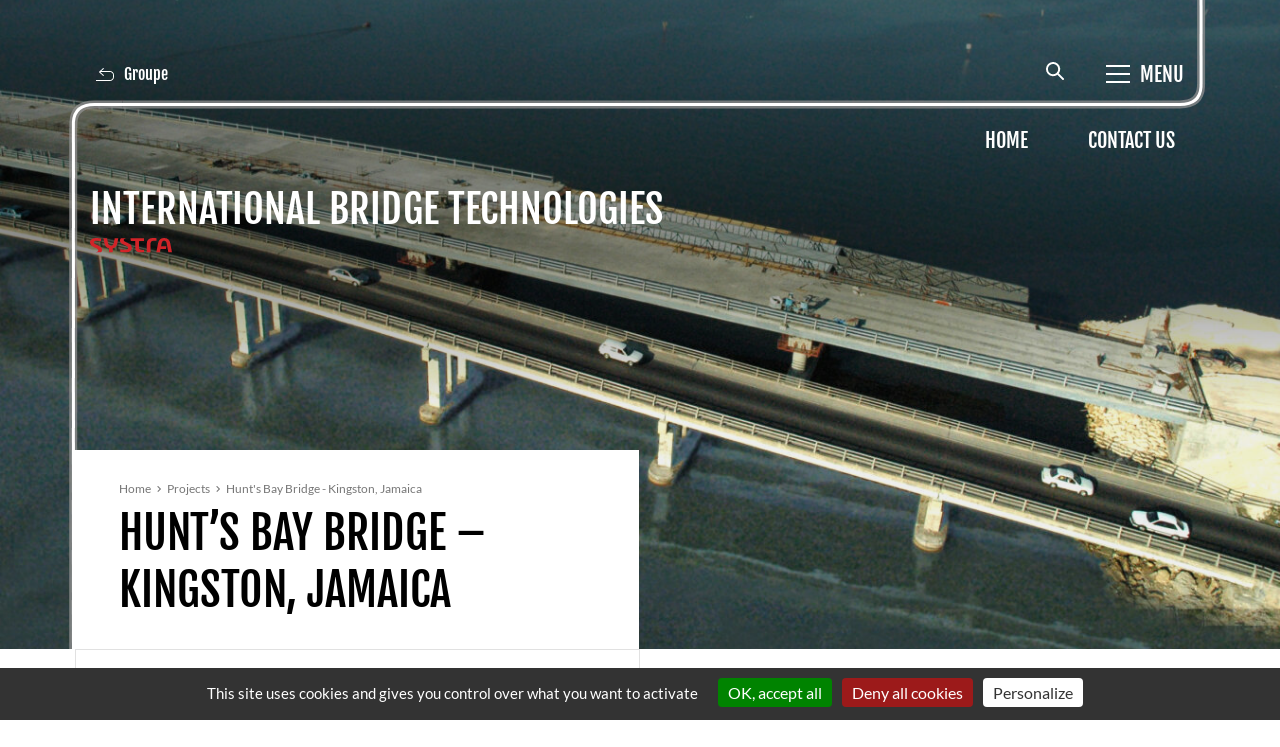

--- FILE ---
content_type: text/html; charset=UTF-8
request_url: https://www.systra.com/ibt/project/hunts-bay-bridge-kingston-jamaica/
body_size: 38911
content:
<!doctype html>
<html lang="en">
<head>
	<meta charset="utf-8"/>
	<meta name="viewport" content="width=device-width, initial-scale=1">
	<!--[if lt IE 9]>
	<script src="//html5shim.googlecode.com/svn/trunk/html5.js"></script>
	<![endif]-->
	<meta name='robots' content='index, follow, max-image-preview:large, max-snippet:-1, max-video-preview:-1' />

	<!-- This site is optimized with the Yoast SEO Premium plugin v26.6 (Yoast SEO v26.6) - https://yoast.com/wordpress/plugins/seo/ -->
	<title>Hunt&#039;s Bay Bridge - Kingston, Jamaica - SYSTRA IBT</title>
	<meta name="description" content="Hunt&#039;s Bay Bridge - Kingston, Jamaica - SYSTRA International Bridge Technologies is a subsidiary of the SYSTRA Group and an integral part of the global network of SYSTRA Bridges engineering experts" />
	<meta property="og:locale" content="en_US" />
	<meta property="og:type" content="article" />
	<meta property="og:title" content="Hunt&#039;s Bay Bridge - Kingston, Jamaica" />
	<meta property="og:description" content="Hunt&#039;s Bay Bridge - Kingston, Jamaica - SYSTRA International Bridge Technologies is a subsidiary of the SYSTRA Group and an integral part of the global network of SYSTRA Bridges engineering experts" />
	<meta property="og:url" content="https://www.systra.com/ibt/project/hunts-bay-bridge-kingston-jamaica/" />
	<meta property="og:site_name" content="International Bridge Technologies" />
	<meta property="article:modified_time" content="2024-04-16T17:16:06+00:00" />
	<meta property="og:image" content="https://www.systra.com/ibt/wp-content/uploads/sites/21/2006/01/hunts-bay-bridge3-1024x645.jpg" />
	<meta property="og:image:width" content="1024" />
	<meta property="og:image:height" content="645" />
	<meta property="og:image:type" content="image/jpeg" />
	<meta name="twitter:card" content="summary_large_image" />
	<meta name="twitter:label1" content="Est. reading time" />
	<meta name="twitter:data1" content="1 minute" />
	<script type="application/ld+json" class="yoast-schema-graph">{"@context":"https://schema.org","@graph":[{"@type":"WebPage","@id":"https://www.systra.com/ibt/project/hunts-bay-bridge-kingston-jamaica/","url":"https://www.systra.com/ibt/project/hunts-bay-bridge-kingston-jamaica/","name":"Hunt's Bay Bridge - Kingston, Jamaica - SYSTRA IBT","isPartOf":{"@id":"https://www.systra.com/ibt/#website"},"primaryImageOfPage":{"@id":"https://www.systra.com/ibt/project/hunts-bay-bridge-kingston-jamaica/#primaryimage"},"image":{"@id":"https://www.systra.com/ibt/project/hunts-bay-bridge-kingston-jamaica/#primaryimage"},"thumbnailUrl":"https://www.systra.com/ibt/wp-content/uploads/sites/21/2006/01/hunts-bay-bridge3.jpg","datePublished":"2006-01-01T12:00:39+00:00","dateModified":"2024-04-16T17:16:06+00:00","description":"Hunt's Bay Bridge - Kingston, Jamaica - SYSTRA International Bridge Technologies is a subsidiary of the SYSTRA Group and an integral part of the global network of SYSTRA Bridges engineering experts","breadcrumb":{"@id":"https://www.systra.com/ibt/project/hunts-bay-bridge-kingston-jamaica/#breadcrumb"},"inLanguage":"en-US","potentialAction":[{"@type":"ReadAction","target":["https://www.systra.com/ibt/project/hunts-bay-bridge-kingston-jamaica/"]}]},{"@type":"ImageObject","inLanguage":"en-US","@id":"https://www.systra.com/ibt/project/hunts-bay-bridge-kingston-jamaica/#primaryimage","url":"https://www.systra.com/ibt/wp-content/uploads/sites/21/2006/01/hunts-bay-bridge3.jpg","contentUrl":"https://www.systra.com/ibt/wp-content/uploads/sites/21/2006/01/hunts-bay-bridge3.jpg","width":2380,"height":1500},{"@type":"BreadcrumbList","@id":"https://www.systra.com/ibt/project/hunts-bay-bridge-kingston-jamaica/#breadcrumb","itemListElement":[{"@type":"ListItem","position":1,"name":"Home","item":"https://www.systra.com/ibt"},{"@type":"ListItem","position":2,"name":"Projects","item":"https://www.systra.com/ibt/project/"},{"@type":"ListItem","position":3,"name":"Hunt's Bay Bridge - Kingston, Jamaica"}]},{"@type":"WebSite","@id":"https://www.systra.com/ibt/#website","url":"https://www.systra.com/ibt/","name":"International Bridge Technologies","description":"Un site utilisant Les sites de Systra","potentialAction":[{"@type":"SearchAction","target":{"@type":"EntryPoint","urlTemplate":"https://www.systra.com/ibt/?s={search_term_string}"},"query-input":{"@type":"PropertyValueSpecification","valueRequired":true,"valueName":"search_term_string"}}],"inLanguage":"en-US"}]}</script>
	<!-- / Yoast SEO Premium plugin. -->


<link href='https://fonts.gstatic.com' crossorigin rel='preconnect' />
<link rel="alternate" title="oEmbed (JSON)" type="application/json+oembed" href="https://www.systra.com/ibt/wp-json/oembed/1.0/embed?url=https%3A%2F%2Fwww.systra.com%2Fibt%2Fproject%2Fhunts-bay-bridge-kingston-jamaica%2F&#038;lang=en" />
<link rel="alternate" title="oEmbed (XML)" type="text/xml+oembed" href="https://www.systra.com/ibt/wp-json/oembed/1.0/embed?url=https%3A%2F%2Fwww.systra.com%2Fibt%2Fproject%2Fhunts-bay-bridge-kingston-jamaica%2F&#038;format=xml&#038;lang=en" />
<style id='wp-img-auto-sizes-contain-inline-css' type='text/css'>
img:is([sizes=auto i],[sizes^="auto," i]){contain-intrinsic-size:3000px 1500px}
/*# sourceURL=wp-img-auto-sizes-contain-inline-css */
</style>
<style id='wp-emoji-styles-inline-css' type='text/css'>

	img.wp-smiley, img.emoji {
		display: inline !important;
		border: none !important;
		box-shadow: none !important;
		height: 1em !important;
		width: 1em !important;
		margin: 0 0.07em !important;
		vertical-align: -0.1em !important;
		background: none !important;
		padding: 0 !important;
	}
/*# sourceURL=wp-emoji-styles-inline-css */
</style>
<style id='wp-block-library-inline-css' type='text/css'>
:root{--wp-block-synced-color:#7a00df;--wp-block-synced-color--rgb:122,0,223;--wp-bound-block-color:var(--wp-block-synced-color);--wp-editor-canvas-background:#ddd;--wp-admin-theme-color:#007cba;--wp-admin-theme-color--rgb:0,124,186;--wp-admin-theme-color-darker-10:#006ba1;--wp-admin-theme-color-darker-10--rgb:0,107,160.5;--wp-admin-theme-color-darker-20:#005a87;--wp-admin-theme-color-darker-20--rgb:0,90,135;--wp-admin-border-width-focus:2px}@media (min-resolution:192dpi){:root{--wp-admin-border-width-focus:1.5px}}.wp-element-button{cursor:pointer}:root .has-very-light-gray-background-color{background-color:#eee}:root .has-very-dark-gray-background-color{background-color:#313131}:root .has-very-light-gray-color{color:#eee}:root .has-very-dark-gray-color{color:#313131}:root .has-vivid-green-cyan-to-vivid-cyan-blue-gradient-background{background:linear-gradient(135deg,#00d084,#0693e3)}:root .has-purple-crush-gradient-background{background:linear-gradient(135deg,#34e2e4,#4721fb 50%,#ab1dfe)}:root .has-hazy-dawn-gradient-background{background:linear-gradient(135deg,#faaca8,#dad0ec)}:root .has-subdued-olive-gradient-background{background:linear-gradient(135deg,#fafae1,#67a671)}:root .has-atomic-cream-gradient-background{background:linear-gradient(135deg,#fdd79a,#004a59)}:root .has-nightshade-gradient-background{background:linear-gradient(135deg,#330968,#31cdcf)}:root .has-midnight-gradient-background{background:linear-gradient(135deg,#020381,#2874fc)}:root{--wp--preset--font-size--normal:16px;--wp--preset--font-size--huge:42px}.has-regular-font-size{font-size:1em}.has-larger-font-size{font-size:2.625em}.has-normal-font-size{font-size:var(--wp--preset--font-size--normal)}.has-huge-font-size{font-size:var(--wp--preset--font-size--huge)}.has-text-align-center{text-align:center}.has-text-align-left{text-align:left}.has-text-align-right{text-align:right}.has-fit-text{white-space:nowrap!important}#end-resizable-editor-section{display:none}.aligncenter{clear:both}.items-justified-left{justify-content:flex-start}.items-justified-center{justify-content:center}.items-justified-right{justify-content:flex-end}.items-justified-space-between{justify-content:space-between}.screen-reader-text{border:0;clip-path:inset(50%);height:1px;margin:-1px;overflow:hidden;padding:0;position:absolute;width:1px;word-wrap:normal!important}.screen-reader-text:focus{background-color:#ddd;clip-path:none;color:#444;display:block;font-size:1em;height:auto;left:5px;line-height:normal;padding:15px 23px 14px;text-decoration:none;top:5px;width:auto;z-index:100000}html :where(.has-border-color){border-style:solid}html :where([style*=border-top-color]){border-top-style:solid}html :where([style*=border-right-color]){border-right-style:solid}html :where([style*=border-bottom-color]){border-bottom-style:solid}html :where([style*=border-left-color]){border-left-style:solid}html :where([style*=border-width]){border-style:solid}html :where([style*=border-top-width]){border-top-style:solid}html :where([style*=border-right-width]){border-right-style:solid}html :where([style*=border-bottom-width]){border-bottom-style:solid}html :where([style*=border-left-width]){border-left-style:solid}html :where(img[class*=wp-image-]){height:auto;max-width:100%}:where(figure){margin:0 0 1em}html :where(.is-position-sticky){--wp-admin--admin-bar--position-offset:var(--wp-admin--admin-bar--height,0px)}@media screen and (max-width:600px){html :where(.is-position-sticky){--wp-admin--admin-bar--position-offset:0px}}

/*# sourceURL=wp-block-library-inline-css */
</style><style id='wp-block-cover-inline-css' type='text/css'>
.wp-block-cover,.wp-block-cover-image{align-items:center;background-position:50%;box-sizing:border-box;display:flex;justify-content:center;min-height:430px;overflow:hidden;overflow:clip;padding:1em;position:relative}.wp-block-cover .has-background-dim:not([class*=-background-color]),.wp-block-cover-image .has-background-dim:not([class*=-background-color]),.wp-block-cover-image.has-background-dim:not([class*=-background-color]),.wp-block-cover.has-background-dim:not([class*=-background-color]){background-color:#000}.wp-block-cover .has-background-dim.has-background-gradient,.wp-block-cover-image .has-background-dim.has-background-gradient{background-color:initial}.wp-block-cover-image.has-background-dim:before,.wp-block-cover.has-background-dim:before{background-color:inherit;content:""}.wp-block-cover .wp-block-cover__background,.wp-block-cover .wp-block-cover__gradient-background,.wp-block-cover-image .wp-block-cover__background,.wp-block-cover-image .wp-block-cover__gradient-background,.wp-block-cover-image.has-background-dim:not(.has-background-gradient):before,.wp-block-cover.has-background-dim:not(.has-background-gradient):before{bottom:0;left:0;opacity:.5;position:absolute;right:0;top:0}.wp-block-cover-image.has-background-dim.has-background-dim-10 .wp-block-cover__background,.wp-block-cover-image.has-background-dim.has-background-dim-10 .wp-block-cover__gradient-background,.wp-block-cover-image.has-background-dim.has-background-dim-10:not(.has-background-gradient):before,.wp-block-cover.has-background-dim.has-background-dim-10 .wp-block-cover__background,.wp-block-cover.has-background-dim.has-background-dim-10 .wp-block-cover__gradient-background,.wp-block-cover.has-background-dim.has-background-dim-10:not(.has-background-gradient):before{opacity:.1}.wp-block-cover-image.has-background-dim.has-background-dim-20 .wp-block-cover__background,.wp-block-cover-image.has-background-dim.has-background-dim-20 .wp-block-cover__gradient-background,.wp-block-cover-image.has-background-dim.has-background-dim-20:not(.has-background-gradient):before,.wp-block-cover.has-background-dim.has-background-dim-20 .wp-block-cover__background,.wp-block-cover.has-background-dim.has-background-dim-20 .wp-block-cover__gradient-background,.wp-block-cover.has-background-dim.has-background-dim-20:not(.has-background-gradient):before{opacity:.2}.wp-block-cover-image.has-background-dim.has-background-dim-30 .wp-block-cover__background,.wp-block-cover-image.has-background-dim.has-background-dim-30 .wp-block-cover__gradient-background,.wp-block-cover-image.has-background-dim.has-background-dim-30:not(.has-background-gradient):before,.wp-block-cover.has-background-dim.has-background-dim-30 .wp-block-cover__background,.wp-block-cover.has-background-dim.has-background-dim-30 .wp-block-cover__gradient-background,.wp-block-cover.has-background-dim.has-background-dim-30:not(.has-background-gradient):before{opacity:.3}.wp-block-cover-image.has-background-dim.has-background-dim-40 .wp-block-cover__background,.wp-block-cover-image.has-background-dim.has-background-dim-40 .wp-block-cover__gradient-background,.wp-block-cover-image.has-background-dim.has-background-dim-40:not(.has-background-gradient):before,.wp-block-cover.has-background-dim.has-background-dim-40 .wp-block-cover__background,.wp-block-cover.has-background-dim.has-background-dim-40 .wp-block-cover__gradient-background,.wp-block-cover.has-background-dim.has-background-dim-40:not(.has-background-gradient):before{opacity:.4}.wp-block-cover-image.has-background-dim.has-background-dim-50 .wp-block-cover__background,.wp-block-cover-image.has-background-dim.has-background-dim-50 .wp-block-cover__gradient-background,.wp-block-cover-image.has-background-dim.has-background-dim-50:not(.has-background-gradient):before,.wp-block-cover.has-background-dim.has-background-dim-50 .wp-block-cover__background,.wp-block-cover.has-background-dim.has-background-dim-50 .wp-block-cover__gradient-background,.wp-block-cover.has-background-dim.has-background-dim-50:not(.has-background-gradient):before{opacity:.5}.wp-block-cover-image.has-background-dim.has-background-dim-60 .wp-block-cover__background,.wp-block-cover-image.has-background-dim.has-background-dim-60 .wp-block-cover__gradient-background,.wp-block-cover-image.has-background-dim.has-background-dim-60:not(.has-background-gradient):before,.wp-block-cover.has-background-dim.has-background-dim-60 .wp-block-cover__background,.wp-block-cover.has-background-dim.has-background-dim-60 .wp-block-cover__gradient-background,.wp-block-cover.has-background-dim.has-background-dim-60:not(.has-background-gradient):before{opacity:.6}.wp-block-cover-image.has-background-dim.has-background-dim-70 .wp-block-cover__background,.wp-block-cover-image.has-background-dim.has-background-dim-70 .wp-block-cover__gradient-background,.wp-block-cover-image.has-background-dim.has-background-dim-70:not(.has-background-gradient):before,.wp-block-cover.has-background-dim.has-background-dim-70 .wp-block-cover__background,.wp-block-cover.has-background-dim.has-background-dim-70 .wp-block-cover__gradient-background,.wp-block-cover.has-background-dim.has-background-dim-70:not(.has-background-gradient):before{opacity:.7}.wp-block-cover-image.has-background-dim.has-background-dim-80 .wp-block-cover__background,.wp-block-cover-image.has-background-dim.has-background-dim-80 .wp-block-cover__gradient-background,.wp-block-cover-image.has-background-dim.has-background-dim-80:not(.has-background-gradient):before,.wp-block-cover.has-background-dim.has-background-dim-80 .wp-block-cover__background,.wp-block-cover.has-background-dim.has-background-dim-80 .wp-block-cover__gradient-background,.wp-block-cover.has-background-dim.has-background-dim-80:not(.has-background-gradient):before{opacity:.8}.wp-block-cover-image.has-background-dim.has-background-dim-90 .wp-block-cover__background,.wp-block-cover-image.has-background-dim.has-background-dim-90 .wp-block-cover__gradient-background,.wp-block-cover-image.has-background-dim.has-background-dim-90:not(.has-background-gradient):before,.wp-block-cover.has-background-dim.has-background-dim-90 .wp-block-cover__background,.wp-block-cover.has-background-dim.has-background-dim-90 .wp-block-cover__gradient-background,.wp-block-cover.has-background-dim.has-background-dim-90:not(.has-background-gradient):before{opacity:.9}.wp-block-cover-image.has-background-dim.has-background-dim-100 .wp-block-cover__background,.wp-block-cover-image.has-background-dim.has-background-dim-100 .wp-block-cover__gradient-background,.wp-block-cover-image.has-background-dim.has-background-dim-100:not(.has-background-gradient):before,.wp-block-cover.has-background-dim.has-background-dim-100 .wp-block-cover__background,.wp-block-cover.has-background-dim.has-background-dim-100 .wp-block-cover__gradient-background,.wp-block-cover.has-background-dim.has-background-dim-100:not(.has-background-gradient):before{opacity:1}.wp-block-cover .wp-block-cover__background.has-background-dim.has-background-dim-0,.wp-block-cover .wp-block-cover__gradient-background.has-background-dim.has-background-dim-0,.wp-block-cover-image .wp-block-cover__background.has-background-dim.has-background-dim-0,.wp-block-cover-image .wp-block-cover__gradient-background.has-background-dim.has-background-dim-0{opacity:0}.wp-block-cover .wp-block-cover__background.has-background-dim.has-background-dim-10,.wp-block-cover .wp-block-cover__gradient-background.has-background-dim.has-background-dim-10,.wp-block-cover-image .wp-block-cover__background.has-background-dim.has-background-dim-10,.wp-block-cover-image .wp-block-cover__gradient-background.has-background-dim.has-background-dim-10{opacity:.1}.wp-block-cover .wp-block-cover__background.has-background-dim.has-background-dim-20,.wp-block-cover .wp-block-cover__gradient-background.has-background-dim.has-background-dim-20,.wp-block-cover-image .wp-block-cover__background.has-background-dim.has-background-dim-20,.wp-block-cover-image .wp-block-cover__gradient-background.has-background-dim.has-background-dim-20{opacity:.2}.wp-block-cover .wp-block-cover__background.has-background-dim.has-background-dim-30,.wp-block-cover .wp-block-cover__gradient-background.has-background-dim.has-background-dim-30,.wp-block-cover-image .wp-block-cover__background.has-background-dim.has-background-dim-30,.wp-block-cover-image .wp-block-cover__gradient-background.has-background-dim.has-background-dim-30{opacity:.3}.wp-block-cover .wp-block-cover__background.has-background-dim.has-background-dim-40,.wp-block-cover .wp-block-cover__gradient-background.has-background-dim.has-background-dim-40,.wp-block-cover-image .wp-block-cover__background.has-background-dim.has-background-dim-40,.wp-block-cover-image .wp-block-cover__gradient-background.has-background-dim.has-background-dim-40{opacity:.4}.wp-block-cover .wp-block-cover__background.has-background-dim.has-background-dim-50,.wp-block-cover .wp-block-cover__gradient-background.has-background-dim.has-background-dim-50,.wp-block-cover-image .wp-block-cover__background.has-background-dim.has-background-dim-50,.wp-block-cover-image .wp-block-cover__gradient-background.has-background-dim.has-background-dim-50{opacity:.5}.wp-block-cover .wp-block-cover__background.has-background-dim.has-background-dim-60,.wp-block-cover .wp-block-cover__gradient-background.has-background-dim.has-background-dim-60,.wp-block-cover-image .wp-block-cover__background.has-background-dim.has-background-dim-60,.wp-block-cover-image .wp-block-cover__gradient-background.has-background-dim.has-background-dim-60{opacity:.6}.wp-block-cover .wp-block-cover__background.has-background-dim.has-background-dim-70,.wp-block-cover .wp-block-cover__gradient-background.has-background-dim.has-background-dim-70,.wp-block-cover-image .wp-block-cover__background.has-background-dim.has-background-dim-70,.wp-block-cover-image .wp-block-cover__gradient-background.has-background-dim.has-background-dim-70{opacity:.7}.wp-block-cover .wp-block-cover__background.has-background-dim.has-background-dim-80,.wp-block-cover .wp-block-cover__gradient-background.has-background-dim.has-background-dim-80,.wp-block-cover-image .wp-block-cover__background.has-background-dim.has-background-dim-80,.wp-block-cover-image .wp-block-cover__gradient-background.has-background-dim.has-background-dim-80{opacity:.8}.wp-block-cover .wp-block-cover__background.has-background-dim.has-background-dim-90,.wp-block-cover .wp-block-cover__gradient-background.has-background-dim.has-background-dim-90,.wp-block-cover-image .wp-block-cover__background.has-background-dim.has-background-dim-90,.wp-block-cover-image .wp-block-cover__gradient-background.has-background-dim.has-background-dim-90{opacity:.9}.wp-block-cover .wp-block-cover__background.has-background-dim.has-background-dim-100,.wp-block-cover .wp-block-cover__gradient-background.has-background-dim.has-background-dim-100,.wp-block-cover-image .wp-block-cover__background.has-background-dim.has-background-dim-100,.wp-block-cover-image .wp-block-cover__gradient-background.has-background-dim.has-background-dim-100{opacity:1}.wp-block-cover-image.alignleft,.wp-block-cover-image.alignright,.wp-block-cover.alignleft,.wp-block-cover.alignright{max-width:420px;width:100%}.wp-block-cover-image.aligncenter,.wp-block-cover-image.alignleft,.wp-block-cover-image.alignright,.wp-block-cover.aligncenter,.wp-block-cover.alignleft,.wp-block-cover.alignright{display:flex}.wp-block-cover .wp-block-cover__inner-container,.wp-block-cover-image .wp-block-cover__inner-container{color:inherit;position:relative;width:100%}.wp-block-cover-image.is-position-top-left,.wp-block-cover.is-position-top-left{align-items:flex-start;justify-content:flex-start}.wp-block-cover-image.is-position-top-center,.wp-block-cover.is-position-top-center{align-items:flex-start;justify-content:center}.wp-block-cover-image.is-position-top-right,.wp-block-cover.is-position-top-right{align-items:flex-start;justify-content:flex-end}.wp-block-cover-image.is-position-center-left,.wp-block-cover.is-position-center-left{align-items:center;justify-content:flex-start}.wp-block-cover-image.is-position-center-center,.wp-block-cover.is-position-center-center{align-items:center;justify-content:center}.wp-block-cover-image.is-position-center-right,.wp-block-cover.is-position-center-right{align-items:center;justify-content:flex-end}.wp-block-cover-image.is-position-bottom-left,.wp-block-cover.is-position-bottom-left{align-items:flex-end;justify-content:flex-start}.wp-block-cover-image.is-position-bottom-center,.wp-block-cover.is-position-bottom-center{align-items:flex-end;justify-content:center}.wp-block-cover-image.is-position-bottom-right,.wp-block-cover.is-position-bottom-right{align-items:flex-end;justify-content:flex-end}.wp-block-cover-image.has-custom-content-position.has-custom-content-position .wp-block-cover__inner-container,.wp-block-cover.has-custom-content-position.has-custom-content-position .wp-block-cover__inner-container{margin:0}.wp-block-cover-image.has-custom-content-position.has-custom-content-position.is-position-bottom-left .wp-block-cover__inner-container,.wp-block-cover-image.has-custom-content-position.has-custom-content-position.is-position-bottom-right .wp-block-cover__inner-container,.wp-block-cover-image.has-custom-content-position.has-custom-content-position.is-position-center-left .wp-block-cover__inner-container,.wp-block-cover-image.has-custom-content-position.has-custom-content-position.is-position-center-right .wp-block-cover__inner-container,.wp-block-cover-image.has-custom-content-position.has-custom-content-position.is-position-top-left .wp-block-cover__inner-container,.wp-block-cover-image.has-custom-content-position.has-custom-content-position.is-position-top-right .wp-block-cover__inner-container,.wp-block-cover.has-custom-content-position.has-custom-content-position.is-position-bottom-left .wp-block-cover__inner-container,.wp-block-cover.has-custom-content-position.has-custom-content-position.is-position-bottom-right .wp-block-cover__inner-container,.wp-block-cover.has-custom-content-position.has-custom-content-position.is-position-center-left .wp-block-cover__inner-container,.wp-block-cover.has-custom-content-position.has-custom-content-position.is-position-center-right .wp-block-cover__inner-container,.wp-block-cover.has-custom-content-position.has-custom-content-position.is-position-top-left .wp-block-cover__inner-container,.wp-block-cover.has-custom-content-position.has-custom-content-position.is-position-top-right .wp-block-cover__inner-container{margin:0;width:auto}.wp-block-cover .wp-block-cover__image-background,.wp-block-cover video.wp-block-cover__video-background,.wp-block-cover-image .wp-block-cover__image-background,.wp-block-cover-image video.wp-block-cover__video-background{border:none;bottom:0;box-shadow:none;height:100%;left:0;margin:0;max-height:none;max-width:none;object-fit:cover;outline:none;padding:0;position:absolute;right:0;top:0;width:100%}.wp-block-cover-image.has-parallax,.wp-block-cover.has-parallax,.wp-block-cover__image-background.has-parallax,video.wp-block-cover__video-background.has-parallax{background-attachment:fixed;background-repeat:no-repeat;background-size:cover}@supports (-webkit-touch-callout:inherit){.wp-block-cover-image.has-parallax,.wp-block-cover.has-parallax,.wp-block-cover__image-background.has-parallax,video.wp-block-cover__video-background.has-parallax{background-attachment:scroll}}@media (prefers-reduced-motion:reduce){.wp-block-cover-image.has-parallax,.wp-block-cover.has-parallax,.wp-block-cover__image-background.has-parallax,video.wp-block-cover__video-background.has-parallax{background-attachment:scroll}}.wp-block-cover-image.is-repeated,.wp-block-cover.is-repeated,.wp-block-cover__image-background.is-repeated,video.wp-block-cover__video-background.is-repeated{background-repeat:repeat;background-size:auto}.wp-block-cover-image-text,.wp-block-cover-image-text a,.wp-block-cover-image-text a:active,.wp-block-cover-image-text a:focus,.wp-block-cover-image-text a:hover,.wp-block-cover-text,.wp-block-cover-text a,.wp-block-cover-text a:active,.wp-block-cover-text a:focus,.wp-block-cover-text a:hover,section.wp-block-cover-image h2,section.wp-block-cover-image h2 a,section.wp-block-cover-image h2 a:active,section.wp-block-cover-image h2 a:focus,section.wp-block-cover-image h2 a:hover{color:#fff}.wp-block-cover-image .wp-block-cover.has-left-content{justify-content:flex-start}.wp-block-cover-image .wp-block-cover.has-right-content{justify-content:flex-end}.wp-block-cover-image.has-left-content .wp-block-cover-image-text,.wp-block-cover.has-left-content .wp-block-cover-text,section.wp-block-cover-image.has-left-content>h2{margin-left:0;text-align:left}.wp-block-cover-image.has-right-content .wp-block-cover-image-text,.wp-block-cover.has-right-content .wp-block-cover-text,section.wp-block-cover-image.has-right-content>h2{margin-right:0;text-align:right}.wp-block-cover .wp-block-cover-text,.wp-block-cover-image .wp-block-cover-image-text,section.wp-block-cover-image>h2{font-size:2em;line-height:1.25;margin-bottom:0;max-width:840px;padding:.44em;text-align:center;z-index:1}:where(.wp-block-cover-image:not(.has-text-color)),:where(.wp-block-cover:not(.has-text-color)){color:#fff}:where(.wp-block-cover-image.is-light:not(.has-text-color)),:where(.wp-block-cover.is-light:not(.has-text-color)){color:#000}:root :where(.wp-block-cover h1:not(.has-text-color)),:root :where(.wp-block-cover h2:not(.has-text-color)),:root :where(.wp-block-cover h3:not(.has-text-color)),:root :where(.wp-block-cover h4:not(.has-text-color)),:root :where(.wp-block-cover h5:not(.has-text-color)),:root :where(.wp-block-cover h6:not(.has-text-color)),:root :where(.wp-block-cover p:not(.has-text-color)){color:inherit}body:not(.editor-styles-wrapper) .wp-block-cover:not(.wp-block-cover:has(.wp-block-cover__background+.wp-block-cover__inner-container)) .wp-block-cover__image-background,body:not(.editor-styles-wrapper) .wp-block-cover:not(.wp-block-cover:has(.wp-block-cover__background+.wp-block-cover__inner-container)) .wp-block-cover__video-background{z-index:0}body:not(.editor-styles-wrapper) .wp-block-cover:not(.wp-block-cover:has(.wp-block-cover__background+.wp-block-cover__inner-container)) .wp-block-cover__background,body:not(.editor-styles-wrapper) .wp-block-cover:not(.wp-block-cover:has(.wp-block-cover__background+.wp-block-cover__inner-container)) .wp-block-cover__gradient-background,body:not(.editor-styles-wrapper) .wp-block-cover:not(.wp-block-cover:has(.wp-block-cover__background+.wp-block-cover__inner-container)) .wp-block-cover__inner-container,body:not(.editor-styles-wrapper) .wp-block-cover:not(.wp-block-cover:has(.wp-block-cover__background+.wp-block-cover__inner-container)).has-background-dim:not(.has-background-gradient):before{z-index:1}.has-modal-open body:not(.editor-styles-wrapper) .wp-block-cover:not(.wp-block-cover:has(.wp-block-cover__background+.wp-block-cover__inner-container)) .wp-block-cover__inner-container{z-index:auto}
/*# sourceURL=https://www.systra.com/ibt/wp-includes/blocks/cover/style.min.css */
</style>
<style id='wp-block-heading-inline-css' type='text/css'>
h1:where(.wp-block-heading).has-background,h2:where(.wp-block-heading).has-background,h3:where(.wp-block-heading).has-background,h4:where(.wp-block-heading).has-background,h5:where(.wp-block-heading).has-background,h6:where(.wp-block-heading).has-background{padding:1.25em 2.375em}h1.has-text-align-left[style*=writing-mode]:where([style*=vertical-lr]),h1.has-text-align-right[style*=writing-mode]:where([style*=vertical-rl]),h2.has-text-align-left[style*=writing-mode]:where([style*=vertical-lr]),h2.has-text-align-right[style*=writing-mode]:where([style*=vertical-rl]),h3.has-text-align-left[style*=writing-mode]:where([style*=vertical-lr]),h3.has-text-align-right[style*=writing-mode]:where([style*=vertical-rl]),h4.has-text-align-left[style*=writing-mode]:where([style*=vertical-lr]),h4.has-text-align-right[style*=writing-mode]:where([style*=vertical-rl]),h5.has-text-align-left[style*=writing-mode]:where([style*=vertical-lr]),h5.has-text-align-right[style*=writing-mode]:where([style*=vertical-rl]),h6.has-text-align-left[style*=writing-mode]:where([style*=vertical-lr]),h6.has-text-align-right[style*=writing-mode]:where([style*=vertical-rl]){rotate:180deg}
/*# sourceURL=https://www.systra.com/ibt/wp-includes/blocks/heading/style.min.css */
</style>
<style id='wp-block-columns-inline-css' type='text/css'>
.wp-block-columns{box-sizing:border-box;display:flex;flex-wrap:wrap!important}@media (min-width:782px){.wp-block-columns{flex-wrap:nowrap!important}}.wp-block-columns{align-items:normal!important}.wp-block-columns.are-vertically-aligned-top{align-items:flex-start}.wp-block-columns.are-vertically-aligned-center{align-items:center}.wp-block-columns.are-vertically-aligned-bottom{align-items:flex-end}@media (max-width:781px){.wp-block-columns:not(.is-not-stacked-on-mobile)>.wp-block-column{flex-basis:100%!important}}@media (min-width:782px){.wp-block-columns:not(.is-not-stacked-on-mobile)>.wp-block-column{flex-basis:0;flex-grow:1}.wp-block-columns:not(.is-not-stacked-on-mobile)>.wp-block-column[style*=flex-basis]{flex-grow:0}}.wp-block-columns.is-not-stacked-on-mobile{flex-wrap:nowrap!important}.wp-block-columns.is-not-stacked-on-mobile>.wp-block-column{flex-basis:0;flex-grow:1}.wp-block-columns.is-not-stacked-on-mobile>.wp-block-column[style*=flex-basis]{flex-grow:0}:where(.wp-block-columns){margin-bottom:1.75em}:where(.wp-block-columns.has-background){padding:1.25em 2.375em}.wp-block-column{flex-grow:1;min-width:0;overflow-wrap:break-word;word-break:break-word}.wp-block-column.is-vertically-aligned-top{align-self:flex-start}.wp-block-column.is-vertically-aligned-center{align-self:center}.wp-block-column.is-vertically-aligned-bottom{align-self:flex-end}.wp-block-column.is-vertically-aligned-stretch{align-self:stretch}.wp-block-column.is-vertically-aligned-bottom,.wp-block-column.is-vertically-aligned-center,.wp-block-column.is-vertically-aligned-top{width:100%}
/*# sourceURL=https://www.systra.com/ibt/wp-includes/blocks/columns/style.min.css */
</style>
<style id='wp-block-paragraph-inline-css' type='text/css'>
.is-small-text{font-size:.875em}.is-regular-text{font-size:1em}.is-large-text{font-size:2.25em}.is-larger-text{font-size:3em}.has-drop-cap:not(:focus):first-letter{float:left;font-size:8.4em;font-style:normal;font-weight:100;line-height:.68;margin:.05em .1em 0 0;text-transform:uppercase}body.rtl .has-drop-cap:not(:focus):first-letter{float:none;margin-left:.1em}p.has-drop-cap.has-background{overflow:hidden}:root :where(p.has-background){padding:1.25em 2.375em}:where(p.has-text-color:not(.has-link-color)) a{color:inherit}p.has-text-align-left[style*="writing-mode:vertical-lr"],p.has-text-align-right[style*="writing-mode:vertical-rl"]{rotate:180deg}
/*# sourceURL=https://www.systra.com/ibt/wp-includes/blocks/paragraph/style.min.css */
</style>
<style id='wp-block-spacer-inline-css' type='text/css'>
.wp-block-spacer{clear:both}
/*# sourceURL=https://www.systra.com/ibt/wp-includes/blocks/spacer/style.min.css */
</style>
<style id='global-styles-inline-css' type='text/css'>
:root{--wp--preset--aspect-ratio--square: 1;--wp--preset--aspect-ratio--4-3: 4/3;--wp--preset--aspect-ratio--3-4: 3/4;--wp--preset--aspect-ratio--3-2: 3/2;--wp--preset--aspect-ratio--2-3: 2/3;--wp--preset--aspect-ratio--16-9: 16/9;--wp--preset--aspect-ratio--9-16: 9/16;--wp--preset--color--black: #000000;--wp--preset--color--cyan-bluish-gray: #abb8c3;--wp--preset--color--white: #ffffff;--wp--preset--color--pale-pink: #f78da7;--wp--preset--color--vivid-red: #cf2e2e;--wp--preset--color--luminous-vivid-orange: #ff6900;--wp--preset--color--luminous-vivid-amber: #fcb900;--wp--preset--color--light-green-cyan: #7bdcb5;--wp--preset--color--vivid-green-cyan: #00d084;--wp--preset--color--pale-cyan-blue: #8ed1fc;--wp--preset--color--vivid-cyan-blue: #0693e3;--wp--preset--color--vivid-purple: #9b51e0;--wp--preset--color--griplusclair: #eeeeee;--wp--preset--color--pale-mauve: #ebe6eb;--wp--preset--color--pale-blue: #e1e6e6;--wp--preset--color--pale-lilac: #e1e1e6;--wp--preset--color--light-eggplant: #8c4b7d;--wp--preset--color--dirty-purple: #643c5a;--wp--preset--color--dusty-blue: #559bb4;--wp--preset--color--khaki: #91a564;--wp--preset--color--noir: #000000;--wp--preset--color--blanc: #fff;--wp--preset--gradient--vivid-cyan-blue-to-vivid-purple: linear-gradient(135deg,rgb(6,147,227) 0%,rgb(155,81,224) 100%);--wp--preset--gradient--light-green-cyan-to-vivid-green-cyan: linear-gradient(135deg,rgb(122,220,180) 0%,rgb(0,208,130) 100%);--wp--preset--gradient--luminous-vivid-amber-to-luminous-vivid-orange: linear-gradient(135deg,rgb(252,185,0) 0%,rgb(255,105,0) 100%);--wp--preset--gradient--luminous-vivid-orange-to-vivid-red: linear-gradient(135deg,rgb(255,105,0) 0%,rgb(207,46,46) 100%);--wp--preset--gradient--very-light-gray-to-cyan-bluish-gray: linear-gradient(135deg,rgb(238,238,238) 0%,rgb(169,184,195) 100%);--wp--preset--gradient--cool-to-warm-spectrum: linear-gradient(135deg,rgb(74,234,220) 0%,rgb(151,120,209) 20%,rgb(207,42,186) 40%,rgb(238,44,130) 60%,rgb(251,105,98) 80%,rgb(254,248,76) 100%);--wp--preset--gradient--blush-light-purple: linear-gradient(135deg,rgb(255,206,236) 0%,rgb(152,150,240) 100%);--wp--preset--gradient--blush-bordeaux: linear-gradient(135deg,rgb(254,205,165) 0%,rgb(254,45,45) 50%,rgb(107,0,62) 100%);--wp--preset--gradient--luminous-dusk: linear-gradient(135deg,rgb(255,203,112) 0%,rgb(199,81,192) 50%,rgb(65,88,208) 100%);--wp--preset--gradient--pale-ocean: linear-gradient(135deg,rgb(255,245,203) 0%,rgb(182,227,212) 50%,rgb(51,167,181) 100%);--wp--preset--gradient--electric-grass: linear-gradient(135deg,rgb(202,248,128) 0%,rgb(113,206,126) 100%);--wp--preset--gradient--midnight: linear-gradient(135deg,rgb(2,3,129) 0%,rgb(40,116,252) 100%);--wp--preset--gradient--gradient-child-blue: linear-gradient(269.03deg, #169EBA 1.66%, rgba(22, 158, 186, 0.51) 47.17%, rgba(22, 158, 186, 0) 100%);--wp--preset--gradient--gradient-child-pink: linear-gradient(269.03deg, #C4146C 1.66%, rgba(196, 20, 108, 0.51) 47.17%, rgba(196, 20, 108, 0) 100%);--wp--preset--gradient--gradient-child-purple: linear-gradient(269.03deg, #7543D6 1.66%, rgba(117, 67, 214, 0.51) 47.17%, rgba(117, 67, 214, 0) 100%);--wp--preset--gradient--gradient-child-yellow: linear-gradient(269.03deg, #FABA00 1.66%, rgba(250, 186, 0, 0.51) 47.17%, rgba(250, 186, 0, 0) 100%);--wp--preset--font-size--small: 13px;--wp--preset--font-size--medium: 20px;--wp--preset--font-size--large: 36px;--wp--preset--font-size--x-large: 42px;--wp--preset--spacing--20: 0.44rem;--wp--preset--spacing--30: 0.67rem;--wp--preset--spacing--40: 1rem;--wp--preset--spacing--50: 1.5rem;--wp--preset--spacing--60: 2.25rem;--wp--preset--spacing--70: 3.38rem;--wp--preset--spacing--80: 5.06rem;--wp--preset--shadow--natural: 6px 6px 9px rgba(0, 0, 0, 0.2);--wp--preset--shadow--deep: 12px 12px 50px rgba(0, 0, 0, 0.4);--wp--preset--shadow--sharp: 6px 6px 0px rgba(0, 0, 0, 0.2);--wp--preset--shadow--outlined: 6px 6px 0px -3px rgb(255, 255, 255), 6px 6px rgb(0, 0, 0);--wp--preset--shadow--crisp: 6px 6px 0px rgb(0, 0, 0);}:where(.is-layout-flex){gap: 0.5em;}:where(.is-layout-grid){gap: 0.5em;}body .is-layout-flex{display: flex;}.is-layout-flex{flex-wrap: wrap;align-items: center;}.is-layout-flex > :is(*, div){margin: 0;}body .is-layout-grid{display: grid;}.is-layout-grid > :is(*, div){margin: 0;}:where(.wp-block-columns.is-layout-flex){gap: 2em;}:where(.wp-block-columns.is-layout-grid){gap: 2em;}:where(.wp-block-post-template.is-layout-flex){gap: 1.25em;}:where(.wp-block-post-template.is-layout-grid){gap: 1.25em;}.has-black-color{color: var(--wp--preset--color--black) !important;}.has-cyan-bluish-gray-color{color: var(--wp--preset--color--cyan-bluish-gray) !important;}.has-white-color{color: var(--wp--preset--color--white) !important;}.has-pale-pink-color{color: var(--wp--preset--color--pale-pink) !important;}.has-vivid-red-color{color: var(--wp--preset--color--vivid-red) !important;}.has-luminous-vivid-orange-color{color: var(--wp--preset--color--luminous-vivid-orange) !important;}.has-luminous-vivid-amber-color{color: var(--wp--preset--color--luminous-vivid-amber) !important;}.has-light-green-cyan-color{color: var(--wp--preset--color--light-green-cyan) !important;}.has-vivid-green-cyan-color{color: var(--wp--preset--color--vivid-green-cyan) !important;}.has-pale-cyan-blue-color{color: var(--wp--preset--color--pale-cyan-blue) !important;}.has-vivid-cyan-blue-color{color: var(--wp--preset--color--vivid-cyan-blue) !important;}.has-vivid-purple-color{color: var(--wp--preset--color--vivid-purple) !important;}.has-black-background-color{background-color: var(--wp--preset--color--black) !important;}.has-cyan-bluish-gray-background-color{background-color: var(--wp--preset--color--cyan-bluish-gray) !important;}.has-white-background-color{background-color: var(--wp--preset--color--white) !important;}.has-pale-pink-background-color{background-color: var(--wp--preset--color--pale-pink) !important;}.has-vivid-red-background-color{background-color: var(--wp--preset--color--vivid-red) !important;}.has-luminous-vivid-orange-background-color{background-color: var(--wp--preset--color--luminous-vivid-orange) !important;}.has-luminous-vivid-amber-background-color{background-color: var(--wp--preset--color--luminous-vivid-amber) !important;}.has-light-green-cyan-background-color{background-color: var(--wp--preset--color--light-green-cyan) !important;}.has-vivid-green-cyan-background-color{background-color: var(--wp--preset--color--vivid-green-cyan) !important;}.has-pale-cyan-blue-background-color{background-color: var(--wp--preset--color--pale-cyan-blue) !important;}.has-vivid-cyan-blue-background-color{background-color: var(--wp--preset--color--vivid-cyan-blue) !important;}.has-vivid-purple-background-color{background-color: var(--wp--preset--color--vivid-purple) !important;}.has-black-border-color{border-color: var(--wp--preset--color--black) !important;}.has-cyan-bluish-gray-border-color{border-color: var(--wp--preset--color--cyan-bluish-gray) !important;}.has-white-border-color{border-color: var(--wp--preset--color--white) !important;}.has-pale-pink-border-color{border-color: var(--wp--preset--color--pale-pink) !important;}.has-vivid-red-border-color{border-color: var(--wp--preset--color--vivid-red) !important;}.has-luminous-vivid-orange-border-color{border-color: var(--wp--preset--color--luminous-vivid-orange) !important;}.has-luminous-vivid-amber-border-color{border-color: var(--wp--preset--color--luminous-vivid-amber) !important;}.has-light-green-cyan-border-color{border-color: var(--wp--preset--color--light-green-cyan) !important;}.has-vivid-green-cyan-border-color{border-color: var(--wp--preset--color--vivid-green-cyan) !important;}.has-pale-cyan-blue-border-color{border-color: var(--wp--preset--color--pale-cyan-blue) !important;}.has-vivid-cyan-blue-border-color{border-color: var(--wp--preset--color--vivid-cyan-blue) !important;}.has-vivid-purple-border-color{border-color: var(--wp--preset--color--vivid-purple) !important;}.has-vivid-cyan-blue-to-vivid-purple-gradient-background{background: var(--wp--preset--gradient--vivid-cyan-blue-to-vivid-purple) !important;}.has-light-green-cyan-to-vivid-green-cyan-gradient-background{background: var(--wp--preset--gradient--light-green-cyan-to-vivid-green-cyan) !important;}.has-luminous-vivid-amber-to-luminous-vivid-orange-gradient-background{background: var(--wp--preset--gradient--luminous-vivid-amber-to-luminous-vivid-orange) !important;}.has-luminous-vivid-orange-to-vivid-red-gradient-background{background: var(--wp--preset--gradient--luminous-vivid-orange-to-vivid-red) !important;}.has-very-light-gray-to-cyan-bluish-gray-gradient-background{background: var(--wp--preset--gradient--very-light-gray-to-cyan-bluish-gray) !important;}.has-cool-to-warm-spectrum-gradient-background{background: var(--wp--preset--gradient--cool-to-warm-spectrum) !important;}.has-blush-light-purple-gradient-background{background: var(--wp--preset--gradient--blush-light-purple) !important;}.has-blush-bordeaux-gradient-background{background: var(--wp--preset--gradient--blush-bordeaux) !important;}.has-luminous-dusk-gradient-background{background: var(--wp--preset--gradient--luminous-dusk) !important;}.has-pale-ocean-gradient-background{background: var(--wp--preset--gradient--pale-ocean) !important;}.has-electric-grass-gradient-background{background: var(--wp--preset--gradient--electric-grass) !important;}.has-midnight-gradient-background{background: var(--wp--preset--gradient--midnight) !important;}.has-small-font-size{font-size: var(--wp--preset--font-size--small) !important;}.has-medium-font-size{font-size: var(--wp--preset--font-size--medium) !important;}.has-large-font-size{font-size: var(--wp--preset--font-size--large) !important;}.has-x-large-font-size{font-size: var(--wp--preset--font-size--x-large) !important;}
:where(.wp-block-columns.is-layout-flex){gap: 2em;}:where(.wp-block-columns.is-layout-grid){gap: 2em;}
/*# sourceURL=global-styles-inline-css */
</style>
<style id='core-block-supports-inline-css' type='text/css'>
.wp-elements-562b108c53855a3f5ef87d4bfc116a40 a:where(:not(.wp-element-button)){color:var(--wp--preset--color--dusty-blue);}.wp-container-core-columns-is-layout-9d6595d7{flex-wrap:nowrap;}
/*# sourceURL=core-block-supports-inline-css */
</style>

<style id='classic-theme-styles-inline-css' type='text/css'>
/*! This file is auto-generated */
.wp-block-button__link{color:#fff;background-color:#32373c;border-radius:9999px;box-shadow:none;text-decoration:none;padding:calc(.667em + 2px) calc(1.333em + 2px);font-size:1.125em}.wp-block-file__button{background:#32373c;color:#fff;text-decoration:none}
/*# sourceURL=/wp-includes/css/classic-themes.min.css */
</style>
<link rel='stylesheet' id='style-css' href='https://www.systra.com/ibt/wp-content/themes/systra/dist/theme/style-styles.css?ver=1768308726' type='text/css' media='all' />
<link rel='stylesheet' id='child-css-css' href='https://www.systra.com/ibt/wp-content/themes/systra-bl-child/css/style.min.css?ver=70d571' type='text/css' media='all' />
<link rel='stylesheet' id='accordion-css' href='https://www.systra.com/ibt/wp-content/themes/systra/dist/libraries/accordion.min.css?ver=1764339242' type='text/css' media='all' />
<style id='systra-bl-child-extra-css-inline-css' type='text/css'>

        .systra-bl-header {
            overflow: visible;
        }
        /* #12708 */
        .list-actus-home .container-lines,
        .list-actus .container-lines {
            display: block;
        }
        /* #12734 */
        .systra-bl-header {
            overflow: inherit;
        }
        .gform_body .gform-field-label.gform-field-label--type-sub {
            color: #000;
            font-size: 19px !important;
        }
        .gform_body .gform_fields .gfield .gfield_label {
            font-family: Lato, sans-serif;
            color: #000;
            font-size: 20px;
        }
/*# sourceURL=systra-bl-child-extra-css-inline-css */
</style>
<script type="text/javascript" src="https://www.systra.com/ibt/wp-includes/js/jquery/jquery.min.js?ver=3.7.1" id="jquery-core-js"></script>
<script type="text/javascript" src="https://www.systra.com/ibt/wp-includes/js/jquery/jquery-migrate.min.js?ver=3.4.1" id="jquery-migrate-js"></script>
<script type="text/javascript" src="https://www.systra.com/ibt/wp-content/themes/systra/dist/libraries/tarteaucitron/tarteaucitron.js?ver=1.0" id="tarteaucitron-js"></script>
<script type="text/javascript" src="https://www.systra.com/ibt/wp-content/themes/systra/dist/libraries/tarteaucitron-init.js?ver=1.0" id="tarteaucitron-init-js"></script>
<link rel="https://api.w.org/" href="https://www.systra.com/ibt/wp-json/" /><link rel="alternate" title="JSON" type="application/json" href="https://www.systra.com/ibt/wp-json/wp/v2/projects/6648" /><link rel="EditURI" type="application/rsd+xml" title="RSD" href="https://www.systra.com/ibt/xmlrpc.php?rsd" />

<link rel='shortlink' href='https://www.systra.com/ibt/?p=6648' />
<link rel="icon" href="https://www.systra.com/ibt/wp-content/uploads/sites/21/2023/05/favicon-150x150.png" sizes="32x32" />
<link rel="icon" href="https://www.systra.com/ibt/wp-content/uploads/sites/21/2023/05/favicon-230x230.png" sizes="192x192" />
<link rel="apple-touch-icon" href="https://www.systra.com/ibt/wp-content/uploads/sites/21/2023/05/favicon-180x180.png" />
<meta name="msapplication-TileImage" content="https://www.systra.com/ibt/wp-content/uploads/sites/21/2023/05/favicon-300x300.png" />
    <style>
        .systra-bl-header__background {
            background-image: url( https://www.systra.com/ibt/wp-content/uploads/sites/21/2006/01/hunts-bay-bridge3.jpg );
        }
        body:not(.home) .systra-bl-header__background {
            background-position-x: center;
            background-position-y: center;
        }
        @media (max-width: 1700px) {
            .systra-bl-header__background {
                background-image: url( https://www.systra.com/ibt/wp-content/uploads/sites/21/2006/01/hunts-bay-bridge3-1700x1071.jpg );
            }

        }
        @media (max-width: 1352px) {
            .systra-bl-header__background {
                background-image: url(https://www.systra.com/ibt/wp-content/uploads/sites/21/2006/01/hunts-bay-bridge3-1352x852.jpg);
            }

        }
        @media (max-width: 800px) {
            .systra-bl-header__background {
                background-image: url(https://www.systra.com/ibt/wp-content/uploads/sites/21/2006/01/hunts-bay-bridge3-800x504.jpg);
            }
        }
        @media (max-width: 800px) and (min-resolution: 2 ddpx) {
            .systra-bl-header__background {
                background-image: url(https://www.systra.com/ibt/wp-content/uploads/sites/21/2006/01/hunts-bay-bridge3-800x504.jpg);
            }
        }
    </style>
    <link rel="canonical" href="https://www.systra.com/ibt/project/hunts-bay-bridge-kingston-jamaica/" />
</head>
<body class="wp-singular projects-template-default single single-projects postid-6648 wp-theme-systra wp-child-theme-systra-bl-child">
    <header class="systra-bl-header he_milieu">
    <div class="systra-bl-header__inner-container">
        <div class="systra-bl-header__layer systra-bl-header__layer--front">
            <div class="systra-bl-header__top-bar systra-bl-top-bar">
                <div class="center1130 systra-bl-top-bar__inner-container">
                    <div class="systra-bl-header__top-bar-up systra-bl-top-bar__inner-up">
                        <div class="systra-bl-top-bar__item">
                                                        <a class="systra-bl-top-bar__back" href="https://www.systra.com/en">
                                <svg width="18" height="13" viewBox="0 0 18 13" xmlns="http://www.w3.org/2000/svg" class="systra-bl-top-bar__back-icon">
                                    <g fill="currentColor" fill-rule="nonzero">
                                    <path d="M13.846 3.909H3.923V3h9.923C16.14 3 18 4.832 18 7.09v1.82c0 2.258-1.86 4.09-4.154 4.09H0v-.91h13.846c1.784 0 3.23-1.424 3.23-3.18V7.09c0-1.756-1.446-3.181-3.23-3.181z"/>
                                    <path d="M4.244 4 8 .65 7.271 0l-4.12 3.675a.425.425 0 0 0 0 .65L7.27 8 8 7.35 4.244 4z"/>
                                    </g>
                                </svg>
                                <span class="systra-bl-top-bar__back-label">Groupe</span>
                            </a>
                                                    </div>
                        <div class="systra-bl-top-bar__item">
                            <div class="bl-search-toggle">
                                <button class="bl-search-toggle__button">
                                    <span class="screen-reader-text">Ouvrir ou fermer le formulaire de recherche </span>
                                    <svg width="18" height="18" viewBox="0 0 18 18" xmlns="http://www.w3.org/2000/svg">
                                        <defs><path d="m12.734 11.387 4.987 4.987a.956.956 0 0 1 0 1.351.967.967 0 0 1-1.35 0l-4.987-4.988a7.09 7.09 0 0 1-9.634-.98 7.094 7.094 0 0 1 .327-9.68 7.09 7.09 0 0 1 9.678-.327 7.094 7.094 0 0 1 .979 9.637zM7.117 1.96a5.156 5.156 0 1 0 .001 10.311A5.156 5.156 0 0 0 7.117 1.96z" id="sj3rdl3f1a"/></defs>
                                        <g fill="none" fill-rule="evenodd"><path d="m12.734 11.387 4.987 4.987a.956.956 0 0 1 0 1.351.967.967 0 0 1-1.35 0l-4.987-4.988a7.09 7.09 0 0 1-9.634-.98 7.094 7.094 0 0 1 .327-9.68 7.09 7.09 0 0 1 9.678-.327 7.094 7.094 0 0 1 .979 9.637zM7.117 1.96a5.156 5.156 0 1 0 .001 10.311A5.156 5.156 0 0 0 7.117 1.96z" fill="currentColor"/></g>
                                    </svg>
                                </button>
                                <div class="search_pannel">
                                    <form role="search" method="get" class="search-form" action="https://www.systra.com/ibt/">
				<label>
					<span class="screen-reader-text">Search for:</span>
					<input type="search" class="search-field" placeholder="Search &hellip;" value="" name="s" />
				</label>
				<input type="submit" class="search-submit" value="Search" />
			</form>                                </div>
                            </div>
                                                        <button class="navigation-toggle">
                                <span class="navigation-toggle__veganburger veganburger">
                                    <span class="pain"></span><span class="ketchup"></span><span class="tempeh"></span>
                                </span>
                                    <span class="navigation-toggle__label main_nav">Menu</span>
                                </button>
                                                    </div>
                    </div>
                    <div class="systra-bl-header__top-bar-down systra-bl-top-bar__inner-down">
                        <ul id="menu-header-quick" class="menu"><li id="menu-item-4481" class="menu-item menu-item-type-post_type menu-item-object-page menu-item-home menu-item-4481"><a href="https://www.systra.com/ibt/">Home</a></li>
<li id="menu-item-4480" class="menu-item menu-item-type-post_type menu-item-object-page menu-item-4480"><a href="https://www.systra.com/ibt/contact-us/">Contact Us</a></li>
</ul>                        <div class="systra-bl-top-bar__title">
                            <a class="systra-bl-top-bar__logo" href="https://www.systra.com/ibt">
                            <div class="systra-bl-top-bar__title-txt">International Bridge Technologies</div>
                            <img src="https://www.systra.com/ibt/wp-content/themes/systra-bl-child/img/systra-logo.svg" alt="" width="133" height="25" class="systra-bl-top-bar__title-logo">
                            </a>
                        </div>
                    </div>
                </div>
            </div>
            <div class="systra-bl-header__front-content">
                <div class="systra-bl-1130mw systra-bl-center">
                    <div class="systra-bl-front-page-title">
                        <span class="systra-bl-front-page-title__txt">International Bridge Technologies</span>
                        <img src="https://www.systra.com/ibt/wp-content/themes/systra-bl-child/img/systra-logo.svg" alt="" width="133" height="25" class="systra-bl-front-page-title__logo">
                        <span class="systra-bl-front-page-title__vline"></span>
                    </div>
                    <div class="systra-bl-main-title">
                        <p id="breadcrumbs" class="systra-bl-main-title__breadcrumbs"><span><span><a href="https://www.systra.com/ibt">Home</a></span> <svg class="Icon icon_chevron" aria-hidden="true" role="img"><use xlink:href="#icon_chevron_right"/></svg> <span><a href="https://www.systra.com/ibt/project/">Projects</a></span> <svg class="Icon icon_chevron" aria-hidden="true" role="img"><use xlink:href="#icon_chevron_right"/></svg> <span class="breadcrumb_last" aria-current="page">Hunt's Bay Bridge - Kingston, Jamaica</span></span></p>                        <h1 class="systra-bl-main-title__label">
                            Hunt&#8217;s Bay Bridge &#8211; Kingston, Jamaica                        </h1>
                     </div>
                </div>
            </div>
            <div class="systra-bl-header__menu-content systra-bl-header-menu-panel">
<div class="center1130 systra-bl-header-menu-panel__inner">

    <div class="systra-bl-header__menu-content-inner">
    
        <div class="systra-bl-header-menu-panel__navs">

            <div class="systra-bl-header-menu-panel__nav-header">
            <ul id="menu-menu-principal-en" class="menu menu-header"><li id="menu-item-4854" class="menu-item menu-item-type-post_type menu-item-object-page menu-item-has-children menu-item-4854"><a href="https://www.systra.com/ibt/our-services/">Our services</a>
<ul class="sub-menu">
	<li id="menu-item-4855" class="menu-item menu-item-type-post_type menu-item-object-services menu-item-4855"><a href="https://www.systra.com/ibt/services/bridge-engineering-services/">Bridge Engineering Services</a></li>
	<li id="menu-item-4489" class="menu-item menu-item-type-post_type menu-item-object-services menu-item-4489"><a href="https://www.systra.com/ibt/services/3d-rendering-services-3/">3D Rendering Services</a></li>
</ul>
</li>
<li id="menu-item-38" class="menu-item menu-item-type-post_type menu-item-object-page menu-item-38"><a href="https://www.systra.com/ibt/our-projects/">Our Projects</a></li>
<li id="menu-item-41" class="menu-item menu-item-type-post_type menu-item-object-page current_page_parent menu-item-has-children menu-item-41"><a href="https://www.systra.com/ibt/newsroom/">Newsroom</a>
<ul class="sub-menu">
	<li id="menu-item-42" class="menu-item menu-item-type-post_type menu-item-object-page menu-item-42"><a href="https://www.systra.com/ibt/newsroom/news/">News</a></li>
</ul>
</li>
<li id="menu-item-4476" class="menu-item menu-item-type-post_type menu-item-object-page menu-item-4476"><a href="https://www.systra.com/ibt/careers/">Careers</a></li>
<li id="menu-item-4475" class="menu-item menu-item-type-post_type menu-item-object-page menu-item-4475"><a href="https://www.systra.com/ibt/who-we-are/about-us/">About Us</a></li>
<li id="menu-item-4474" class="menu-item menu-item-type-post_type menu-item-object-page menu-item-4474"><a href="https://www.systra.com/ibt/who-we-are/systra-bridges/">SYSTRA Bridges</a></li>
</ul>            </div>

                        <div class="systra-bl-header-menu-panel__nav-quick-links systra-bl-header-menu-panel__nav-quick-links--follow-header-menu">
            <p class="systra-bl-header-menu-panel__quick-links-title">Quick access</p><ul id="menu-header-quick-1" class="menu menu-quick-links"><li class="menu-item menu-item-type-post_type menu-item-object-page menu-item-home menu-item-4481"><a href="https://www.systra.com/ibt/">Home</a></li>
<li class="menu-item menu-item-type-post_type menu-item-object-page menu-item-4480"><a href="https://www.systra.com/ibt/contact-us/">Contact Us</a></li>
</ul>            </div>
                        
        </div>

        <div class="systra-bl-header-menu-panel__cards">
                            <a class="systra-bl-header-menu-panel__card systra-bl-header-menu-panel__card--375x190" href="https://www.systra.com/ibt/services/bridge-engineering-services/">
                        <picture class="systra-bl-header-menu-panel__card-image" style="aspect-ratio : 375 / 190;" decoding="async" fetchpriority="high">
<source type="image/webp" srcset="https://www.systra.com/ibt/wp-content/uploads/sites/21/2023/10/systraibt_website-service-header1-copy-375x190.png.webp"/>
<img width="375" height="190" src="https://www.systra.com/ibt/wp-content/uploads/sites/21/2023/10/systraibt_website-service-header1-copy-375x190.png" alt="" decoding="async" fetchpriority="high"/>
</picture>
                        <span class="systra-bl-header-menu-panel__card-label">Bridge Engineering Services</span>
                    </a>
                                        <a class="systra-bl-header-menu-panel__card systra-bl-header-menu-panel__card--375x190" href="https://www.systra.com/ibt/services/3d-rendering-services/">
                        <picture class="systra-bl-header-menu-panel__card-image" style="aspect-ratio : 375 / 190;" decoding="async">
<source type="image/webp" srcset="https://www.systra.com/ibt/wp-content/uploads/sites/21/2023/07/systraibt_header2_viz-375x190.png.webp"/>
<img width="375" height="190" src="https://www.systra.com/ibt/wp-content/uploads/sites/21/2023/07/systraibt_header2_viz-375x190.png" alt="" decoding="async"/>
</picture>
                        <span class="systra-bl-header-menu-panel__card-label">3D Rendering Services</span>
                    </a>
                            </div>


    </div>
    
</div>
</div>        </div>
        <div class="systra-bl-header__layer systra-bl-header__layer--background">

    <div class="systra-bl-header__background">
            </div>

</div>    </div>
</header>
<button class="systra-bl-header-mobile-burger desk-display-none">
    <span class="veganburger">
    <span class="pain"></span>
    <span class="ketchup"></span>
    <span class="tempeh"></span>
    </span><!--/veganburger-->
</button>
<div class="conteneur-principal">
    <div class="wrapper-grey-lines">
        <div class="center1130">
            <div class="grey-lines"></div>
        </div>
    </div>
    <div class="wrapper-content-single-project">
        <div class="center1130">
            <div class="entry-content block-gut">
                
<div class="wp-block-columns is-layout-flex wp-container-core-columns-is-layout-9d6595d7 wp-block-columns-is-layout-flex">
<div class="wp-block-column is-layout-flow wp-block-column-is-layout-flow"><div class="content-top-project">
    <div class="content-top-details">
        <svg class="icon-sprite details-logo"><use xlink:href="#icon_deco_systra_blanc" />
        <div class="title">Technical details</div>
        	        <div class="single-content">
	            <div class="subtitle">Client</div>
	            <div class="desc">Bouygues, Jamaican Branch</div>
	        </div>
                    <div class="single-content">
                <div class="subtitle">Dates</div>
                <div class="desc"><p>Construction Completed: 2005</p>
</div>
            </div>
                    <div class="single-content">
                <div class="subtitle">Location</div>
                <div class="desc">Kingston, Jamaica</div>
            </div>
                    <div class="single-content">
                <div class="subtitle">Partners</div>
                <div class="desc">Owner-Developer: Bouygues, Jamaican Branch, Design-Build Contractor: Bouygues and VSL</div>
            </div>
                    <div class="single-content">
                <div class="subtitle">Activity</div>
                <div class="desc">SYSTRA IBT&#039;s Role: Bridge Design Consultant</div>
            </div>
           
            
    </div>



<div style="height:20px" aria-hidden="true" class="wp-block-spacer"></div>



<div class="wp-block-cover alignleft is-light" style="min-height:138px;aspect-ratio:unset;"><span aria-hidden="true" class="wp-block-cover__background has-pale-mauve-background-color has-background-dim-100 has-background-dim"></span><div class="wp-block-cover__inner-container is-layout-flow wp-block-cover-is-layout-flow">
<h2 class="wp-block-heading has-dirty-purple-color has-text-color has-medium-font-size" id="h-design-build">DESIGN-BUILD</h2>



<p><strong>Bridge Length: </strong>45 m (148 ft)</p>



<p><strong>Width: </strong>26.6 m (87 ft) </p>
</div></div>
</div>



<div class="wp-block-column is-layout-flow wp-block-column-is-layout-flow">
<p class="has-dusty-blue-color has-text-color has-link-color wp-elements-562b108c53855a3f5ef87d4bfc116a40"><strong>Part of the Highway 2000 project in Kingston, Jamaica, this bridge is 26.6 m (87 ft) wide and carries six lanes of traffic with shoulders. </strong></p>



<p>The bridge’s maximum span length is 45 m (148 ft), and the superstructure consists of four composite steel-concrete box girders with a transversely post-tensioned top slab. The bridge is subject to high seismic loads, with peak rock acceleration of 0.30g.</p>



<p>The foundations consist of 1.5 m (4.9 ft) diameter steel piles partially filled with concrete with a maximum length of 45 m (148 ft). The bridge was launched from the abutment in two halves using a temporary steel nose. The concrete deck was poured at the abutment before launching. This construction method proved to be economical due to the lack of heavy cranes on the island. </p>



<p>It also eliminated the need for temporary supports in the waterway and construction of the concrete top slab above water. The steel pipes for the piles and the steel girders were manufactured in Mexico and delivered to the site by barge.</p>



<div style="height:25px" aria-hidden="true" class="wp-block-spacer"></div>



<div class="wp-block-slider-images">
            <h2 class="h2like">Featured Project</h2>
        <div class="wrapper-content-slider-images">
                    <ul class="content-slider-images">
                            <li class="wrapper-legende-img">
                    <a class="single-slider-popup" href="https://www.systra.com/ibt/wp-content/uploads/sites/21/2006/01/hunts-2-scaled.jpg" >
                        <div class="single-slider-images" style="background-image: url(https://www.systra.com/ibt/wp-content/uploads/sites/21/2006/01/hunts-2-scaled.jpg); background-position: center center ;"></div>
                                            </a>
                </li>
                            <li class="wrapper-legende-img">
                    <a class="single-slider-popup" href="https://www.systra.com/ibt/wp-content/uploads/sites/21/2006/01/hunts-3.jpg" >
                        <div class="single-slider-images" style="background-image: url(https://www.systra.com/ibt/wp-content/uploads/sites/21/2006/01/hunts-3.jpg); background-position: center center ;"></div>
                                            </a>
                </li>
                            <li class="wrapper-legende-img">
                    <a class="single-slider-popup" href="https://www.systra.com/ibt/wp-content/uploads/sites/21/2006/01/hunts-bay-2.jpg" >
                        <div class="single-slider-images" style="background-image: url(https://www.systra.com/ibt/wp-content/uploads/sites/21/2006/01/hunts-bay-2.jpg); background-position: center center ;"></div>
                                            </a>
                </li>
                        </ul>
            </div>

</div></div>
</div>
                <div class="content-top-project-mobile"></div>
            </div>
                    </div>
    </div>
</div>

</div>
		<!-- Données cachées -->
		
		<svg xmlns="http://www.w3.org/2000/svg" aria-hidden="true" style="display:none">
			
					
<!--   fleches    -->

			<symbol id="close-map" viewBox="0 0 24 24" width="12"><path d="M0 0h24v24H0z" fill="none"/><path d="M19 6.41L17.59 5 12 10.59 6.41 5 5 6.41 10.59 12 5 17.59 6.41 19 12 13.41 17.59 19 19 17.59 13.41 12z"/></symbol>

			<symbol id="icon_fleche" viewBox="0 0 12 12"><path d="M6 12l1.053-1.053-4.176-4.21H12V5.263H2.877l4.176-4.21L6 0 0 6z"/></symbol>



			<symbol id="icon_chevron" viewBox="0 0 8 4"><path fill-rule="nonzero" d="M4 4l4-4H0z"/></symbol>



			<symbol id="icon_fleches_ouvertes" viewBox="0 0 24 24"><path d="M0 0h24v24H0z" fill="none"/><path d="M12 5.83L15.17 9l1.41-1.41L12 3 7.41 7.59 8.83 9 12 5.83zm0 12.34L8.83 15l-1.41 1.41L12 21l4.59-4.59L15.17 15 12 18.17z"/></symbol>


			<symbol id="icon_fleches_fermees" viewBox="0 0 24 24"><path d="M0 0h24v24H0z" fill="none"/><path d="M7.41 18.59L8.83 20 12 16.83 15.17 20l1.41-1.41L12 14l-4.59 4.59zm9.18-13.18L15.17 4 12 7.17 8.83 4 7.41 5.41 12 10l4.59-4.59z"/></symbol>

			<symbol id="icon_chevron_right" viewBox="0 0 24 24">
		      	<path d="M10 6L8.59 7.41 13.17 12l-4.58 4.59L10 18l6-6z"/>
 				<path d="M0 0h24v24H0z" fill="none"/>
			</symbol>


			<symbol id="icon_arrow_up" viewBox="0 0 24 24">
			  <path fill="none" d="M0 0h24v24H0V0z"/>
			  <path  d="M4 12l1.41 1.41L11 7.83V20h2V7.83l5.58 5.59L20 12l-8-8-8 8z"/>
			</symbol>


			<symbol id="icon_pin_down" viewBox="0 0 24 24">
			  <path d="M18 8c0-3.31-2.69-6-6-6S6 4.69 6 8c0 4.5 6 11 6 11s6-6.5 6-11zm-8 0c0-1.1.9-2 2-2s2 .9 2 2a2 2 0 11-4 0zM5 20v2h14v-2H5z"/>
			  <path d="M0 0h24v24H0z" fill="none"/>
			</symbol>

      <symbol id="icon_arrow_back" fill="none" viewBox="0 0 23 21">
        <g transform="matrix(1,0,0,1,-0.978298,-0.987081)">
          <path d="M6.407,9.5L23,9.5L23,12.5L6.407,12.5L12.346,18.987L10.134,21.013L0.978,11L10.134,0.987L12.346,3.013L6.407,9.5Z" fill="white" />
        </g>
      </symbol>

			<symbol id="icon_arrow_mega_menu" fill="none" viewBox="0 0 18 10"><path d="m1 9 8-8 8 8"/></symbol>

			<symbol id="icon_arrow_mega_menu_element" fill="none" viewBox="0 0 11 10"><path d="M5.88.5 10 5m0 0L5.88 9.5M10 5H0"/></symbol>


<!-- reseaux et telecommunication -->

			<symbol id="icon_linkedin" viewBox="0 0 18 18">
			  <path fill-rule="evenodd" d="M16.671 0H1.33A1.33 1.33 0 000 1.329V16.67C0 17.405.595 18 1.329 18H16.67c.734 0 1.329-.595 1.329-1.329V1.33A1.328 1.328 0 0016.671 0zM5.365 15.335H2.659V6.737h2.706v8.598zM4.012 5.546A1.531 1.531 0 012.453 4a1.534 1.534 0 011.56-1.561A1.534 1.534 0 015.572 4a1.531 1.531 0 01-1.56 1.546zm11.33 9.795h-2.707v-4.695c0-1.386-.589-1.814-1.348-1.814-.803 0-1.59.605-1.59 1.848v4.661H6.99V6.75h2.603v1.191h.031C9.89 7.406 10.804 6.5 12.2 6.5c1.51 0 3.141.896 3.141 3.521v5.32z"/>
			</symbol>

			<symbol  id="icon_twitter" viewBox="0 0 18 18">
				<path d="M10.71 7.62 17.41 0h-1.59l-5.81 6.61L5.36 0H0l7.03 10L0 18h1.59l6.14-7 4.91 7H18Zm-2.17 2.47-.72-1-5.66-7.92H4.6l4.57 6.4.71 1 5.95 8.3h-2.44Zm0 0"/>
			</symbol>

			<symbol viewBox="0 0 18 18" id="icon_facebook">
				<path d="M9 0C4.029434 0 0 4.029434 0 9c0 4.49209 3.291152 8.215488 7.59375 8.890664v-6.289102H5.308594V9H7.59375V7.017188c0-2.255625 1.343672-3.501563 3.399434-3.501563.984375 0 2.014629.175781 2.014629.175781V5.90625h-1.134844c-1.117969 0-1.466719.693809-1.466719 1.40625V9h2.496094l-.399024 2.601563h-2.09707v6.289101C14.708848 17.215488 18 13.49209 18 9c0-4.970566-4.029434-9-9-9z"/>
			</symbol>

			<symbol  viewBox="0 0 25 20" id="icon_youtube">
				<path d="M1 10c0-3 .4015-4.6769.4015-4.6769.2967-1.8778 2.0947-3.6383 4.0223-3.8829 0 0 1.7956-.4402 7.0762-.4402s7.0792.4406 7.0792.4406c1.923.2665 3.7324 2.0056 4.007 3.8855 0 0 .4138 1.9047.4138 4.6739 0 2.7692-.4138 4.6739-.4138 4.6739-.29 1.8794-2.087 3.6125-4.0189 3.8423 0 0-2.8428.4838-7.0673.4838-4.2245 0-7.0704-.4842-7.0704-.4842-1.928-.2424-3.7492-1.9597-4.0288-3.844C1.4008 14.6719 1 13 1 10zm9.6843 4.0191l5.7437-3.4228c.5507-.3282.5526-.8633 0-1.1926L10.6843 5.981c-.5508-.3282-1.0006-.0812-1.0006.5541v6.93c0 .6343.448.8834 1.0006.5541z"/>
			</symbol>

			<symbol  viewBox="0 0 24 24" id="icon_instagram">
				<path d="M12 2.16c3.2 0 3.58.01 4.85.07 3.25.15 4.77 1.7 4.92 4.92.06 1.27.07 1.65.07 4.85 0 3.2-.01 3.58-.07 4.85-.15 3.23-1.66 4.77-4.92 4.92-1.27.06-1.64.07-4.85.07a83 83 0 0 1-4.85-.07c-3.26-.15-4.77-1.7-4.92-4.92A82.98 82.98 0 0 1 2.16 12a84 84 0 0 1 .07-4.85c.15-3.23 1.67-4.77 4.92-4.92A84.4 84.4 0 0 1 12 2.16zM12 0C8.74 0 8.33.01 7.05.07 2.7.27.27 2.7.07 7.05A84.29 84.29 0 0 0 0 12c0 3.26.01 3.67.07 4.95.2 4.36 2.62 6.78 6.98 6.98 1.28.06 1.7.07 4.95.07 3.26 0 3.67-.01 4.95-.07 4.35-.2 6.78-2.62 6.98-6.98.06-1.28.07-1.7.07-4.95 0-3.26-.01-3.67-.07-4.95C23.73 2.7 21.3.27 16.95.07A84.33 84.33 0 0 0 12 0zm0 5.84a6.16 6.16 0 1 0 0 12.32 6.16 6.16 0 0 0 0-12.32zM12 16a4 4 0 1 1 0-8 4 4 0 0 1 0 8zm6.4-11.85a1.44 1.44 0 1 0 0 2.89 1.44 1.44 0 0 0 0-2.89z"/>
			</symbol>

				
<!-- Autres -->
			


			
			<symbol id="icon_search" viewBox="0 0 24 24"><path d="M15.5 14h-.79l-.28-.27A6.471 6.471 0 0016 9.5 6.5 6.5 0 109.5 16c1.61 0 3.09-.59 4.23-1.57l.27.28v.79l5 4.99L20.49 19l-4.99-5zm-6 0C7.01 14 5 11.99 5 9.5S7.01 5 9.5 5 14 7.01 14 9.5 11.99 14 9.5 14z"/><path d="M0 0h24v24H0z" fill="none"/></symbol>

			<symbol  viewBox="0 0 12 12" id="icon_plus"><path d="M7.509 3.018V0H4.49v3.018h3.02zm4.491 0V0H8.982v3.018H12zm-8.982 0V0H0v3.018h3.018zM12 7.508V4.492H8.982V7.51H12zm-4.491 0V4.492H4.49V7.51h3.02zm-4.491 0V4.492H0V7.51h3.018zM12 12V8.982H8.982V12H12zm-8.982 0V8.982H0V12h3.018zm4.49 0V8.982H4.492V12H7.51z"/></symbol>	
			
			
			<symbol viewbox="0 0 25 24" id="icon_bulles"><g fill="none" fill-rule="evenodd"><path fill="#FFF" d="M25 13.267c.001-3.093-2.552-5.6-5.702-5.6h-3.261c-3.15 0-5.704 2.507-5.704 5.6 0 3.092 2.555 5.6 5.704 5.6h.815l4.889 4.8v-5.36c1.987-.92 3.255-2.884 3.259-5.04z"/><path stroke="#fff" stroke-linecap="round" stroke-linejoin="round" stroke-width="1.5" d="M7.024 13.8L4.014 17v-5.359c-2.626-1.318-3.75-4.65-2.509-7.44C2.375 2.243 4.233.995 6.271 1h3.011c2.33 0 4.385 1.627 5.051 4"/></g></symbol>

			<symbol viewbox="0 0 25 24" id="icon_bulles_second">
				<g><path fill="evenodd" d="M25 13.267c.001-3.093-2.552-5.6-5.702-5.6h-3.261c-3.15 0-5.704 2.507-5.704 5.6 0 3.092 2.555 5.6 5.704 5.6h.815l4.889 4.8v-5.36c1.987-.92 3.255-2.884 3.259-5.04z"/><path stroke-linecap="round" stroke-linejoin="round" stroke-width="1.5" d="M7.024 13.8L4.014 17v-5.359c-2.626-1.318-3.75-4.65-2.509-7.44C2.375 2.243 4.233.995 6.271 1h3.011c2.33 0 4.385 1.627 5.051 4"/></g>
			</symbol>

			


			<symbol viewbox="0 0 425 81" id="systra_logo_blanc">
			  <path d="M183.13 1.217c.262 0 .471.21.471.47v1.641c-6.59 1.237-8.734 4.697-8.734 8.086 0 4.273 3.154 6.693 5.701 8.241 7.394 4.495 20.347 9.03 28.043 16.011 5.318 4.821 8.275 10.52 8.275 17.873 0 16.253-13.98 27.15-34.763 27.15-8.5 0-17.763-1.707-25.333-4.304-.328-.113-.439-.21-.439-.619V62.508c0-.2.096-.412.45-.337 8.525 1.793 15.12 3.244 22.953 3.244 13.382 0 17.807-4.698 17.807-11.023 0-2.847-1.609-5.262-4.22-7.429-6.96-5.779-25.033-10.886-33.296-20.2-3.583-4.04-4.91-8.209-4.91-12.935 0-5.173 2.032-9.145 4.786-12.104.362-.389.592-.507 1.19-.507zm95.452 0c.26 0 .47.21.47.47v14.266a.47.47 0 01-.47.47h-24.833V51.72c0 10.019 5.039 14.135 16.232 14.135 4.59 0 7.543-.336 8.615-.482.286-.04.455.085.455.403v12.99c0 .317-.061.489-.448.574-1.504.332-6.666 1.348-13.466 1.348-20.208 0-30.244-9.11-30.244-29.323V16.423h-22.72c-.292 0-.488-.111-.55-.455l-2.52-14.297c-.048-.265.093-.454.388-.454h69.09zM328.644 0c7.509 0 13.502.93 15.152 1.214.349.062.454.236.454.55v13.48c0 .322-.196.41-.461.382-1.81-.2-6.524-.636-10.801-.636-14.252 0-19.55 5.825-19.55 15.504v48.51a.47.47 0 01-.47.469h-17.916a.469.469 0 01-.47-.47V29.85C294.582 7.733 309.905 0 328.644 0zm55.442 0c18.71 0 28.445 10.461 32.048 30.898 0 0 8.427 47.75 8.485 48.123.063.37-.151.451-.39.451h-17.914c-.355 0-.494-.12-.55-.451-.057-.335-8.486-48.123-8.486-48.123-1.694-9.608-4.191-15.76-13.193-15.76-9.002 0-11.5 6.152-13.194 15.76l-2.558 14.512h26.984c.296 0 .437.188.39.454l-2.521 14.299c-.062.342-.26.455-.551.455h-26.983s-3.19 18.068-3.247 18.402c-.053.333-.194.453-.547.453h-17.916c-.24 0-.452-.082-.392-.453.063-.371 8.485-48.122 8.485-48.122C355.642 10.462 365.376 0 384.086 0zM87.762 1.218c.356 0 .494.128.551.453L92.8 27.129c1.696 9.61 6.19 16.038 15.193 16.038s13.498-6.427 15.193-16.038l4.487-25.46c.06-.324.194-.452.55-.452h17.538c.318 0 .437.18.39.453l-4.444 25.459c-2.983 17.078-9.933 27.159-24.564 30.007v21.868a.47.47 0 01-.47.469h-17.36a.47.47 0 01-.469-.47V57.137c-14.632-2.848-21.582-12.93-24.562-30.007l-4.446-25.46c-.048-.271.073-.452.39-.452zM33.072 0c9.11 0 15.785 1.323 23.579 3.493.356.1.444.285.444.594v13.27c0 .31-.187.391-.45.33-6.87-1.586-15.2-2.549-21.355-2.549-11.571 0-15.672 3.275-15.672 9.38 0 5.282 5.13 8.44 17.535 14.306 20.069 9.493 24.97 17.578 24.97 27.435 0 4.108-1.742 9.577-4.59 12.701-.357.39-.585.512-1.184.512H32.04a.468.468 0 01-.47-.468v-1.247c.435-.073.839-.143 1.186-.206 5.254-.986 9.766-3.517 9.766-9.564 0-2.46-.783-4.774-3.474-7.328-5.97-5.676-24.214-11.344-32.623-20.097C2.146 36.108 0 31.007 0 24.717 0 10.297 11.985 0 33.072 0z" fill="#fff" fill-rule="evenodd"/>
			</symbol>					
					

			<symbol id="icon_work" viewBox="0 0 24 24"><path d="M0 0h24v24H0z" fill="none"/><path d="M20 6h-4V4c0-1.11-.89-2-2-2h-4c-1.11 0-2 .89-2 2v2H4c-1.11 0-1.99.89-1.99 2L2 19c0 1.11.89 2 2 2h16c1.11 0 2-.89 2-2V8c0-1.11-.89-2-2-2zm-6 0h-4V4h4v2z"/></symbol>


			<symbol id="icon_cross" viewBox="0 0 24 24"><path d="M19 6.41L17.59 5 12 10.59 6.41 5 5 6.41 10.59 12 5 17.59 6.41 19 12 13.41 17.59 19 19 17.59 13.41 12z"/><path d="M0 0h24v24H0z" fill="none"/></symbol>


			<symbol id="icon_work" viewBox="0 0 24 24">
			  <path d="M0 0h24v24H0z" fill="none"/>
			  <path d="M20 6h-4V4c0-1.11-.89-2-2-2h-4c-1.11 0-2 .89-2 2v2H4c-1.11 0-1.99.89-1.99 2L2 19c0 1.11.89 2 2 2h16c1.11 0 2-.89 2-2V8c0-1.11-.89-2-2-2zm-6 0h-4V4h4v2z"/>
			</symbol>


			<symbol id="icon_map" viewBox="0 0 24 24">
			  <path d="M20.5 3l-.16.03L15 5.1 9 3 3.36 4.9c-.21.07-.36.25-.36.48V20.5c0 .28.22.5.5.5l.16-.03L9 18.9l6 2.1 5.64-1.9c.21-.07.36-.25.36-.48V3.5c0-.28-.22-.5-.5-.5zM15 19l-6-2.11V5l6 2.11V19z"/>
			  <path d="M0 0h24v24H0z" fill="none"/>
			</symbol>

			<symbol id="icon_account" viewBox="0 0 24 24">
			  <path d="M0 0h24v24H0z" fill="none"/>
			  <path d="M16.5 12c1.38 0 2.49-1.12 2.49-2.5S17.88 7 16.5 7a2.5 2.5 0 000 5zM9 11c1.66 0 2.99-1.34 2.99-3S10.66 5 9 5C7.34 5 6 6.34 6 8s1.34 3 3 3zm7.5 3c-1.83 0-5.5.92-5.5 2.75V19h11v-2.25c0-1.83-3.67-2.75-5.5-2.75zM9 13c-2.33 0-7 1.17-7 3.5V19h7v-2.25c0-.85.33-2.34 2.37-3.47C10.5 13.1 9.66 13 9 13z"/>
			</symbol>

			<symbol id="icon_list" viewBox="0 0 24 24">
			  <path d="M4 10.5c-.83 0-1.5.67-1.5 1.5s.67 1.5 1.5 1.5 1.5-.67 1.5-1.5-.67-1.5-1.5-1.5zm0-6c-.83 0-1.5.67-1.5 1.5S3.17 7.5 4 7.5 5.5 6.83 5.5 6 4.83 4.5 4 4.5zm0 12c-.83 0-1.5.68-1.5 1.5s.68 1.5 1.5 1.5 1.5-.68 1.5-1.5-.67-1.5-1.5-1.5zM7 19h14v-2H7v2zm0-6h14v-2H7v2zm0-8v2h14V5H7z"/>
			  <path d="M0 0h24v24H0V0z" fill="none"/>
			</symbol>

			<symbol id="icon_quote" viewBox="0 0 26 26">
			  <path  fill-rule="evenodd" d="M13.753.5l.386.006c2.065.064 4.08.672 5.838 1.765 5.511 3.427 7.201 10.672 3.775 16.183-3.261 5.245-9.98 7.029-15.371 4.236l-.21-.112-5.88 2.8c-1.026.49-2.095-.528-1.712-1.555l.046-.11 2.8-5.881-.036-.067a11.737 11.737 0 01-1.38-5.16l-.005-.387C2.013 5.738 7.274.491 13.753.5zm.003 2.5c-5.105-.007-9.245 4.121-9.252 9.222a9.238 9.238 0 001.394 4.893c.225.361.25.813.068 1.197l-1.57 3.295 3.296-1.569a1.25 1.25 0 011.073 0l.124.067a9.25 9.25 0 0012.74-2.971A9.25 9.25 0 0013.755 3zm2.254 5.75A2 2 0 0118 10.943c.19.434.29.936.29 1.461a3.284 3.284 0 01-1.906 2.805.5.5 0 01-.418-.908 2.276 2.276 0 001.325-1.924l-.001-.09a2 2 0 11-1.28-3.537zm-5.25 0a2 2 0 011.99 2.193c.19.434.29.936.29 1.461a3.284 3.284 0 01-1.906 2.805.5.5 0 01-.418-.908 2.276 2.276 0 001.325-1.924l-.001-.09a2 2 0 11-1.28-3.537z"/>
			</symbol>

			<symbol id="icon_bulles_carre" viewBox="0 0 24 24">
			  <path d="M20 2H4c-1.1 0-2 .9-2 2v18l4-4h14c1.1 0 2-.9 2-2V4c0-1.1-.9-2-2-2z"/>
			  <path d="M0 0h24v24H0z" fill="none"/>
			</symbol>

			<symbol id="icon_deco_systra_blanc" viewBox="0 0 57 25">
			    <path fill="#FFF" fill-rule="evenodd" d="M33.972 17.767c-3.476 0-5.298-1.821-5.298-5.3 0-3.475 1.822-5.299 5.298-5.299 3.479 0 5.301 1.824 5.301 5.299 0 3.479-1.822 5.3-5.301 5.3m21.473-9.192h-9.386C44.844 2.932 40.742 0 33.974 0c-6.767 0-10.87 2.931-12.086 8.575H0v7.787h21.888c1.217 5.642 5.319 8.575 12.086 8.575 6.768 0 10.869-2.933 12.085-8.575h10.73c.261 0 .209-.245.209-.245l-1.297-7.352s-.029-.19-.256-.19"/>
			</symbol>


			<symbol id="icon_event_note" viewBox="0 0 24 24">
			  <path d="M0 0h24v24H0z" fill="none"/>
			  <path d="M17 10H7v2h10v-2zm2-7h-1V1h-2v2H8V1H6v2H5c-1.11 0-1.99.9-1.99 2L3 19a2 2 0 002 2h14c1.1 0 2-.9 2-2V5c0-1.1-.9-2-2-2zm0 16H5V8h14v11zm-5-5H7v2h7v-2z"/>
			</symbol>

			<!-- MARCHES -->

			<symbol id="market_ferroviaire" viewbox="0 0 34 60" width="34" height="60">
			  <defs>
			    <path id="a" d="M0 .636h33.523v48.455H0z"/>
			  </defs>
			  <g fill="evenodd" fill-rule="evenodd">
			    <path fill="evenodd" d="M15.468 0l-1.32.33 1.912 7.69h-4.986v1.364H22.45V8.021h-4.226L19.826.299 18.494.021 17.12 6.644z"/>
			    <g transform="translate(0 10.59)">
			      <mask id="b" fill="#fff">
			        <use xlink:href="#a"/>
			      </mask>
			      <path fill="evenodd" d="M24.742 41.499H8.453l1.598-2.02-.533-.423h13.996l-.512.448 1.74 1.995zM4.868 46.03l3.238-4.094v.925h17.475v-.4l3.114 3.569H4.868zm.905-15.627a2.573 2.573 0 015.145.016 2.582 2.582 0 01-2.586 2.573 2.577 2.577 0 01-2.56-2.589zm7.33-1.752h.34v-6.136h-.34v6.136zm2.38 0h.34v-6.136h-.34v6.136zm2.38 0h.34v-6.136h-.34v6.136zm2.38 0h.34v-6.136h-.34v6.136zM4.553 3.89H29.16l.879 14.977H3.773L4.554 3.89zm21.311 29.165a2.58 2.58 0 01-2.56-2.588 2.57 2.57 0 115.142.02 2.576 2.576 0 01-2.582 2.568zm1.324 6c3.498 0 6.335-2.844 6.335-6.352l-2.04-28.132-2.04-3.935H4.08L2.04 4.571 0 32.703c0 3.508 2.836 6.353 6.335 6.353H8.65l-7.248 9.162 1.065.848 1.323-1.672h26.092v-.002l1.482 1.699 1.024-.898-7.971-9.137h2.772z" mask="url(#b)"/>
			    </g>
			  </g>
			</symbol>

			<symbol id="market_gares" viewbox="0 0 60 41">
			  <defs>
			    <path id="a" d="M.138.073h58.147v36.67H.138z"/>
			  </defs>
			  <g fill="evenodd" fill-rule="evenodd">
			    <g transform="translate(0 .782)">
			      <mask id="b" fill="#fff">
			        <use xlink:href="#a"/>
			      </mask>
			      <path fill="evenodd" d="M29.211 6.584c2.698 0 4.885 2.18 4.885 4.868s-2.187 4.867-4.885 4.867c-2.697 0-4.884-2.179-4.884-4.867 0-2.689 2.187-4.868 4.884-4.868zM9.276 27.523a2.837 2.837 0 012.843-2.833 2.836 2.836 0 012.842 2.833v9.22h9.706V25.551c0-2.944 2.395-5.33 5.348-5.33 2.955 0 5.35 2.386 5.35 5.33v11.192h9.05v-9.22a2.837 2.837 0 012.843-2.833 2.836 2.836 0 012.841 2.833v9.22h8.186V13.518L29.608.072.138 13.518v23.225h9.138v-9.22z" mask="url(#b)"/>
			    </g>
			    <path fill="evenodd" d="M0 40.096l.231.82c1.237-.192 39.144-.076 59.016.011l.004-.854C45.546 40.013.768 39.835 0 40.096M31.592 9.97l-.74-.431-1.958 3.341-1.812-1.019-.422.744 2.548 1.434z"/>
			  </g>
			</symbol>

			<symbol id="market_ponts" viewbox="0 0 42 60">
			  <defs>
			    <path id="a" d="M0 0h41.428v59.925H0z"/>
			  </defs>
			  <g fill="evenodd" fill-rule="evenodd">
			    <mask id="b" fill="#fff">
			      <use xlink:href="#a"/>
			    </mask>
			    <path fill="evenodd" d="M17.41 42.79l-5.578 11.808-.452.354-.39-.296-1.716-12.49 8.136.624zm-7.655-5.464l3.14-15.04.372-.277.28.225 2.852 15.786-6.644-.694zm27.34 7.04l-2.32 6.795-.189.197-.205-.205-1.143-7.126 3.857.339zm.115-3.949l-3.82-.499 2.011-9.51 1.809 10.009zm3.262.362l-2.63-13.06-.333-11.09-1.218-.522-2.112.428-.335 11.407-2.411 10.936-.166.797-10.427-1.186-4.079-20.252L16.235.701 14.607 0l-2.985.605-.528 17.99-3.864 17.53-.172.911L0 36.204l.569 1.032a28.888 28.888 0 002.878 4.256l.168.206 2.739.168 2.513 14.826.464 3.233h5.012l.27-3.36 6.854-13.36 9.335.617 2.03 9.739v3.03h4.735v-3.26l3.86-11.138v-1.314l-.955-.1z" mask="url(#b)"/>
			  </g>
			</symbol>

			<symbol id="market_aeroports" viewbox="0 0 60 54">
			  <defs>
			    <path id="a" d="M.276.004h15.797v41.827H.276z"/>
			  </defs>
			  <g fill="evenodd" fill-rule="evenodd">
			    <path fill="evenodd" d="M33.224 18.933L44.52 8.644c1.079-.966 1.646-2.387 1.59-3.865-.171-2.615-2.157-4.662-4.655-4.775-1.476-.057-2.895.511-3.86 1.592L27.321 12.908 3.877 9.78c-.568-.057-1.192.113-1.59.512l-1.985 1.99c-.51.512-.341 1.308.283 1.649l17.939 8.924-8.686 9.834-5.96-.738c-.625-.114-1.25.056-1.703.51l-.34.342c-.455.454-.398 1.25.17 1.591l6.073 3.695 3.69 6.083c.34.568 1.135.625 1.59.17l.34-.34c.455-.456.624-1.08.51-1.706l-.737-5.912 9.82-8.697 8.912 18.02c.284.625 1.135.739 1.646.284L35.835 44c.397-.398.625-1.023.51-1.591l-3.12-23.477z"/>
			    <g transform="translate(43.291 12.079)">
			      <mask id="b" fill="#fff">
			        <use xlink:href="#a"/>
			      </mask>
			      <path fill="evenodd" d="M15.612 3.85H8.694V.466a.455.455 0 00-.462-.462.496.496 0 00-.462.462v3.406H.737a.455.455 0 00-.46.463c0 .288.23.462.46.462h.288l1.268 6.408h-.23a.455.455 0 00-.46.462c0 .289.23.462.46.462h2.825L3.15 41.831h9.53c-.425-7.447-1.08-26.705-1.22-29.587h2.825c.288 0 .46-.23.46-.462a.454.454 0 00-.46-.461h-.231l1.268-6.547h.289c.288 0 .46-.23.46-.462a.455.455 0 00-.46-.462" mask="url(#b)"/>
			    </g>
			  </g>
			</symbol>

			<symbol id="market_routes" viewbox="0 0 55 60">
			  <path d="M30.237 37.712l.281 21.66h.595l15.51-6.885-2.988-14.775zm-19.299 0L8.104 52.438l15.564 6.933h.596l.07-21.66zM24.458.043L17.92 1.46l-3.432 17.809h9.904zM29.754 0l.247 19.269h9.904L36.263 1.255zm22.97 21.13H2.059c-1.138 0-2.058.932-2.058 2.085v.913c0 1.15.92 2.085 2.058 2.085h3.742c.33.04.983.3 1.066 1.759l.116 7.757h4.578l1.375-7.522s.343-1.82 2.174-1.82h24.58c1.558.07 2.111 1.736 2.27 2.627l1.264 6.715h5.037l-.231-7.542s.46-1.873 1.716-1.974h2.978c1.14 0 2.059-.934 2.059-2.085v-.913a2.069 2.069 0 00-2.06-2.085" fill="evenodd" fill-rule="evenodd"/>
			</symbol>

			<symbol id="market_mobilites" viewbox="0 0 57 60">
			  <defs>
			    <path id="a" d="M0 .312h56.963v36.311H0z"/>
			  </defs>
			  <g fill="evenodd" fill-rule="evenodd">
			    <path fill="evenodd" d="M28.525 13.09a2.418 2.418 0 012.42 2.416 2.418 2.418 0 01-2.42 2.416 2.418 2.418 0 01-2.42-2.416 2.418 2.418 0 012.42-2.415m6.247-3.818c-3.436-3.429-8.98-3.429-12.337 0l1.64 1.636a6.419 6.419 0 019.057 0l1.64-1.636z"/>
			    <path fill="evenodd" d="M28.525 2.26c3.514 0 6.871 1.402 9.37 3.896l1.64-1.636C36.568 1.559 32.663 0 28.525 0s-8.042 1.636-11.01 4.52l1.64 1.636c2.577-2.572 5.856-3.896 9.37-3.896"/>
			    <g transform="translate(0 23.299)">
			      <mask id="b" fill="#fff">
			        <use xlink:href="#a"/>
			      </mask>
			      <path fill="evenodd" d="M48.983 24.312c-.156.857-.781 1.713-1.562 2.103-.937.468-2.108.468-3.123.468h-2.733c-.86 0-1.64.077-2.499-.233-.859-.39-1.561-1.404-1.094-2.26.313-.546.86-.936 1.329-1.169.156-.078.312-.157.39-.234 1.874-1.091 3.826-2.337 6.09-2.337 2.03-.08 3.592 1.714 3.202 3.662M23.45 15.74c-3.514-.155-7.028-.467-10.541-.779-1.25-.156-5.31-.311-3.982-2.493l4.606-7.559c.547-.857 1.406-1.324 2.421-1.324h25.141c1.017 0 1.875.545 2.422 1.324l4.606 7.559c1.171 1.948-1.248 2.026-2.42 2.26-7.34.935-14.835 1.246-22.253 1.012m-5.466 10.91c-.78.31-1.64.233-2.499.233h-2.732c-1.015 0-2.187 0-3.046-.39-.78-.389-1.405-1.247-1.561-2.103a3.123 3.123 0 013.045-3.74c2.264 0 4.138 1.324 6.09 2.337.157.077.313.156.39.234.547.312 1.094.623 1.328 1.169.547.856-.156 1.87-1.015 2.26M53.043 7.403s-1.093.078-1.797.857c-.077.078-.233.156-.39 0L44.454.702c-.156-.234-.469-.312-.703-.39H13.3a.82.82 0 00-.703.39L6.194 8.26c-.078.078-.235.078-.39 0-.703-.857-1.875-.857-1.875-.857S-.365 7.325.025 9.429c.313 1.636 2.577 2.026 3.436 2.182.156 0 .234.233.156.39l-2.42 3.74c-.079.155-.157.39-.157.545V35.61c0 .544.469 1.013 1.015 1.013h8.511c.547 0 1.015-.469 1.015-1.013v-2.728c0-.155.078-.234.235-.234h33.419c.155 0 .234.079.234.234v2.728c0 .544.469 1.013 1.015 1.013h8.59c.546 0 1.014-.469 1.014-1.013V16.364c0-.234-.078-.39-.157-.546L53.355 12c-.078-.156 0-.311.157-.39.937-.077 3.123-.545 3.435-2.181.312-2.026-3.904-2.026-3.904-2.026" mask="url(#b)"/>
			    </g>
			  </g>
			</symbol>

			<symbol id="market_transition" viewbox="0 0 45 45">
			  <path fill="evenodd" d="M5.768 11.395c-7.681 7.68-7.681 20.116-.057 27.797C9.847 29.626 17.22 21.636 26.42 16.88c-7.794 6.583-13.252 15.784-15.165 26.222 7.315 3.46 16.318 2.194 22.367-3.855C43.412 29.458 45.016 0 45.016 0S15.559 1.604 5.768 11.395z"/>
			</symbol>


			<symbol id="market_urbain" viewbox="0 0 46 60">
			  <defs>
			    <path id="a" d="M0 0h45.266v59.387H0z"/>
			  </defs>
			  <g fill="evenodd" fill-rule="evenodd">
			    <mask id="b" fill="#fff">
			      <use xlink:href="#a"/>
			    </mask>
			    <path fill="evenodd" d="M32.27 22.542H12.335c-2.292 0-4.09-1.958-3.994-4.351l.03-.788c.097-2.394.702-6.234 1.347-8.532l.324-1.152c.512-1.823 2.132-3.38 3.923-3.947v.884c0 .18.141.327.313.327h4.247a.322.322 0 00.313-.327V3.54h10.384c2.292 0 4.696 1.88 5.342 4.18l.32 1.142c.647 2.298 1.253 6.137 1.348 8.531l.032.798c.095 2.393-1.702 4.351-3.994 4.351m1.125 12.686a1.897 1.897 0 01-1.899-1.895c0-1.046.85-1.894 1.9-1.894a1.896 1.896 0 110 3.79m-22.238 0a1.897 1.897 0 01-1.899-1.896c0-1.046.85-1.894 1.899-1.894 1.047 0 1.898.848 1.898 1.894 0 1.046-.85 1.895-1.898 1.895M43.723 6.221H42.68c-.421 0-.802.169-1.08.442-.7-.432-1.642-.75-2.929-.812-.8-3.318-3.868-5.85-7.37-5.85H13.52c-2.297 0-4.404 1.092-5.812 2.78-.21.233-.388.478-.54.73A7.489 7.489 0 006.15 5.848c-1.058.107-1.87.39-2.484.768a1.538 1.538 0 00-1.08-.441H1.542C.691 6.175 0 6.865 0 7.715V12.1c0 .85.691 1.541 1.543 1.541h1.042c.854 0 1.544-.69 1.544-1.54V7.715s.79-.692 1.823-.554L5.71 11.71a102.62 102.62 0 00-.375 4.713l-.794 14.85h1.64c.853 0 1.544.69 1.544 1.54v1.042c0 .85-.691 1.541-1.543 1.541h-1.8a6.715 6.715 0 003.563 5.476c.073 2.13 1.43 3.165 2.247 3.165.706 0 1.818-.78 2.153-2.37h8.626l-.041 9.816h-2.108l-.627 7.812 6.905.093-.635-7.905h-1.973v-9.815h8.618c.335 1.589 1.446 2.369 2.152 2.369.748 0 1.952-.868 2.206-2.648a6.714 6.714 0 004.846-5.993h-2.052c-.852 0-1.543-.69-1.543-1.54v-1.042c0-.851.691-1.541 1.543-1.541h1.894l-1.288-24.11s1.303-.09 2.268.6v4.383c0 .851.692 1.541 1.544 1.541h1.043c.852 0 1.543-.69 1.543-1.54V7.761c0-.851-.69-1.541-1.543-1.541" mask="url(#b)"/>
			  </g>
			</symbol>
			
			<symbol id="icon_language" viewBox="0 0 24 24" ><path d="M0 0h24v24H0z" fill="none"/><path d="M11.99 2C6.47 2 2 6.48 2 12s4.47 10 9.99 10C17.52 22 22 17.52 22 12S17.52 2 11.99 2zm6.93 6h-2.95c-.32-1.25-.78-2.45-1.38-3.56 1.84.63 3.37 1.91 4.33 3.56zM12 4.04c.83 1.2 1.48 2.53 1.91 3.96h-3.82c.43-1.43 1.08-2.76 1.91-3.96zM4.26 14C4.1 13.36 4 12.69 4 12s.1-1.36.26-2h3.38c-.08.66-.14 1.32-.14 2 0 .68.06 1.34.14 2H4.26zm.82 2h2.95c.32 1.25.78 2.45 1.38 3.56-1.84-.63-3.37-1.9-4.33-3.56zm2.95-8H5.08c.96-1.66 2.49-2.93 4.33-3.56C8.81 5.55 8.35 6.75 8.03 8zM12 19.96c-.83-1.2-1.48-2.53-1.91-3.96h3.82c-.43 1.43-1.08 2.76-1.91 3.96zM14.34 14H9.66c-.09-.66-.16-1.32-.16-2 0-.68.07-1.35.16-2h4.68c.09.65.16 1.32.16 2 0 .68-.07 1.34-.16 2zm.25 5.56c.6-1.11 1.06-2.31 1.38-3.56h2.95c-.96 1.65-2.49 2.93-4.33 3.56zM16.36 14c.08-.66.14-1.32.14-2 0-.68-.06-1.34-.14-2h3.38c.16.64.26 1.31.26 2s-.1 1.36-.26 2h-3.38z"/></symbol>		

			<symbol id="icon_file" viewBox="0 0 13 17">
				<path fill-rule="evenodd" clip-rule="evenodd" d="M0.435967 2.25715C0.435967 1.40858 1.10347 0.714294 1.92847 0.714294H7.92847L12.4285 5.34287V14.6C12.4285 15.4486 11.7535 16.1429 10.9285 16.1429H1.92097C1.09597 16.1429 0.428467 15.4486 0.428467 14.6L0.435967 2.25715ZM7.17847 1.87144V6.11429H11.3035L7.17847 1.87144Z"/>
			</symbol>



			<symbol id="icon_play" viewBox="0 0 30 34">
				<path fill-rule="evenodd" clip-rule="evenodd" d="M27 17L1 32V2L27 17Z" fill="#EBE6EB" stroke="#ebe6eb" stroke-width="2"/>
			</symbol>


			<symbol id="icon_close_filter_media" viewBox="0 0 14 14">
				<path d="M13.249 14H10.549C10.369 14 10.222 13.955 10.108 13.865C10 13.775 9.913 13.67 9.847 13.55L7.021 8.744C6.991 8.81 6.961 8.876 6.931 8.942C6.907 9.002 6.877 9.059 6.841 9.113L4.159 13.55C4.081 13.664 3.988 13.769 3.88 13.865C3.778 13.955 3.646 14 3.484 14H0.964L5.239 7.277L1.126 0.940999H3.826C4.006 0.940999 4.138 0.964999 4.222 1.013C4.306 1.061 4.381 1.139 4.447 1.247L7.255 5.864C7.285 5.792 7.318 5.72 7.354 5.648C7.39 5.57 7.432 5.492 7.48 5.414L10 1.292C10.072 1.172 10.15 1.085 10.234 1.031C10.324 0.970999 10.432 0.940999 10.558 0.940999H13.141L8.992 7.16L13.249 14Z" fill="#597282"/>
			</symbol>


			<symbol id="icon_no_icon_mega_menu_element" fill="none" viewBox="0 0 20 9"><path fill-rule="evenodd" clip-rule="evenodd" d="M11.92 6.23c-1.22 0-1.86-.63-1.86-1.86 0-1.21.64-1.85 1.86-1.85 1.22 0 1.86.64 1.86 1.85 0 1.23-.64 1.86-1.86 1.86Zm7.53-3.22h-3.29C15.73 1.03 14.3 0 11.92 0 9.55 0 8.11 1.03 7.68 3H0v2.74h7.68c.43 1.98 1.87 3.01 4.24 3.01 2.38 0 3.81-1.03 4.24-3h3.77c.09 0 .07-.1.07-.1l-.46-2.57s0-.07-.09-.07Z" fill="currentColor"/></symbol>

			<symbol id="icon_default_mega_menu_dimension" fill="none" xmlns="http://www.w3.org/2000/svg" viewBox="0 0 69 70"><path d="M60.38 32.84a25.87 25.87 0 1 0-51.76 0h51.76ZM60.38 32.84 34.5 52.25 8.62 32.85M34.5 52.25v8.63M30.19 60.88h8.62" stroke="#4E4E4E" stroke-width="2" stroke-linecap="round" stroke-linejoin="round"/><path d="m34.5 52.25-10.78-19.4c0-19.41 10.78-25.88 10.78-25.88s10.78 6.47 10.78 25.87L34.5 52.25Z" stroke="#4E4E4E" stroke-width="2" stroke-linecap="round" stroke-linejoin="round"/></symbol>

			<symbol id="icon_default_hover_mega_menu_dimension" fill="none" xmlns="http://www.w3.org/2000/svg" viewBox="0 0 69 70"><path d="M60.38 32.84a25.87 25.87 0 1 0-51.76 0h51.76ZM60.38 32.84 34.5 52.25 8.62 32.85M34.5 52.25v8.63M30.19 60.88h8.62" stroke="#D22328" stroke-width="2" stroke-linecap="round" stroke-linejoin="round"/><path d="m34.5 52.25-10.78-19.4c0-19.41 10.78-25.88 10.78-25.88s10.78 6.47 10.78 25.87L34.5 52.25Z" stroke="#D22328" stroke-width="2" stroke-linecap="round" stroke-linejoin="round"/></symbol>

		</svg>



<script type="speculationrules">
{"prefetch":[{"source":"document","where":{"and":[{"href_matches":"/ibt/*"},{"not":{"href_matches":["/ibt/wp-*.php","/ibt/wp-admin/*","/ibt/wp-content/uploads/sites/21/*","/ibt/wp-content/*","/ibt/wp-content/plugins/*","/ibt/wp-content/themes/systra-bl-child/*","/ibt/wp-content/themes/systra/*","/ibt/*\\?(.+)"]}},{"not":{"selector_matches":"a[rel~=\"nofollow\"]"}},{"not":{"selector_matches":".no-prefetch, .no-prefetch a"}}]},"eagerness":"conservative"}]}
</script>
    <script>
		document.addEventListener('DOMContentLoaded', function() {
		  if (window.innerWidth > 800) {
		    var mainNav = document.querySelector('.main_nav_mob');
		    if (mainNav) {
		      mainNav.remove();
		    }
		  }
		});
	</script>

    <script type="text/javascript">
        /*Vidéos */
        (tarteaucitron.job = tarteaucitron.job || []).push('youtube');
    </script>

            <script type="text/javascript">
            tarteaucitron.user.linkedininsighttag = '3263681'; //linkedin_partner_id
            (tarteaucitron.job = tarteaucitron.job || []).push('linkedininsighttag');
        </script>
        <!-- Matomo -->
<script>
  var _paq = window._paq = window._paq || [];
  /* tracker methods like "setCustomDimension" should be called before "trackPageView" */
  _paq.push(['trackPageView']);
  _paq.push(['enableLinkTracking']);
  (function() {
    var u="https://analytics.systra.com/";
    _paq.push(['setTrackerUrl', u+'matomo.php']);
    _paq.push(['setSiteId', '45']);
    var d=document, g=d.createElement('script'), s=d.getElementsByTagName('script')[0];
    g.async=true; g.src=u+'matomo.js'; s.parentNode.insertBefore(g,s);
  })();
</script>
<!-- End Matomo Code -->
<script type="text/javascript" id="pll_cookie_script-js-after">
/* <![CDATA[ */
(function() {
				var expirationDate = new Date();
				expirationDate.setTime( expirationDate.getTime() + 31536000 * 1000 );
				document.cookie = "pll_language=en; expires=" + expirationDate.toUTCString() + "; path=/; domain=www.systra.com; secure; SameSite=Lax";
			}());

//# sourceURL=pll_cookie_script-js-after
/* ]]> */
</script>
<script type="text/javascript" src="https://www.systra.com/ibt/wp-content/themes/systra-bl-child/js/scripts.min.js?ver=1" id="systra-bl-scripts-js"></script>
<script type="text/javascript" src="https://www.systra.com/ibt/wp-admin/js/accordion.min.js?ver=70d571" id="accordion-js"></script>
<script type="text/javascript" src="https://www.systra.com/ibt/wp-content/themes/systra/dist/libraries/jquery.bxslider.min.js?ver=1764339242" id="bxslider-js"></script>
<script type="text/javascript" src="https://www.systra.com/ibt/wp-content/themes/systra/dist/libraries/jquery.magnific-popup.min.js?ver=70d571" id="popupjs-js"></script>
<script type="text/javascript" id="scripts-js-extra">
/* <![CDATA[ */
var SYSTRA = {"ajax":"https://www.systra.com/ibt/wp-admin/admin-ajax.php","nonce":"9691bb3f3f","nonce_media_library":"a17b75e3cb","nonce_filter_taxo_market":"b7abb6fd05","nonce_filter_search":"7eaa1dcf28","loader":"\u003Csvg version=\"1.1\" id=\"loader-1\" xmlns=\"http://www.w3.org/2000/svg\" xmlns:xlink=\"http://www.w3.org/1999/xlink\" x=\"0px\"\n     y=\"0px\" width=\"200\" height=\"200\" xml:space=\"preserve\"\u003E\n    \u003Csvg xmlns=\"http://www.w3.org/2000/svg\" xmlns:xlink=\"http://www.w3.org/1999/xlink\" width=\"1500\" height=\"200\"\n         viewBox=\"0 0 1500 200\"\u003E\n     \u003Canimate id=\"b1\" begin=\"0;b2.end\" attributeName=\"x\" repeatCount=\"indefinite\" to=\"-1300\" from=\"0\" dur=\"3s\"/\u003E\n\n        \u003Csvg xmlns=\"http://www.w3.org/2000/svg\" xmlns:xlink=\"http://www.w3.org/1999/xlink\" width=\"1500\" height=\"201\"\n             viewBox=\"0 0 1500 201\"\u003E\n      \u003Cimage id=\"Calque_1_copie\" data-name=\"Calque 1 copie\" width=\"1500\" height=\"201\"\n             xlink:href=\"[data-uri]\"/\u003E\n    \u003C/svg\u003E\n  \u003C/svg\u003E\n    \u003Ccircle cx=\"100\" cy=\"100\" r=\"96\" fill=\"none\" stroke-width=\"10\" stroke=\"#ffffff\"/\u003E\n    \u003Ccircle cx=\"100\" cy=\"100\" r=\"106\" fill=\"none\" stroke-width=\"15\" stroke=\"#cbcbcb\"/\u003E\n\u003C/svg\u003E","jobs_listing_endpoint":"https://www.systra.com/ibt/wp-json/systra-jobs/v1/jobs-listing","jobs_listing_nonce":"c5d51155e3","lang":"en","total_results":"results","one_result":"1 result","no_result":"0 result","previous":"Previous","next":"Next","loading_projects":"Loading projects...","no_projects_found":"No project found","one_project_found":"1 project found","projects_found":"projects found","projects_found_console":"projects found"};
//# sourceURL=scripts-js-extra
/* ]]> */
</script>
<script type="text/javascript" src="https://www.systra.com/ibt/wp-content/themes/systra/dist/theme/scripts.js?ver=70d571" id="scripts-js"></script>
<script type="text/javascript" src="https://www.systra.com/ibt/wp-content/themes/systra/dist/theme/blocks.js?ver=70d571" id="blocks-js"></script>
<script type="text/javascript" id="tracking-js-extra">
/* <![CDATA[ */
var themeTracking = {"context":[]};
//# sourceURL=tracking-js-extra
/* ]]> */
</script>
<script type="text/javascript" src="https://www.systra.com/ibt/wp-content/themes/systra/dist/theme/tracking.js?ver=1764339244" id="tracking-js"></script>
<footer>
    <div class="footer-top">
        <a href="#header" class="back-to-top">
            <svg class="icon-sprite"><use xlink:href="#icon_arrow_up" /></svg>
        </a>
    </div>
    <div class="footer-content">
                <div class="footer-content-left" style="overflow:hidden;">
            <img 
                src="https://www.systra.com/ibt/wp-content/uploads/sites/21/2023/06/footer-bridge-photo-copy-e1686176333480-1440x1201.jpg" 
                alt=""
                width="1440" 
                height="1012"
                loading="lazy"
                decoding="async"
                class="footer-background-image"
            >
        </div>
        <div class="footer-content-right">
            <div class="footer-content-top">
                <div class="footer-content-top-logo">
                    <div class="logo">
                        	
                           <img width="424" height="80" src="https://www.systra.com/ibt/wp-content/uploads/sites/21/2023/05/logo-systra-blanc.svg" class="attachment-153x9999 size-153x9999" alt="Logo SYSTRA" decoding="async" />                                          </div>
                   <div class="baseline">
                    <p></p>
                </div>
            </div>
            <div class="footer-content-top-social">
                                    <a href="https://www.linkedin.com/company/systra-international-bridge-technologies" class="linkedin" target="_blank" title="Linkedin">
                        <span class="screen-reader-text">Linkedin open a new tab</span>
                        <svg class="icon-sprite" aria-label="linkedin"><use xlink:href="#icon_linkedin" /></svg>
                    </a>
                                            
                                                                            </div>
        </div>
        <div class="footer-content-excerpt">
                        <p></p>
        </div>
        <div class="footer-content-menu">
                <nav role="navigation" class="footer-top__right" aria-label="Footer Menu">
        <ul class="footer__niv1-ul">

                        <li class="footer__niv1-li">
                <svg class="icon-sprite"><use xlink:href="#icon_chevron_right" /></svg>
                <a href="https://www.systra.com/ibt/services/bridge-engineering-services/" target="" class="footer__niv1-a">Bridge Engineering Services</a>
                
            </li><!--/footer__niv1-li-->

                        <li class="footer__niv1-li">
                <svg class="icon-sprite"><use xlink:href="#icon_chevron_right" /></svg>
                <a href="https://www.systra.com/ibt/services/3d-rendering-services-3/" target="" class="footer__niv1-a">3D Rendering Services</a>
                
            </li><!--/footer__niv1-li-->

                        <li class="footer__niv1-li">
                <svg class="icon-sprite"><use xlink:href="#icon_chevron_right" /></svg>
                <a href="https://www.systra.com/ibt/our-projects/" target="" class="footer__niv1-a">Our Projects</a>
                
            </li><!--/footer__niv1-li-->

                        <li class="footer__niv1-li">
                <svg class="icon-sprite"><use xlink:href="#icon_chevron_right" /></svg>
                <a href="https://www.systra.com/ibt/careers/" target="" class="footer__niv1-a">Careers</a>
                
            </li><!--/footer__niv1-li-->

            
        </ul>
    </nav>

        </div>
    </div>
</div>
<div class="footer-bottom">
    <div class="footer-bottom-menu">
        					<nav role="navigation" class="footer-top__right" aria-label="Footer Menu">
						<ul class="footer__niv1-ul">

														<li class="footer__niv1-li">
								<a href="https://www.systra.com/ibt/legal-information/" class="footer__niv1-a">Legal information</a>
																
							</li><!--/footer__niv1-li-->
	
														<li class="footer__niv1-li">
								<a href="https://www.systra.com/ibt/information-about-personal-data/" class="footer__niv1-a">Information about personal data</a>
																
							</li><!--/footer__niv1-li-->
	
														<li class="footer__niv1-li">
								<a href="https://www.systra.com/ibt/digital-accessibility-policy/" class="footer__niv1-a">Accessibility (Partial compliance)</a>
																
							</li><!--/footer__niv1-li-->
	
													
						</ul>
					</nav>
						






                    
    </div>
    <div class="footer-adresse">
        <p></p> 
    </div>    
    <div class="footer-bottom-trademark">
       <a href="https://www.whodunit.fr/" class="whodunit" rel="nofollow">Website by Whodunit</a>
    </div>
</div>
</footer></body>
</html>

--- FILE ---
content_type: text/css; charset=utf-8
request_url: https://www.systra.com/ibt/wp-content/themes/systra/dist/theme/style-styles.css?ver=1768308726
body_size: 124166
content:
@media(max-width:800px){.h1like,h1{font-size:1.75rem!important;line-height:2.188rem!important}}.h2like,h2{color:#643c5a;font-family:Fjalla One,sans-serif;font-size:2.25rem;line-height:2.75rem;text-transform:uppercase}@media(max-width:800px){.h2like,h2{font-size:1.8rem!important;line-height:2rem!important}}.h3like,h3{color:#643c5a;font-family:Fjalla One,sans-serif;font-size:1.625rem;line-height:2rem;text-transform:uppercase}@media(max-width:800px){.h3like,h3{font-size:1.6rem!important;line-height:1.8rem!important}}.h4like,h4{color:#000;font-family:Fjalla One,sans-serif;font-size:1.5rem;line-height:2rem}@media(max-width:800px){.h4like,h4{font-size:1.4rem!important;line-height:1.6rem!important}}a,abbr,acronym,address,applet,article,aside,audio,b,big,blockquote,body,canvas,caption,center,cite,code,dd,del,details,dfn,div,dl,dt,em,embed,fieldset,figcaption,figure,footer,form,h1,h2,h3,h4,h5,h6,header,hgroup,html,i,iframe,img,ins,kbd,label,legend,li,mark,menu,nav,object,ol,output,p,pre,q,ruby,s,samp,section,small,span,strike,strong,sub,summary,sup,table,tbody,td,tfoot,th,thead,time,tr,tt,u,ul,var,video{border:0;font-size:100%;font:inherit;margin:0;padding:0;vertical-align:baseline}article,aside,details,figcaption,figure,footer,header,hgroup,menu,nav,section{display:block}body{line-height:1}ol,ul{list-style:none}blockquote,q{quotes:none}blockquote:after,blockquote:before,q:after,q:before{content:"";content:none}table{border-collapse:collapse;border-spacing:0}a{color:inherit;text-decoration:none}input{-webkit-appearance:none;border-radius:0}input[type=checkbox]{-webkit-appearance:checkbox}input[type=radio]{-webkit-appearance:radio}input[type=search]{-webkit-appearance:textfield;-webkit-box-sizing:content-box}input[type=search]::-webkit-search-cancel-button,input[type=search]::-webkit-search-decoration{-webkit-appearance:none}img{box-sizing:border-box;height:auto;max-width:100%}strong{font-weight:700}em{font-style:italic}img.alignright{float:right;margin:0 0 3em 3em}img.alignleft{float:left;margin:0 3em 3em 0}img.aligncenter{display:block;margin-left:auto;margin-right:auto}*{box-sizing:border-box}a{transition:all .3s ease-out .07s}button{background:none;border:none;color:inherit;font-family:inherit;font-size:inherit;padding:0}body,html{-webkit-font-smoothing:antialiased;-moz-osx-font-smoothing:grayscale}.error{color:tomato}.error,.success{font-size:.875rem}.success{color:#3cb371}.info{color:#789;font-size:.875rem}.mejs-container,.mejs-overlay.load,.wp-video,video.wp-video-shortcode{height:100%!important;width:100%!important}.mejs-container{padding-top:56.25%}.wp-video,video.wp-video-shortcode{max-width:100%!important}video.wp-video-shortcode{position:relative}.mejs-mediaelement{bottom:0;left:0;position:absolute;right:0;top:0}.mejs-controls{display:none}.mejs-overlay-play{bottom:0;height:auto!important;left:0;right:0;top:0;width:auto!important}@font-face{font-family:Fjalla One;src:url(../fonts/fjalla_one/FjallaOneRegular.eot);src:url(../fonts/fjalla_one/FjallaOneRegular.eot) format("embedded-opentype"),url(../fonts/fjalla_one/FjallaOneRegular.woff2) format("woff2"),url(../fonts/fjalla_one/FjallaOneRegular.woff) format("woff"),url(../fonts/fjalla_one/FjallaOneRegular.ttf) format("truetype"),url([data-uri]#FjallaOneRegular) format("svg")}@font-face{font-display:fallback;font-family:Lato;font-style:normal;font-weight:300;src:url(../fonts/lato/lato-latin-ext-300-normal.woff2) format("woff2"),url(../fonts/lato/lato-all-300-normal.woff) format("woff");unicode-range:u+0100-024f,u+0259,u+1e??,u+2020,u+20a0-20ab,u+20ad-20cf,u+2113,u+2c60-2c7f,u+a720-a7ff}@font-face{font-display:fallback;font-family:Lato;font-style:normal;font-weight:300;src:url(../fonts/lato/lato-latin-300-normal.woff2) format("woff2"),url(../fonts/lato/lato-all-300-normal.woff) format("woff");unicode-range:u+00??,u+0131,u+0152-0153,u+02bb-02bc,u+02c6,u+02da,u+02dc,u+2000-206f,u+2074,u+20ac,u+2122,u+2191,u+2193,u+2212,u+2215,u+feff,u+fffd}@font-face{font-display:fallback;font-family:Lato;font-style:italic;font-weight:300;src:url(../fonts/lato/lato-latin-ext-300-italic.woff2) format("woff2"),url(../fonts/lato/lato-all-300-italic.woff) format("woff");unicode-range:u+0100-024f,u+0259,u+1e??,u+2020,u+20a0-20ab,u+20ad-20cf,u+2113,u+2c60-2c7f,u+a720-a7ff}@font-face{font-display:fallback;font-family:Lato;font-style:italic;font-weight:300;src:url(../fonts/lato/lato-latin-300-italic.woff2) format("woff2"),url(../fonts/lato/lato-all-300-italic.woff) format("woff");unicode-range:u+00??,u+0131,u+0152-0153,u+02bb-02bc,u+02c6,u+02da,u+02dc,u+2000-206f,u+2074,u+20ac,u+2122,u+2191,u+2193,u+2212,u+2215,u+feff,u+fffd}@font-face{font-display:fallback;font-family:Lato;font-style:normal;font-weight:400;src:url(../fonts/lato/lato-latin-ext-400-normal.woff2) format("woff2"),url(../fonts/lato/lato-all-400-normal.woff) format("woff");unicode-range:u+0100-024f,u+0259,u+1e??,u+2020,u+20a0-20ab,u+20ad-20cf,u+2113,u+2c60-2c7f,u+a720-a7ff}@font-face{font-display:fallback;font-family:Lato;font-style:normal;font-weight:400;src:url(../fonts/lato/lato-latin-400-normal.woff2) format("woff2"),url(../fonts/lato/lato-all-400-normal.woff) format("woff");unicode-range:u+00??,u+0131,u+0152-0153,u+02bb-02bc,u+02c6,u+02da,u+02dc,u+2000-206f,u+2074,u+20ac,u+2122,u+2191,u+2193,u+2212,u+2215,u+feff,u+fffd}@font-face{font-display:fallback;font-family:Lato;font-style:italic;font-weight:400;src:url(../fonts/lato/lato-latin-ext-400-italic.woff2) format("woff2"),url(../fonts/lato/lato-all-400-italic.woff) format("woff");unicode-range:u+0100-024f,u+0259,u+1e??,u+2020,u+20a0-20ab,u+20ad-20cf,u+2113,u+2c60-2c7f,u+a720-a7ff}@font-face{font-display:fallback;font-family:Lato;font-style:italic;font-weight:400;src:url(../fonts/lato/lato-latin-400-italic.woff2) format("woff2"),url(../fonts/lato/lato-all-400-italic.woff) format("woff");unicode-range:u+00??,u+0131,u+0152-0153,u+02bb-02bc,u+02c6,u+02da,u+02dc,u+2000-206f,u+2074,u+20ac,u+2122,u+2191,u+2193,u+2212,u+2215,u+feff,u+fffd}@font-face{font-display:fallback;font-family:Lato;font-style:normal;font-weight:700;src:url(../fonts/lato/lato-latin-ext-700-normal.woff2) format("woff2"),url(../fonts/lato/lato-all-700-normal.woff) format("woff");unicode-range:u+0100-024f,u+0259,u+1e??,u+2020,u+20a0-20ab,u+20ad-20cf,u+2113,u+2c60-2c7f,u+a720-a7ff}@font-face{font-display:fallback;font-family:Lato;font-style:normal;font-weight:700;src:url(../fonts/lato/lato-latin-700-normal.woff2) format("woff2"),url(../fonts/lato/lato-all-700-normal.woff) format("woff");unicode-range:u+00??,u+0131,u+0152-0153,u+02bb-02bc,u+02c6,u+02da,u+02dc,u+2000-206f,u+2074,u+20ac,u+2122,u+2191,u+2193,u+2212,u+2215,u+feff,u+fffd}@font-face{font-display:fallback;font-family:Lato;font-style:italic;font-weight:700;src:url(../fonts/lato/lato-latin-ext-700-italic.woff2) format("woff2"),url(../fonts/lato/lato-all-700-italic.woff) format("woff");unicode-range:u+0100-024f,u+0259,u+1e??,u+2020,u+20a0-20ab,u+20ad-20cf,u+2113,u+2c60-2c7f,u+a720-a7ff}@font-face{font-display:fallback;font-family:Lato;font-style:italic;font-weight:700;src:url(../fonts/lato/lato-latin-700-italic.woff2) format("woff2"),url(../fonts/lato/lato-all-700-italic.woff) format("woff");unicode-range:u+00??,u+0131,u+0152-0153,u+02bb-02bc,u+02c6,u+02da,u+02dc,u+2000-206f,u+2074,u+20ac,u+2122,u+2191,u+2193,u+2212,u+2215,u+feff,u+fffd}@font-face{font-display:fallback;font-family:Lato;font-style:normal;font-weight:900;src:url(../fonts/lato/lato-latin-ext-900-normal.woff2) format("woff2"),url(../fonts/lato/lato-all-900-normal.woff) format("woff");unicode-range:u+0100-024f,u+0259,u+1e??,u+2020,u+20a0-20ab,u+20ad-20cf,u+2113,u+2c60-2c7f,u+a720-a7ff}@font-face{font-display:fallback;font-family:Lato;font-style:normal;font-weight:900;src:url(../fonts/lato/lato-latin-900-normal.woff2) format("woff2"),url(../fonts/lato/lato-all-900-normal.woff) format("woff");unicode-range:u+00??,u+0131,u+0152-0153,u+02bb-02bc,u+02c6,u+02da,u+02dc,u+2000-206f,u+2074,u+20ac,u+2122,u+2191,u+2193,u+2212,u+2215,u+feff,u+fffd}html{scroll-behavior:smooth}@media(prefers-reduced-motion:reduce){html{scroll-behavior:auto}}html.scrollblock{max-height:100%;overflow:hidden;width:100%}@media(max-width:800px){html.scrollblock{padding-top:30px}}html.scrollblock2{max-height:100%;overflow:hidden;width:100%}mark{background:none}.cta-icon{align-items:center;color:#fff;display:flex;font-size:1.25rem;justify-content:center;padding:25px 30px;width:-moz-fit-content;width:fit-content}@media(max-width:800px){.cta-icon{font-size:1.125rem;padding:20px 15px}}.cta-icon span{font-family:Fjalla One,sans-serif;letter-spacing:.38px;text-transform:uppercase}.cta-icon svg{color:#fff;height:15px;margin-right:15px;min-width:15px;width:15px}.cta-icon:active,.cta-icon:focus,.cta-icon:hover{color:#fff}.cta-icon.is-style-default,.cta-icon.is-style-lipstick-background{background-color:#d22328}.cta-icon.is-style-pale-mauve-background{background-color:#ebe6eb;color:#643c5a}.cta-icon.is-style-pale-mauve-background svg,.cta-icon.is-style-pale-mauve-background:active,.cta-icon.is-style-pale-mauve-background:focus,.cta-icon.is-style-pale-mauve-background:hover{color:#643c5a}.cta-icon.is-style-light-eggplant-background{background-color:#8c4b7d}.cta-icon.is-style-dirty-purple-background{background-color:#643c5a}.conteneur-principal{display:flex;flex-direction:column;overflow:hidden;padding-bottom:200px;position:relative}@media(max-width:1024px){.conteneur-principal{padding-bottom:60px}}.conteneur-principal .wrapper-grey-lines{display:flex;height:100%;left:0;position:absolute;top:0;width:100%;z-index:-1}@media(max-width:1190px){.conteneur-principal .wrapper-grey-lines{display:none}}.conteneur-principal .wrapper-grey-lines .center1130{position:relative}.conteneur-principal .wrapper-grey-lines .center1130 .grey-lines{border-left:1px solid #979797;border-right:1px solid #979797;border-top:1px solid #979797;height:100%;left:0;opacity:.28;position:absolute;width:565px}.btn-hover{position:relative}.btn-hover span,.btn-hover svg{z-index:1}.btn-hover:before{background:#d22328;bottom:0;content:"";left:0;position:absolute;right:0;top:0;transform:scaleX(0);transform-origin:100% 50%;transition-duration:.3s;transition-property:transform;transition-timing-function:ease-out}.btn-hover:active span,.btn-hover:focus span,.btn-hover:hover span{color:#fff!important}.btn-hover:active svg,.btn-hover:focus svg,.btn-hover:hover svg{fill:#fff!important}.btn-hover:active:before,.btn-hover:focus:before,.btn-hover:hover:before{transform:scaleX(1)}.btn-red-hover{position:relative}.btn-red-hover span,.btn-red-hover svg{z-index:1}.btn-red-hover:before{background:#fff;bottom:0;content:"";left:0;position:absolute;right:0;top:0;transform:scaleX(0);transform-origin:100% 50%;transition-duration:.3s;transition-property:transform;transition-timing-function:ease-out;z-index:-1}.btn-red-hover:active span,.btn-red-hover:focus span,.btn-red-hover:hover span{color:#d22328!important}.btn-red-hover:active svg,.btn-red-hover:focus svg,.btn-red-hover:hover svg{fill:#d22328!important}.btn-red-hover:active:before,.btn-red-hover:focus:before,.btn-red-hover:hover:before{transform:scaleX(1)}body{font-family:Lato,sans-serif;line-height:1.71}.center1130{margin:0 auto;width:1130px}@media(max-width:1190px){.center1130{padding:0 60px;width:100%}}@media(max-width:1024px){.center1130{padding:0 40px;width:100%}}@media(max-width:800px){.center1130{padding:0 30px;width:100%}}.center1038{margin:0 auto;width:1038px}@media(max-width:1190px){.center1038{padding:0 60px;width:100%}}@media(max-width:1024px){.center1038{padding:0 40px;width:100%}}@media(max-width:800px){.center1038{padding:0 30px;width:100%}}.center940{margin:0 auto;width:940px}@media(max-width:1190px){.center940{padding:0 60px;width:100%}}@media(max-width:1024px){.center940{padding:0 40px;width:100%}}@media(max-width:800px){.center940{padding:0 30px;width:100%}}.desk-display-none{display:none}@media(max-width:800px){.desk-display-none{display:block}.mob-display-none{display:none}}.screen-reader-text{padding:0}.screen-reader-text,.screen-reader-text-focusable{border:0;clip:rect(1px,1px,1px,1px);clip-path:inset(50%);height:1px;margin:-1px;overflow:hidden;position:absolute!important;width:1px;word-wrap:normal!important}.screen-reader-text-focusable{padding:0!important}.screen-reader-text-focusable:focus{clip:auto!important;clip-path:none;display:block;height:auto;left:.5em;line-height:normal;text-decoration:none;top:.5em;width:auto;z-index:100000}.Icon{height:1em;vertical-align:-.15em;width:1em;fill:currentColor;overflow:hidden}.Icon.icon_arrow_back,.Icon.icon_arrow_mega_menu,.Icon.icon_arrow_mega_menu_element,.Icon.icon_no_icon_mega_menu_element{vertical-align:unset}.Icon.icon_arrow_back{height:22px;width:23px}.Icon.icon_arrow_mega_menu{height:10px;width:18px}.Icon.icon_arrow_mega_menu_element{height:10px;width:11px}.Icon.icon_no_icon_mega_menu_element{height:9px;width:20px}.wp-block-button.aligncenter{text-align:center}button{cursor:pointer}.systra-mw-750p{max-width:750px!important}.systra-center{margin-left:auto!important;margin-right:auto!important}.systra-block-center{margin-left:auto;margin-right:auto;max-width:752px;width:100%}.systra-mt-0{margin-top:0!important}.systra-mt-10,.systra-mt-20{margin-top:1px!important}.systra-mt-30{margin-top:3px!important}.systra-mt-40{margin-top:4px!important}.systra-mt-50{margin-top:5px!important}.systra-mt-10--reverse{margin-top:-10px!important}.systra-mt-20--reverse{margin-top:-20px!important}.systra-mt-30--reverse{margin-top:-30px!important}.systra-mt-40--reverse{margin-top:-40px!important}.systra-mt-50--reverse{margin-top:-50px!important}.systra-ml-0{margin-right:0!important}.systra-ml-1{margin-right:1px!important}.systra-ml-3{margin-right:3px!important}.systra-ml-4{margin-right:4px!important}.systra-ml-5{margin-right:5px!important}.systra-ml-1--reverse{margin-right:-1px!important}.systra-ml-3--reverse{margin-right:-3px!important}.systra-ml-4--reverse{margin-right:-4px!important}.systra-ml-5--reverse{margin-right:-5px!important}.systra-mb-0{margin-bottom:0!important}.systra-mb-10{margin-bottom:10px!important}.systra-mb-20{margin-bottom:20px!important}.systra-mb-30{margin-bottom:30px!important}.systra-mb-40{margin-bottom:40px!important}.systra-mb-50{margin-bottom:50px!important}.systra-mb-10--reverse{margin-bottom:-10px!important}.systra-mb-20--reverse{margin-bottom:-20px!important}.systra-mb-30--reverse{margin-bottom:-30px!important}.systra-mb-40--reverse{margin-bottom:-40px!important}.systra-mb-50--reverse{margin-bottom:-50px!important}.systra-ml-0{margin-left:0!important}.systra-ml-10{margin-left:10px!important}.systra-ml-20{margin-left:20px!important}.systra-ml-30{margin-left:30px!important}.systra-ml-40{margin-left:40px!important}.systra-ml-50{margin-left:50px!important}.systra-ml-1--reverse{margin-left:-10px!important}.systra-ml-2--reverse{margin-left:-20px!important}.systra-ml-3--reverse{margin-left:-30px!important}.systra-ml-4--reverse{margin-left:-40px!important}.systra-ml-5--reverse{margin-left:-50px!important}.systra-pa-0{padding:0!important}.systra-pa-10{padding:10px!important}.systra-pa-20{padding:20px!important}.systra-pa-30{padding:30px!important}.systra-pa-40{padding:40px!important}.systra-pa-50{padding:50px!important}.ab-sub-wrapper .blavatar img{aspect-ratio:1/1;display:block;max-height:16px;max-width:16px;-o-object-fit:contain;object-fit:contain}@keyframes fade-in{0%{opacity:0}to{opacity:1}}@keyframes translate{0%{opacity:0;transform:translate3D(100%,0,0)}to{opacity:1;transform:translateZ(0)}}@keyframes translateleft{0%{opacity:0;transform:translate3D(-100%,0,0)}to{opacity:1;transform:translateZ(0)}}@keyframes translatedown{0%{opacity:0;transform:translate3D(0,100%,0)}to{opacity:1;transform:translateZ(0)}}@keyframes slide-right{0%{transform:translateX(0)}20%{transform:translateX(.5em)}40%{transform:translateX(-.25em)}60%{transform:translateX(.13em)}80%{transform:translateX(0)}}@keyframes slide-left{0%{transform:translateX(0)}20%{transform:translateX(-.5em)}40%{transform:translateX(.25em)}60%{transform:translateX(-.13em)}80%{transform:translateX(0)}}@keyframes slide-left-short{0%{transform:translateX(0)}20%{transform:translateX(-.25em)}40%{transform:translateX(.13em)}60%{transform:translateX(-.07em)}80%{transform:translateX(0)}}.home header{background-position:bottom!important;background-size:auto}@media(max-width:800px){.home header .he_haut{background-position:bottom!important}}.header{background-color:#f4f4f4;background-position:50%;background-repeat:no-repeat;background-size:cover;overflow-x:hidden;padding-top:2.81rem;position:relative}@media(min-width:2380px){.header{background-size:100% auto}}@media(max-width:800px){.header{min-height:210px;overflow:visible;padding-top:0}.header .surheader_mob{background:#eee;color:#a3a3a3;display:flex;font-size:.875rem;min-height:2.14em;position:relative}.header .surheader_mob.active{position:fixed;top:0;width:100%;z-index:4}.header .site_switch_mob{align-items:center;display:flex;flex:2 0 auto;padding:0 15px;position:relative}.header .site_switch_mob .icon_chevron{margin-left:10px;position:relative;top:1px;width:7px}.header .search_levier_mob{border-left:1px solid #d0d0d0;border-right:1px solid #d0d0d0;color:#000;cursor:pointer}.header .search_levier_mob .icon_search{height:17px;margin:0 12px;width:17px}.header .search_pannel_mob{max-height:0;max-width:100%;opacity:0;overflow:hidden;position:absolute;right:0;top:30px;transition:all .3s ease-out .07s}.header .search_pannel_mob.active{max-height:200px;opacity:1;z-index:1}.header .lang_switch_mob{align-items:center;display:flex;flex:0 0 62px;padding:0 12px;position:relative}.header .lang_switch_mob .icon_chevron{margin-left:5px;position:relative;width:7px}.header .lang_switch_mob .lang_pannel{top:30px}}.header .offers_levier{background:#d22328;color:#fff;cursor:pointer;display:none!important;font-family:Fjalla One,sans-serif;font-size:1.25rem;letter-spacing:.02em;padding:25px 49px 25px 0;position:absolute;right:-20px;text-transform:uppercase;transition:all .3s ease-out .07s}.header .offers_levier.afficher{display:block!important}@media(max-width:800px){.header .offers_levier{display:block;font-size:1.125rem;padding:18px 0;position:static;width:100%}}.header .offers_levier .icon_plus{height:16px;margin:0 15px 0 30px;vertical-align:baseline;width:16px}@media(max-width:800px){.header .offers_levier .icon_plus{margin:0 15px 0 0}}.header .offers_levier.active{background:#5a7382;z-index:5}@media(max-width:800px){.header .offers_levier.active{left:0;position:fixed;top:0}}.header .offers_levier.active .icon_cross{height:24px;margin:0 15px 0 30px;width:24px}@media(max-width:800px){.header .offers_levier.active .icon_cross{margin:0 15px 0 0}}.header .offers_levier:active,.header .offers_levier:focus,.header .offers_levier:hover{outline:none;transform:translateX(-.5em)}@media(max-width:800px){.header .offers_levier:active,.header .offers_levier:focus,.header .offers_levier:hover{animation:none}}.header .career_header_link,.header .career_switch{align-items:center;background:#d22328;color:#fff;cursor:pointer;display:flex;flex-direction:row;font-family:Fjalla One;font-size:20px;font-style:normal;font-weight:400;gap:10px;justify-content:center;letter-spacing:.02em;line-height:normal;padding:16px 49px 16px 30px;position:absolute;right:-20px;text-transform:uppercase;top:130px;transition:all .3s ease-out .07s}@media(max-width:800px){.header .career_header_link,.header .career_switch{padding:16px;position:static;width:100%}}.header .career_header_link svg,.header .career_switch svg{height:32px;width:32px}.header .career_header_link.active,.header .career_switch.active{background:#283942;right:16px;z-index:250}@media(max-width:1500px){.header .career_header_link.active,.header .career_switch.active{padding:16px}}@media(max-width:800px){.header .career_header_link.active,.header .career_switch.active{position:relative;top:-30px}}@media(max-width:1500px){.header .career_header_link.active span,.header .career_switch.active span{display:none}}.header .career_header_link.active .icon_cross,.header .career_switch.active .icon_cross{height:24px;width:24px}@media(max-width:800px){.header .career_header_link.active .icon_cross,.header .career_switch.active .icon_cross{margin:0 15px 0 0}}.header .career_header_link:focus,.header .career_header_link:hover,.header .career_switch:focus,.header .career_switch:hover{transform:translateX(-.5em)}.header .career_panel{background-color:#fff;background-image:url([data-uri]);background-position:center 95%;background-repeat:no-repeat;background-size:97%;display:none;inset:0;overflow-y:auto;padding:74px 40px;position:fixed;z-index:200}@media(max-width:800px){.header .career_panel{background:none;background-color:#fff;padding:5rem 2rem 2rem}.header .career_panel>div.center1130{padding:0}}.header .career_panel:before{background-color:#5a7382;content:"";height:785px;left:0;position:absolute;top:0;width:100%;z-index:-1}.header .career_panel:after{background-image:url([data-uri]);background-position:center 90px;background-repeat:no-repeat;background-size:contain;content:"";height:100%;left:0;position:absolute;right:0;top:0;z-index:-1}@media(max-width:1740px){.header .career_panel:after{background-size:110%}}@media(max-width:1640px){.header .career_panel:after{background-size:120%}}@media(max-width:1540px){.header .career_panel:after{background-size:130%}}@media(max-width:1440px){.header .career_panel:after{background-size:140%}}@media(max-width:1240px){.header .career_panel:after{background-size:150%}}@media(max-width:800px){.header .career_panel:after{content:none}}.header .career_panel--title{color:#fff;font-family:Fjalla One;font-size:36px;font-style:normal;font-weight:400;line-height:normal;margin-bottom:35px;margin-left:30px;position:relative;text-transform:uppercase}.header .career_panel--title:before{background-image:url([data-uri]);background-size:20px 103px;content:"";height:103px;left:-37px;position:absolute;top:-73px;width:20px;z-index:1}.header .career_panel--wrapper{display:grid;gap:20px;grid-template-areas:"edito-1 joblist" "content joblist" "portraits joblist";grid-template-columns:1fr 391px}@media(max-width:800px){.header .career_panel--wrapper{grid-template-areas:"edito-1" "joblist" "portraits" "content";grid-template-columns:minmax(0,1fr)}}.header .career_panel--wrapper--edito-1{grid-area:edito-1;-ms-grid-column:1;-ms-grid-row:1}.header .career_panel--wrapper--edito-1 .edito-1{background:#643c5a;color:#fff;padding:64px}.header .career_panel--wrapper--edito-1 .edito-1 h3{color:#fff;font-family:Fjalla One;font-size:28px;font-style:normal;font-weight:400;line-height:normal;margin-bottom:20px;text-transform:uppercase}.header .career_panel--wrapper--edito-1 .edito-1 .texte{font-family:Lato;font-size:17px;font-style:normal;font-weight:300;line-height:133%;margin-bottom:12px}.header .career_panel--wrapper--edito-1 .edito-1 a{align-items:center;display:inline-flex;font-family:Fjalla One;font-size:20px;font-style:normal;font-weight:400;gap:12px;line-height:normal;text-decoration-line:underline;text-transform:uppercase}.header .career_panel--wrapper--edito-1 .edito-1 a:hover{text-decoration:none}.header .career_panel--wrapper--portraits{grid-area:portraits;-ms-grid-column:1;-ms-grid-row:5}.header .career_panel--wrapper--portraits .bx-wrapper{position:relative}.header .career_panel--wrapper--portraits .bx-wrapper .bx-controls{position:absolute;top:50%;transform:translateY(-50%);width:100%}.header .career_panel--wrapper--portraits .bx-wrapper .bx-controls .bx-next,.header .career_panel--wrapper--portraits .bx-wrapper .bx-controls .bx-prev{color:#fff;position:absolute}.header .career_panel--wrapper--portraits .bx-wrapper .bx-controls .bx-next:before,.header .career_panel--wrapper--portraits .bx-wrapper .bx-controls .bx-prev:before{background-color:#643c5a;border-radius:50%;content:"";height:32px;position:absolute;transform:translate(-9px,-3px);width:32px;z-index:-1}.header .career_panel--wrapper--portraits .bx-wrapper .bx-controls .bx-next.disabled,.header .career_panel--wrapper--portraits .bx-wrapper .bx-controls .bx-prev.disabled{display:none}.header .career_panel--wrapper--portraits .bx-wrapper .bx-controls .bx-next{right:10px}.header .career_panel--wrapper--portraits .bx-wrapper .bx-controls .bx-next svg.Icon{transform:rotate(180deg)}.header .career_panel--wrapper--portraits .bx-wrapper .bx-controls .bx-prev{left:10px}.header .career_panel--wrapper--portraits .bx-viewport{height:328px}.header .career_panel--wrapper--portraits .portrait{display:flex;flex-direction:column;height:328px}.header .career_panel--wrapper--portraits .portrait .portrait--img{position:relative}.header .career_panel--wrapper--portraits .portrait .portrait--img img{display:block;width:100%}.header .career_panel--wrapper--portraits .portrait .portrait--img span{background-color:#653c5a;bottom:0;color:#fff;font-family:Fjalla One;font-size:10.148px;font-style:normal;font-weight:400;left:25px;line-height:normal;padding:5px 9px;position:absolute;text-transform:uppercase;transform:translateY(50%)}.header .career_panel--wrapper--portraits .portrait .portrait--texte{background-color:#ebe6eb;flex-grow:1;padding:24px 15px}.header .career_panel--wrapper--portraits .portrait .portrait--texte h4{color:#1e1e1e;font-family:Fjalla One;font-size:16px;font-style:normal;font-weight:400;line-height:133%;margin-bottom:6px;text-transform:uppercase}.header .career_panel--wrapper--portraits .portrait .portrait--texte h4 svg{margin-left:12px}.header .career_panel--wrapper--portraits .portrait .portrait--texte .texte{color:#653c5a;font-family:Lato;font-size:12px;font-style:normal;font-weight:700;line-height:133%}.header .career_panel--wrapper--portraits .portrait .portrait--texte .texte span:nth-of-type(2){font-weight:400}.header .career_panel--wrapper--edito-2{grid-area:edito-2;padding:0 38px}.header .career_panel--wrapper--edito-2 h3{color:#643c5a;font-family:Fjalla One;font-size:28px;font-style:normal;font-weight:400;line-height:normal;margin-bottom:20px;text-transform:uppercase}.header .career_panel--wrapper--edito-2 .texte{color:#1e1e1e;font-family:Lato;font-size:17px;font-style:normal;font-weight:300;line-height:133%}.header .career_panel--wrapper--content{grid-area:content;-ms-grid-column:1;-ms-grid-row:3}.header .career_panel--wrapper--content .wp-block-embed{margin-bottom:0;margin-top:0}.header .career_panel--wrapper--content .wp-block-embed iframe{height:auto;width:100%}.header .career_panel--wrapper--content .youtube_player iframe{aspect-ratio:16/9;height:auto}.header .career_panel--wrapper--joblist{-ms-grid-row:1;-ms-grid-row-span:5;grid-area:joblist;-ms-grid-column:3}.header .career_panel--wrapper--joblist .job{background-color:#fff;border-bottom:1px solid #a3a3a3;display:block;padding:20px 30px;position:relative}.header .career_panel--wrapper--joblist .job:after{background-image:url([data-uri]);content:"";height:14.6px;position:absolute;right:28.5px;top:50%;transform:translateY(-50%);transition:transform .3s ease-in-out;width:15.4px}.header .career_panel--wrapper--joblist .job:hover .job--title{font-weight:600;text-decoration:underline}.header .career_panel--wrapper--joblist .job:hover:after{transform:translateY(-50%) translateX(15px)}.header .career_panel--wrapper--joblist .job .job--title{color:#1e1e1e;font-family:Lato;font-size:16px;font-style:normal;font-weight:400;line-height:normal}.header .career_panel--wrapper--joblist .job .job--city,.header .career_panel--wrapper--joblist .job .job--country{color:#643c5a;font-family:Lato;font-size:16px;font-style:normal;font-weight:400;line-height:normal}.header .career_panel--wrapper--joblist .all--jobs{align-items:center;background-color:#283942;display:flex;justify-content:center;padding:30px;transition:all .3s ease-in-out}.header .career_panel--wrapper--joblist .all--jobs:hover{background-color:#d22328}.header .career_panel--wrapper--joblist .all--jobs a{color:#fff;font-family:Fjalla One;font-size:20px;font-style:normal;font-weight:400;line-height:normal;position:relative;text-transform:uppercase}.header .career_panel--wrapper--joblist .all--jobs a:before{background-image:url([data-uri]);content:"";height:14px;left:-25px;position:absolute;top:50%;transform:translateY(-50%);width:16px}.header .career_panel--wrapper--joblist .edito-2{margin-top:40px;padding:0 38px}.header .career_panel--wrapper--joblist .edito-2 h3{color:#643c5a;font-family:Fjalla One;font-size:28px;font-style:normal;font-weight:400;line-height:normal;margin-bottom:20px;text-transform:uppercase}.header .career_panel--wrapper--joblist .edito-2 .texte{color:#1e1e1e;font-family:Lato;font-size:17px;font-style:normal;font-weight:300;line-height:133%}.header .header_encart{background:#fff;min-height:555px;padding-bottom:1px;width:564px}@media(max-width:1190px){.header .header_encart{min-height:unset;min-width:477px;width:49.91%}}@media(max-width:800px){.header .header_encart{min-width:0;width:auto}}.header .he_haut{align-items:flex-start;display:flex;justify-content:space-between;padding:3.75rem 45px 0;position:relative}@media(max-width:800px){.header .he_haut{background-position:50%;background-repeat:no-repeat;background-size:cover;display:block;margin-left:-30px;margin-right:-30px;min-height:210px;padding:0}}.header .he_haut_left{align-items:flex-end;display:flex}@media(max-width:800px){.header .he_haut_left{display:block}}.header .header-logo{max-height:42px}@media(max-width:800px){.header .header-logo{padding:136px 0 0 30px}}.header .logo-couleur{color:#d22328;font-family:Fjalla One,sans-serif;font-size:2.125rem;line-height:1;text-transform:uppercase;width:auto}@media(max-width:800px){.header .logo-couleur{display:none}}.header .logo-blanc{color:#fff;display:none;font-family:Fjalla One,sans-serif;font-size:2.75rem;line-height:1;text-transform:uppercase}@media(max-width:800px){.header .logo-blanc{display:block;max-width:230px;width:auto}.header .logo-blanc svg{height:44px;max-width:260px;width:auto}}.header .directlink{border-bottom:1px solid #4e4e4e;color:#4e4e4e;font-size:.625rem;letter-spacing:.04em;padding-bottom:.2em;text-transform:uppercase}.header .directlink:active,.header .directlink:focus,.header .directlink:hover{padding-bottom:0}.header .he_milieu{background-image:linear-gradient(#d0d0d0,#d0d0d0);background-position:50%;background-repeat:no-repeat;background-size:100% 1px;margin-top:1.7rem;padding:0 45px}.header .search_lang_wrapper{display:flex;justify-content:flex-end}.header .search_lang{background:#fff;display:flex;padding:12px;position:relative}.header .search_levier{cursor:pointer;margin-right:15px;transition:all .3s ease-out .07s}.header .search_levier:active,.header .search_levier:focus,.header .search_levier:hover{color:#d22328;outline:none}.header .search_levier.active{color:#d22328}.header .search_levier .icon_search{height:24px;width:24px}.header .search_pannel{max-height:0;opacity:0;overflow:hidden;position:absolute;right:0;top:40px;transition:all .3s ease-out .07s;z-index:2}.header .search_pannel.active{max-height:200px;opacity:1;z-index:9}.header .search-form{align-items:center;background:#ebe6eb;display:flex;padding-right:15px}@media(max-width:800px){.header .search-form{background:#fff;width:320px}.header .search-form label{display:flex}}.header .search-field{background:none;border:none;font-family:Lato,sans-serif;font-size:1.3125rem;outline:none;padding:15px}@media(max-width:800px){.header .search-field{box-sizing:border-box;flex:0 1 205px;font-size:1.125rem;max-width:205px}}.header .search-submit{background:none;border:none;border-bottom:1px solid #d22328;color:#d22328;cursor:pointer;font-family:Fjalla One,sans-serif;font-size:1.125rem;letter-spacing:.02em;padding:0;text-transform:uppercase;transition:all .3s ease-out .07s}.header .search-submit:active,.header .search-submit:focus,.header .search-submit:hover{border-color:#643c5a;color:#643c5a;outline:none}@media(max-width:800px){.header .search-submit{flex:1 0 auto;min-width:100px}}.header .lang_switch{color:#4e4e4e;font-size:.875rem;position:relative}.header .lang_switch .icon_chevron{margin-left:5px;position:relative;top:1px;width:7px}.header .lang_levier{cursor:pointer;text-transform:uppercase;transition:all .3s ease-out .07s}.header .lang_levier:active,.header .lang_levier:focus,.header .lang_levier:hover{color:#d22328;outline:none}.header .lang_levier.active{color:#d22328}.header .lang_levier.active .icon_chevron{transform:rotate(-180deg)}.header .lang_pannel{background:#fff;box-shadow:1px 1px 3px #d0d0d0;color:#d22328;display:none;padding:5px 12px 10px;position:absolute;right:0;z-index:2}@media(max-width:800px){.header .lang_pannel{left:0}}.header .lang_item{margin:5px 0;text-transform:uppercase}.header .lang_link:active,.header .lang_link:focus,.header .lang_link:hover{text-decoration:underline}.header .burger{background:#2b3941;border:2px solid #fff;border-radius:50px;bottom:20px;cursor:pointer;padding:22px 19px;position:fixed;right:20px;transition:all .3s ease-out .07s;z-index:4}.header .burger.active{background:#fff;border-color:#5a7382}.header #breadcrumbs{color:#643c5a;font-size:.75rem;line-height:1.55;margin:66px 45px 7px}@media(max-width:800px){.header #breadcrumbs{margin:60px 0 7px}}.header #breadcrumbs a{text-decoration:underline}.header #breadcrumbs a:active,.header #breadcrumbs a:focus,.header #breadcrumbs a:hover{text-decoration:none}.header #breadcrumbs .icon_chevron{font-size:.875rem;margin:0 10px;vertical-align:text-bottom}.header .main_title{font-family:Fjalla One,sans-serif;font-size:2.8125rem;line-height:1.27;margin:0 45px 53px;text-transform:uppercase}@media(max-width:800px){.header .main_title{font-size:1.75rem;line-height:1.25;margin:0 0 60px}}.hauteur_big_logo{height:345px;margin-top:65px}@media(max-width:800px){.hauteur_big_logo{display:none}}.big_logo_home{height:262px;left:50%;position:absolute;transform:translateX(-50%)}@media(max-width:1700px){.big_logo_home .blsvg-big{display:none}}.big_logo_home .blsvg-medium{display:none}@media(max-width:1700px)and (min-width:1353px){.big_logo_home .blsvg-medium{display:block}}@media(max-width:1352px){.big_logo_home .blsvg-medium{display:none}}.big_logo_home .blsvg-small{display:none}@media(max-width:1352px){.big_logo_home .blsvg-small{display:block}}.veganburger{display:block;height:12px;position:relative;width:18px}.veganburger span{background:#fff;content:"";display:block;height:2px;left:50%;position:absolute;transform:translateX(-50%);transition:all .3s ease-out .07s;width:18px}.veganburger .pain{top:0}.veganburger .ketchup{top:5px}.veganburger .tempeh{top:10px}.veganburger.active span{background:#2b3941}.veganburger.active .pain{top:5px;transform:translateX(-50%) rotate(135deg)}.veganburger.active .ketchup{width:0}.veganburger.active .tempeh{top:5px;transform:translateX(-50%) rotate(-135deg)}.veganburger.active span{box-shadow:none}.sp_pays .site_item,.sp_pays .site_item a{align-items:center;display:flex}.sp_pays .site_item a img{height:20px;margin-right:5px!important;width:20px}.site_item,.site_item a{align-items:center;display:flex}.site_item a img{height:20px;margin-right:5px!important;width:20px}.single-expert_insight .main_nav{margin-bottom:3.15rem}.main_nav .niv1-ul{align-items:center;display:flex;flex-wrap:wrap;overflow-x:hidden}.main_nav .niv1-li{padding:3px 0 0 45px}.main_nav .niv1-li:nth-of-type(odd){flex:0 0 calc(50% - 45px)}.main_nav .niv1-li:nth-of-type(odd):not(:is(.testimony,.spotlight_menu_li)){background:#fff;position:relative}.main_nav .niv1-li:nth-of-type(2n){flex:0 0 calc(50% - 45px)}.main_nav .spotlight_menu_li{padding:0}.main_nav .spotlight_menu_li .spotlight_menu_a{align-items:center;color:#fff;display:flex;font-family:Lato,sans-serif;font-size:1.0625rem;padding-left:45px;padding-block:.25rem;position:relative;text-transform:none;transform:none!important;z-index:1}.main_nav .spotlight_menu_li .spotlight_menu_a:before{background-color:#643c5a;border-radius:3px;content:"";inset:0;position:absolute;transform:skewX(10deg) translateX(-5px);transition:box-shadow .3s ease-out .07s;width:calc(100% + 1rem);z-index:-1}.main_nav .spotlight_menu_li .spotlight_menu_a:hover:before{box-shadow:inset -15em 0 0 0 #d22328}.main_nav .spotlight_menu_li .link_picto{height:auto;margin-left:10px;width:25px}.main_nav li.testimony{background:#643c5a;border-radius:3px;margin:11px 0 9px;padding-bottom:6px;padding-top:5px;transform:skew(10deg) translate3d(-4px,0,0);transition:all .3s ease-out .07s}.main_nav li.testimony a.niv1-a{color:#fff;display:inline-block;font-family:Lato,sans-serif;font-size:1.0625rem;text-transform:none;transform:skew(-10deg) translate3d(4px,0,0);will-change:transform}.main_nav li.testimony a.niv1-a:active,.main_nav li.testimony a.niv1-a:focus,.main_nav li.testimony a.niv1-a:hover{animation:none;color:#fff}.main_nav li.testimony a.niv1-a:focus{text-decoration:underline}.main_nav li.testimony .icon_bulles{height:24px;margin-left:10px;vertical-align:middle;width:25px}@media(max-width:1190px){.main_nav li.testimony .icon_bulles{display:none}}.main_nav li.testimony.active{box-shadow:inset -15em 0 0 0 #d22328}.main_nav .niv1-a{color:#4e4e4e;display:inline-block;font-family:Fjalla One,sans-serif;font-size:1.25rem;letter-spacing:.019em;line-height:34px;text-transform:uppercase}.main_nav .niv1-a:active,.main_nav .niv1-a:focus,.main_nav .niv1-a:hover{transform:translateX(.5em)}.main_nav .niv1-a.has_children .icon_fleche{margin-left:12px;transform:rotate(180deg);width:12px}.main_nav .niv1-a.current,.main_nav .niv1-a.has_children.active{color:#d22328}.pannel_menu_mob{background:#2b3941;color:#fff;height:100vh;max-width:400px;overflow-x:hidden;overflow-y:auto;padding:0 15px;position:fixed;right:0;top:30px;width:100%;z-index:3}.pannel_menu_mob .pmm_haut{align-items:center;display:flex;justify-content:space-between;padding:2rem 0}.pannel_menu_mob .pmm_haut img{max-width:102px}.pannel_menu_mob .directlink{border-color:#5a7382;color:#fff}.pannel_menu_mob .directlink:active,.pannel_menu_mob .directlink:focus,.pannel_menu_mob .directlink:hover{padding-bottom:.2em}.pannel_menu_mob .niv1-ul{padding-bottom:100px}.pannel_menu_mob .niv1-li{margin:0 -15px;transition:all .3s ease-out .07s}.pannel_menu_mob .niv1-li.active{background:#5a7382}.pannel_menu_mob .niv1-a{align-items:center;border-top:1px solid #ebe6eb;display:flex;font-family:Fjalla One,sans-serif;font-size:1.375rem;justify-content:space-between;letter-spacing:.02em;margin:0 15px;padding:.4rem 0;text-transform:uppercase}.pannel_menu_mob .niv1-a .icon_fleches_fermees{display:none}.pannel_menu_mob .content-feedback__link .icon_fleches_ouvertes,.pannel_menu_mob .niv1-a .icon_fleches_ouvertes{display:block}.pannel_menu_mob .content-feedback__link .icon_fleches_fermees,.pannel_menu_mob .content-feedback__link.active .icon_fleches_ouvertes,.pannel_menu_mob .niv1-a .icon_fleches_fermees,.pannel_menu_mob .niv1-a.active .icon_fleches_ouvertes{display:none}.pannel_menu_mob .content-feedback__link.active .icon_fleches_fermees,.pannel_menu_mob .niv1-a.active .icon_fleches_fermees{display:block}.pannel_menu_mob .niv1-li:first-child .niv1-a{border-top:none}.pannel_menu_mob .testimony{background:#643c5a;border-radius:3px;margin:.5rem -15px 1rem 28px;transform:skew(-10deg) translate3D(7px,0,0)}.pannel_menu_mob .testimony .niv1-a{border-top:none;color:#fff;display:inline-block;display:block;font-family:Lato,sans-serif;font-size:1.0625rem;letter-spacing:normal;padding:1rem 22px 1rem 28px;text-transform:none;transform:skew(10deg)}.pannel_menu_mob .testimony .niv1-a:active,.pannel_menu_mob .testimony .niv1-a:focus,.pannel_menu_mob .testimony .niv1-a:hover{color:#fff;text-decoration:underline}.pannel_menu_mob .testimony .icon_bulles{height:24px;margin-left:10px;vertical-align:middle;width:25px}.pannel_menu_mob .testimony+.niv1-li .niv1-a{border-top:none}.niv2-pannel:not(.niv2-mega,.niv2-spotlight){background:#2b3941;color:#fff;height:100vh;overflow-x:hidden;overflow-y:auto;position:fixed;right:0;top:0;width:50vw;z-index:900}@media(max-width:800px){.niv2-pannel:not(.niv2-mega,.niv2-spotlight){background:inherit;height:auto;position:static;width:auto}}.niv2-pannel:not(.niv2-mega,.niv2-spotlight) .close_submenu{cursor:pointer;margin-left:45px;position:fixed;top:150px;transition:all .3s ease-out .07s;will-change:transform}@media(max-width:1190px){.niv2-pannel:not(.niv2-mega,.niv2-spotlight) .close_submenu{margin-left:30px}}.niv2-pannel:not(.niv2-mega,.niv2-spotlight) .close_submenu .icon_fleche{width:12px}.niv2-pannel:not(.niv2-mega,.niv2-spotlight) .close_submenu:active,.niv2-pannel:not(.niv2-mega,.niv2-spotlight) .close_submenu:focus,.niv2-pannel:not(.niv2-mega,.niv2-spotlight) .close_submenu:hover{animation:slide-left-short 1.5s ease-in-out 1}.niv2-pannel:not(.niv2-mega,.niv2-spotlight) .niv2-wrapper{margin:0 auto 0 0;max-width:565px;padding-left:188px}@media(max-width:1190px){.niv2-pannel:not(.niv2-mega,.niv2-spotlight) .niv2-wrapper{padding-left:72px;padding-right:30px}}@media(max-width:800px){.niv2-pannel:not(.niv2-mega,.niv2-spotlight) .niv2-wrapper{height:auto;margin:0 15px 0 30px;max-width:100%;padding:0}}.niv2-pannel:not(.niv2-mega,.niv2-spotlight) .niv2-parent{color:#777;font-family:Fjalla One,sans-serif;font-size:.875rem;line-height:1;margin-top:105px;text-transform:uppercase}.niv2-pannel:not(.niv2-mega,.niv2-spotlight) .niv2-ul{margin-bottom:1.875em;margin-top:.9em}@media(max-width:800px){.niv2-pannel:not(.niv2-mega,.niv2-spotlight) .niv2-ul{margin-top:0}}.niv2-pannel:not(.niv2-mega,.niv2-spotlight) .niv2-a{display:block;font-weight:700;will-change:transform}.niv2-pannel:not(.niv2-mega,.niv2-spotlight) .niv2-a:not(.has_bg){border-bottom:1px solid #777;font-size:1rem;padding:.4em 0}@media(max-width:800px){.niv2-pannel:not(.niv2-mega,.niv2-spotlight) .niv2-a:not(.has_bg){border-bottom:none;border-top:1px solid #ebe6eb;font-weight:400}}.niv2-pannel:not(.niv2-mega,.niv2-spotlight) .niv2-a.has_bg{background-position:50%;background-size:cover;display:flex;flex-direction:column;font-size:1.25rem;justify-content:flex-end;line-height:1.4;margin:1.5em 0;min-height:188px;padding:1.3em 30px}@media(max-width:800px){.niv2-pannel:not(.niv2-mega,.niv2-spotlight) .niv2-a.has_bg{line-height:normal;margin:.4em 0 .83em;min-height:138px;padding:1em 15px}}.niv2-pannel:not(.niv2-mega,.niv2-spotlight) .niv2-a:active,.niv2-pannel:not(.niv2-mega,.niv2-spotlight) .niv2-a:focus,.niv2-pannel:not(.niv2-mega,.niv2-spotlight) .niv2-a:hover{animation:slide-right 1.5s ease-in-out 1}.niv2-pannel.niv2-spotlight{--spotlight-header-padding-y:27px;--spotlight-header-content-height:36px}@media(min-width:801px){.niv2-pannel.niv2-spotlight{height:100vh;left:0;overflow-x:hidden;overflow-y:auto;position:fixed;top:0;transform:translateX(-100%);width:100vw;z-index:900}.niv2-pannel.niv2-spotlight .niv2-spotlight__content{display:flex;position:relative}.niv2-pannel.niv2-spotlight .niv-wrapper__logo{border-bottom:1px solid #a3a3a3;padding:var(--spotlight-header-padding-y) 40px}.niv2-pannel.niv2-spotlight .niv-wrapper__logo>img{display:block;height:var(--spotlight-header-content-height);width:auto}.niv2-pannel.niv2-spotlight .niv-wrapper__menu{overflow-y:auto;padding:45px 40px}.niv2-pannel.niv2-spotlight .niv2-wrapper{background:#fff;flex:0 0 30%;position:relative;z-index:200}.niv2-pannel.niv2-spotlight .niv2-wrapper .niv2-ul .niv2-li:first-of-type>.niv2-a{padding-top:0!important}.niv2-pannel.niv2-spotlight .niv2-wrapper .niv2-li{border-bottom:1px solid #a3a3a3}.niv2-pannel.niv2-spotlight .niv2-wrapper .niv2-li.has-submenu .niv2-a{align-items:center;display:flex;justify-content:space-between}.niv2-pannel.niv2-spotlight .niv2-wrapper .niv2-li.active .niv2-a{color:#d22328}.niv2-pannel.niv2-spotlight .niv2-wrapper .niv2-li.active .niv2-a .icon_arrow_mega_menu{stroke:#d22328!important;transform:rotate(0deg)!important}.niv2-pannel.niv2-spotlight .niv2-wrapper .niv2-li .niv2-a{color:#4e4e4e;display:inline-block;font-family:Fjalla One,sans-serif;font-size:1.25rem;font-weight:400;line-height:1.5625rem;padding:18px 0;text-transform:uppercase;transition:all .3s ease-out .07s;width:100%}.niv2-pannel.niv2-spotlight .niv2-wrapper .niv2-li .niv2-a:hover{color:#d22328}.niv2-pannel.niv2-spotlight .niv2-wrapper .niv2-li .niv2-a:hover .icon_arrow_mega_menu{stroke:#d22328}.niv2-pannel.niv2-spotlight .niv2-wrapper .niv2-li .niv2-a .icon_arrow_mega_menu{stroke:#4e4e4e;transform:rotate(180deg);transition:all .3s ease-out .07s}.niv2-pannel.niv2-spotlight .niv2-wrapper .niv2-li .niv3-ul{display:none;margin-bottom:18px}.niv2-pannel.niv2-spotlight .niv2-wrapper .niv2-li .niv3-ul .niv3-a{color:#4e4e4e;display:inline-block;font-family:Fjalla One,sans-serif;font-size:.875rem;font-weight:400;line-height:2rem;text-transform:uppercase;transition:all .3s ease-out .07s;width:100%}.niv2-pannel.niv2-spotlight .niv2-wrapper .niv2-li .niv3-ul .niv3-a:hover{color:#d22328}.niv2-pannel.niv2-spotlight.slide-in-spotlight{animation:slide-in-spotlight .5s forwards;will-change:transform}.niv2-pannel.niv2-spotlight .back-menu-wrapper{background-color:#d22328;cursor:pointer;display:flex;flex-direction:column;flex-shrink:0;height:100vh;justify-content:space-between;padding:56px 0 28px;position:relative;width:80px;z-index:200}.niv2-pannel.niv2-spotlight .back-menu-wrapper__bottom,.niv2-pannel.niv2-spotlight .back-menu-wrapper__top{display:flex;justify-content:center}.niv2-pannel.niv2-spotlight .back-menu-wrapper__text{color:hsla(0,0%,100%,.4);font-family:Fjalla One,sans-serif;font-size:2.5rem;font-weight:400;line-height:3.125rem;text-orientation:mixed;text-transform:uppercase;transform:rotate(180deg);writing-mode:vertical-rl}.niv2-pannel.niv2-spotlight.slide-out-spotlight{animation:slide-out-spotlight .5s forwards;-webkit-animation:slide-out-spotlight .5s forwards;will-change:transform}@keyframes slide-in-spotlight{to{transform:translateX(0)}}@keyframes slide-out-spotlight{0%{transform:translateX(0)}to{transform:translateX(-100%)}}.niv2-pannel.niv2-spotlight .content-feedback{background-color:#f9f9f9;flex-grow:1;max-height:100vh;overflow-y:auto;padding-inline:2.25rem;position:relative}.niv2-pannel.niv2-spotlight .content-feedback:before{aspect-ratio:169/900;background:url([data-uri]);background-size:cover;bottom:0;content:"";height:100vh;position:absolute;right:0}.niv2-pannel.niv2-spotlight .content-feedback__header{border-bottom:1px solid #a3a3a3;padding-block:var(--spotlight-header-padding-y)}.niv2-pannel.niv2-spotlight .content-feedback__header__title{color:#643c5a;font-family:Fjalla One,sans-serif;font-size:var(--spotlight-header-content-height);line-height:1;text-transform:uppercase}.niv2-pannel.niv2-spotlight .content-feedback__content{padding-block:2.5rem}.niv2-pannel.niv2-spotlight .content-feedback__tile__wrapper{display:grid;gap:1rem;grid-template-columns:repeat(3,1fr)}.niv2-pannel.niv2-spotlight .content-feedback__tile:nth-of-type(4n+1){grid-column:span 2}.niv2-pannel.niv2-spotlight .content-feedback__tile:nth-of-type(4n+2),.niv2-pannel.niv2-spotlight .content-feedback__tile:nth-of-type(4n+3){grid-column:span 1}.niv2-pannel.niv2-spotlight .content-feedback__tile:nth-of-type(4n+4){grid-column:span 2}.niv2-pannel.niv2-spotlight .content-feedback__tile--one-third{grid-column:span 1!important}.niv2-pannel.niv2-spotlight .content-feedback__tile--two-third{grid-column:span 2!important}}@media(max-width:800px){.niv2-pannel.niv2-spotlight{display:none;height:0}.niv2-pannel.niv2-spotlight.active{display:block;height:auto}.niv2-pannel.niv2-spotlight .niv2-spotlight__content{margin-inline:30px 15px;padding-block-end:1rem}.niv2-pannel.niv2-spotlight .niv2-spotlight__content .niv2-a{display:block;font-size:1rem;padding:.4em 0;will-change:transform}.niv2-pannel.niv2-spotlight .niv2-spotlight__content .niv2-a:hover{animation:slide-right 1.5s ease-in-out 1}.niv2-pannel.niv2-spotlight .niv2-spotlight__content .niv2-li:not(:first-of-type) .niv2-a{border-top:1px solid #ebe6eb}.niv2-pannel.niv2-spotlight .content-feedback{--spacing:1rem;display:none;flex-flow:column;gap:var(--spacing);padding-block:var(--spacing)}.niv2-pannel.niv2-spotlight .content-feedback.active{display:flex}.niv2-pannel.niv2-spotlight .content-feedback__link{align-items:center;background-color:#643c5a;display:flex;font-family:Fjalla One,sans-serif;font-size:1.25rem;justify-content:space-between;padding:1rem 1.5rem;text-transform:uppercase}}@media(min-width:801px){.niv2-pannel.niv2-mega{height:100vh;left:0;overflow-x:hidden;overflow-y:auto;position:fixed;top:0;transform:translateX(-100%);width:100vw;z-index:900}.niv2-pannel.niv2-mega.slide-in-mega{animation:slide-in-mega .5s forwards;-webkit-animation:slide-in-mega .5s forwards;will-change:transform}.niv2-pannel.niv2-mega.slide-in-mega .niv2-wrapper{animation:translateleft .3s ease-out .4s 1 backwards;will-change:transform}.niv2-pannel.niv2-mega.slide-in-mega .niv2-ul .niv2-li:first-child{animation:translateleft .3s ease-out .6s 1 backwards;will-change:transform}}@media(min-width:801px)and (max-width:800px){.niv2-pannel.niv2-mega.slide-in-mega .niv2-ul .niv2-li:first-child{animation:translatedown .3s ease-out .14s 1 backwards}}@media(min-width:801px){.niv2-pannel.niv2-mega.slide-in-mega .niv2-ul .niv2-li:nth-child(2){animation:translateleft .3s ease-out .9s 1 backwards;will-change:transform}}@media(min-width:801px)and (max-width:800px){.niv2-pannel.niv2-mega.slide-in-mega .niv2-ul .niv2-li:nth-child(2){animation:translatedown .3s ease-out .21s 1 backwards}}@media(min-width:801px){.niv2-pannel.niv2-mega.slide-in-mega .niv2-ul .niv2-li:nth-child(3){animation:translateleft .3s ease-out 1.2s 1 backwards;will-change:transform}}@media(min-width:801px)and (max-width:800px){.niv2-pannel.niv2-mega.slide-in-mega .niv2-ul .niv2-li:nth-child(3){animation:translatedown .3s ease-out .28s 1 backwards}}@media(min-width:801px){.niv2-pannel.niv2-mega.slide-in-mega .niv2-ul .niv2-li:nth-child(4){animation:translateleft .3s ease-out 1.5s 1 backwards;will-change:transform}}@media(min-width:801px)and (max-width:800px){.niv2-pannel.niv2-mega.slide-in-mega .niv2-ul .niv2-li:nth-child(4){animation:translatedown .3s ease-out .35s 1 backwards}}@media(min-width:801px){.niv2-pannel.niv2-mega.slide-in-mega .niv2-ul .niv2-li:nth-child(5){animation:translateleft .3s ease-out 1.8s 1 backwards;will-change:transform}}@media(min-width:801px)and (max-width:800px){.niv2-pannel.niv2-mega.slide-in-mega .niv2-ul .niv2-li:nth-child(5){animation:translatedown .3s ease-out .42s 1 backwards}}@media(min-width:801px){.niv2-pannel.niv2-mega.slide-in-mega .niv2-ul .niv2-li:nth-child(6){animation:translateleft .3s ease-out 2.1s 1 backwards;will-change:transform}}@media(min-width:801px)and (max-width:800px){.niv2-pannel.niv2-mega.slide-in-mega .niv2-ul .niv2-li:nth-child(6){animation:translatedown .3s ease-out .49s 1 backwards}}@media(min-width:801px){.niv2-pannel.niv2-mega.slide-in-mega .niv2-ul .niv2-li:nth-child(7){animation:translateleft .3s ease-out 2.4s 1 backwards;will-change:transform}}@media(min-width:801px)and (max-width:800px){.niv2-pannel.niv2-mega.slide-in-mega .niv2-ul .niv2-li:nth-child(7){animation:translatedown .3s ease-out .56s 1 backwards}}@media(min-width:801px){.niv2-pannel.niv2-mega.slide-in-mega .niv2-ul .niv2-li:nth-child(8){animation:translateleft .3s ease-out 2.7s 1 backwards;will-change:transform}}@media(min-width:801px)and (max-width:800px){.niv2-pannel.niv2-mega.slide-in-mega .niv2-ul .niv2-li:nth-child(8){animation:translatedown .3s ease-out .63s 1 backwards}}@media(min-width:801px){.niv2-pannel.niv2-mega.slide-in-mega .niv2-ul .niv2-li:nth-child(9){animation:translateleft .3s ease-out 3s 1 backwards;will-change:transform}}@media(min-width:801px)and (max-width:800px){.niv2-pannel.niv2-mega.slide-in-mega .niv2-ul .niv2-li:nth-child(9){animation:translatedown .3s ease-out .7s 1 backwards}}@media(min-width:801px){.niv2-pannel.niv2-mega.slide-in-mega .niv2-ul .niv2-li:nth-child(10){animation:translateleft .3s ease-out 3.3s 1 backwards;will-change:transform}}@media(min-width:801px)and (max-width:800px){.niv2-pannel.niv2-mega.slide-in-mega .niv2-ul .niv2-li:nth-child(10){animation:translatedown .3s ease-out .77s 1 backwards}}@media(min-width:801px){.niv2-pannel.niv2-mega.slide-out-mega{animation:slide-out-mega .5s forwards;-webkit-animation:slide-out-mega .5s forwards}@keyframes slide-in-mega{to{transform:translateX(0)}}@keyframes slide-out-mega{0%{transform:translateX(0)}to{transform:translateX(-100%)}}.niv2-pannel.niv2-mega .niv3-wrapper,.niv2-pannel.niv2-mega .niv4-wrapper,.niv2-pannel.niv2-mega .niv5-wrapper{display:none}.niv2-pannel.niv2-mega .mega_menu_background{background-color:#fff;background-repeat:no-repeat;background-size:cover;height:100vh;left:0;position:absolute;top:0;width:100vw}.niv2-pannel.niv2-mega .niv2-li{border-bottom:1px solid #a3a3a3}.niv2-pannel.niv2-mega .niv2-li.has-unfolded .niv3-ul{display:block}.niv2-pannel.niv2-mega .niv2-li.has-submenu .niv2-a{align-items:center;display:flex;justify-content:space-between}.niv2-pannel.niv2-mega .niv2-li:last-child{border-bottom:none}.niv2-pannel.niv2-mega .niv2-a{color:#4e4e4e;display:inline-block;font-family:Fjalla One,sans-serif;font-size:1.25rem;font-weight:400;line-height:1.5625rem;padding:18px 0;text-transform:uppercase;transition:all .3s ease-out .07s;width:100%}.niv2-pannel.niv2-mega .niv2-a.active{color:#d22328;transition:all .3s ease-out .07s}.niv2-pannel.niv2-mega .niv2-a.active .icon_arrow_mega_menu{stroke:#d22328;transform:rotate(0deg);transition:all .3s ease-out .07s}.niv2-pannel.niv2-mega .niv2-a:active,.niv2-pannel.niv2-mega .niv2-a:focus,.niv2-pannel.niv2-mega .niv2-a:hover{color:#d22328;transition:all .3s ease-out .07s}.niv2-pannel.niv2-mega .niv2-a:active .icon_arrow_mega_menu,.niv2-pannel.niv2-mega .niv2-a:focus .icon_arrow_mega_menu,.niv2-pannel.niv2-mega .niv2-a:hover .icon_arrow_mega_menu{stroke:#d22328;transition:all .3s ease-out .07s}.niv2-pannel.niv2-mega .niv3-ul{display:none;margin-bottom:18px}.niv2-pannel.niv2-mega .niv3-a{color:#4e4e4e;display:inline-block;font-family:Fjalla One,sans-serif;font-size:.875rem;font-weight:400;line-height:2rem;text-transform:uppercase;width:100%}.niv2-pannel.niv2-mega .niv3-a.active{color:#d22328}.niv2-pannel.niv2-mega .niv3-wrapper,.niv2-pannel.niv2-mega .niv4-wrapper{overflow-y:auto;z-index:100}.niv2-pannel.niv2-mega .niv3-wrapper,.niv2-pannel.niv2-mega .niv4-wrapper,.niv2-pannel.niv2-mega .niv5-wrapper{height:100vh;left:79px;position:absolute!important;transform:translateX(0)}.niv2-pannel.niv2-mega .slide-in{animation:slide-in .5s forwards;will-change:transform}.niv2-pannel.niv2-mega .slide-out{animation:slide-out .5s forwards;will-change:transform}@keyframes slide-in{to{transform:translateX(100%)}}@keyframes slide-out{0%{transform:translateX(100%)}to{transform:translateX(0)}}.niv2-pannel.niv2-mega .slide-in-200{animation:slide-in-200 .5s forwards;will-change:transform}.niv2-pannel.niv2-mega .slide-out-200{animation:slide-out-200 .5s forwards;will-change:transform}@keyframes slide-in-200{to{transform:translateX(200%)}}@keyframes slide-out-200{0%{transform:translateX(200%)}to{transform:translateX(0)}}.niv2-pannel.niv2-mega .has-icon-wrapper{background:#f9f9f9;padding:0 24px 24px}.niv2-pannel.niv2-mega .has-icon-wrapper .has-icon-ul{display:block;margin-bottom:0}.niv2-pannel.niv2-mega .has-icon-wrapper .has-icon-a{align-items:center;background-color:#fff;color:#4e4e4e;display:flex;font-size:.9375rem;font-weight:400;line-height:1.125rem;margin-top:24px;padding:20px 24px;text-transform:uppercase;transition:unset;width:100%}.niv2-pannel.niv2-mega .has-icon-wrapper .has-icon-a.active{color:#d22328;transition:all .3s ease-out .07s}.niv2-pannel.niv2-mega .has-icon-wrapper .has-icon-a.active .has-icon-a__image{border-color:#d22328;transition:all .3s ease-out .07s}.niv2-pannel.niv2-mega .has-icon-wrapper .has-icon-a.active .has-icon-a__image .has-icon-a__image--classic{display:none}.niv2-pannel.niv2-mega .has-icon-wrapper .has-icon-a.active .has-icon-a__image .has-icon-a__image--hover{display:block}.niv2-pannel.niv2-mega .has-icon-wrapper .has-icon-a.active .has-icon-a__arrow{stroke:#d22328;transition:all .3s ease-out .07s}.niv2-pannel.niv2-mega .has-icon-wrapper .has-icon-a:active,.niv2-pannel.niv2-mega .has-icon-wrapper .has-icon-a:focus,.niv2-pannel.niv2-mega .has-icon-wrapper .has-icon-a:hover{color:#d22328}.niv2-pannel.niv2-mega .has-icon-wrapper .has-icon-a:active .has-icon-a__image,.niv2-pannel.niv2-mega .has-icon-wrapper .has-icon-a:focus .has-icon-a__image,.niv2-pannel.niv2-mega .has-icon-wrapper .has-icon-a:hover .has-icon-a__image{border-color:#d22328}.niv2-pannel.niv2-mega .has-icon-wrapper .has-icon-a:active .has-icon-a__image .has-icon-a__image--classic,.niv2-pannel.niv2-mega .has-icon-wrapper .has-icon-a:focus .has-icon-a__image .has-icon-a__image--classic,.niv2-pannel.niv2-mega .has-icon-wrapper .has-icon-a:hover .has-icon-a__image .has-icon-a__image--classic{display:none}.niv2-pannel.niv2-mega .has-icon-wrapper .has-icon-a:active .has-icon-a__image .has-icon-a__image--hover,.niv2-pannel.niv2-mega .has-icon-wrapper .has-icon-a:focus .has-icon-a__image .has-icon-a__image--hover,.niv2-pannel.niv2-mega .has-icon-wrapper .has-icon-a:hover .has-icon-a__image .has-icon-a__image--hover{display:block}.niv2-pannel.niv2-mega .has-icon-wrapper .has-icon-a:active .has-icon-a__arrow,.niv2-pannel.niv2-mega .has-icon-wrapper .has-icon-a:focus .has-icon-a__arrow,.niv2-pannel.niv2-mega .has-icon-wrapper .has-icon-a:hover .has-icon-a__arrow{stroke:#d22328}.niv2-pannel.niv2-mega .has-icon-wrapper .has-icon-a__image{border-right:1px solid hsla(0,0%,64%,.5);flex-shrink:0;margin-right:21px;padding-right:21px;width:72px}.niv2-pannel.niv2-mega .has-icon-wrapper .has-icon-a__image .has-icon-a__image--hover{display:none}.niv2-pannel.niv2-mega .has-icon-wrapper .has-icon-a__arrow{margin-left:20px;stroke:#4e4e4e}.niv2-pannel.niv2-mega .has-icon-wrapper .has-no-icon-li:first-child{margin-top:50px}.niv2-pannel.niv2-mega .has-icon-wrapper .has-no-icon-a__arrow{margin-right:16px;fill:#4e4e4e}.niv2-pannel.niv2-mega .has-icon-wrapper .has-no-icon-a{align-items:center;color:#4e4e4e;display:flex;font-family:Fjalla One,sans-serif;font-size:.9375rem;font-weight:400;line-height:1.125rem;padding:11px 0;text-transform:uppercase}.niv2-pannel.niv2-mega .has-icon-wrapper .has-no-icon-a:active,.niv2-pannel.niv2-mega .has-icon-wrapper .has-no-icon-a:focus,.niv2-pannel.niv2-mega .has-icon-wrapper .has-no-icon-a:hover{color:#d22328}.niv2-pannel.niv2-mega .has-icon-wrapper .has-no-icon-a:active .has-no-icon-a__arrow,.niv2-pannel.niv2-mega .has-icon-wrapper .has-no-icon-a:focus .has-no-icon-a__arrow,.niv2-pannel.niv2-mega .has-icon-wrapper .has-no-icon-a:hover .has-no-icon-a__arrow{fill:#d22328}.niv2-pannel.niv2-mega .niv5-wrapper{background:#5a7382;padding:68px 64px;position:relative}}@media(min-width:801px)and (max-width:1190px){.niv2-pannel.niv2-mega .niv5-wrapper{padding-left:15px;padding-right:15px}}@media(min-width:801px){.niv2-pannel.niv2-mega .niv5-wrapper:after,.niv2-pannel.niv2-mega .niv5-wrapper:before{bottom:0;content:"";display:block;position:absolute;right:0}.niv2-pannel.niv2-mega .niv5-wrapper:before{background:transparent url([data-uri]) no-repeat 0 0;height:812px;width:151px}.niv2-pannel.niv2-mega .niv5-wrapper:after{background:transparent url([data-uri]) no-repeat 0 0;height:264px;width:349px}.niv2-pannel.niv2-mega .niv5-text{color:#fff;font-family:Lato,sans-serif;font-size:1.0625rem;font-weight:300}.niv2-pannel.niv2-mega .niv5-text p{margin-bottom:30px}.niv2-pannel.niv2-mega .niv5-text p:last-child{margin-bottom:0}.niv2-pannel.niv2-mega .niv5-text ul{list-style-type:disc;margin-left:20px}.niv2-pannel.niv2-mega .niv5-link{position:fixed;z-index:10}.niv2-pannel.niv2-mega .niv5-btn{align-items:center;color:#fff;display:flex;font-family:Fjalla One,sans-serif;font-size:1.25rem;font-weight:400;line-height:1.5625rem;text-transform:uppercase;stroke:#fff;margin-top:10px;transform:translateX(0);transition:all .3s ease-out .07s}.niv2-pannel.niv2-mega .niv5-btn:active,.niv2-pannel.niv2-mega .niv5-btn:focus,.niv2-pannel.niv2-mega .niv5-btn:hover{color:#d22328;stroke:#d22328;transform:translateX(.5em);transition:all .3s ease-out .07s}.niv2-pannel.niv2-mega .niv5-btn .Icon{margin-right:8px}.niv2-pannel.niv2-mega .icon_arrow_mega_menu{stroke:#4e4e4e;transform:rotate(180deg);transition:all .3s ease-out .07s}.niv2-pannel.niv2-mega .niv2-mega__content{display:flex;position:relative}.niv2-pannel.niv2-mega .back-menu-wrapper{background-color:#d22328;cursor:pointer;display:flex;flex-direction:column;height:100vh;justify-content:space-between;padding:56px 0 28px;position:relative;width:80px;z-index:200}.niv2-pannel.niv2-mega .back-menu-wrapper__bottom,.niv2-pannel.niv2-mega .back-menu-wrapper__top{display:flex;justify-content:center}.niv2-pannel.niv2-mega .back-menu-wrapper__text{color:hsla(0,0%,100%,.4);font-family:Fjalla One,sans-serif;font-size:2.5rem;font-weight:400;line-height:3.125rem;text-orientation:sideways;text-transform:uppercase;transform:rotate(180deg);writing-mode:vertical-rl}.niv2-pannel.niv2-mega .niv-wrapper{width:32%}.niv2-pannel.niv2-mega .niv2-wrapper{background:#fff;position:relative;z-index:200}.niv2-pannel.niv2-mega .niv4-wrapper{background:#f9f9f9}.niv2-pannel.niv2-mega .niv-wrapper__logo{border-bottom:1px solid #a3a3a3;padding:27px 40px}.niv2-pannel.niv2-mega .niv-wrapper__menu{overflow-y:auto;padding:45px 40px}}@media(max-width:800px){.niv2-pannel.niv2-mega{background-image:unset!important;display:none;height:0;position:static}.niv2-pannel.niv2-mega.active{display:block;height:auto}.niv2-pannel.niv2-mega .niv2-wrapper{height:auto;margin:0 15px 0 30px;max-width:100%;padding:0}.niv2-pannel.niv2-mega .niv2-li{padding-right:15px}.niv2-pannel.niv2-mega .niv2-li:first-child .niv2-a,.niv2-pannel.niv2-mega .niv3-li:first-child .niv3-a,.niv2-pannel.niv2-mega .niv4-li:first-child .niv4-a{border-top:none!important}.niv2-pannel.niv2-mega .niv2-a,.niv2-pannel.niv2-mega .niv3-a,.niv2-pannel.niv2-mega .niv4-a{border-top:1px solid #ebe6eb!important;display:inline-block;font-size:1rem;font-weight:400;padding:.4em 0;width:100%}.niv2-pannel.niv2-mega .niv5-btn{font-weight:700;justify-content:end!important;padding:10px 0}.niv2-pannel.niv2-mega .niv5-btn .icon_arrow_mega_menu_element{display:none}.niv2-pannel.niv2-mega .has-submenu.has-unfolded ul{height:auto}.niv2-pannel.niv2-mega .has-submenu ul{display:none;height:0}.niv2-pannel.niv2-mega .has-submenu ul:not(.niv5-ul){padding:0 15px}.niv2-pannel.niv2-mega .has-submenu ul.active{display:block;height:auto}.niv2-pannel.niv2-mega .has-submenu a{align-items:center;display:flex;justify-content:space-between}.niv2-pannel.niv2-mega .has-submenu .icon_fleches_fermees,.niv2-pannel.niv2-mega .has-submenu.active>a .icon_fleches_ouvertes{display:none}.niv2-pannel.niv2-mega .has-submenu.active>a .icon_fleches_fermees{display:block}.niv2-pannel .niv2-li:first-of-type .niv2-a{border-top:none}}.pannel_menu_mob{transform:translate3d(100%,0,0);transition:all .3s ease-out .07s}.pannel_menu_mob.active{transform:translateZ(0)}.pannel_menu_mob.active .niv1-li:first-child{animation:translate .3s ease-out .14s 1 backwards;will-change:transform}.pannel_menu_mob.active .niv1-li:nth-child(2){animation:translate .3s ease-out .21s 1 backwards;will-change:transform}.pannel_menu_mob.active .niv1-li:nth-child(3){animation:translate .3s ease-out .28s 1 backwards;will-change:transform}.pannel_menu_mob.active .niv1-li:nth-child(4){animation:translate .3s ease-out .35s 1 backwards;will-change:transform}.pannel_menu_mob.active .niv1-li:nth-child(5){animation:translate .3s ease-out .42s 1 backwards;will-change:transform}.pannel_menu_mob.active .niv1-li:nth-child(6){animation:translate .3s ease-out .49s 1 backwards;will-change:transform}.pannel_menu_mob.active .niv1-li:nth-child(7){animation:translate .3s ease-out .56s 1 backwards;will-change:transform}.pannel_menu_mob.active .niv1-li:nth-child(8){animation:translate .3s ease-out .63s 1 backwards;will-change:transform}.pannel_menu_mob.active .niv1-li:nth-child(9){animation:translate .3s ease-out .7s 1 backwards;will-change:transform}.pannel_menu_mob.active .niv1-li:nth-child(10){animation:translate .3s ease-out .77s 1 backwards;will-change:transform}.niv2-pannel:not(.niv2-mega,.niv2-spotlight){transform:translate3d(100%,0,0);transition:all .3s ease-out .07s}@media(max-width:800px){.niv2-pannel:not(.niv2-mega,.niv2-spotlight){height:0;transition:none}}.niv2-pannel:not(.niv2-mega,.niv2-spotlight).active{transform:translateZ(0)}.niv2-pannel:not(.niv2-mega,.niv2-spotlight).active .niv2-li:first-child{animation:translate .3s ease-out .14s 1 backwards;will-change:transform}@media(max-width:800px){.niv2-pannel:not(.niv2-mega,.niv2-spotlight).active .niv2-li:first-child{animation:translatedown .3s ease-out .14s 1 backwards}}.niv2-pannel:not(.niv2-mega,.niv2-spotlight).active .niv2-li:nth-child(2){animation:translate .3s ease-out .21s 1 backwards;will-change:transform}@media(max-width:800px){.niv2-pannel:not(.niv2-mega,.niv2-spotlight).active .niv2-li:nth-child(2){animation:translatedown .3s ease-out .21s 1 backwards}}.niv2-pannel:not(.niv2-mega,.niv2-spotlight).active .niv2-li:nth-child(3){animation:translate .3s ease-out .28s 1 backwards;will-change:transform}@media(max-width:800px){.niv2-pannel:not(.niv2-mega,.niv2-spotlight).active .niv2-li:nth-child(3){animation:translatedown .3s ease-out .28s 1 backwards}}.niv2-pannel:not(.niv2-mega,.niv2-spotlight).active .niv2-li:nth-child(4){animation:translate .3s ease-out .35s 1 backwards;will-change:transform}@media(max-width:800px){.niv2-pannel:not(.niv2-mega,.niv2-spotlight).active .niv2-li:nth-child(4){animation:translatedown .3s ease-out .35s 1 backwards}}.niv2-pannel:not(.niv2-mega,.niv2-spotlight).active .niv2-li:nth-child(5){animation:translate .3s ease-out .42s 1 backwards;will-change:transform}@media(max-width:800px){.niv2-pannel:not(.niv2-mega,.niv2-spotlight).active .niv2-li:nth-child(5){animation:translatedown .3s ease-out .42s 1 backwards}}.niv2-pannel:not(.niv2-mega,.niv2-spotlight).active .niv2-li:nth-child(6){animation:translate .3s ease-out .49s 1 backwards;will-change:transform}@media(max-width:800px){.niv2-pannel:not(.niv2-mega,.niv2-spotlight).active .niv2-li:nth-child(6){animation:translatedown .3s ease-out .49s 1 backwards}}.niv2-pannel:not(.niv2-mega,.niv2-spotlight).active .niv2-li:nth-child(7){animation:translate .3s ease-out .56s 1 backwards;will-change:transform}@media(max-width:800px){.niv2-pannel:not(.niv2-mega,.niv2-spotlight).active .niv2-li:nth-child(7){animation:translatedown .3s ease-out .56s 1 backwards}}.niv2-pannel:not(.niv2-mega,.niv2-spotlight).active .niv2-li:nth-child(8){animation:translate .3s ease-out .63s 1 backwards;will-change:transform}@media(max-width:800px){.niv2-pannel:not(.niv2-mega,.niv2-spotlight).active .niv2-li:nth-child(8){animation:translatedown .3s ease-out .63s 1 backwards}}.niv2-pannel:not(.niv2-mega,.niv2-spotlight).active .niv2-li:nth-child(9){animation:translate .3s ease-out .7s 1 backwards;will-change:transform}@media(max-width:800px){.niv2-pannel:not(.niv2-mega,.niv2-spotlight).active .niv2-li:nth-child(9){animation:translatedown .3s ease-out .7s 1 backwards}}.niv2-pannel:not(.niv2-mega,.niv2-spotlight).active .niv2-li:nth-child(10){animation:translate .3s ease-out .77s 1 backwards;will-change:transform}@media(max-width:800px){.niv2-pannel:not(.niv2-mega,.niv2-spotlight).active .niv2-li:nth-child(10){animation:translatedown .3s ease-out .77s 1 backwards}.niv2-pannel:not(.niv2-mega,.niv2-spotlight).active{height:auto}}.offers_pannel{background:rgba(90,115,130,.62);color:#fff;display:none;height:100%;left:0;overflow-y:auto;position:fixed;right:0;top:0;z-index:4}.offers_pannel .op_haut{background:#2b3941;background-image:url([data-uri]);background-position:center bottom 36px;background-repeat:no-repeat;padding:9em 0 11.26em;position:relative}@media(max-width:800px){.offers_pannel .op_haut{background-image:none;padding:5.5em 0 3.61em}}.offers_pannel .js-tablist{display:flex;margin:0 0 2.8em}@media(max-width:800px){.offers_pannel .js-tablist{margin:0 0 1.5em}}.offers_pannel .js-tablist__item{flex:0 0 50%}.offers_pannel .js-tablist__link{border-bottom:1px solid hsla(0,0%,100%,.38);display:block;font-family:Fjalla One,sans-serif;font-size:1.625rem;padding:0 0 .5em;text-transform:uppercase}.offers_pannel .js-tablist__link:active,.offers_pannel .js-tablist__link:focus,.offers_pannel .js-tablist__link:hover{border-bottom-color:#d22328;outline:none}@media(max-width:800px){.offers_pannel .js-tablist__link{font-size:1.125rem;padding-bottom:.1em}}.offers_pannel .js-tablist__link[aria-selected=true]{border-bottom-color:#fff}.offers_pannel .fm_ul{display:flex;flex-wrap:wrap;justify-content:center}.offers_pannel .fm_li{flex:0 0 281px;margin:0 1px 1px 0;min-height:180px;width:281px}@media(max-width:1190px){.offers_pannel .fm_li{flex-basis:24.8%;width:24.8%}}@media(max-width:800px){.offers_pannel .fm_li{flex:0 0 49%;max-width:180px;min-height:115px;min-width:129px}}.offers_pannel .placeholder{flex:1 1 0px;max-width:50%;min-width:129px}.offers_pannel .fm_a{align-items:center;background:#fff;color:#000;display:flex;flex-direction:column;font-family:Fjalla One,sans-serif;font-size:1.125rem;height:100%;justify-content:center;padding:15px .83em;text-align:center}@media(max-width:1190px){.offers_pannel .fm_a{font-size:1rem}}@media(max-width:800px){.offers_pannel .fm_a{font-size:.75rem;line-height:1.5}}.offers_pannel .fm_a:active,.offers_pannel .fm_a:focus,.offers_pannel .fm_a:hover{background:#ebe6eb;transform:scale(.97)}.offers_pannel .fm_a:active .fm_a_wrapper,.offers_pannel .fm_a:focus .fm_a_wrapper,.offers_pannel .fm_a:hover .fm_a_wrapper{border-bottom-color:#d22328;display:inline}@media(max-width:800px){.offers_pannel .fm_a_icone{margin:0 0 .5em}}.offers_pannel .fm_a_icone img{height:60px;width:60px}@media(max-width:800px){.offers_pannel .fm_a_icone img{max-height:35px;max-width:30px}}.offers_pannel .fm_a_wrapper{border-bottom:1px solid transparent;transition:all .3s ease-out .07s}.offers_pannel .op_bas{display:flex}@media(max-width:800px){.offers_pannel .op_bas{display:block}}.offers_pannel .op_bas_gauche{background:#000;flex:0 0 calc(50% - 189px)}.offers_pannel .op_bas_gauche .obg_link img{flex:0 0 26px;height:26px;margin-right:15px;width:26px}@media(max-width:1190px){.offers_pannel .op_bas_gauche{flex-basis:36.8%}}.offers_pannel .obg_wrapper{margin:0 45px 0 auto;max-width:330px;padding-bottom:60px}@media(max-width:1190px){.offers_pannel .obg_wrapper{margin:0 30px;max-width:100%}}@media(max-width:800px){.offers_pannel .obg_wrapper{padding-top:1px}}.offers_pannel .obg_title{color:#643c5a;color:#fff;font-family:Fjalla One,sans-serif;font-size:1.625rem;line-height:2rem;margin-top:2.32em;text-transform:uppercase}@media(max-width:800px){.offers_pannel .obg_title{font-size:1.25rem;line-height:1.3;margin-top:2.9em}}.offers_pannel .obg_content{font-size:.8125rem;line-height:1.3;margin-top:2.5em}@media(max-width:800px){.offers_pannel .obg_content{line-height:1.31;margin-top:3.3em}}.offers_pannel .obg_link{align-items:center;color:#559bb4;display:flex;font-family:Fjalla One,sans-serif;font-size:1.25rem;letter-spacing:.019em;line-height:1.4;margin-top:2.6em;text-transform:uppercase}@media(max-width:800px){.offers_pannel .obg_link{font-size:1.125rem;line-height:1.6;margin-bottom:.55em;margin-top:1.3em}}.offers_pannel .obg_link:active .obg_intitule span,.offers_pannel .obg_link:focus .obg_intitule span,.offers_pannel .obg_link:hover .obg_intitule span{border-color:#d22328}.offers_pannel img{flex:0 0 26px;height:26px;margin-right:15px;width:26px}@media(max-width:800px){.offers_pannel img{flex-basis:24px;height:24px;width:24px}}.offers_pannel .obg_intitule span{border-bottom:1px solid #559bb4;transition:all .3s ease-out .07s}.offers_pannel .op_bas_droite{background:#5a7382;flex:0 0 calc(50% + 189px)}@media(max-width:1190px){.offers_pannel .op_bas_droite{flex-basis:63.2%}}.offers_pannel .obd_wrapper{margin:0 auto 0 45px;max-width:710px;padding:60px 0}@media(max-width:1190px){.offers_pannel .obd_wrapper{margin:0 30px}}@media(max-width:800px){.offers_pannel .obd_wrapper{max-width:100%}}.offers_pannel .obd_intro{align-items:center;display:flex;justify-content:space-between}@media(max-width:800px){.offers_pannel .obd_intro{display:block}}.offers_pannel .obd_phrase{font-size:1.3125rem;line-height:1.33}@media(max-width:800px){.offers_pannel .obd_phrase{font-size:1.125rem;line-height:1.56}}.offers_pannel .obd_cta{border-bottom:1px solid #fff;font-family:Fjalla One,sans-serif;font-size:1.25rem;letter-spacing:.019em;line-height:normal;text-transform:uppercase;white-space:nowrap}.offers_pannel .obd_cta:active,.offers_pannel .obd_cta:focus,.offers_pannel .obd_cta:hover{border-bottom-color:#d22328}@media(max-width:800px){.offers_pannel .obd_cta{font-size:1.125rem}.offers_pannel .obd_cta.desk-display-none{display:inline-block;margin:1.25em 0 0}}.offers_pannel .obd_content{display:flex;flex-wrap:wrap;padding:2.2em 0 0}@media(max-width:800px){.offers_pannel .obd_content{padding-top:1.85em}}.offers_pannel .obd_link{background-position:50%;background-size:cover;display:flex;flex:0 0 calc(50% - 2px);flex-direction:column;font-family:Fjalla One,sans-serif;font-size:1.25rem;justify-content:flex-end;line-height:1.3;margin:1px;min-height:188px;padding:1.4em 30px;text-transform:uppercase}.offers_pannel .obd_link:active,.offers_pannel .obd_link:focus,.offers_pannel .obd_link:hover{transform:scale(.97)}@media(max-width:800px){.offers_pannel .obd_link{flex:1 1 calc(50% - 1px);font-size:1.125rem;margin:0 0 1px 1px;max-width:368px;min-height:138px;min-width:184px;padding:.64em 15px}}.fm_li{animation:fade-in .35s 0s backwards}.fm_li:first-child{animation-delay:.14s}.fm_li:nth-child(2){animation-delay:.21s}.fm_li:nth-child(3){animation-delay:.28s}.fm_li:nth-child(4){animation-delay:.35s}.fm_li:nth-child(5){animation-delay:.42s}.fm_li:nth-child(6){animation-delay:.49s}.fm_li:nth-child(7){animation-delay:.56s}.fm_li:nth-child(8){animation-delay:.63s}.fm_li:nth-child(9){animation-delay:.7s}.fm_li:nth-child(10){animation-delay:.77s}.fm_li:nth-child(11){animation-delay:.84s}.fm_li:nth-child(12){animation-delay:.91s}.fm_li:nth-child(13){animation-delay:.98s}.fm_li:nth-child(14){animation-delay:1.05s}.fm_li:nth-child(15){animation-delay:1.12s}.fm_li:nth-child(16){animation-delay:1.19s}.fm_li:nth-child(17){animation-delay:1.26s}.fm_li:nth-child(18){animation-delay:1.33s}.fm_li:nth-child(19){animation-delay:1.4s}.fm_li:nth-child(20){animation-delay:1.47s}.site_switch{background:#fff;color:#a3a3a3;font-size:.875rem;margin-left:13px;z-index:9}.site_switch .icon_chevron{margin-left:10px;position:relative;top:1px;width:7px}.site_levier{color:#4e4e4e;cursor:pointer;font-weight:700;transition:all .3s ease-out .07s}.site_levier.active,.site_levier:active,.site_levier:focus,.site_levier:hover{color:#d22328}.site_levier.active .icon_chevron{top:0;transform:rotate(-180deg)}.site_pannel{background:#fff;display:none;overflow:scroll;padding:0 45px 10px;position:absolute;right:0;width:100%;z-index:2}.site_pannel .sp_main-title{border-bottom:1px solid #d0d0d0;padding:0 0 1.2em}.site_pannel .sp_main-title .sp_main-title-text{color:#d22328;font-family:Fjalla One,sans-serif;font-size:1.25rem;line-height:1.5rem;text-transform:uppercase}.site_pannel .sp_main-title svg{height:18px;width:18px;fill:#d22328}.site_pannel .sp_main-title .site_link{line-height:1.4!important}.site_pannel .sp_main-title .site_link .sp_pays{padding:0 0 1.2em}@media(max-width:800px){.site_pannel{left:0;max-height:calc(100vh - 30px);max-width:600px;padding:1em 20px;top:30px;width:100vw;z-index:3}}.site_pannel .sp_groupe,.site_pannel .sp_pays{border-bottom:1px solid #d0d0d0}.site_pannel .group_link{color:#d22328;display:inline-block;font-family:Fjalla One,sans-serif;font-size:1.25rem;line-height:1.2;margin:0 0 1em;text-transform:uppercase}@media(max-width:800px){.site_pannel .group_link{font-size:1.125rem;margin:.5em 0}}.site_pannel .group_link:active,.site_pannel .group_link:focus,.site_pannel .group_link:hover{color:#8c4b7d}.site_pannel .group_link .Icon{vertical-align:-10%}.site_pannel .site_link{color:#777;font-size:.8125rem;line-height:1.69;text-transform:uppercase}.site_pannel .site_link:active,.site_pannel .site_link:focus,.site_pannel .site_link:hover{text-decoration:underline}.site_pannel .sp_title{color:#4e4e4e;font-family:Fjalla One,sans-serif;font-size:1.25rem;line-height:1.2;margin:1em 0 .6em;text-transform:uppercase}@media(max-width:800px){.site_pannel .sp_title{font-size:1.125rem}}.site_pannel .site_link.current{color:#559bb4}.site_pannel .sp_pays{padding:0 0 1.2em}.site_pannel .sp_pays .niv1-ul{display:grid;grid-template-columns:33fr 33fr 33fr}.site_pannel .site_pays_list{display:flex;flex-wrap:wrap}.site_pannel .site_pays_list .site_item{flex:0 0 33%;height:28px;margin:.3em 0;padding-right:5px}@media(max-width:800px){.site_pannel .site_pays_list .site_item{flex:0 0 140px}}.site_pannel .site_pays_list .site_link{word-wrap:break-word;-webkit-hyphens:auto;hyphens:auto;line-height:16px;overflow-wrap:break-word}.site_pannel .sp_produits .site_item{margin:.35em 0}.site_pannel .sp_produits .site_item:before{background:url([data-uri]);background-repeat:repeat;background-repeat:no-repeat;background-size:auto;background-size:contain;content:"";height:9px;left:0;margin-right:10px;top:11px;width:21px}.site_pannel .sp_produits .site_link{font-size:1.0625rem;text-transform:none}@media(max-width:800px){.site_pannel .sp_produits .site_link{font-size:.875rem}}.site_pannel .sp_groupe,.site_pannel .sp_pays:last-of-type,.site_pannel .sp_produits.sp_pays:last-of-type{border-bottom:none}body{overflow-x:hidden;width:100%}footer .footer-top{left:50%;position:absolute;z-index:1}footer .footer-top .back-to-top{align-items:center;background:#eee;border-radius:50%;cursor:pointer;display:flex;height:120px;justify-content:center;left:-50%;position:relative;top:-60px;width:120px}@media(max-width:800px){footer .footer-top .back-to-top{height:60px;top:-30px;width:60px}}footer .footer-top .back-to-top svg{height:24px;width:24px;fill:#643c5a}footer .footer-content{display:flex;height:35vw;margin-top:-60px;position:relative;width:100vw}@media(max-width:1190px){footer .footer-content{flex-direction:column;height:100%}}footer .footer-content .wrapper-back-to-top-mobile{display:none;justify-content:center;width:100%}@media(max-width:1190px){footer .footer-content .wrapper-back-to-top-mobile{display:flex}}footer .footer-content .back-to-top-mobile{align-items:center;background:#eee;border-radius:50%;cursor:pointer;display:none;height:120px;justify-content:center;margin-bottom:-60px;margin-top:-60px;width:120px;z-index:2}footer .footer-content .back-to-top-mobile svg{height:24px;width:24px;fill:#643c5a}@media(max-width:1190px){footer .footer-content .back-to-top-mobile{display:flex}}footer .footer-content .footer-content-left{background-repeat:no-repeat;background-size:cover;height:100%;width:50%}@media(max-width:1190px){footer .footer-content .footer-content-left{height:300px;width:100%}}footer .footer-content .footer-content-right{background:#d22328;height:100%;padding:90px 156px 0 188px;width:50%}@media screen and (max-width:1465px){footer .footer-content .footer-content-right{padding:30px 40px 0 70px}}@media(max-width:1190px){footer .footer-content .footer-content-right{padding:90px 40px 30px 70px;width:100%}}footer .footer-content .footer-content-right .footer-content-top{display:flex;margin-bottom:30px}footer .footer-content .footer-content-right .footer-content-top .footer-content-top-logo{display:flex;flex-direction:column;width:100%}footer .footer-content .footer-content-right .footer-content-top .footer-content-top-logo .logo{display:flex;margin-bottom:14px;width:153px}footer .footer-content .footer-content-right .footer-content-top .footer-content-top-logo .logo svg{height:100%;width:100%}footer .footer-content .footer-content-right .footer-content-top .footer-content-top-logo .logo-blanc{color:#fff;font-family:Fjalla One,sans-serif;font-size:1.8125rem;line-height:1;text-transform:uppercase}footer .footer-content .footer-content-right .footer-content-top .footer-content-top-logo .baseline{color:#fff;display:flex;font-family:Lato,sans-serif;font-size:.8125rem;font-weight:700;letter-spacing:.31px}footer .footer-content .footer-content-right .footer-content-top .footer-content-top-social{display:flex;gap:14px}footer .footer-content .footer-content-right .footer-content-top .footer-content-top-social a{display:flex;height:18px;width:18px}footer .footer-content .footer-content-right .footer-content-top .footer-content-top-social a svg{height:100%;width:100%;fill:#fff}footer .footer-content .footer-content-right .footer-content-top .footer-content-top-social .youtube{height:22px;margin-top:-1px;width:22px}footer .footer-content .footer-content-right .footer-content-excerpt{margin-bottom:20px}footer .footer-content .footer-content-right .footer-content-excerpt p{color:#fff;font-family:Lato,sans-serif;font-size:.8125rem;line-height:1.0625rem}footer .footer-content .footer-content-right .footer-content-menu nav .footer__niv1-ul .footer__niv1-li{border-bottom:1px solid hsla(0,0%,100%,.38);padding:14px 0;position:relative}footer .footer-content .footer-content-right .footer-content-menu nav .footer__niv1-ul svg{height:14px;left:-18px;position:absolute;top:21px;width:14px;fill:#fff}footer .footer-content .footer-content-right .footer-content-menu nav .footer__niv1-ul a{color:#fff;font-family:Lato,sans-serif;font-size:1.0625rem;line-height:1.625rem}footer .footer-bottom{background:#292929;display:flex;padding:20px 0 35px}@media(max-width:800px){footer .footer-bottom{flex-direction:column}}footer .footer-bottom .footer-bottom-menu{padding-left:156px;width:75%}@media(max-width:1024px){footer .footer-bottom .footer-bottom-menu{padding-left:50px}}@media(max-width:800px){footer .footer-bottom .footer-bottom-menu{padding-left:30px;width:100%}}footer .footer-bottom .footer-bottom-menu nav ul{display:flex;flex-wrap:wrap}footer .footer-bottom .footer-bottom-menu nav ul li{margin-right:38px}footer .footer-bottom .footer-bottom-menu nav ul li:last-child{margin-right:0}footer .footer-bottom .footer-bottom-menu nav ul li a{color:#fff;font-family:Lato,sans-serif;font-size:.8125rem;line-height:1.0625rem;text-decoration:underline}footer .footer-bottom .footer-adresse{color:#fff;margin-top:30px;padding-left:156px;position:absolute;width:100%}@media(max-width:1024px){footer .footer-bottom .footer-adresse{padding-left:50px}}@media(max-width:800px){footer .footer-bottom .footer-adresse{margin-top:10px;padding-left:30px;position:relative}}footer .footer-bottom .footer-adresse p{color:#fff;font-size:12px}footer .footer-bottom .footer-bottom-trademark{width:25%}@media(max-width:800px){footer .footer-bottom .footer-bottom-trademark{margin-top:15px;padding-left:30px;width:100%}}footer .footer-bottom .footer-bottom-trademark a{color:#a3a3a3;font-family:Lato,sans-serif;font-size:.8125rem;line-height:1.0625rem}@media print{.noprint{display:none}body{background-color:#fff;font-size:12pt}#mobile-indicator,.menu,.partage,footer{display:none}.contenu-editable a[href]:after{content:" (" attr(href) ")";word-wrap:break-word}}.ariane{font-size:.875rem;font-weight:500;line-height:1.3}.ariane a[itemprop],.ariane li[itemprop]{display:inline-block}.ariane a[itemprop]:after{border:.25em solid transparent;content:"";display:inline-block;margin-left:8px;margin-right:8px}.ariane a[itemprop]:active,.ariane a[itemprop]:focus,.ariane a[itemprop]:hover{text-decoration:underline}.schema-faq-question{margin:0!important;text-transform:inherit!important;width:100%!important}.schema-faq-answer p{margin:25px 0!important}.cta-collaborateur .content{padding:100px}.cta-collaborateur .content .link-press:hover{text-decoration:none}.entry-content h2.has-text-align-center,.entry-content h2.has-text-align-right,.entry-content h3.has-text-align-center,.entry-content h3.has-text-align-right,.entry-content h4.has-text-align-center,.entry-content h4.has-text-align-right{width:100%}.entry-content .wp-block-embed iframe{min-height:486px}.entry-content .wp-block-columns .wp-block-embed{margin:0}.entry-content .wp-block-columns .is-vertically-aligned-top .wp-block-embed{margin-top:0!important}.entry-content .wp-block-columns .is-vertically-aligned-top .wp-block-embed__wrapper{padding-top:0!important}.entry-content .wp-block-columns .wp-block-quote.is-style-default:before{left:0;top:60px}.entry-content>.wp-block-columns .wp-block-file{margin:0}.entry-content>.wp-block-columns .wp-block-file a:before{top:-11px}.btn-txt-align-left{display:flex}.btn-txt-align-left a{margin-right:10px}.page-template-template_test{position:relative}.page-template-template_test .wrapper-systra-deco{border-right:5px solid red;height:100%;left:50vw;position:absolute;top:0}.wp-block-button a:hover{background:#d22328!important;color:#fff!important}.wp-block-buttons.alignright .wp-block-button{display:flex;justify-content:flex-end}.wp-block-gallery ul li:before{display:none!important}.wp-block-gallery{margin-bottom:120px}.wp-block-gallery .blocks-gallery-grid .blocks-gallery-item figure{flex-direction:column}.wp-block-gallery .blocks-gallery-grid .blocks-gallery-item figcaption{background:none;color:#000;font-family:Lato,sans-serif;font-weight:.8125rem;line-height:1.0625rem;padding:10px 0 0;position:relative;text-align:left}.conteneur-bloc-intro{display:flex;flex-wrap:wrap}.box-bloc-intro{flex-basis:100%;margin-bottom:0!important}@media(max-width:800px){.wp-block-embed-youtube-bloc-intro{height:80px}}.wp-block-embed{margin-bottom:5rem;margin-top:5rem}@media(max-width:800px){.wp-block-embed{margin-bottom:2rem!important;margin-top:2rem!important}}.wp-block-embed.is-type-video.wp-embed-aspect-16-9 .wp-block-embed__wrapper{margin-left:auto;margin-right:auto;position:relative;width:100%}.wp-block-embed.is-type-video.wp-embed-aspect-16-9 .wp-block-embed__wrapper>iframe{bottom:0;height:100%;left:0;min-width:100%;position:absolute;right:0;top:0;width:100%}.wp-block-embed.is-type-video.wp-embed-aspect-16-9 .padding-bloc-intro{padding-left:180px;padding-right:180px;padding-top:0}@media(max-width:1024px){.wp-block-embed.is-type-video.wp-embed-aspect-16-9 .padding-bloc-intro{padding-left:50px;padding-right:50px}}@media(max-width:800px){.wp-block-embed.is-type-video.wp-embed-aspect-16-9 .padding-bloc-intro{min-height:80px;padding-left:0;padding-right:0}}.wp-block-embed.is-type-video.wp-embed-aspect-16-9 .padding-bloc-intro>iframe{height:auto;left:0;margin-left:0;max-width:645px;min-height:335px;position:relative;right:auto}@media(max-width:800px){.wp-block-embed.is-type-video.wp-embed-aspect-16-9 .padding-bloc-intro>iframe{max-width:100%;min-height:90px;min-width:100%}}.wp-block-embed.alignfull iframe,.wp-block-embed.alignwide iframe{width:100%}@media(max-width:1024px){.wp-block-embed.alignfull iframe,.wp-block-embed.alignwide iframe{min-height:auto}}@media(max-width:800px){cite{display:flex!important;flex-direction:column!important}.wp-block-file__button{margin-top:10px!important}}.alignwide{margin-left:calc(25% - 25vw)!important;margin-right:calc(25% - 25vw)!important;width:auto}.alignfull{margin-left:calc(50% - 50vw)!important;margin-right:calc(50% - 50vw)!important;width:auto}.wp-block-columns blockquote{margin:0!important;padding:60px!important}@media(max-width:800px){.wp-block-columns blockquote{padding:40px 20px!important}}.wp-block-media-text blockquote{margin:0!important;padding:60px!important}@media(max-width:800px){.wp-block-media-text blockquote{padding:40px 20px!important}}.entry-content .wp-block-separator{height:1px;margin-bottom:20px;margin-top:20px;max-width:385px;width:100%}.entry-content .wp-block-separator.is-style-wide{max-width:100%}.entry-content figcaption{text-align:center}.entry-content>p>a{color:#643c5a;font-family:Fjalla One,sans-serif;text-decoration:underline}.entry-content>p>a:hover{text-decoration:none}.entry-content>.wp-block-group .wp-block-group__inner-container>h2,.entry-content>.wp-block-group .wp-block-group__inner-container>h3,.entry-content>.wp-block-group .wp-block-group__inner-container>h4,.entry-content>.wp-block-group .wp-block-group__inner-container>h5,.entry-content>.wp-block-group .wp-block-group__inner-container>h6,.entry-content>.wp-block-group .wp-block-group__inner-container>p{margin:0 auto;width:750px}@media(max-width:1024px){.entry-content>.wp-block-group .wp-block-group__inner-container>h2,.entry-content>.wp-block-group .wp-block-group__inner-container>h3,.entry-content>.wp-block-group .wp-block-group__inner-container>h4,.entry-content>.wp-block-group .wp-block-group__inner-container>h5,.entry-content>.wp-block-group .wp-block-group__inner-container>h6,.entry-content>.wp-block-group .wp-block-group__inner-container>p{margin:0 auto;width:80%}}.entry-content{font-size:.875rem;margin-top:70px}@media(max-width:800px){.entry-content{margin-top:0}}.entry-content p{font-family:Lato,sans-serif;font-size:1.0625rem;line-height:1.625rem}.entry-content p.has-small-font-size{font-size:.8125rem!important;line-height:1.0625rem;width:60%}.entry-content p.has-large-font-size{font-size:1.3125rem!important;line-height:1.75rem}.entry-content p.has-huge-font-size{font-size:2rem!important;line-height:2.5rem}.entry-content>ul{margin:0 190px}@media(max-width:800px){.entry-content>ul{margin:0}}.entry-content>p{font-family:Lato,sans-serif;font-size:1.0625rem;line-height:1.625rem;margin:0 190px}@media(max-width:1190px){.entry-content>p{margin:0 130px}}@media(max-width:800px){.entry-content>p{margin:0}}.entry-content>p.has-small-font-size{font-size:.8125rem!important;line-height:1.0625rem;width:60%}.entry-content>p.has-large-font-size{font-size:1.3125rem!important;line-height:1.75rem}.entry-content>p.has-huge-font-size{font-size:2rem!important;line-height:2.5rem}.entry-content>h2{color:#643c5a;font-family:Fjalla One,sans-serif;font-size:2.25rem;line-height:2.75rem;margin:0 45px;text-transform:uppercase;width:70%}@media(max-width:1190px){.entry-content>h2{margin:0 45px}}@media(max-width:1024px){.entry-content>h2{font-size:1.6875rem}}@media(max-width:800px){.entry-content>h2{font-size:1.5rem;margin:0 30px 30px 0;width:100%}}.entry-content h2{color:#643c5a;font-family:Fjalla One,sans-serif;font-size:2.25rem;line-height:2.75rem;margin:0 45px;text-transform:uppercase;width:70%}@media(max-width:1190px){.entry-content h2{margin:0 45px}}@media(max-width:1024px){.entry-content h2{font-size:1.6875rem}}@media(max-width:800px){.entry-content h2{font-size:1.5rem;margin:0 30px 30px 0;width:100%}}.entry-content>h3{color:#643c5a;font-family:Fjalla One,sans-serif;font-size:1.625rem;line-height:2rem;margin:0 45px;text-transform:uppercase;width:50%}@media(max-width:1190px){.entry-content>h3{margin:0 45px}}@media(max-width:1024px){.entry-content>h3{font-size:1.375rem}}@media(max-width:800px){.entry-content>h3{font-size:1.25rem;margin:0 30px 30px 0;width:100%}}.entry-content h3{color:#643c5a;font-family:Fjalla One,sans-serif;font-size:1.625rem;line-height:2rem;margin:0 45px;text-transform:uppercase;width:50%}@media(max-width:1190px){.entry-content h3{margin:0 45px}}@media(max-width:1024px){.entry-content h3{font-size:1.375rem}}@media(max-width:800px){.entry-content h3{font-size:1.25rem;margin:0 30px 30px 0;width:100%}}.entry-content>h4{color:#000;font-family:Fjalla One,sans-serif;font-size:1.5rem;line-height:2rem;margin:0 45px;width:40%}@media(max-width:1190px){.entry-content>h4{margin:0 45px}}@media(max-width:800px){.entry-content>h4{margin:0 30px 30px 0;width:100%}}.entry-content h4{color:#000;font-family:Fjalla One,sans-serif;font-size:1.5rem;line-height:2rem;margin:0 45px;width:40%}@media(max-width:1190px){.entry-content h4{margin:0 45px}}@media(max-width:800px){.entry-content h4{margin:0 30px 30px 0;width:100%}}.entry-content>h5{color:#777;font-family:Fjalla One,sans-serif;font-size:1.25rem;line-height:1.625rem;margin:0 45px;text-transform:uppercase;width:40%}@media(max-width:1190px){.entry-content>h5{margin:0 45px}}@media(max-width:800px){.entry-content>h5{margin:0 30px 30px 0}}.entry-content h5{color:#777;font-size:1.25rem;margin-bottom:0;text-transform:uppercase}.entry-content h5,.entry-content>h6{font-family:Fjalla One,sans-serif;line-height:1.625rem}.entry-content>h6{color:#000;font-size:1.125rem;letter-spacing:.38px;margin:0 45px;width:40%}@media(max-width:1190px){.entry-content>h6{margin:0 45px}}@media(max-width:800px){.entry-content>h6{margin:0 30px 30px 0}}.entry-content h6{color:#000;font-family:Fjalla One,sans-serif;font-size:1.125rem;letter-spacing:.38px;line-height:1.625rem;margin-bottom:0}.entry-content a:active,.entry-content a:focus,.entry-content a:hover{text-decoration:underline}.entry-content strong{font-weight:700}.entry-content ul:not(.content-archive-media,.tile__tag__wrapper,.content-slider-images) li{padding-left:35px;position:relative}.entry-content ul:not(.content-archive-media,.tile__tag__wrapper,.content-slider-images) li:before{background:url([data-uri]);background-repeat:no-repeat;background-size:contain;content:"";height:9px;left:0;position:absolute;top:11px;width:21px}.entry-content ul:not(.content-archive-media,.tile__tag__wrapper,.content-slider-images) li.blocks-gallery-item{padding-left:0!important}.entry-content ul.classic li:before{display:none}.entry-content ul.classic{list-style-type:disc}.entry-content ul.classic li{margin-left:20px;padding-left:0!important}>ul{margin:0 190px}@media(max-width:1190px){>ul{margin:0 130px}}@media(max-width:800px){>ul{margin:0 30px 30px 0}}>ul li{padding-left:35px;position:relative}>ul li:before{background:url([data-uri]);background-repeat:no-repeat;background-size:contain;content:"";height:9px;left:0;position:absolute;top:11px;width:21px}>ul.classic li:before{background:none;background-color:currentColor;border-radius:100%;content:"";height:7px;left:9px;top:12px;width:7px}li{font-family:Lato,sans-serif;font-size:1.0625rem;line-height:1.625rem}ol{list-style-type:none}ol li{counter-increment:step-counter;display:flex;font-family:Lato,sans-serif;font-size:1.0625rem;line-height:1.625rem}ol li:before{align-items:center;background:#8c4b7d;border-radius:50%;color:#fff;content:counter(step-counter);display:flex;font-family:Fjalla One,sans-serif;font-size:.75rem;height:25px;justify-content:center;margin-right:10px;min-width:25px}>ol{list-style-type:none;margin:0 190px}@media(max-width:1190px){>ol{margin:0 130px}}@media(max-width:800px){>ol{margin:0 30px 30px 0}}>ol li{counter-increment:step-counter;display:flex;font-family:Lato,sans-serif;font-size:1.0625rem;line-height:1.625rem;padding:.4em 0}>ol li:before{align-items:center;background:#8c4b7d;border-radius:50%;color:#fff;content:counter(step-counter);display:flex;font-family:Fjalla One,sans-serif;font-size:.75rem;height:25px;justify-content:center;margin-right:10px;width:25px}blockquote{display:block;font-size:1rem;font-style:italic;margin:1em;padding:15px 0}@media(max-width:800px){blockquote{font-size:.9375rem}}sup{vertical-align:super}sub,sup{font-size:.6em}sub{vertical-align:sub}.wp-caption{font-size:.8em;font-style:italic;line-height:1.43;margin-bottom:1.8em;max-width:100%}.wp-caption .wp-caption-text{margin:.7em 0}iframe{display:block;margin-left:auto;margin-right:auto;overflow-x:hidden;overflow-y:scroll;width:100%}.wp-block-code{border-radius:3px;margin:2em 0 1.5em;padding:15px 20px}>.wp-block-file{align-items:center;background:#ebe6eb;display:flex;justify-content:space-between;margin:0 190px;padding:15px 30px}@media(max-width:1190px){>.wp-block-file{margin:0 130px}}@media(max-width:800px){>.wp-block-file{flex-direction:column;margin:0 0 30px}}>.wp-block-file a{font-family:Lato,sans-serif;font-size:1.0625rem;line-height:1.625rem;padding-left:30px;position:relative}>.wp-block-file a:before{background:url([data-uri]);content:"";height:18px;left:0;position:absolute;top:2px;width:18px}>.wp-block-file .wp-block-file__button{background:none;color:#d22328;font-family:Fjalla One,sans-serif;font-size:1.25rem;letter-spacing:.38px;opacity:1;padding:0;text-decoration:underline;text-transform:uppercase}>.wp-block-file .wp-block-file__button:hover{color:#000;text-decoration:none}>.wp-block-file .wp-block-file__button:active,>.wp-block-file .wp-block-file__button:focus,>.wp-block-file .wp-block-file__button:visited{color:#d22328!important}>.wp-block-file .wp-block-file__button:before{display:none}>.wp-block-file .wp-block-file__button:after{content:"";height:18px;left:-20px;position:absolute;top:7px;width:18px}.wp-block-file{align-items:center;background:#ebe6eb;display:flex;justify-content:space-between;padding:15px 20px}@media(max-width:1190px){.wp-block-file{flex-direction:column;margin:0 0 30px}}@media(max-width:800px){.wp-block-file{flex-direction:column;margin:0 0 30px}}.wp-block-file a{font-family:Lato,sans-serif;font-size:1.0625rem;line-height:1.625rem;padding-left:30px;position:relative}.wp-block-file a:before{background:url([data-uri]);content:"";height:18px;left:0;position:absolute;top:2px;width:18px}.wp-block-file .wp-block-file__button{background:none;color:#d22328;font-family:Fjalla One,sans-serif;font-size:1.25rem;letter-spacing:.38px;opacity:1;padding:0;text-decoration:underline;text-transform:uppercase}.wp-block-file .wp-block-file__button:hover{color:#000;text-decoration:none}.wp-block-file .wp-block-file__button:before{display:none}.wp-block-file .wp-block-file__button:after{content:"";height:18px;left:-20px;position:absolute;top:7px;width:18px}.wp-block-file--small a:not(.wp-block-file__button){font-size:0;width:0}.wp-block-file--small a:before{top:0!important}.wp-block-file--small .wp-block-file__button{color:#d22328;width:100%}.wp-block-file--small .wp-block-file__button:active,.wp-block-file--small .wp-block-file__button:focus,.wp-block-file--small .wp-block-file__button:hover,.wp-block-file--small .wp-block-file__button:visited{color:#d22328}.wp-block-button{margin-bottom:15px;margin-top:15px!important;width:100%}.wp-block-button__link{width:auto}.wp-block-button.is-style-offer-button{margin-bottom:17px}.wp-block-button.is-style-offer-button .wp-block-button__link{align-items:center;background:none!important;color:#222b31!important;display:flex;font-size:2.375rem;gap:20px;letter-spacing:unset;line-height:3rem;padding:0}.wp-block-button.is-style-offer-button .wp-block-button__link:active:after,.wp-block-button.is-style-offer-button .wp-block-button__link:focus:after,.wp-block-button.is-style-offer-button .wp-block-button__link:hover:after{transform:translate(8px);transition:all .3s ease-out .07s}.wp-block-button.is-style-offer-button .wp-block-button__link:after{background:transparent url([data-uri]) no-repeat 0 0;content:"";display:block;height:22px;transform:translate(0);transition:all .3s ease-out .07s;width:24px}.wp-block-button .wp-block-button__link{border-radius:0;color:#fff;font-family:Fjalla One,sans-serif;font-size:1.125rem;letter-spacing:.38px;padding:25px;text-transform:uppercase;width:auto}>.wp-block-button{margin:0 190px}@media(max-width:1190px){>.wp-block-button{margin:0 130px}}@media(max-width:800px){>.wp-block-button{margin:0 30px 30px 0}}>.wp-block-button .wp-block-button__link{border-radius:0;color:#fff;font-family:Fjalla One,sans-serif;font-size:1.125rem;letter-spacing:.38px;padding:25px;text-transform:uppercase}.wp-block-quote{margin:0 190px 0 236px;position:relative}@media(max-width:1190px){.wp-block-quote{margin:0 130px}}@media(max-width:800px){.wp-block-quote{margin:0 30px 30px 0}}.wp-block-quote:before{background:transparent url([data-uri]) no-repeat 0 0;content:"";display:block!important;height:36px;width:36px}.wp-block-quote p{color:#222b31;font-family:Lato,sans-serif;font-size:1rem!important;font-style:normal!important;line-height:1.625rem;margin:0;padding-top:40px;position:relative!important}@media(max-width:1190px){.wp-block-quote p{padding-top:40px}}@media(max-width:800px){.wp-block-quote p{padding-top:15px}}.wp-block-quote p:before{background:url([data-uri]);content:"";display:none;height:25px;left:0;position:absolute;top:0;width:25px}@media(max-width:800px){.wp-block-quote p:before{display:none;margin-bottom:25px;position:inherit!important}}.wp-block-quote.has-text-align-center{text-align:center}.wp-block-quote.has-text-align-center cite{justify-content:center}.wp-block-quote.has-text-align-center p:before{left:0;margin:auto;right:0}.wp-block-quote cite{color:#222b31;display:flex;font-family:Lato,sans-serif;font-size:1rem!important;font-style:normal;line-height:1.0625rem;margin-top:20px;text-transform:uppercase}.wp-block-quote.has-text-align-left,.wp-block-quote.has-text-align-right{text-align:left}.wp-block-quote.has-text-align-left cite,.wp-block-quote.has-text-align-right cite{justify-content:left}.wp-block-quote.is-style-bg-greendark,.wp-block-quote.is-style-bg-griplusclair,.wp-block-quote.is-style-bg-khaki,.wp-block-quote.is-style-bg-light-dusty-blue,.wp-block-quote.is-style-bg-light-eggplant,.wp-block-quote.is-style-bg-lilac,.wp-block-quote.is-style-bg-lipstick,.wp-block-quote.is-style-bg-pale-blue,.wp-block-quote.is-style-bg-pale-mauve,.wp-block-quote.is-style-bg-purpledark,.wp-block-quote.is-style-bg-reddark,.wp-block-quote.is-style-bg-turquoise,.wp-block-quote.is-style-large{background:#ebe6eb;margin:0 auto;padding:50px 60px}@media(max-width:800px){.wp-block-quote.is-style-bg-greendark,.wp-block-quote.is-style-bg-griplusclair,.wp-block-quote.is-style-bg-khaki,.wp-block-quote.is-style-bg-light-dusty-blue,.wp-block-quote.is-style-bg-light-eggplant,.wp-block-quote.is-style-bg-lilac,.wp-block-quote.is-style-bg-lipstick,.wp-block-quote.is-style-bg-pale-blue,.wp-block-quote.is-style-bg-pale-mauve,.wp-block-quote.is-style-bg-purpledark,.wp-block-quote.is-style-bg-reddark,.wp-block-quote.is-style-bg-turquoise,.wp-block-quote.is-style-large{padding:25px 30px}}.wp-block-quote.is-style-bg-greendark:before,.wp-block-quote.is-style-bg-griplusclair:before,.wp-block-quote.is-style-bg-khaki:before,.wp-block-quote.is-style-bg-light-dusty-blue:before,.wp-block-quote.is-style-bg-light-eggplant:before,.wp-block-quote.is-style-bg-lilac:before,.wp-block-quote.is-style-bg-lipstick:before,.wp-block-quote.is-style-bg-pale-blue:before,.wp-block-quote.is-style-bg-pale-mauve:before,.wp-block-quote.is-style-bg-purpledark:before,.wp-block-quote.is-style-bg-reddark:before,.wp-block-quote.is-style-bg-turquoise:before,.wp-block-quote.is-style-large:before{display:none}.wp-block-quote.is-style-bg-greendark p,.wp-block-quote.is-style-bg-griplusclair p,.wp-block-quote.is-style-bg-khaki p,.wp-block-quote.is-style-bg-light-dusty-blue p,.wp-block-quote.is-style-bg-light-eggplant p,.wp-block-quote.is-style-bg-lilac p,.wp-block-quote.is-style-bg-lipstick p,.wp-block-quote.is-style-bg-pale-blue p,.wp-block-quote.is-style-bg-pale-mauve p,.wp-block-quote.is-style-bg-purpledark p,.wp-block-quote.is-style-bg-reddark p,.wp-block-quote.is-style-bg-turquoise p,.wp-block-quote.is-style-large p{position:relative}.wp-block-quote.is-style-bg-greendark p:before,.wp-block-quote.is-style-bg-griplusclair p:before,.wp-block-quote.is-style-bg-khaki p:before,.wp-block-quote.is-style-bg-light-dusty-blue p:before,.wp-block-quote.is-style-bg-light-eggplant p:before,.wp-block-quote.is-style-bg-lilac p:before,.wp-block-quote.is-style-bg-lipstick p:before,.wp-block-quote.is-style-bg-pale-blue p:before,.wp-block-quote.is-style-bg-pale-mauve p:before,.wp-block-quote.is-style-bg-purpledark p:before,.wp-block-quote.is-style-bg-reddark p:before,.wp-block-quote.is-style-bg-turquoise p:before,.wp-block-quote.is-style-large p:before{content:"";height:25px;position:absolute;width:25px}.wp-block-quote.is-style-bg-griplusclair p,.wp-block-quote.is-style-bg-lilac p,.wp-block-quote.is-style-bg-pale-blue p,.wp-block-quote.is-style-bg-pale-mauve p,.wp-block-quote.is-style-large p{color:#222b31}.wp-block-quote.is-style-bg-greendark cite,.wp-block-quote.is-style-bg-greendark p,.wp-block-quote.is-style-bg-khaki cite,.wp-block-quote.is-style-bg-khaki p,.wp-block-quote.is-style-bg-light-dusty-blue cite,.wp-block-quote.is-style-bg-light-dusty-blue p,.wp-block-quote.is-style-bg-light-eggplant cite,.wp-block-quote.is-style-bg-light-eggplant p,.wp-block-quote.is-style-bg-lipstick cite,.wp-block-quote.is-style-bg-lipstick p,.wp-block-quote.is-style-bg-purpledark cite,.wp-block-quote.is-style-bg-purpledark p,.wp-block-quote.is-style-bg-reddark cite,.wp-block-quote.is-style-bg-reddark p,.wp-block-quote.is-style-bg-turquoise cite,.wp-block-quote.is-style-bg-turquoise p{color:#fff!important}.wp-block-quote.is-style-bg-greendark:before,.wp-block-quote.is-style-bg-khaki:before,.wp-block-quote.is-style-bg-light-dusty-blue:before,.wp-block-quote.is-style-bg-light-eggplant:before,.wp-block-quote.is-style-bg-lipstick:before,.wp-block-quote.is-style-bg-purpledark:before,.wp-block-quote.is-style-bg-reddark:before,.wp-block-quote.is-style-bg-turquoise:before{background-image:url([data-uri])}.wp-block-quote.is-style-bg-pale-mauve,.wp-block-quote.is-style-large{background-color:#ebe6eb}.wp-block-quote.is-style-bg-pale-blue{background-color:#e1e6e6}.wp-block-quote.is-style-bg-griplusclair{background-color:#eee}.wp-block-quote.is-style-bg-lilac{background-color:#e1e1e6}.wp-block-quote.is-style-bg-light-eggplant{background-color:#8c4b7d}.wp-block-quote.is-style-bg-light-dusty-blue{background-color:#559bb4}.wp-block-quote.is-style-bg-khaki{background-color:#91a564}.wp-block-quote.is-style-bg-lipstick{background-color:#d22328}.wp-block-quote.is-style-bg-greendark{background-color:#003c4b}.wp-block-quote.is-style-bg-turquoise{background-color:#169eba}.wp-block-quote.is-style-bg-reddark{background-color:#653c5a}.wp-block-quote.is-style-bg-purpledark{background-color:#36316a}.wp-block-quote.is-style-bg-pale-mauve p:before,.wp-block-quote.is-style-large p:before{background:url([data-uri])}.wp-block-quote.is-style-bg-pale-blue p:before{background:url([data-uri])}.wp-block-quote.is-style-bg-griplusclair p:before{background:url([data-uri])}.wp-block-quote.is-style-bg-lilac p:before{background:url([data-uri])}.wp-block-quote.is-style-bg-khaki p:before,.wp-block-quote.is-style-bg-light-dusty-blue p:before,.wp-block-quote.is-style-bg-light-eggplant p:before,.wp-block-quote.is-style-bg-lipstick p:before{background:url([data-uri])!important}.wp-block-media-text{margin-bottom:0}@media(max-width:800px){.wp-block-media-text{display:flex;flex-direction:column}.wp-block-media-text:last-child{margin-bottom:70px}.wp-block-media-text .wp-block-media-text__content{order:1}.wp-block-media-text .wp-block-media-text__media{order:0}.wp-block-media-text figure{background-position:50%;width:100%!important}}.wp-block-media-text .wp-block-media-text__content{padding:0}@media(max-width:1190px){.wp-block-media-text .wp-block-media-text__content{padding:0}}.wp-block-media-text h2,.wp-block-media-text h3,.wp-block-media-text h4,.wp-block-media-text h5,.wp-block-media-text h6,.wp-block-media-text p{margin:0 0 20px;width:100%}.wp-block-media-text.alignfull{margin-left:calc(-50vw + 50%);margin-right:calc(-50vw + 50%);max-width:100vw}.wp-block-media-text.alignfull .wp-block-media-text__content{padding:60px 120px}@media(max-width:1190px){.wp-block-media-text.alignfull .wp-block-media-text__content{padding:30px 60px}}.wp-block-media-text ul{padding-left:60px}@media(max-width:1190px){>.wp-block-image{margin:0 130px}}@media(max-width:800px){>.wp-block-image{margin:0 30px 30px 0}}>.wp-block-image.alignwide{margin:0}>.wp-block-image.alignfull{margin-left:calc(-50vw + 50%);margin-right:calc(-50vw + 50%);max-width:100vw}.wp-block-columns{margin-bottom:0;padding:0 45px}@media(max-width:800px){.wp-block-columns{padding:0 10px}.wp-block-columns.is-stacked-on-mobile{flex-direction:column-reverse}}.wp-block-columns figure{margin-bottom:0}.wp-block-columns .wp-block-column h2{font-size:2.25rem;line-height:2.75rem}.wp-block-columns .wp-block-column h2,.wp-block-columns .wp-block-column h3{color:#643c5a;font-family:Fjalla One,sans-serif;margin:0;text-transform:uppercase;width:100%}.wp-block-columns .wp-block-column h3{font-size:1.625rem;line-height:2rem}.wp-block-columns .wp-block-column h4{color:#000;font-family:Fjalla One,sans-serif;font-size:1.5rem;line-height:2rem;margin:0;width:100%}.wp-block-columns .wp-block-column h5{color:#777;font-family:Fjalla One,sans-serif;font-size:1.25rem;line-height:1.625rem;margin:0;text-transform:uppercase;width:100%}.wp-block-columns .wp-block-column h6{color:#000;font-family:Fjalla One,sans-serif;font-size:1.125rem;letter-spacing:.38px;line-height:1.625rem;margin:0;width:100%}.wp-block-columns .wp-block-column p{font-family:Lato,sans-serif;font-size:1.0625rem;line-height:1.625rem;width:100%}.wp-block-columns .wp-block-column p.has-small-font-size{font-size:.8125rem!important;line-height:1.0625rem;width:60%}.wp-block-columns .wp-block-column p.has-large-font-size{font-size:1.3125rem!important;line-height:1.75rem}.wp-block-columns .wp-block-column p.has-huge-font-size{font-size:1.5rem!important;line-height:2rem}.wp-block-columns .wp-block-column p a{color:#643c5a;font-family:Lato,sans-serif;font-weight:700}@media(max-width:800px){.wp-block-columns .wp-block-column{flex-basis:100%!important;margin-bottom:30px!important;width:100%}}.wp-block-columns .wp-block-column .wp-block-image,.wp-block-columns .wp-block-column p{margin:0}.wp-block-columns .wp-block-column:not(:first-child){margin-left:45px;margin-right:45px}@media(max-width:800px){.wp-block-columns .wp-block-column:not(:first-child){margin:0}}.wp-block-columns .wp-block-column:first-child{margin-left:0;margin-right:45px}@media(max-width:800px){.wp-block-columns .wp-block-column:first-child{margin:0}}.wp-block-columns .wp-block-column:last-child{margin-left:45px;margin-right:0}@media(max-width:800px){.wp-block-columns .wp-block-column:last-child{margin:0}}.wp-block-columns .wp-block-column .wp-block-image.aligfull,.wp-block-columns .wp-block-column .wp-block-image.alignwide{margin-left:-45px;max-width:200%;width:calc(100% + 90px)}.wp-block-columns .wp-block-column .wp-block-image.is-style-rounded figure.is-resized img{height:inherit;max-width:-moz-max-content;max-width:max-content}.wp-block-cover__inner-container .wp-block-button .wp-block-button__link{border-radius:0;color:#fff;font-family:Fjalla One,sans-serif;font-size:1.125rem;letter-spacing:.38px;padding:25px;text-transform:uppercase}.wp-block-cover__inner-container p{margin-bottom:0}.wp-block-cover{background-color:inherit;background-position:50%!important;background-size:cover!important;margin-bottom:0}.wp-block-cover.alignwide{margin-left:-60px;width:calc(100% + 120px)}.wp-block-cover.alignfull{margin-left:calc(-50vw + 50%);margin-right:calc(-50vw + 50%);max-width:100vw;width:100vw}>.has-background,>.systra-list{margin:0 160px}@media(max-width:1190px){>.has-background,>.systra-list{margin:0 100px 100px}}@media(max-width:800px){>.has-background,>.systra-list{margin:0 0 30px}}.wp-block-group{margin-bottom:0;position:relative}.wp-block-group:not(.systra-list){margin-left:0;margin-right:0}.wp-block-group.alignfull{margin-left:calc(-50vw + 50%);margin-right:calc(-50vw + 50%);max-width:100vw}.wp-block-group.alignfull .wp-block-media-text__content{padding:60px 120px}@media(max-width:1190px){.wp-block-group.alignfull .wp-block-media-text__content{padding:30px 60px}}.wp-block-group.is-style-extended-background:before{background-color:transparent;content:"";display:block;height:100%;left:50%;position:absolute;transform:translateX(-50vw);width:100vw;z-index:-1}.wp-block-group .wp-block-group{padding-bottom:0;padding-top:0}.wp-block-group .wp-block-cover{margin-bottom:0}.wp-block-group .wp-block-separator{height:1px;margin-bottom:60px;margin-top:60px;width:385px}.wp-block-group ol{list-style-type:none;padding:60px}.wp-block-group ol li{counter-increment:step-counter;display:flex;font-family:Lato,sans-serif;font-size:1.0625rem;line-height:1.625rem;padding:.4em 0}.wp-block-group ol li:before{align-items:center;background:#8c4b7d;border-radius:50%;color:#fff;content:counter(step-counter);display:flex;font-family:Fjalla One,sans-serif;font-size:.75rem;height:25px;justify-content:center;margin-right:10px;width:25px}.wp-block-group ul{padding:40px}.wp-block-group ul li{padding-left:35px;position:relative}.wp-block-group ul li:before{background:url([data-uri]);background-repeat:no-repeat;background-size:contain;content:"";height:9px;left:0;position:absolute;top:11px;width:21px}.wp-block-group ul.classic li:before{background:none;background-color:currentColor;border-radius:100%;content:"";height:7px;left:9px;top:12px;width:7px}.wp-block-group .wp-block-column h2{font-size:2.25rem;line-height:2.75rem}.wp-block-group .wp-block-column h2,.wp-block-group .wp-block-column h3{color:#643c5a;font-family:Fjalla One,sans-serif;margin:0;text-transform:uppercase;width:100%}.wp-block-group .wp-block-column h3{font-size:1.625rem;line-height:2rem}.wp-block-group .wp-block-column h4{color:#000;font-family:Fjalla One,sans-serif;font-size:1.5rem;line-height:2rem;margin:0;width:100%}.wp-block-group .wp-block-column h5{color:#777;font-size:1.25rem;text-transform:uppercase}.wp-block-group .wp-block-column h5,.wp-block-group .wp-block-column h6{font-family:Fjalla One,sans-serif;line-height:1.625rem;margin:0;width:100%}.wp-block-group .wp-block-column h6{color:#000;font-size:1.125rem;letter-spacing:.38px}.wp-block-group .wp-block-column p{font-family:Lato,sans-serif;font-size:1.0625rem;line-height:1.625rem;margin:0;width:100%}.wp-block-group .wp-block-column p.has-small-font-size{font-size:.8125rem;line-height:1.0625rem;width:60%}.wp-block-group .wp-block-column p.has-large-font-size{font-size:1.3125rem;line-height:1.75rem}.wp-block-group .wp-block-column p.has-huge-font-size{font-size:1.5rem;line-height:2rem}.wp-block-media-text{margin-left:0;margin-right:0}.wp-block-media-text.is-style-offer-with-rail,.wp-block-media-text.is-style-offer-without-rail{border:1px solid #d9d9d9;box-shadow:none;transition:all .3s ease-out .07s}.wp-block-media-text.is-style-offer-with-rail:active,.wp-block-media-text.is-style-offer-with-rail:focus,.wp-block-media-text.is-style-offer-with-rail:hover,.wp-block-media-text.is-style-offer-without-rail:active,.wp-block-media-text.is-style-offer-without-rail:focus,.wp-block-media-text.is-style-offer-without-rail:hover{box-shadow:0 0 11px rgba(33,33,33,.2);transition:all .3s ease-out .07s}.wp-block-media-text.is-style-offer-with-rail .wp-block-media-text__content,.wp-block-media-text.is-style-offer-without-rail .wp-block-media-text__content{background-color:#fff}.wp-block-media-text.is-style-offer-with-rail .wp-block-media-text__content>*,.wp-block-media-text.is-style-offer-without-rail .wp-block-media-text__content>*{color:#1e1e1e}.wp-block-media-text.is-style-offer-with-rail{position:relative}.wp-block-media-text.is-style-offer-with-rail:before{content:"";display:block;position:absolute;z-index:-1}@media(max-width:1190px){.wp-block-media-text.is-style-offer-with-rail:before{display:none}}.wp-block-media-text.is-style-offer-with-rail:before{background-image:url([data-uri]);background-repeat:no-repeat;height:343px;left:-712px;top:0;width:2560px}.wp-block-media-text ol{list-style-type:none}@media(max-width:800px){.wp-block-media-text ol{padding:40px 20px!important}}.wp-block-media-text ol li{counter-increment:step-counter;display:flex;font-family:Lato,sans-serif;font-size:1.0625rem;line-height:1.625rem;padding:.4em 0}.wp-block-media-text ol li:before{align-items:center;background:#8c4b7d;border-radius:50%;color:#fff;content:counter(step-counter);display:flex;font-family:Fjalla One,sans-serif;font-size:.75rem;height:25px;justify-content:center;margin-right:10px;width:25px}@media(max-width:800px){.wp-block-media-text ul{padding:40px 20px!important}}.wp-block-media-text ul li{padding-left:35px;position:relative}.wp-block-media-text ul li:before{background:url([data-uri]);background-repeat:no-repeat;background-size:contain;content:"";height:9px;left:0;position:absolute;top:11px;width:21px}.wp-block-media-text ul.classic li:before{background:none;background-color:currentColor;border-radius:100%;content:"";height:7px;left:9px;top:12px;width:7px}.wp-block-media-text h2{color:#643c5a;font-family:Fjalla One,sans-serif;font-size:2.25rem;line-height:2.75rem;padding:0 60px;text-transform:uppercase}@media(max-width:800px){.wp-block-media-text h2{margin-top:20px;padding:0 10px}}.wp-block-media-text h3{color:#643c5a;font-family:Fjalla One,sans-serif;font-size:1.625rem;line-height:2rem;padding:0 60px;text-transform:uppercase}@media(max-width:800px){.wp-block-media-text h3{margin-top:20px;padding:0 10px}}.wp-block-media-text h4{color:#000;font-family:Fjalla One,sans-serif;font-size:1.5rem;line-height:2rem;padding:0 60px}@media(max-width:800px){.wp-block-media-text h4{margin-top:20px;padding:0 10px}}.wp-block-media-text h5{color:#777;font-family:Fjalla One,sans-serif;font-size:1.25rem;line-height:1.625rem;padding:0 60px;text-transform:uppercase}@media(max-width:800px){.wp-block-media-text h5{margin-top:20px;padding:0 10px}}.wp-block-media-text h6{color:#000;font-family:Fjalla One,sans-serif;font-size:1.125rem;letter-spacing:.38px;line-height:1.625rem;padding:0 60px}@media(max-width:800px){.wp-block-media-text h6{padding:0 10px}}.wp-block-media-text .wp-block-buttons{padding:0 60px}@media(max-width:800px){.wp-block-media-text .wp-block-buttons{margin-top:20px;padding:0 10px}}.wp-block-media-text p{font-family:Lato,sans-serif;font-size:1.0625rem;line-height:1.625rem;padding:0 60px}@media(max-width:800px){.wp-block-media-text p{padding:0 20px!important}}.wp-block-media-text p.has-small-font-size{font-size:.8125rem!important;line-height:1.0625rem;width:60%}.wp-block-media-text p.has-large-font-size{font-size:1.3125rem!important;line-height:1.75rem}.wp-block-media-text p.has-huge-font-size{font-size:1.5rem!important;line-height:2rem}.wp-block-media-text .wp-block-media-text__content,.wp-block-media-text .wp-block-media-text__content .wp-block-quote{display:flex;flex-direction:column;height:100%;justify-content:center}.wp-block-media-text .wp-block-media-text__content .wp-block-quote{margin-bottom:0;padding:60px;position:relative}.wp-block-media-text .wp-block-media-text__content .wp-block-quote p{color:#222b31;font-family:Lato,sans-serif;font-size:1rem!important;font-style:normal!important;line-height:1.625rem;margin:0;padding:40px 0 0;position:relative!important}@media(max-width:1190px){.wp-block-media-text .wp-block-media-text__content .wp-block-quote p{padding-top:40px}}@media(max-width:800px){.wp-block-media-text .wp-block-media-text__content .wp-block-quote p{padding-top:15px}}.wp-block-media-text .wp-block-media-text__content .wp-block-quote cite{color:#222b31;display:flex;font-family:Lato,sans-serif;font-size:1rem!important;font-style:normal;line-height:1.0625rem;margin-top:20px;text-transform:uppercase}.wp-block-media-text .wp-block-media-text__content .wp-block-quote.is-style-large{background:#ebe6eb;padding:60px}.wp-block-media-text .wp-block-media-text__content .wp-block-quote.is-style-large:before{display:none}.entry-content .has-griplusclair-background-color,.entry-content .has-griplusclair-background-color.is-style-extended-background:before{background:#eee}.entry-content .has-griplusclair-color{color:#eee!important}.entry-content .has-pale-mauve-background-color,.entry-content .has-pale-mauve-background-color.is-style-extended-background:before{background:#ebe6eb}.entry-content .has-pale-mauve-color{color:#ebe6eb!important}.entry-content .has-pale-blue-background-color,.entry-content .has-pale-blue-background-color.is-style-extended-background:before{background:#e1e6e6}.entry-content .has-pale-blue-color{color:#e1e6e6!important}.entry-content .has-pale-lilac-background-color,.entry-content .has-pale-lilac-background-color.is-style-extended-background:before{background:#e1e1e6}.entry-content .has-pale-lilac-color{color:#e1e1e6!important}.entry-content .has-light-eggplant-background-color,.entry-content .has-light-eggplant-background-color.is-style-extended-background:before{background:#8c4b7d}.entry-content .has-light-eggplant-color{color:#8c4b7d!important}.entry-content .has-dirty-purple-background-color,.entry-content .has-dirty-purple-background-color.is-style-extended-background:before{background:#643c5a}.entry-content .has-dirty-purple-color{color:#643c5a!important}.entry-content .has-dusty-blue-background-color,.entry-content .has-dusty-blue-background-color.is-style-extended-background:before{background:#559bb4}.entry-content .has-dusty-blue-color{color:#559bb4!important}.entry-content .has-khaki-background-color,.entry-content .has-khaki-background-color.is-style-extended-background:before{background:#91a564}.entry-content .has-khaki-color{color:#91a564!important}.entry-content .has-lipstick-background-color,.entry-content .has-lipstick-background-color.is-style-extended-background:before{background:#d22328}.entry-content .has-noir-background-color,.entry-content .has-noir-background-color.is-style-extended-background:before{background:#000}.entry-content .has-lipstick-color{color:#d22328!important}.entry-content .has-blanc-color{color:#fff!important}.wp-block-image.keyfigure{opacity:0}.wp-block-image.keyfigure a img:active,.wp-block-image.keyfigure a img:focus,.wp-block-image.keyfigure a img:hover{animation:slide-right 1.5s ease-in-out 1}.wp-block-image.keyfigure.animate.animleft{animation:translate .5s ease-out .1s 1 forwards}.wp-block-image.keyfigure.animate.animcenter{animation:translate .5s ease-out .2s 1 forwards}.wp-block-image.keyfigure.animate.animright{animation:translate .5s ease-out .3s 1 forwards}.wp-block-image.keyfigure.animate.animwide{animation:translate .5s ease-out .1s 1 forwards}.entry-content .is-content-justification-center .wp-block-button{width:auto}.wp-block-image.aligncenter{margin-left:auto;margin-right:auto}.entry-content.block-gut p a,.entry-content.block-gut ul li a{color:#643c5a;font-family:Lato,sans-serif;font-weight:700;text-decoration:underline}.entry-content.block-gut .has-dirty-purple-background-color p a{color:#fff}.modal{background:hsla(0,0%,100%,.8);bottom:0;height:100%;left:0;padding:20px 20px 20px 30px;position:fixed;right:0;text-align:center;text-align:left;top:0;width:100%;z-index:3}.modal .wrapper_modal{height:80vh;left:50%;position:absolute;top:50%;transform:translate(-50%,-50%);width:80vw}.modal .modal_close{background:#fff;border:2px solid #000;border-radius:30px;cursor:pointer;font-size:1.75rem;font-weight:700;height:28px;line-height:20px;position:absolute;right:-15px;text-align:center;top:-15px;transform:rotate(45deg);transform-origin:center;width:28px}.page .gform_wrapper .gfield_checkbox div input[type=checkbox],.page .gform_wrapper .gfield_checkbox li input[type=checkbox],.page .gform_wrapper .gfield_radio li input[type=radio]{display:flex;flex-shrink:0;margin-right:10px;margin-top:0!important;width:18px!important}.contenu-editable form ul{list-style-type:none;padding:0}.gform_wrapper{margin-bottom:120px!important}.gform_body .gfield{margin-bottom:20px!important}.gform_body .gfield_label{color:#000;font-family:Lato,sans-serif;font-size:1.25rem;letter-spacing:.38px;line-height:1.75rem}.gform_body .gform_wrapper.gravity-theme .ginput_complex label{font-size:19px}.gform_body .gform_wrapper.gravity-theme .gfield_description{font-size:19px;padding-top:0}.gform_body .gchoice{padding-left:0}.gform_body ul li{display:flex;flex-direction:column}.gform_body ul li:before{display:none!important}.gform_body input{background:#fff;border:1px solid #777;border-radius:3px;color:#000;font-family:Lato,sans-serif;font-size:1.1875rem;height:40px;padding:0 10px;width:100%}.gform_body input:disabled{color:tomato}.gform_body select{border:1px solid #777;border-radius:3px;color:#000;font-family:Lato,sans-serif;font-size:1.1875rem;height:40px;width:100%}.gform_body select:disabled{color:tomato}.gform_body textarea{background:#fff;border:1px solid #777;border-radius:3px;color:#000;font-family:Lato,sans-serif;font-size:1.1875rem;width:100%}.gform_body .ginput_container_checkbox ul li{align-items:center;display:flex;flex-direction:row}.gform_body .ginput_container_checkbox ul li input{-webkit-appearance:none;-moz-appearance:none;appearance:none;background:#fff;border:2px solid #d22328;border-radius:3px;height:18px;padding:0}.gform_body .ginput_container_checkbox ul li input:checked{background:url([data-uri]);background-position:50%;background-size:contain}.gform_body .ginput_container_checkbox div div{align-items:center;display:flex;flex-direction:row}.gform_body .ginput_container_checkbox div div input{-webkit-appearance:none;-moz-appearance:none;appearance:none;background:#fff;border:2px solid #d22328;border-radius:3px;height:18px;padding:0}.gform_body .ginput_container_checkbox div div input:checked{background:url([data-uri]);background-position:50%;background-size:contain}.gform_body .ginput_container_checkbox input{-webkit-appearance:none;-moz-appearance:none;appearance:none;background:#fff;border:2px solid #d22328;border-radius:3px;height:18px;padding:0}.gform_body .ginput_container_checkbox input:checked{background:url([data-uri]);background-position:50%;background-size:contain}.gform_body .ginput_container_radio ul li{align-items:center;display:flex;flex-direction:row}.gform_body .ginput_container_radio ul li input{-webkit-appearance:none;-moz-appearance:none;appearance:none;background:#fff;border:2px solid #d22328;border-radius:50%;height:18px;padding:0;position:relative;width:18px!important}.gform_body .ginput_container_radio ul li input:checked:after{background:#d22328;border-radius:50%;content:"";height:8px;left:3px;position:absolute;top:3px;width:8px}.gform_body .ginput_container_fileupload{display:flex;font-family:Lato,sans-serif}.gform_body .ginput_container_fileupload input[type=file]{align-items:center;background:#eee;border:none;display:flex;font-family:Lato,sans-serif;padding:7px}.gform_body a{text-decoration:underline}.gform_body a:active,.gform_body a:focus,.gform_body a:hover{text-decoration:none}.gform_footer input[type=submit]{background:#000;border:none;color:#fff;cursor:pointer;font-family:Lato,sans-serif;font-size:1.25rem!important;letter-spacing:.38px;margin:35px 0 0 35px;padding:25px 30px;position:relative;text-transform:uppercase}.gform_footer input[type=submit]:hover{background:#d22328}.gform_wrapper div.gfield_checkbox input[type=checkbox],.gform_wrapper ul.gfield_checkbox li input[type=checkbox]{width:15px!important}.filtre_archive.select-theme-default.select-target{background:#fff;border:none;border-radius:0;font-size:.875rem;font-style:italic;padding-bottom:.6rem;padding-top:.6rem;vertical-align:top;width:320px}.filtre_archive.select-open .select-content{max-width:100%}.filtre_archive.select-open .select-content .select-options .select-option{word-wrap:break-word;border-radius:0;-webkit-hyphens:auto;hyphens:auto;overflow-wrap:break-word;padding-left:1em;white-space:normal}.filtre_archive.select-open .select-content .select-options .select-option:first-child,.filtre_archive.select-open .select-content .select-options .select-option:last-child{border-radius:0}.filtre_archive.select-open .select-content .select-options .select-option.select-option-highlight{background:none;color:inherit}.filtre_archive.select-open .select-content .select-options .select-option:before{display:none}.filtre_archive.select-open .select-content .select-options .select-option:active,.filtre_archive.select-open .select-content .select-options .select-option:focus,.filtre_archive.select-open .select-content .select-options .select-option:hover{color:#fff}.page-id-3738 #gform_3 .gform_footer input[type=submit],.page-id-4574 #gform_3 .gform_footer input[type=submit]{margin-left:35px}.ginput_container.ginput_container_consent input,input[data-form-type="consent,privacy_policy"]{height:auto;width:auto}.gform_body ul li.gfield label.gfield_label.gform-field-label{display:inline-block;font-family:lato,sans-serif;font-size:20px;font-size:16px;font-weight:700;letter-spacing:normal;line-height:27px;margin-bottom:8px;padding:0}.gform_body .gform-field-label.gform-field-label--type-sub{font-size:19px!important;font-weight:400!important;line-height:26px!important}.gform_wrapper.gravity-theme .gfield_label{font-size:20px!important}.gform_wrapper.gravity-theme .field_description_above .gfield_description{font-size:19px}.gform_wrapper.gravity-theme .ginput_complex label{padding-bottom:8px;padding-top:0}.gform_wrapper.gravity-theme .field_sublabel_above .gfield_description{margin-top:0;padding-top:0}.wrapper-pagination{align-items:center;display:flex;justify-content:center;margin:0 auto 40px;max-width:100%;padding:24px 0;position:relative;text-align:center;width:600px}.wrapper-pagination ul.page-numbers{font-weight:500;overflow:hidden;padding-bottom:20px;padding-top:2px;position:relative}.wrapper-pagination ul.page-numbers:before{background:#eee;bottom:20px;content:"";height:6px;position:absolute;width:100%}.wrapper-pagination .prev{background:none;box-shadow:none;color:#d22328;font-family:Fjalla One,sans-serif;font-size:.8125rem;left:0;line-height:1.0625rem;margin-right:10px;position:absolute;text-transform:uppercase;width:auto}.wrapper-pagination .prev:active,.wrapper-pagination .prev:focus,.wrapper-pagination .prev:hover{text-decoration:underline}@media(max-width:500px){.wrapper-pagination .prev{bottom:0}}.wrapper-pagination .prev:after{bottom:0;content:"";height:2px;left:0;position:absolute;width:120%;z-index:100}.wrapper-pagination .prev:active,.wrapper-pagination .prev:focus,.wrapper-pagination .prev:hover{background:none}.wrapper-pagination .prev svg{fill:#d22328;margin-right:10px}.wrapper-pagination .next{background:none;box-shadow:none;color:#d22328;font-family:Fjalla One,sans-serif;font-size:.8125rem;line-height:1.0625rem;margin-left:10px;position:absolute;right:0;text-transform:uppercase;width:auto}.wrapper-pagination .next:active,.wrapper-pagination .next:focus,.wrapper-pagination .next:hover{text-decoration:underline}@media(max-width:500px){.wrapper-pagination .next{bottom:0}}.wrapper-pagination .next:active,.wrapper-pagination .next:focus,.wrapper-pagination .next:hover{background:none}.wrapper-pagination .next svg{transform:rotate(180deg);fill:#d22328;margin-left:10px}.wrapper-pagination li{display:inline-block;margin:0 2px 0 10px;vertical-align:top}.wrapper-pagination li:first-child{margin-left:0}.wrapper-pagination li .page-numbers{border-radius:3px;display:inline-block;font-size:.875rem;font-weight:700;height:36px;line-height:36px;position:relative;width:36px}.wrapper-pagination li .page-numbers li:first-child{margin-left:0}.wrapper-pagination li .current{color:#d22328}.wrapper-pagination li .current:before{background:#d22328;bottom:2px;content:"";height:2px;left:-753px;position:absolute;width:771px}.wrapper-pagination li .current:after{background:#fff;border:5px solid #d22328;border-radius:50%;bottom:-5px;content:"";height:5px;left:10px;position:absolute;width:5px}.page-numbers{display:flex;width:-moz-fit-content;width:fit-content}.pagination-deco{background:red;display:none;height:10px;left:0;position:absolute;width:100%}.wrapper-who_map{margin-left:calc(-50vw + 50%);margin-right:calc(-50vw + 50%);max-width:100vw;position:relative}@media(max-width:800px){.wrapper-who_map{background:#2b3941;display:flex;flex-direction:column;z-index:1}}#who_map{background:#91d3e4;height:810px;overflow:visible;position:relative;width:100%}@media(max-width:800px){#who_map{margin-top:80px}}#who_map svg path{fill:#bee7ce!important;stroke:#bee7ce!important}#who_map svg g.amcharts-zoom-in path,#who_map svg g.amcharts-zoom-out path{stroke:#ccc!important}#who_map g[role=menuitem]{background:#fff;border-radius:50%;height:32px;width:32px}#who_map g[role=menuitem] .amcharts-map-image{height:32px;transform:translateY(-32px) translateX(-18px);width:32px}@media(max-width:800px){#who_map g[role=menuitem] .amcharts-map-image{height:10px;transform:translateY(-9px) translateX(-8px);width:10px}}#infobulle{background:#eee;border:1px solid #eee;border-radius:3px;display:flex;height:auto;position:absolute;transform:translateY(-100%) translateX(-30px);transform:translateY(calc(-100% - 20px)) translateX(-30px);width:310px}#infobulle.open{display:flex!important}#infobulle .content-txt{display:flex;flex-direction:column;height:100%;justify-content:space-between;padding:30px 20px 20px;position:relative;width:190px}#infobulle .content-txt:after{border-color:#eee transparent transparent;border-style:solid;border-width:10px 10px 0;bottom:-11px;content:"";height:0;left:20px;position:absolute;width:0}#infobulle .content-txt .close-map{cursor:pointer;height:20px;left:18px;position:absolute;top:10px;width:20px}#infobulle .content-txt span{color:#000;font-family:Lato,sans-serif;font-size:1.0625rem;font-weight:700;line-height:1.3125rem;margin-bottom:12px}#infobulle .content-txt a{color:#d22328;font-family:Lato,sans-serif;font-size:.8125rem;line-height:1.0625rem;text-decoration:underline}#infobulle .content-txt a:hover{text-decoration:none}#infobulle .content-txt a svg{margin-right:10px;transform:rotate(180deg)}#infobulle .content-img{background-repeat:no-repeat;background-size:cover;border-radius:0 3px 3px 0;height:auto;overflow:hidden;position:relative;width:130px}#infobulle .content-img .bandeau-picto{align-items:center;background:#d22328;border-radius:3px 0 0 3px;bottom:15px;display:flex;justify-content:center;padding:5px;position:absolute;right:0;width:-moz-fit-content;width:fit-content}#infobulle .content-img .bandeau-picto .content-picto{background-repeat:no-repeat;background-size:contain;height:14px;margin-right:5px;width:14px}#infobulle .content-img .bandeau-picto .taxt-txt{color:#fff;font-family:Lato,sans-serif;font-size:.625rem;letter-spacing:.38px;line-height:1.0625rem;text-transform:uppercase}#search-panel{background:#2b3941;border:1px solid #fff;display:flex;flex-direction:column;padding:30px;position:absolute;right:30px;top:120px;width:250px;z-index:10}@media(max-width:1024px){#search-panel{top:60px}}@media(max-width:800px){#search-panel{left:0;margin-left:20px;padding:15px;position:relative;width:80%}}#search-panel .search-panel-top{cursor:pointer;display:flex}#search-panel .search-panel-top.active .wrapper-unfold-svgs .unfold-top{transform:rotate(270deg)}#search-panel .search-panel-top.active .wrapper-unfold-svgs .unfold-bottom{transform:rotate(90deg)}#search-panel .search-panel-top span{color:#fff;font-family:Lato,sans-serif;font-size:1.3125rem;line-height:1.75rem}@media(max-width:800px){#search-panel .search-panel-top span{font-size:1.1rem}}#search-panel .search-panel-top .wrapper-unfold-svgs{align-items:center;display:flex;flex-direction:column;height:24px;justify-content:center;margin-top:5px;width:24px}#search-panel .search-panel-top .wrapper-unfold-svgs:hover .unfold-top{transform:rotate(270deg)}#search-panel .search-panel-top .wrapper-unfold-svgs:hover .unfold-bottom{transform:rotate(90deg)}#search-panel .search-panel-top .wrapper-unfold-svgs .unfold-top{margin-bottom:-10px;transform:rotate(90deg);transition:all .3s ease-out .07s}#search-panel .search-panel-top .wrapper-unfold-svgs .unfold-bottom{transform:rotate(-90deg);transition:all .3s ease-out .07s}#search-panel .search-panel-top .wrapper-unfold-svgs svg{fill:#fff;flex-shrink:0;height:24px;margin-left:20px;width:24px}#search-panel .search-panel-bottom{max-height:0;overflow:hidden;transition:max-height .2s ease-out}#search-panel .search-panel-bottom ul{border-top:1px solid #ccc;margin:0;padding-top:30px}#search-panel .search-panel-bottom ul li{display:flex;padding-left:0}#search-panel .search-panel-bottom ul li:before{display:none}#search-panel .search-panel-bottom ul li input{-webkit-appearance:none;-moz-appearance:none;appearance:none;background:#fff;border:2px solid #ccc;border-radius:3px;flex-shrink:0;height:20px;margin-right:10px;width:20px}#search-panel .search-panel-bottom ul li input:checked{background:#fff;background-image:url([data-uri]);background-position:50%;background-repeat:no-repeat;background-size:contain}#search-panel .search-panel-bottom ul li label{color:#ccc;font-family:Lato,sans-serif;font-size:.9375rem;font-weight:700;letter-spacing:.55px}.who_map-title{color:#fff;font-family:Fjalla One,sans-serif;font-size:2.75rem;left:120px;line-height:3.5rem;position:absolute;text-transform:uppercase;top:120px;width:380px;z-index:10}@media(max-width:1024px){.who_map-title{font-size:1.75rem;left:60px;line-height:2.5rem;top:60px}}@media(max-width:800px){.who_map-title{margin-bottom:30px;position:relative;width:80%}}.wp-block-slider-images{margin-bottom:120px;margin-left:45px;position:relative;width:100%}.wp-block-slider-images h2{color:#000;margin-bottom:45px;margin-left:0;width:450px}.wp-block-slider-images .wrapper-content-slider-images{margin-right:-500px}.wp-block-slider-images .wrapper-content-slider-images .bx-wrapper{max-width:100%!important}.wp-block-slider-images .wrapper-content-slider-images .bx-controls-direction{bottom:130px;display:flex;flex-direction:column-reverse;left:-30px;position:absolute}@media(max-width:800px){.wp-block-slider-images .wrapper-content-slider-images .bx-controls-direction{bottom:120px}}.wp-block-slider-images .wrapper-content-slider-images .bx-controls-direction a{align-items:center;background:#fff;border:2px solid #5a7382;border-radius:50%;display:flex;height:60px;justify-content:center;width:60px}.wp-block-slider-images .wrapper-content-slider-images .bx-controls-direction a:hover{background:#5a7382}.wp-block-slider-images .wrapper-content-slider-images .bx-controls-direction a:hover svg{fill:#fff}.wp-block-slider-images .wrapper-content-slider-images .bx-controls-direction a svg{fill:#000}.wp-block-slider-images .wrapper-content-slider-images .bx-controls-direction a.bx-next{margin-bottom:45px}.wp-block-slider-images .wrapper-content-slider-images .bx-controls-direction a.bx-next svg{transform:rotate(180deg)}.wp-block-slider-images .wrapper-content-slider-images .bx-pager{display:flex;margin-top:20px;position:relative;width:-moz-fit-content;width:fit-content}.wp-block-slider-images .wrapper-content-slider-images .bx-pager:after{background:#d0d0d0;content:"";height:1px;left:0;position:absolute;top:5px;width:100%;z-index:-1}.wp-block-slider-images .wrapper-content-slider-images .bx-pager .bx-pager-item{margin-right:30px}.wp-block-slider-images .wrapper-content-slider-images .bx-pager .bx-pager-item:last-child{margin-right:0}.wp-block-slider-images .wrapper-content-slider-images .bx-pager .bx-pager-item a{background-color:#d0d0d0;border-radius:50%;display:flex;height:10px;position:relative;text-indent:-99999px;width:10px}.wp-block-slider-images .wrapper-content-slider-images .bx-pager .bx-pager-item a.active{border:3px solid #d22328}.wp-block-slider-images .wrapper-content-slider-images .content-slider-images .wrapper-legende-img{padding:0}.wp-block-slider-images .wrapper-content-slider-images .content-slider-images .wrapper-legende-img:before{display:none}@media(max-width:800px){.wp-block-slider-images .wrapper-content-slider-images .content-slider-images .wrapper-legende-img{width:250px!important}}.wp-block-slider-images .wrapper-content-slider-images .content-slider-images .wrapper-legende-img.bx-clone{opacity:0}.wp-block-slider-images .wrapper-content-slider-images .content-slider-images .single-slider-legende{align-items:flex-end;display:flex;height:100%;left:0;position:absolute;top:0;width:100%}.wp-block-slider-images .wrapper-content-slider-images .content-slider-images .single-slider-legende:hover{text-decoration:none}.wp-block-slider-images .wrapper-content-slider-images .content-slider-images .single-slider-legende span{color:#fff;font-family:Fjalla One,sans-serif;font-size:1.25rem;line-height:1.625rem;margin:20px;position:relative;text-transform:uppercase}.wp-block-slider-images .wrapper-content-slider-images .content-slider-images .single-slider-images{background-size:cover;height:345px;position:relative;width:520px}@media(max-width:800px){.wp-block-slider-images .wrapper-content-slider-images .content-slider-images .single-slider-images{height:340px!important;width:250px!important}}.wp-block-slider-images .wrapper-content-slider-images .content-slider-images .single-slider-images:before{align-items:flex-end;background:#5a7382;content:"";display:flex;height:100%;left:0;opacity:.2;position:absolute;top:0;transition:all .3s ease-out .07s;width:100%}.wp-block-slider-images .wrapper-content-slider-images .content-slider-images .single-slider-images .link-slider-images{align-items:flex-end;display:flex;height:100%;left:0;position:absolute;top:0;width:100%}.wp-block-slider-images .wrapper-content-slider-images .content-slider-images .single-slider-images .link-slider-images:hover{text-decoration:none}.wp-block-slider-images .wrapper-content-slider-images .content-slider-images .single-slider-images .link-slider-images span{color:#fff;font-family:Fjalla One,sans-serif;font-size:1.25rem;line-height:1.625rem;margin:20px;position:relative;text-transform:uppercase}.wrapper-carriere{background:#ebe6eb;padding-bottom:120px;padding-top:120px}.wrapper-carriere .carriere-bandeau .carriere-bandeau-content{align-items:center;background-position:50%;background-size:cover;display:flex;flex-direction:column;justify-content:center;padding-bottom:120px;padding-top:120px;position:relative}.wrapper-carriere .carriere-bandeau .carriere-bandeau-content .deco-bg{background:#2b3941;height:100%;opacity:.6;position:absolute;width:100%;z-index:10}.wrapper-carriere .carriere-bandeau .txt-little{font-size:1.25rem;line-height:1.625rem;margin-bottom:15px}.wrapper-carriere .carriere-bandeau .txt-large,.wrapper-carriere .carriere-bandeau .txt-little{color:#fff;font-family:Fjalla One,sans-serif;max-width:500px;position:relative;text-align:center;text-transform:uppercase;z-index:11}.wrapper-carriere .carriere-bandeau .txt-large{font-size:2.25rem;line-height:2.75rem}.wrapper-carriere .carriere-question-content{display:flex;flex-wrap:wrap;justify-content:space-between;margin-top:120px}.wrapper-carriere .carriere-question-content .question-single{display:flex;flex-direction:column;margin-bottom:80px;width:45%}.wrapper-carriere .carriere-question-content .question-single .question-titre{font-family:Lato,sans-serif;font-size:1.3125rem;font-weight:700;line-height:1.75rem;margin-bottom:15px}.wrapper-carriere .carriere-question-content .question-single .question-content{display:flex}.wrapper-carriere .carriere-question-content .question-single .question-content .picto{display:flex;flex-shrink:0;margin-right:15px}.wrapper-carriere .carriere-question-content .question-single .question-content .picto svg{height:15px;width:15px}.wrapper-carriere .carriere-question-content .question-single .question-content .texte{font-family:Lato,sans-serif;font-size:1.0625rem;line-height:1.625rem}.bloc-picto-txt:nth-child(2n){flex-direction:row-reverse!important}.bloc-picto-txt{display:flex}@media(max-width:800px){.bloc-picto-txt{flex-direction:column}}.bloc-picto-txt .picto-part{align-items:center;background:#643c5a;display:flex;flex-shrink:0;justify-content:center;min-height:360px;width:50%}@media(max-width:800px){.bloc-picto-txt .picto-part{width:100%}}.bloc-picto-txt .picto-part .picto-part-content{background-repeat:no-repeat;background-size:contain;height:130px;width:130px}.bloc-picto-txt .txt-part{align-items:center;background:#eee;display:flex;flex-shrink:0;justify-content:center;min-height:360px;padding:60px;width:50%}@media(max-width:800px){.bloc-picto-txt .txt-part{width:100%}}.who-block-content-feed .tile__thumbnail>img{max-height:unset}.who-pattern-content-feed{--spacing-between-tiles:1rem}.who-pattern-content-feed .wp-block-columns{gap:var(--spacing-between-tiles)!important;margin-top:var(--spacing-between-tiles)!important;padding:0!important}.who-pattern-content-feed .wp-block-columns+.wp-block-columns{margin-top:var(--spacing-between-tiles)}.who-pattern-content-feed .wp-block-columns .wp-block-column{margin:0!important}.tile,.who-pattern-content-feed .wp-block-columns .wp-block-column>.who-block-content-feed{height:100%}.tile{position:relative;z-index:1}.tile__abs-link{inset:0;position:absolute;z-index:1}@media(max-width:800px){.tile{background-color:#ebe6eb}.tile--text{padding:2rem 1.25rem}.tile__tag{background-color:#643c5a;color:#fff;font-family:Fjalla One,sans-serif;font-size:.75rem;padding:.5em 1em!important;text-transform:uppercase;white-space:nowrap}.tile__tag__wrapper{align-items:center;display:flex;gap:1rem;padding:0!important;transform:translateX(2rem) translateY(-50%)}.tile__tag:before{background:none!important}.tile__date{font-family:Lato,sans-serif;font-size:.625rem!important;margin-left:.75rem;padding:0 2rem;text-transform:uppercase}.tile__description{color:#4e4e4e;font-family:Lato,sans-serif;font-size:14px!important;font-weight:300;line-height:1.33!important;padding:0 2rem .5rem}.tile__header{align-items:center;display:flex;margin-bottom:.75rem}.tile__header>svg{--size:14px;flex-shrink:0;height:var(--size);margin-left:auto;width:var(--size)}.tile__title{color:#fff;font-size:17px!important;line-height:1.33!important;padding:0 2rem 1rem}.tile__link,.tile__title{font-family:Fjalla One,sans-serif;text-transform:uppercase}.tile__link{align-items:center;color:#4e4e4e;display:flex;font-size:1.25rem;gap:.5rem;margin-top:auto;padding:0 0 1rem 2rem;text-decoration:none!important;width:-moz-fit-content;width:fit-content}.tile__link:hover{transform:translateX(15px)}.tile__link:before{aspect-ratio:1;background:url([data-uri]) no-repeat;content:"";display:block;width:11px}.tile__link--red:before{background:url([data-uri]) no-repeat}.tile--page .tile__thumbnail>img,.tile--page .tile__thumbnail>picture img{margin-bottom:-6px}.tile--page .tile__thumbnail:after{background:linear-gradient(180deg,rgba(100,60,90,0),rgba(100,60,90,.941));bottom:0;content:"";height:100%;left:0;opacity:.7;position:absolute;width:100%}.tile figcaption.tile__content{bottom:0;left:0;position:absolute;z-index:1}.tile figcaption.tile__content .tile__title{color:#fff!important;font-family:Fjalla One,sans-serif;font-size:1rem!important;line-height:1.33!important;margin:1.25rem 0 0!important;text-align:left;text-transform:uppercase;width:100%}.tile figcaption.tile__content .tile__link{color:#fff}}@media(min-width:801px){.tile__thumbnail{height:100%}.tile__thumbnail>img,.tile__thumbnail>picture img{display:block;max-height:550px}.tile__link{align-items:center;display:flex;font-family:Fjalla One,sans-serif;font-size:1.25rem;gap:.5rem;margin-top:auto;text-decoration:none!important;text-transform:uppercase;width:-moz-fit-content;width:fit-content}.tile__link:hover{transform:translateX(15px)}.tile__link:before{aspect-ratio:1;background:url([data-uri]) no-repeat;content:"";display:block;width:11px}.tile__link--red:before{background:url([data-uri]) no-repeat}.tile__tag{background-color:#643c5a;color:#fff;font-family:Fjalla One,sans-serif;font-size:.75rem;padding:.5em 1em!important;text-transform:uppercase}.tile__tag:before{content:unset!important}.tile__tag__wrapper{align-items:center;display:flex;gap:1rem;padding:0!important}.tile--text{background-color:#643c5a;color:#fff;display:flex;flex-flow:column;padding:3.5rem 2.25rem}.tile--text .tile__title{color:#fff!important;font-family:Fjalla One,sans-serif;font-size:1.75rem!important;line-height:1.33!important;margin-bottom:.85em!important;text-transform:uppercase}.tile--text .tile__description{margin-bottom:1.5rem}.tile--text .tile__description,.tile--text .tile__description>*{font-size:1rem!important;line-height:1.33!important}.tile--text .tile__description p+p{margin-top:1.5em}.tile--text.tile--small{padding:3.25rem 2rem}.tile--text.tile--small .tile__title{font-size:1.125rem!important}.tile--text.tile--small .tile__description,.tile--text.tile--small .tile__description>*{font-size:.75rem!important}.tile--markets,.tile--media_systra,.tile--page,.tile--projects,.tile--services,.tile--solutions{color:#fff}.tile--markets .tile__thumbnail,.tile--media_systra .tile__thumbnail,.tile--page .tile__thumbnail,.tile--projects .tile__thumbnail,.tile--services .tile__thumbnail,.tile--solutions .tile__thumbnail{position:relative}.tile--markets .tile__thumbnail>img,.tile--markets .tile__thumbnail>picture img,.tile--media_systra .tile__thumbnail>img,.tile--media_systra .tile__thumbnail>picture img,.tile--page .tile__thumbnail>img,.tile--page .tile__thumbnail>picture img,.tile--projects .tile__thumbnail>img,.tile--projects .tile__thumbnail>picture img,.tile--services .tile__thumbnail>img,.tile--services .tile__thumbnail>picture img,.tile--solutions .tile__thumbnail>img,.tile--solutions .tile__thumbnail>picture img{height:100%;min-height:168px;-o-object-fit:cover;object-fit:cover;width:100%}.tile--markets .tile__thumbnail:after,.tile--media_systra .tile__thumbnail:after,.tile--page .tile__thumbnail:after,.tile--projects .tile__thumbnail:after,.tile--services .tile__thumbnail:after,.tile--solutions .tile__thumbnail:after{background:linear-gradient(180deg,rgba(100,60,90,0),rgba(100,60,90,.941));bottom:0;content:"";height:100%;left:0;min-height:168px;opacity:.7;position:absolute;width:100%}.tile--markets .tile__content,.tile--media_systra .tile__content,.tile--page .tile__content,.tile--projects .tile__content,.tile--services .tile__content,.tile--solutions .tile__content{bottom:0;left:0;padding:2.25rem 2rem;position:absolute;z-index:1}.tile--markets .tile__title,.tile--media_systra .tile__title,.tile--page .tile__title,.tile--projects .tile__title,.tile--services .tile__title,.tile--solutions .tile__title{color:#fff!important;font-family:Fjalla One,sans-serif;font-size:1.75rem!important;line-height:1.33!important;margin:1.25rem 0 0!important;text-align:left;text-transform:uppercase;width:100%}.tile--markets .tile__link,.tile--media_systra .tile__link,.tile--page .tile__link,.tile--projects .tile__link,.tile--services .tile__link,.tile--solutions .tile__link{margin-top:1.25rem}.tile--markets.tile--small .tile__content,.tile--media_systra.tile--small .tile__content,.tile--page.tile--small .tile__content,.tile--projects.tile--small .tile__content,.tile--services.tile--small .tile__content,.tile--solutions.tile--small .tile__content{max-height:210px;padding:2.5rem 1.75rem;width:100%}.tile--markets.tile--small .tile__title,.tile--media_systra.tile--small .tile__title,.tile--page.tile--small .tile__title,.tile--projects.tile--small .tile__title,.tile--services.tile--small .tile__title,.tile--solutions.tile--small .tile__title{font-size:1rem!important}.tile--markets.tile--small .tile__link,.tile--media_systra.tile--small .tile__link,.tile--page.tile--small .tile__link,.tile--projects.tile--small .tile__link,.tile--services.tile--small .tile__link,.tile--solutions.tile--small .tile__link{margin-top:1rem}.tile--video .tile__thumbnail:before{aspect-ratio:1;background:url([data-uri]) no-repeat;content:"";left:50%;position:absolute;top:50%;transform:translate(-50%,-50%);width:80px}.tile--expert_insights,.tile--post,.tile--publication{display:flex;flex-flow:row}.tile--expert_insights .tile__thumbnail,.tile--post .tile__thumbnail,.tile--publication .tile__thumbnail{flex:1 1 66.6666666667%;height:unset}.tile--expert_insights .tile__thumbnail>img,.tile--expert_insights .tile__thumbnail>picture img,.tile--post .tile__thumbnail>img,.tile--post .tile__thumbnail>picture img,.tile--publication .tile__thumbnail>img,.tile--publication .tile__thumbnail>picture img{height:100%;-o-object-fit:cover;object-fit:cover;width:100%}.tile--expert_insights .tile__body,.tile--post .tile__body,.tile--publication .tile__body{background-color:#ebe6eb;color:#4e4e4e;display:flex;flex:1 1 33.3333333333%;flex-flow:column;justify-content:center;padding:4rem 2rem}.tile--expert_insights .tile__expert-name,.tile--post .tile__expert-name,.tile--publication .tile__expert-name{color:#4e4e4e;font-weight:700;margin-top:1.625rem}.tile--expert_insights .tile__title,.tile--post .tile__title,.tile--publication .tile__title{color:#4e4e4e!important;font-family:Fjalla One,sans-serif;font-size:1.75rem!important;line-height:1.33!important;margin:1rem 0!important;text-transform:uppercase}.tile--expert_insights.tile--small,.tile--post.tile--small,.tile--publication.tile--small{flex-flow:column}.tile--expert_insights.tile--small .tile__body,.tile--post.tile--small .tile__body,.tile--publication.tile--small .tile__body{padding-block:1.625rem;position:relative}.tile--expert_insights.tile--small .tile__tag__wrapper,.tile--post.tile--small .tile__tag__wrapper,.tile--publication.tile--small .tile__tag__wrapper{position:absolute;top:0;transform:translateY(-50%)}.tile--expert_insights.tile--small .tile__expert-name,.tile--post.tile--small .tile__expert-name,.tile--publication.tile--small .tile__expert-name{font-size:.625rem!important;margin-top:0!important}.tile--expert_insights.tile--small .tile__title,.tile--post.tile--small .tile__title,.tile--publication.tile--small .tile__title{font-size:1rem!important;margin-block:.5rem!important}.tile--post .tile__body,.tile--post .tile__thumbnail{flex-basis:50%}.tile--post .tile__date{color:#4e4e4e;margin-top:1.625rem}.tile--post .tile__description{color:#4e4e4e;display:-webkit-box;font-family:Lato,sans-serif;font-size:.75rem!important;overflow:hidden;text-overflow:ellipsis;-webkit-line-clamp:4;-webkit-box-orient:vertical;line-height:1.5em;margin-bottom:.5rem;max-height:6em}.tile--post.tile--small .tile__date{font-size:.625rem!important;margin-top:0!important}.tile--press-release{--before-height:220px}.tile--press-release .tile__thumbnail{position:relative}.tile--press-release .tile__thumbnail:before{background-color:#643c5a;content:"";inset:0;opacity:.85;position:absolute}.tile--press-release .tile__thumbnail:after{aspect-ratio:169/900;background:url([data-uri]);background-size:cover;bottom:0;content:"";height:100%;position:absolute;right:0}.tile--press-release .tile__thumbnail>img,.tile--press-release .tile__thumbnail>picture img{height:100%;-o-object-fit:cover;object-fit:cover;position:absolute;width:100%;z-index:-1}.tile--press-release .tile__content{color:#fff;height:100%;padding:2.25rem 2rem;padding-bottom:var(--before-height);position:relative;z-index:1}.tile--press-release .tile__content:before{aspect-ratio:292/231;background:url([data-uri]);background-size:cover;bottom:-1px;content:"";height:var(--before-height);left:-1px;position:absolute;z-index:-1}.tile--press-release .tile__title{color:#fff!important;font-family:Fjalla One,sans-serif;font-size:1.75rem!important;line-height:1.33!important;margin:1rem 0!important;text-align:left;text-transform:uppercase;width:100%}.tile--press-release .tile__tag{background-color:#fff;color:#643c5a}.tile--press-release.tile--small{--before-height:170px}.tile--publication .tile__body,.tile--publication .tile__thumbnail{flex-basis:50%}.tile--publication .tile__link{margin-top:unset}.tile--publication.tile--small .tile__thumbnail:after{background:linear-gradient(180deg,rgba(100,60,90,0),rgba(100,60,90,.941));bottom:0;content:"";height:200px;left:0;opacity:.7;position:absolute;width:100%}.tile--publication.tile--small .tile__body{background:unset;bottom:0;left:0;position:absolute}.tile--publication.tile--small .tile__title{color:#fff!important}.tile--publication.tile--small .tile__link{color:#fff}.tile--publication.tile--small .tile__link:before{background:url([data-uri]) no-repeat!important}}.cps-list__loader{background:rgba(0,0,0,.149);bottom:0;left:0;position:absolute;right:0;text-align:center;top:0}.cps-list__loader>svg{position:absolute;top:50%;transform:translateY(-50%)}.publication-item{display:flex;gap:80px}@media(max-width:800px){.publication-item{flex-direction:column;gap:40px}}.publication-item__content{display:flex;flex-direction:column;gap:40px;justify-content:space-between;width:50%}@media(max-width:800px){.publication-item__content{width:100%}}.publication-item__ description>*+*{margin-top:1rem}.publication-item__media{width:50%}@media(max-width:800px){.publication-item__media{width:100%}}.publication-item__thumbnail,.publication-item__thumbnail img{max-height:540px;width:auto}.publication-item__cta{background-color:#ebe6eb;color:#633d5a;display:inline-block;font-size:1rem;padding:.7em 1em;position:relative;z-index:0}.publication-item__cta:active,.publication-item__cta:focus,.publication-item__cta:hover{color:#fff}.publication-item__cta:before{z-index:-1}body #main .social-links--inline{background:#fff;border:1px solid #b9b9b9;display:flex;flex-direction:row;flex-wrap:wrap;gap:16px;justify-content:flex-start;margin-top:24px;max-width:-moz-max-content;max-width:max-content;padding:16px;position:relative;width:auto}body #main .social-links--inline .share-label{color:#1e1e1e;font-weight:700}body #main .social-links--inline .wrapper-btn>*{margin-bottom:0}body #main .social-links--inline .wrapper-btn a svg{fill:#d22328;height:24px;width:24px}body #main .social-links--inline .share-facebook,body #main .social-links--inline .share-linkedin{margin-bottom:0}.mfp-bg{background:#0b0b0b;opacity:.8;overflow:hidden;z-index:1042}.mfp-bg,.mfp-wrap{height:100%;left:0;position:fixed;top:0;width:100%}.mfp-wrap{-webkit-backface-visibility:hidden;outline:none!important;z-index:1043}.mfp-container{box-sizing:border-box;height:100%;left:0;padding:0 8px;position:absolute;text-align:center;top:0;width:100%}.mfp-container:before{content:"";display:inline-block;height:100%;vertical-align:middle}.mfp-align-top .mfp-container:before{display:none}.mfp-content{display:inline-block;margin:0 auto;position:relative;text-align:left;vertical-align:middle;z-index:1045}.mfp-ajax-holder .mfp-content,.mfp-inline-holder .mfp-content{cursor:auto;width:100%}.mfp-ajax-cur{cursor:progress}.mfp-zoom-out-cur,.mfp-zoom-out-cur .mfp-image-holder .mfp-close{cursor:zoom-out}.mfp-zoom{cursor:pointer;cursor:zoom-in}.mfp-auto-cursor .mfp-content{cursor:auto}.mfp-arrow,.mfp-close,.mfp-counter,.mfp-preloader{-webkit-user-select:none;-moz-user-select:none;user-select:none}.mfp-loading.mfp-figure{display:none}.mfp-hide{display:none!important}.mfp-preloader{color:#ccc;left:8px;margin-top:-.8em;position:absolute;right:8px;text-align:center;top:50%;width:auto;z-index:1044}.mfp-preloader a{color:#ccc}.mfp-preloader a:hover{color:#fff}.mfp-s-error .mfp-content,.mfp-s-ready .mfp-preloader{display:none}button.mfp-arrow,button.mfp-close{-webkit-appearance:none;background:transparent;border:0;box-shadow:none;cursor:pointer;display:block;outline:none;overflow:visible;padding:0;touch-action:manipulation;z-index:1046}button::-moz-focus-inner{border:0;padding:0}.mfp-close{color:#fff;font-family:Arial,Baskerville,monospace;font-size:28px;font-style:normal;height:44px;line-height:44px;opacity:.65;padding:0 0 18px 10px;position:absolute;right:0;text-align:center;text-decoration:none;top:0;width:44px}.mfp-close:focus,.mfp-close:hover{opacity:1}.mfp-close:active{top:1px}.mfp-close-btn-in .mfp-close{color:#333}.mfp-iframe-holder .mfp-close,.mfp-image-holder .mfp-close{color:#fff;padding-right:6px;right:-6px;text-align:right;width:100%}.mfp-counter{color:#ccc;font-size:12px;line-height:18px;position:absolute;right:0;top:0;white-space:nowrap}.mfp-arrow{height:110px;margin:-55px 0 0;opacity:.65;padding:0;position:absolute;top:50%;width:90px;-webkit-tap-highlight-color:rgba(0,0,0,0)}.mfp-arrow:active{margin-top:-54px}.mfp-arrow:focus,.mfp-arrow:hover{opacity:1}.mfp-arrow:after,.mfp-arrow:before{border:inset transparent;content:"";display:block;height:0;left:0;margin-left:35px;margin-top:35px;position:absolute;top:0;width:0}.mfp-arrow:after{border-bottom-width:13px;border-top-width:13px;top:8px}.mfp-arrow:before{border-bottom-width:21px;border-top-width:21px;opacity:.7}.mfp-arrow-left{left:0}.mfp-arrow-left:after{border-right:17px solid #fff;margin-left:31px}.mfp-arrow-left:before{border-right:27px solid #3f3f3f;margin-left:25px}.mfp-arrow-right{right:0}.mfp-arrow-right:after{border-left:17px solid #fff;margin-left:39px}.mfp-arrow-right:before{border-left:27px solid #3f3f3f}.mfp-iframe-holder{padding-bottom:40px;padding-top:40px}.mfp-iframe-holder .mfp-content{line-height:0;max-width:900px;width:100%}.mfp-iframe-holder .mfp-close{top:-40px}.mfp-iframe-scaler{height:0;overflow:hidden;padding-top:56.25%;width:100%}.mfp-iframe-scaler iframe{background:#000;box-shadow:0 0 8px rgba(0,0,0,.6);display:block;height:100%;left:0;position:absolute;top:0;width:100%}img.mfp-img{box-sizing:border-box;display:block;height:auto;margin:0 auto;max-width:100%;padding:40px 0;width:auto}.mfp-figure,img.mfp-img{line-height:0}.mfp-figure:after{background:#444;bottom:40px;box-shadow:0 0 8px rgba(0,0,0,.6);content:"";display:block;height:auto;left:0;position:absolute;right:0;top:40px;width:auto;z-index:-1}.mfp-figure small{color:#bdbdbd;display:block;font-size:12px;line-height:14px}.mfp-figure figure{margin:0}.mfp-bottom-bar{cursor:auto;left:0;margin-top:-36px;position:absolute;top:100%;width:100%}.mfp-title{color:#f3f3f3;line-height:18px;text-align:left;word-wrap:break-word;padding-right:36px}.mfp-image-holder .mfp-content{max-width:100%}.mfp-gallery .mfp-image-holder .mfp-figure{cursor:pointer}@media screen and (max-height:300px),screen and (max-width:800px)and (orientation:landscape){.mfp-img-mobile .mfp-image-holder{padding-left:0;padding-right:0}.mfp-img-mobile img.mfp-img{padding:0}.mfp-img-mobile .mfp-figure:after{bottom:0;top:0}.mfp-img-mobile .mfp-figure small{display:inline;margin-left:5px}.mfp-img-mobile .mfp-bottom-bar{background:rgba(0,0,0,.6);bottom:0;box-sizing:border-box;margin:0;padding:3px 5px;position:fixed;top:auto}.mfp-img-mobile .mfp-bottom-bar:empty{padding:0}.mfp-img-mobile .mfp-counter{right:5px;top:3px}.mfp-img-mobile .mfp-close{background:rgba(0,0,0,.6);height:35px;line-height:35px;padding:0;position:fixed;right:0;text-align:center;top:0;width:35px}}@media (max-width:900px){.mfp-arrow{transform:scale(.75)}.mfp-arrow-left{transform-origin:0}.mfp-arrow-right{transform-origin:100%}.mfp-container{padding-left:6px;padding-right:6px}}.page-template-template_blog .center1130-content-blog{display:flex;justify-content:flex-start;margin-bottom:140px}@media(max-width:1024px){.page-template-template_blog .center1130-content-blog{width:inherit}}.page-template-template_blog .center1130-content-blog .center940-content-blog{margin:initial;width:940px}@media(max-width:800px){.list-actus .center940{padding:0!important}}.list-actus #block-contain{display:flex;justify-content:space-between}@media(max-width:1024px){.list-actus #block-contain{align-items:center;flex-direction:column;padding-top:60px}}@media(max-width:800px){.list-actus #block-contain{padding-top:30px}}.list-actus #block-contain.is-style-grid-alternate{display:unset;justify-content:unset}.list-actus #block-contain.is-style-grid-alternate .cols{display:grid;grid-template-columns:repeat(2,376px);justify-content:space-between;width:unset}@media(max-width:1024px){.list-actus #block-contain.is-style-grid-alternate .cols{grid-template-columns:repeat(1,1fr)}}.list-actus #block-contain.is-style-grid-alternate .cols .block:first-child{margin-top:120px}@media(max-width:1024px){.list-actus #block-contain.is-style-grid-alternate .cols .block:first-child{margin-top:0}}.list-actus #block-contain.is-style-grid-alternate .cols .block:nth-child(2){margin-top:212px}@media(max-width:1024px){.list-actus #block-contain.is-style-grid-alternate .cols .block:nth-child(2){margin-top:0}}.list-actus #block-contain .cols{display:flex;flex-direction:column;width:376px}@media(max-width:1024px){.list-actus #block-contain .cols{width:100%}}@media(max-width:800px){.list-actus #block-contain .cols{align-items:center;width:100%}}.list-actus #block-contain .cols#col_0{margin-top:120px}@media(max-width:1024px){.list-actus #block-contain .cols#col_0{margin-top:0}}.list-actus #block-contain .cols#col_1{margin-top:212px}@media(max-width:1024px){.list-actus #block-contain .cols#col_1{margin-top:0}}.list-actus #block-contain .cols .block{display:flex;flex-direction:column;margin-bottom:156px}.list-actus #block-contain .cols .block:hover .wrapper-actus-list-txt{transform:translateX(.5em)}@media(max-width:1024px){.list-actus #block-contain .cols .block{display:flex;flex-direction:row-reverse;justify-content:space-between;margin-bottom:60px}}.list-actus #block-contain .cols .block img{margin-bottom:15px}@media(max-width:1024px){.list-actus #block-contain .cols .block img{margin-left:30px}}@media(max-width:800px){.list-actus #block-contain .cols .block{flex-direction:column-reverse;max-width:375px;width:100%}.list-actus #block-contain .cols .block img{margin:0!important}.list-actus #block-contain .cols .block .wrapper-actus-list-txt{margin-bottom:20px}.list-actus #block-contain .cols .block .size-375x250{height:auto;max-width:375px;width:100%}}.list-actus #block-contain .cols .block .size-375x250{display:flex}.list-actus #block-contain .cols .block .size-75x50{display:none}@media(max-width:650px){.list-actus #block-contain .cols .block .size-75x50{display:flex;flex-shrink:0;height:50px;max-width:inherit;width:75px}}.list-actus #block-contain .cols .block .wrapper-actus-list-txt{transition:all .3s ease-out .07s}@media(max-width:1024px){.list-actus #block-contain .cols .block .wrapper-actus-list-txt{margin-right:60px}}@media(max-width:800px){.list-actus #block-contain .cols .block .wrapper-actus-list-txt{margin-right:0}}.list-actus #block-contain .cols .block .wrapper-actus-list-date{color:#643c5a;font-family:Fjalla One,sans-serif;font-size:.8125rem;letter-spacing:.38px;line-height:1.0625rem;margin-bottom:15px;text-transform:uppercase}.list-actus #block-contain .cols .block .wrapper-actus-list-titre{display:flex;justify-content:space-between}.list-actus #block-contain .cols .block .wrapper-actus-list-titre .titre{color:#000;font-family:Lato,sans-serif;font-size:1.0625rem;font-weight:700;line-height:1.375rem}.list-actus #block-contain .cols .block .wrapper-actus-list-titre h2.titre{text-transform:unset}.list-actus #block-contain .cols .block .wrapper-actus-list-titre svg{height:18px;margin-left:15px;width:18px;fill:#d22328;flex-shrink:0;transform:rotate(180deg)}@media(max-width:1024px){.list-actus #block-contain .cols .block .wrapper-actus-list-titre svg{display:none}}.list-actus .container-lines{display:flex;flex-direction:column;height:100%;left:0;position:absolute;top:0;width:100%;z-index:-1}@media(max-width:1000px){.list-actus .container-lines{left:-109px}}@media(max-width:1024px){.list-actus .container-lines{display:none}}.list-actus .container-lines .wrapper-lines{width:100%}.list-actus .container-lines .wrapper-lines-1{height:900px;margin:0 auto;max-width:1130px;position:relative}.list-actus .container-lines .wrapper-lines-1 .first-line{background-image:url(../images/grey-red_vertical.png);height:280px;left:180px;position:relative;top:0;width:16px}.list-actus .container-lines .wrapper-lines-1 .first-line:after{background-image:url([data-uri]);bottom:-48px;content:"";height:48px;position:absolute;right:-31px;transform:rotate(180deg);width:48px}.list-actus .container-lines .wrapper-lines-1 .second-line{background-image:url(../images/grey-red_horizontal.png);height:16px;left:227px;position:relative;top:32px;width:1016px}@media(max-width:1500px){.list-actus .container-lines .wrapper-lines-1 .second-line{width:716px}}@media(max-width:1024px){.list-actus .container-lines .wrapper-lines-1 .second-line{width:516px}}@media(max-width:710px){.list-actus .container-lines .wrapper-lines-1 .second-line{width:216px}}@media(max-width:500px){.list-actus .container-lines .wrapper-lines-1 .second-line{width:16px}}.list-actus .container-lines .wrapper-lines-1 .second-line:after{background-image:url([data-uri]);content:"";height:48px;position:absolute;right:-48px;top:0;width:48px}.list-actus .container-lines .wrapper-lines-1 .third-line{background-image:url(../images/grey-red_vertical.png);height:360px;left:1275px;position:relative;top:64px;width:16px}@media(max-width:1500px){.list-actus .container-lines .wrapper-lines-1 .third-line{height:200px;left:975px}}@media(max-width:1024px){.list-actus .container-lines .wrapper-lines-1 .third-line{height:1530px;left:775px}}@media(max-width:710px){.list-actus .container-lines .wrapper-lines-1 .third-line{height:1240px;left:475px}}@media(max-width:500px){.list-actus .container-lines .wrapper-lines-1 .third-line{height:1240px;left:275px}}.list-actus .container-lines .wrapper-lines-1 .third-line:after{background-image:url([data-uri]);background-repeat:no-repeat;background-size:cover;bottom:0;content:"";height:20px;left:-2px;position:absolute;width:20px}.list-actus .container-lines .wrapper-lines-1 .fourth-line{background-image:url(../images/grey_horizontal.png);height:150px;left:1275px;position:relative;top:64px;width:16px}@media(max-width:1500px){.list-actus .container-lines .wrapper-lines-1 .fourth-line{left:975px}}@media(max-width:1024px){.list-actus .container-lines .wrapper-lines-1 .fourth-line{left:775px}}@media(max-width:710px){.list-actus .container-lines .wrapper-lines-1 .fourth-line{left:475px}}@media(max-width:500px){.list-actus .container-lines .wrapper-lines-1 .fourth-line{left:275px}}.list-actus .container-lines .wrapper-lines-1 .fourth-line:after{background-image:url([data-uri]);bottom:-48px;content:"";height:48px;position:absolute;right:-32px;transform:rotate(180deg);width:48px}.list-actus .container-lines .wrapper-lines-1 .fifth-line{background-image:url(../images/grey_horizontal.png);height:16px;left:1323px;position:relative;top:96px;width:10000px}@media(max-width:1500px){.list-actus .container-lines .wrapper-lines-1 .fifth-line{left:1023px}}@media(max-width:1024px){.list-actus .container-lines .wrapper-lines-1 .fifth-line{left:823px}}@media(max-width:710px){.list-actus .container-lines .wrapper-lines-1 .fifth-line{left:523px}}@media(max-width:500px){.list-actus .container-lines .wrapper-lines-1 .fifth-line{left:323px}}.list-actus .container-lines .wrapper-lines-2{height:900px;margin:280px auto 0;max-width:1130px;position:relative}@media(max-width:1024px){.list-actus .container-lines .wrapper-lines-2{padding-top:1280px}}@media(max-width:710px){.list-actus .container-lines .wrapper-lines-2{margin-left:-50px}}.list-actus .container-lines .wrapper-lines-2 .first-line{background-image:url(../images/grey_horizontal.png);height:16px;left:218px;position:relative;top:0;width:100000%}.list-actus .container-lines .wrapper-lines-2 .first-line:after{background-image:url([data-uri]);content:"";height:48px;left:-48px;position:absolute;top:0;transform:rotate(270deg);width:48px}.list-actus .container-lines .wrapper-lines-2 .second-line{background-image:url(../images/grey_horizontal.png);height:422px;left:170px;position:relative;top:32px;width:16px}.list-actus .container-lines .wrapper-lines-2 .second-line:after{background-image:url([data-uri]);bottom:-48px;content:"";height:48px;position:absolute;right:-32px;transform:rotate(180deg);width:48px}.list-actus .container-lines .wrapper-lines-2 .third-line{background-image:url(../images/grey_horizontal.png);height:16px;left:218px;position:relative;top:64px;width:320px}@media(max-width:710px){.list-actus .container-lines .wrapper-lines-2 .third-line{width:120px}}.list-actus .container-lines .wrapper-lines-2 .third-line:after{background-image:url([data-uri]);content:"";height:48px;position:absolute;right:-48px;top:0;width:48px}.list-actus .container-lines .wrapper-lines-2 .fourth-line{background-image:url(../images/grey_horizontal.png);height:440px;left:570px;position:relative;top:96px;width:16px}@media(max-width:710px){.list-actus .container-lines .wrapper-lines-2 .fourth-line{height:1060px;left:370px}}.list-actus .container-lines .wrapper-lines-2 .fourth-line:after{background-image:url([data-uri]);bottom:-48px;content:"";height:48px;position:absolute;right:-32px;transform:rotate(180deg);width:48px}.list-actus .container-lines .wrapper-lines-2 .fifth-line{background-image:url(../images/grey_horizontal.png);height:16px;left:618px;position:relative;top:128px;width:614px}@media(max-width:1500px){.list-actus .container-lines .wrapper-lines-2 .fifth-line{width:414px}}@media(max-width:1024px){.list-actus .container-lines .wrapper-lines-2 .fifth-line{width:214px}}@media(max-width:710px){.list-actus .container-lines .wrapper-lines-2 .fifth-line{left:418px;width:94px}}.list-actus .container-lines .wrapper-lines-2 .fifth-line:after{background-image:url([data-uri]);bottom:-32px;content:"";height:48px;position:absolute;right:-48px;width:48px}.list-actus .container-lines .wrapper-lines-2 .sixth-line{background-image:url(../images/grey_horizontal.png);height:520px;left:1264px;position:relative;top:160px;width:16px}@media(max-width:1500px){.list-actus .container-lines .wrapper-lines-2 .sixth-line{left:1064px}}@media(max-width:1024px){.list-actus .container-lines .wrapper-lines-2 .sixth-line{left:864px}}@media(max-width:710px){.list-actus .container-lines .wrapper-lines-2 .sixth-line{height:210px;left:544px}}.list-actus .container-lines .wrapper-lines-2 .sixth-line:after{background-image:url([data-uri]);bottom:-48px;content:"";height:48px;position:absolute;right:-32px;transform:rotate(180deg);width:48px}.list-actus .container-lines .wrapper-lines-2 .seventh-line{background-image:url(../images/grey_horizontal.png);height:16px;left:1312px;position:relative;top:192px;width:20000px}@media(max-width:1500px){.list-actus .container-lines .wrapper-lines-2 .seventh-line{left:1112px}}@media(max-width:1024px){.list-actus .container-lines .wrapper-lines-2 .seventh-line{left:912px}}@media(max-width:710px){.list-actus .container-lines .wrapper-lines-2 .seventh-line{left:592px}}.single .single-content-top{display:flex;justify-content:space-between;margin:0 auto;max-width:1038px;padding-top:120px}@media(max-width:800px){.single .single-content-top{padding-top:0}}.single .single-content-top .excerpt .date{color:#643c5a;font-family:Fjalla One,sans-serif;font-size:.8125rem;letter-spacing:.38px;line-height:1.0625rem;margin-bottom:15px}.single .single-content-top .excerpt .content{color:#000;font-family:Lato,sans-serif;font-size:1.3125rem;line-height:1.75rem}@media(max-width:800px){.single .single-content-top .excerpt .content{margin-bottom:40px}}.single .single-content-top .wrapper-thumbnail{display:flex;flex-direction:column;flex-shrink:0;margin-left:90px;width:286px}@media(max-width:800px){.single .single-content-top .wrapper-thumbnail{display:none}}.single .single-content-top .wrapper-thumbnail .thumbnail{background-repeat:no-repeat;background-size:cover;height:190px;width:286px}.single .single-content-top .wrapper-thumbnail .caption{font-family:Lato,sans-serif;font-size:.8125rem;line-height:1.0625rem;margin-top:10px}.single .archive-single-part{margin-top:150px}@media(max-width:800px){.single .archive-single-part{margin-top:60px}}.single .archive-single-part #block-contain{display:flex;justify-content:space-between;margin-bottom:120px;margin-top:60px}@media(max-width:1024px){.single .archive-single-part #block-contain{align-items:center;flex-direction:column}}.single .archive-single-part #block-contain.is-style-grid-alternate{display:block;justify-content:unset}.single .archive-single-part #block-contain.is-style-grid-alternate .cols{display:grid;grid-template-columns:repeat(2,45%);justify-content:space-between;width:unset}@media(max-width:800px){.single .archive-single-part #block-contain.is-style-grid-alternate .cols{grid-template-columns:repeat(1,1fr)}}.single .archive-single-part #block-contain.is-style-grid-alternate .cols .block:nth-child(2){margin-top:45px}.single .archive-single-part #block-contain .cols{display:flex;flex-direction:column;width:45%}@media(max-width:800px){.single .archive-single-part #block-contain .cols{width:100%}}.single .archive-single-part #block-contain .cols#col_1{padding-top:45px}.single .archive-single-part #block-contain .cols .block{display:flex;justify-content:space-between;margin-bottom:45px}@media(max-width:800px){.single .archive-single-part #block-contain .cols .block{flex-direction:column;margin-bottom:30px}.single .archive-single-part #block-contain .cols .block .wrapper-txt{margin-bottom:20px}.single .archive-single-part #block-contain .cols .block .wrapper-actus-list-img{margin-left:0!important}}.single .archive-single-part #block-contain .cols .block:last-child{margin-bottom:0}.single .archive-single-part #block-contain .cols .block .wrapper-txt{display:flex;flex-direction:column}.single .archive-single-part #block-contain .cols .block .wrapper-txt .wrapper-actus-list-date{color:#643c5a;font-family:Fjalla One,sans-serif;font-size:.8125rem;letter-spacing:.38px;line-height:1.0625rem;margin-bottom:5px}.single .archive-single-part #block-contain .cols .block .wrapper-txt .wrapper-actus-list-titre{color:#000;font-family:Lato,sans-serif;font-size:1.0625rem;font-weight:700;line-height:1.375rem}.single .archive-single-part #block-contain .cols .block .wrapper-actus-list-img{background-repeat:no-repeat;background-size:cover;display:flex;flex-shrink:0;height:106px;margin-left:15px;width:213px}.single .archive-single-part #block-contain .cols .block .wrapper-actus-list-img img{display:block;height:106px;-o-object-fit:cover;object-fit:cover;-o-object-position:center;object-position:center;width:213px}.single .social-links{align-items:center;background:#d22328;display:flex;flex-direction:column;justify-content:center;padding:15px;position:absolute;right:0}@media(max-width:800px){.single .social-links{display:none}}.single .social-links svg{height:20px;width:20px;fill:#fff}.single .social-links .share-facebook,.single .social-links .share-linkedin{margin-bottom:20px}.single .social-links a{display:flex}.home .wrapper-list-insight,.post-type-archive-expert_insights .wrapper-list-insight,.single-expert_insights .wrapper-list-insight{padding-bottom:140px;padding-top:140px}@media(max-width:1024px){.home .wrapper-list-insight,.post-type-archive-expert_insights .wrapper-list-insight,.single-expert_insights .wrapper-list-insight{padding-bottom:60px;padding-top:60px}}.home .wrapper-list-insight .insight-single,.post-type-archive-expert_insights .wrapper-list-insight .insight-single,.single-expert_insights .wrapper-list-insight .insight-single{display:flex;flex-direction:row;margin-bottom:120px}@media(max-width:1024px){.home .wrapper-list-insight .insight-single,.post-type-archive-expert_insights .wrapper-list-insight .insight-single,.single-expert_insights .wrapper-list-insight .insight-single{margin-bottom:60px}}@media(max-width:800px){.home .wrapper-list-insight .insight-single,.post-type-archive-expert_insights .wrapper-list-insight .insight-single,.single-expert_insights .wrapper-list-insight .insight-single{align-items:start;flex-direction:column;margin-bottom:40px}}.home .wrapper-list-insight .insight-single:nth-child(2n),.post-type-archive-expert_insights .wrapper-list-insight .insight-single:nth-child(2n),.single-expert_insights .wrapper-list-insight .insight-single:nth-child(2n){flex-direction:row-reverse}@media(max-width:800px){.home .wrapper-list-insight .insight-single:nth-child(2n),.post-type-archive-expert_insights .wrapper-list-insight .insight-single:nth-child(2n),.single-expert_insights .wrapper-list-insight .insight-single:nth-child(2n){flex-direction:column}}.home .wrapper-list-insight .insight-single:nth-child(2n) img,.post-type-archive-expert_insights .wrapper-list-insight .insight-single:nth-child(2n) img,.single-expert_insights .wrapper-list-insight .insight-single:nth-child(2n) img{margin-left:90px}@media(max-width:1024px){.home .wrapper-list-insight .insight-single:nth-child(2n) img,.post-type-archive-expert_insights .wrapper-list-insight .insight-single:nth-child(2n) img,.single-expert_insights .wrapper-list-insight .insight-single:nth-child(2n) img{margin-left:40px}}@media(max-width:800px){.home .wrapper-list-insight .insight-single:nth-child(2n) img,.post-type-archive-expert_insights .wrapper-list-insight .insight-single:nth-child(2n) img,.single-expert_insights .wrapper-list-insight .insight-single:nth-child(2n) img{margin-left:0}}.home .wrapper-list-insight .insight-single:nth-child(odd) img,.post-type-archive-expert_insights .wrapper-list-insight .insight-single:nth-child(odd) img,.single-expert_insights .wrapper-list-insight .insight-single:nth-child(odd) img{margin-right:90px}@media(max-width:1024px){.home .wrapper-list-insight .insight-single:nth-child(odd) img,.post-type-archive-expert_insights .wrapper-list-insight .insight-single:nth-child(odd) img,.single-expert_insights .wrapper-list-insight .insight-single:nth-child(odd) img{margin-right:40px}}@media(max-width:800px){.home .wrapper-list-insight .insight-single:nth-child(odd) img,.post-type-archive-expert_insights .wrapper-list-insight .insight-single:nth-child(odd) img,.single-expert_insights .wrapper-list-insight .insight-single:nth-child(odd) img{margin-right:0}}.home .wrapper-list-insight .insight-single:last-child,.post-type-archive-expert_insights .wrapper-list-insight .insight-single:last-child,.single-expert_insights .wrapper-list-insight .insight-single:last-child{margin-bottom:0}.home .wrapper-list-insight .insight-single .wrapper-img-insight,.post-type-archive-expert_insights .wrapper-list-insight .insight-single .wrapper-img-insight,.single-expert_insights .wrapper-list-insight .insight-single .wrapper-img-insight{position:relative}.home .wrapper-list-insight .insight-single .wrapper-img-insight .wrapper-taxo-mobile,.post-type-archive-expert_insights .wrapper-list-insight .insight-single .wrapper-img-insight .wrapper-taxo-mobile,.single-expert_insights .wrapper-list-insight .insight-single .wrapper-img-insight .wrapper-taxo-mobile{background:#643c5a;bottom:40px;color:#fff;display:none;margin-bottom:20px;position:absolute;right:-40px;width:-moz-fit-content;width:fit-content}@media(max-width:800px){.home .wrapper-list-insight .insight-single .wrapper-img-insight .wrapper-taxo-mobile,.post-type-archive-expert_insights .wrapper-list-insight .insight-single .wrapper-img-insight .wrapper-taxo-mobile,.single-expert_insights .wrapper-list-insight .insight-single .wrapper-img-insight .wrapper-taxo-mobile{bottom:20px;display:flex;right:20px}}.home .wrapper-list-insight .insight-single .wrapper-img-insight .wrapper-taxo-mobile .taxo-mobile,.post-type-archive-expert_insights .wrapper-list-insight .insight-single .wrapper-img-insight .wrapper-taxo-mobile .taxo-mobile,.single-expert_insights .wrapper-list-insight .insight-single .wrapper-img-insight .wrapper-taxo-mobile .taxo-mobile{font-family:Fjalla One,sans-serif;font-size:1rem;letter-spacing:.47px;line-height:1.19;padding:6px;text-transform:uppercase}.home .wrapper-list-insight .insight-single img,.post-type-archive-expert_insights .wrapper-list-insight .insight-single img,.single-expert_insights .wrapper-list-insight .insight-single img{flex-shrink:0}@media(max-width:1024px){.home .wrapper-list-insight .insight-single img,.post-type-archive-expert_insights .wrapper-list-insight .insight-single img,.single-expert_insights .wrapper-list-insight .insight-single img{width:374px}}@media(max-width:800px){.home .wrapper-list-insight .insight-single img,.post-type-archive-expert_insights .wrapper-list-insight .insight-single img,.single-expert_insights .wrapper-list-insight .insight-single img{height:auto;width:100%}}.home .wrapper-list-insight .insight-single .insight-content-txt,.post-type-archive-expert_insights .wrapper-list-insight .insight-single .insight-content-txt,.single-expert_insights .wrapper-list-insight .insight-single .insight-content-txt{display:flex;flex-direction:column;justify-content:center;padding:0 30px;width:100%}@media(max-width:800px){.home .wrapper-list-insight .insight-single .insight-content-txt,.post-type-archive-expert_insights .wrapper-list-insight .insight-single .insight-content-txt,.single-expert_insights .wrapper-list-insight .insight-single .insight-content-txt{align-items:center;padding:30px 0}}.home .wrapper-list-insight .insight-single .insight-content-txt .insight-taxo,.post-type-archive-expert_insights .wrapper-list-insight .insight-single .insight-content-txt .insight-taxo,.single-expert_insights .wrapper-list-insight .insight-single .insight-content-txt .insight-taxo{background:#643c5a;color:#fff;display:flex;margin-bottom:20px;width:-moz-fit-content;width:fit-content}@media(max-width:800px){.home .wrapper-list-insight .insight-single .insight-content-txt .insight-taxo,.post-type-archive-expert_insights .wrapper-list-insight .insight-single .insight-content-txt .insight-taxo,.single-expert_insights .wrapper-list-insight .insight-single .insight-content-txt .insight-taxo{display:none}}.home .wrapper-list-insight .insight-single .insight-content-txt .insight-taxo p,.post-type-archive-expert_insights .wrapper-list-insight .insight-single .insight-content-txt .insight-taxo p,.single-expert_insights .wrapper-list-insight .insight-single .insight-content-txt .insight-taxo p{font-family:Fjalla One,sans-serif;font-size:1rem;letter-spacing:.47px;line-height:1.19;padding:6px;text-transform:uppercase}.home .wrapper-list-insight .insight-single .insight-content-txt .wrapper-info-insight-single,.post-type-archive-expert_insights .wrapper-list-insight .insight-single .insight-content-txt .wrapper-info-insight-single,.single-expert_insights .wrapper-list-insight .insight-single .insight-content-txt .wrapper-info-insight-single{background-color:#fff}.home .wrapper-list-insight .insight-single .insight-content-txt .insight-title,.post-type-archive-expert_insights .wrapper-list-insight .insight-single .insight-content-txt .insight-title,.single-expert_insights .wrapper-list-insight .insight-single .insight-content-txt .insight-title{color:#000;font-family:Lato,sans-serif;font-size:1.5rem;font-weight:700;line-height:1.33;margin-bottom:20px}.home .wrapper-list-insight .insight-single .insight-content-txt h2.insight-title,.post-type-archive-expert_insights .wrapper-list-insight .insight-single .insight-content-txt h2.insight-title,.single-expert_insights .wrapper-list-insight .insight-single .insight-content-txt h2.insight-title{text-transform:unset}.home .wrapper-list-insight .insight-single .insight-content-txt .insight-author,.post-type-archive-expert_insights .wrapper-list-insight .insight-single .insight-content-txt .insight-author,.single-expert_insights .wrapper-list-insight .insight-single .insight-content-txt .insight-author{color:#1e1e1e;font-family:Fjalla One,sans-serif;font-size:1.125rem;letter-spacing:.38px;line-height:1.625rem;margin-bottom:20px}.home .wrapper-list-insight .insight-single .insight-content-txt .insight-link,.post-type-archive-expert_insights .wrapper-list-insight .insight-single .insight-content-txt .insight-link,.single-expert_insights .wrapper-list-insight .insight-single .insight-content-txt .insight-link{align-items:center;display:flex}.home .wrapper-list-insight .insight-single .insight-content-txt .insight-link svg,.post-type-archive-expert_insights .wrapper-list-insight .insight-single .insight-content-txt .insight-link svg,.single-expert_insights .wrapper-list-insight .insight-single .insight-content-txt .insight-link svg{height:10px;transform:rotate(180deg);width:10px;fill:#643c5a;margin-right:5px}.home .wrapper-list-insight .insight-single .insight-content-txt .insight-link span,.post-type-archive-expert_insights .wrapper-list-insight .insight-single .insight-content-txt .insight-link span,.single-expert_insights .wrapper-list-insight .insight-single .insight-content-txt .insight-link span{color:#643c5a;font-family:Lato,sans-serif;font-size:1.0625rem;line-height:1.625rem;text-decoration:underline}.list-insight .container-lines{display:flex;flex-direction:column;height:100%;left:0;position:absolute;top:0;width:100%;z-index:-1}@media(max-width:1330px){.list-insight .container-lines{left:210px}}@media(max-width:1024px){.list-insight .container-lines{display:none}}.list-insight .container-lines .wrapper-lines-1{height:900px;margin:0 auto;max-width:1130px;position:relative;width:100%}.list-insight .container-lines .wrapper-lines-1 .first-line{background-image:url(../images/grey-red_vertical.png);height:777px;left:274px;position:relative;top:0;width:16px}.list-insight .container-lines .wrapper-lines-1 .first-line:after{background-image:url([data-uri]);bottom:-48px;content:"";height:48px;position:absolute;right:-32px;transform:rotate(180deg);width:48px}.list-insight .container-lines .wrapper-lines-1 .second-line{background-image:url(../images/grey-red_horizontal.png);height:16px;left:322px;position:relative;top:32px;width:155px}.list-insight .container-lines .wrapper-lines-1 .second-line:after{background-image:url([data-uri]);background-repeat:no-repeat;background-size:cover;bottom:0;content:"";height:20px;position:absolute;right:-2px;width:20px}.list-insight .container-lines .wrapper-lines-1 .third-line{background-image:url(../images/grey_horizontal.png);height:16px;left:477px;position:relative;top:15px;width:386px}.list-insight .container-lines .wrapper-lines-1 .third-line:after{background-image:url([data-uri]);content:"";height:48px;position:absolute;right:-48px;top:0;width:48px}.list-insight .container-lines .wrapper-lines-1 .fourth-line{background-image:url(../images/grey_horizontal.png);height:530px;left:894px;position:relative;top:47px;width:16px}.list-insight .container-lines .wrapper-lines-1 .fourth-line:after{background-image:url([data-uri]);bottom:-48px;content:"";height:48px;position:absolute;right:0;transform:rotate(90deg);width:48px}.list-insight .container-lines .wrapper-lines-1 .fifth-line{background-image:url(../images/grey_horizontal.png);height:16px;left:-36px;position:relative;top:79px;width:898px}.list-insight .container-lines .wrapper-lines-1 .fifth-line:after{background-image:url([data-uri]);bottom:-32px;content:"";height:48px;left:-48px;position:absolute;transform:rotate(270deg);width:48px}.list-insight .container-lines .wrapper-lines-1 .sixth-line{background-image:url(../images/grey_horizontal.png);height:1030px;left:-84px;position:relative;top:111px;width:16px}.list-insight .container-lines .wrapper-lines-1 .sixth-line:after{background-image:url([data-uri]);bottom:-48px;content:"";height:48px;position:absolute;right:0;transform:rotate(90deg);width:48px}.list-insight .container-lines .wrapper-lines-1 .seventh-line{background-image:url(../images/grey_horizontal.png);height:16px;left:-3116px;position:relative;top:143px;width:3000px}.post-type-archive-projects .list-projects>.center1130{margin-bottom:200px}.wrapper-list-projects,.wrapper-list-projects-ajax{display:flex;flex-direction:row;flex-wrap:wrap;margin-left:44px;margin-right:44px;width:100%}@media(max-width:800px){.wrapper-list-projects,.wrapper-list-projects-ajax{align-items:center;flex-direction:column;flex-wrap:wrap;justify-content:center;margin-left:0;margin-right:0}}.wrapper-list-projects .projects-single,.wrapper-list-projects-ajax .projects-single{display:flex;flex-direction:column;margin-bottom:85px;margin-right:90px;width:286px}@media(max-width:800px){.wrapper-list-projects .projects-single,.wrapper-list-projects-ajax .projects-single{margin-bottom:40px;margin-right:0}}.wrapper-list-projects .projects-single:nth-child(3n),.wrapper-list-projects-ajax .projects-single:nth-child(3n){margin-right:0}.wrapper-list-projects .projects-single .wrapper-img-projects,.wrapper-list-projects-ajax .projects-single .wrapper-img-projects{margin-bottom:30px}.wrapper-list-projects .projects-single .wrapper-img-projects img,.wrapper-list-projects-ajax .projects-single .wrapper-img-projects img{height:153px;width:286px}.wrapper-list-projects .projects-single .projects-title,.wrapper-list-projects-ajax .projects-single .projects-title{align-items:end;display:flex;justify-content:space-between}.wrapper-list-projects .projects-single .projects-title span,.wrapper-list-projects-ajax .projects-single .projects-title span{color:#000;font-family:Fjalla One,sans-serif;font-size:1.25rem;line-height:1.625rem;margin-bottom:15px;text-decoration:underline;text-transform:uppercase}.wrapper-list-projects .projects-single .projects-title svg,.wrapper-list-projects-ajax .projects-single .projects-title svg{transform:rotate(180deg);fill:#d22328;display:flex;flex-shrink:0;height:18px;width:18px}.wrapper-list-projects .projects-single .projects-excerpt,.wrapper-list-projects-ajax .projects-single .projects-excerpt{color:#000;font-family:Lato,sans-serif;font-size:1.0625rem;line-height:1.625rem;padding-right:30px}.list-projects #wrapper-offer-archive__loader{align-items:center;display:none;justify-content:center}.list-projects .projects-single:hover .projects-excerpt,.list-projects .projects-single:hover .projects-title{transform:translateX(.5em);transition:all .3s ease-out .07s}.list-projects .projects-single .projects-excerpt,.list-projects .projects-single .projects-title{transform:translateX(0);transition:all .3s ease-out .07s}.list-projects .top_container{align-items:center;display:flex;flex-wrap:wrap;justify-content:space-between;margin-left:44px;margin-right:44px;padding:66px 0}.list-projects .top_container>.title_container{max-width:50%}.list-projects .title_container{display:flex;font-family:Fjalla One,sans-serif;font-size:29.1892px;gap:10px;text-transform:uppercase}.list-projects .title_container .title_term{color:#000}.list-projects .back-button__container{width:100%}.list-projects .back-button__container .back-button{color:#5a7382;font-family:Fjalla One,sans-serif;font-size:16px;font-style:normal;font-weight:400;line-height:20px;padding-left:30px;position:relative;text-transform:uppercase}.list-projects .back-button__container .back-button:hover{cursor:pointer}.list-projects .back-button__container .back-button:before{content:"";height:18px;left:0;position:absolute;top:50%;transform:translateY(-50%);width:20px}.list-projects #taxonomy-select,.list-projects #term-select{background-color:#fff;border-radius:0;color:#000;font-family:Fjalla One,sans-serif;font-size:14px;font-style:normal;font-weight:400;line-height:18px;padding:11px 16px;text-transform:uppercase;width:255px}.list-projects #taxonomy-select optgroup,.list-projects #term-select optgroup{color:rgba(0,0,0,.3)}.list-projects #taxonomy-select optgroup option,.list-projects #term-select optgroup option{color:#000}.list-projects label{color:#653c5a;font-family:Fjalla One,sans-serif;font-size:16px;font-weight:400;text-transform:uppercase}.filter-list-projects{display:flex;margin:90px 44px}@media(max-width:800px){.filter-list-projects{flex-wrap:wrap;margin:0 0 40px}}.filter-list-projects .filter-list-projects-all:hover{cursor:pointer}.filter-list-projects .filter-list-projects-all,.filter-list-projects a{align-items:center;background:#eee;color:#000;display:flex;font-family:Fjalla One,sans-serif;font-size:1.125rem;letter-spacing:.38px;line-height:1.625rem;margin-bottom:1px;margin-right:1px;padding:20px 25px;text-align:center;text-transform:uppercase;width:-moz-fit-content;width:fit-content}@media(max-width:800px){.filter-list-projects .filter-list-projects-all,.filter-list-projects a{font-size:.875rem;line-height:1.25rem;padding:10px}}.filter-list-projects .filter-list-projects-all:hover,.filter-list-projects a:hover{background:#5a7382;color:#fff}.filter-list-projects .filter-list-projects-all.selected,.filter-list-projects a.selected{background:#5a7382;color:#fff;pointer-events:none}.wrapper-list-events{margin-left:45px;margin-right:45px}@media(max-width:550px){.wrapper-list-events{margin-left:0;margin-right:0}}.wrapper-list-events .separator-year{color:#000;font-family:Fjalla One,sans-serif;font-size:2.25rem;line-height:2.75rem;margin-bottom:60px;text-transform:uppercase}.wrapper-list-events .wrapper-list-events-month{display:flex;flex-direction:column;margin-bottom:60px}.wrapper-list-events .wrapper-list-events-month .month-name{color:#000;font-family:Fjalla One,sans-serif;font-size:1.625rem;line-height:2rem;margin-bottom:45px;text-transform:uppercase}.wrapper-list-events .wrapper-list-events-month .event-month{display:flex;flex-direction:row;flex-wrap:wrap;justify-content:space-between}@media(max-width:1170px){.wrapper-list-events .wrapper-list-events-month .event-month{justify-content:center}}.wrapper-list-events .wrapper-list-events-month .event-month .event-single{border:1px solid #eee;display:flex;flex-shrink:0;margin-bottom:30px;width:473px}@media(max-width:550px){.wrapper-list-events .wrapper-list-events-month .event-month .event-single{width:100%}}.wrapper-list-events .wrapper-list-events-month .event-month .event-single.passed-event .wrapper-content-img img{filter:grayscale(100%)}.wrapper-list-events .wrapper-list-events-month .event-month .event-single.passed-event .title,.wrapper-list-events .wrapper-list-events-month .event-month .event-single.passed-event .wrapper-date{color:#777!important}.wrapper-list-events .wrapper-list-events-month .event-month .event-single .wrapper-content-img{display:flex;flex-shrink:0;height:-moz-fit-content;height:fit-content;width:-moz-fit-content;width:fit-content}.wrapper-list-events .wrapper-list-events-month .event-month .event-single .wrapper-content-txt{display:flex;flex-direction:column;padding:15px}.wrapper-list-events .wrapper-list-events-month .event-month .event-single .wrapper-content-txt .title{color:#000;font-family:Fjalla One,sans-serif;font-size:1.125rem;letter-spacing:.38px;line-height:1.625rem;margin-bottom:15px;text-decoration:underline}.wrapper-list-events .wrapper-list-events-month .event-month .event-single .wrapper-content-txt .wrapper-date{color:#d22328;display:flex;flex-direction:column;font-family:Fjalla One,sans-serif;font-size:.8125rem;letter-spacing:.38px;line-height:1.0625rem}.wrapper-list-events .wrapper-list-events-month .event-month .event-single .wrapper-content-txt .wrapper-date .date-line{text-transform:uppercase}.post-type-archive-markets .list-markets>.center1130{margin-bottom:200px}.list-markets .content-list-markets{display:flex;justify-content:space-between;margin-bottom:90px;margin-top:120px;padding:0 45px}@media(max-width:800px){.list-markets .content-list-markets{flex-direction:column;margin-top:0;padding:0}}.list-markets .content-list-markets .txt-left{font-family:Lato,sans-serif;font-size:1.3125rem;line-height:1.75rem;width:45%}@media(max-width:800px){.list-markets .content-list-markets .txt-left{margin-bottom:20px;width:100%}}.list-markets .content-list-markets .txt-right{font-family:Lato,sans-serif;font-size:1.0625rem;line-height:1.625rem;width:45%}@media(max-width:800px){.list-markets .content-list-markets .txt-right{width:100%}}.wrapper-list-markets{display:flex;flex-direction:row;flex-wrap:wrap;margin-left:44px;margin-right:44px;width:100%}@media(max-width:800px){.wrapper-list-markets{align-items:center;flex-direction:column;justify-content:center;margin-left:0;margin-right:0}}.wrapper-list-markets .markets-single{display:flex;flex-direction:column;margin-bottom:85px;margin-right:90px;text-decoration:none!important;width:286px}@media(max-width:800px){.wrapper-list-markets .markets-single{margin-bottom:40px;margin-right:0}}.wrapper-list-markets .markets-single:hover .markets-excerpt,.wrapper-list-markets .markets-single:hover .markets-title{transform:translateX(.5em);transition:all .3s ease-out .07s}.wrapper-list-markets .markets-single:nth-child(3n){margin-right:0}.wrapper-list-markets .markets-single .bg-no-picto-markets,.wrapper-list-markets .markets-single .wrapper-picto-markets{align-items:center;background:#5a7382;display:flex;height:153px;justify-content:center;width:100%}.wrapper-list-markets .markets-single .bg-no-picto-markets img,.wrapper-list-markets .markets-single .wrapper-picto-markets img{height:60px;width:60px}.wrapper-list-markets .markets-single .wrapper-img-markets{margin-bottom:30px}.wrapper-list-markets .markets-single .wrapper-img-markets img{height:153px;width:286px}.wrapper-list-markets .markets-single .markets-title{align-items:end;display:flex;justify-content:space-between;padding-top:30px;text-decoration:none;transition:all .3s ease-out .07s}.wrapper-list-markets .markets-single .markets-title span{color:#000;font-family:Fjalla One,sans-serif;font-size:1.25rem;line-height:1.625rem;margin-bottom:15px;text-transform:uppercase}.wrapper-list-markets .markets-single .markets-title svg{transform:rotate(180deg);fill:#d22328;display:flex;flex-shrink:0;height:18px;width:18px}.wrapper-list-markets .markets-single .markets-excerpt{color:#000;font-family:Lato,sans-serif;font-size:1.0625rem;line-height:1.625rem;padding-right:30px;transition:all .3s ease-out .07s}.filter-list-markets{display:flex;margin:90px 44px}.filter-list-markets a{background:#eee;color:#777;display:flex;font-family:Fjalla One,sans-serif;font-size:1.25rem;letter-spacing:.38px;line-height:1.125rem;margin-right:1px;padding:25px 30px;text-transform:uppercase;width:-moz-fit-content;width:fit-content}.filter-list-markets a:hover{background:#5a7382;color:#fff}.filter-list-markets a.selected{background:#5a7382;color:#fff;pointer-events:none}.publication-archive{margin-left:44px;margin-right:44px}@media(max-width:800px){.publication-archive{margin-left:0;margin-right:0}}.publication-archive__introduction{margin-top:88px}@media(max-width:800px){.publication-archive__introduction{margin-top:22px}}.publication-archive__list{display:flex;flex-wrap:wrap;margin-left:-40px;margin-right:-40px}.publication-archive__item{margin-bottom:44px;margin-top:44px;padding-bottom:66px;padding-left:40px;padding-right:40px;position:relative;width:33%}@media(max-width:900px){.publication-archive__item{width:50%}}@media(max-width:550px){.publication-archive__item{width:100%}}.publication-archive__item-thumbnail{max-width:200px;width:100%}.publication-archive__item-thumbnail-inner{box-shadow:0 0 0 1px #0f0f0f;padding-top:141%;position:relative;width:auto}.publication-archive__image-thumbnail{bottom:0;height:100%;left:0;margin:auto;-o-object-fit:cover;object-fit:cover;position:absolute;right:0;top:0;width:100%}.publication-archive__item-icon{margin-right:.7em}.publication-archive__item-title{color:#000;font-family:Fjalla One,sans-serif;font-size:1.5rem;line-height:2rem;margin-bottom:44px;margin-top:22px}.publication-archive__item-description{margin-bottom:44px}.publication-archive__item-cta{background-color:#ebe6eb;bottom:0;color:#633d5a;display:inline-block;font-size:1rem;padding:1em;position:absolute!important;position:relative;z-index:0}.publication-archive__item-cta:active,.publication-archive__item-cta:focus,.publication-archive__item-cta:hover{color:#fff}.publication-archive__item-cta:before{z-index:-1}.press-releases-archive{margin-top:40px}.press-releases-archive__item{align-items:center;background-color:#ebe6eb;display:flex;padding:30px}@media(max-width:800px){.press-releases-archive__item{align-items:flex-start;flex-direction:column}}.press-releases-archive__item+.press-releases-archive__item{margin-top:40px}.press-releases-archive__item-content{flex-grow:1;font-size:1.125rem;padding-right:30px}@media(max-width:800px){.press-releases-archive__item-content{padding-right:0}}.press-releases-archive__item-date{color:#000;color:#633d5a;font-family:Fjalla One,sans-serif;font-size:1.125rem;letter-spacing:.38px;line-height:1.625rem}.press-releases-archive__item-link{color:#777;color:#d22328;font-family:Fjalla One,sans-serif;font-size:1.25rem;line-height:1.625rem;padding:8px;position:relative;text-decoration:underline;text-transform:uppercase;z-index:0}.press-releases-archive__item-link:before{z-index:-1}.press-releases-archive__item-link:active,.press-releases-archive__item-link:focus,.press-releases-archive__item-link:hover{color:#fff;text-decoration:none}@media(max-width:800px){.press-releases-archive__item-link{margin-top:30px}}.press-releases-archive .wrapper-pagination{margin-bottom:0;margin-top:24px}.related-posts-archive{display:flex;flex-wrap:wrap;margin-left:-24px;margin-right:-24px}.related-posts-archive__item{padding-left:24px;padding-right:24px;width:33%}@media(max-width:800px){.related-posts-archive__item{width:100%}}.related-posts-archive__item-title{color:#643c5a;color:#000;font-family:Fjalla One,sans-serif;font-size:1.625rem;line-height:2rem;margin-bottom:20px;text-transform:uppercase}.related-posts-archive__item-link{background-color:#d22328;border:2px solid #d22328;color:#fff;display:inline-block;font-family:Fjalla One,sans-serif;padding:16px;position:relative;text-transform:uppercase;z-index:0}.related-posts-archive__item-link:active,.related-posts-archive__item-link:focus,.related-posts-archive__item-link:hover{color:#d22328}.related-posts-archive__item-link:before{background-color:#fff;z-index:-1}.ms-introduction-section{display:flex;flex-wrap:wrap;margin-top:70px;padding-left:45px;padding-right:45px}@media(max-width:800px){.ms-introduction-section{margin-top:0;padding-left:0;padding-right:0}}.ms-introduction-section__title{color:#643c5a;font-family:Fjalla One,sans-serif;font-size:2.25rem;line-height:2.75rem;margin-left:auto;margin-right:auto;max-width:1130px;text-transform:uppercase;width:50%}@media(max-width:800px){.ms-introduction-section__title{width:100%}}.ms-introduction-section__content{padding-left:45px;padding-right:45px;width:50%}@media(max-width:800px){.ms-introduction-section__content{margin-top:30px;padding-left:0;padding-right:0;width:100%}}.ms-press-releases-section{background-color:#fafafa;margin-top:40px;padding:72px 0}.ms-press-releases-section__title{color:#643c5a;color:#d22328;font-family:Fjalla One,sans-serif;font-size:2.25rem;line-height:2.75rem;margin-left:auto;margin-right:auto;max-width:1130px;padding-left:45px;padding-right:45px;text-transform:uppercase}@media(max-width:800px){.ms-press-releases-section__title{padding-left:0;padding-right:0}}.ms-press-releases-section .press-releases-archive{margin-left:auto;margin-right:auto;max-width:746px}.ms-press-related-posts-section{padding:72px 45px}@media(max-width:800px){.ms-press-related-posts-section{padding:72px 0}}.ms-press-related-posts-section__title{color:#643c5a;color:#633d5a;font-family:Fjalla One,sans-serif;font-size:2.25rem;line-height:2.75rem;margin-bottom:24px;text-transform:uppercase}.ms-press-newsletter-section{align-items:center;display:flex;margin-left:auto;margin-right:auto;max-width:746px;padding-top:72px}@media(max-width:800px){.ms-press-newsletter-section{align-items:flex-start;flex-direction:column}}.ms-press-newsletter-section__text{font-family:Lato,sans-serif;font-size:1.5rem;line-height:1.2em;padding-right:20%}@media(max-width:800px){.ms-press-newsletter-section__text{margin-bottom:20px;padding-right:0}}.ms-press-newsletter-section__link{background-color:#d22328;border:2px solid #d22328;color:#fff;font-family:Fjalla One,sans-serif;font-size:1.25rem;padding:16px;position:relative;text-transform:uppercase;z-index:0}.ms-press-newsletter-section__link:active,.ms-press-newsletter-section__link:focus,.ms-press-newsletter-section__link:hover{color:#d22328}.ms-press-newsletter-section__link:before{background-color:#fff;z-index:-1}.wrapper-insight-carousel.slide-1 .wrapper-img-control .bx-controls{z-index:-1}.single-expert_insights .header{z-index:10}.single-expert_insights .conteneur-principal{z-index:1}.single-expert_insights .bx-controls{position:relative;z-index:100}.single-expert_insights header h1{display:none}.single-expert_insights .entry-content{margin-top:-208px;padding-bottom:120px;padding-top:328px;position:relative}.single-expert_insights .entry-content h2,.single-expert_insights .entry-content h3,.single-expert_insights .entry-content h4{color:#000}.single-expert_insights .social-links{background:#643c5a;top:180px;z-index:1}@media(max-width:800px){.single-expert_insights .social-links{display:none}}.deco-content-single-insight{display:flex;flex-direction:row;height:100%;justify-content:center;position:absolute;width:100%;z-index:-1}@media(max-width:1700px){.deco-content-single-insight{padding:0 60px}}@media(max-width:1320px){.deco-content-single-insight{padding:0 20px}}@media(max-width:800px){.deco-content-single-insight{padding:0 5px}}.deco-content-single-insight .left-part{display:flex;height:100%;width:50%}.deco-content-single-insight .left-part .first-part{background:#fff;width:50%}.deco-content-single-insight .left-part .second-part{background:#eee;width:50%}.deco-content-single-insight .right-part{display:flex;height:100%;width:50%}.deco-content-single-insight .right-part .first-part{background:#eee;width:50%}.deco-content-single-insight .right-part .second-part{background:#fff;width:50%}.deco-content-single-insight .middle-part{background-color:#eee;flex-shrink:0;height:100%;position:relative;width:1130px}.single-expert_insights .conteneur-principal{display:inherit}.single-expert_insights .conteneur-principal .single-content-top{padding:90px 30px}.single-expert_insights .conteneur-principal .single-content-top h1{font-family:Fjalla One,sans-serif;font-size:2.75rem;line-height:3.5rem;text-align:center;text-transform:uppercase}.single-expert_insights .conteneur-principal .wrapper-content-single-insight{margin-bottom:120px;position:relative}@media(max-width:800px){.single-expert_insights .conteneur-principal .wrapper-content-single-insight{display:flex;width:100%}}.single-expert_insights .conteneur-principal .wrapper-insight-carousel{margin:0 auto;max-width:1130px;position:relative;width:100%;z-index:10}@media(max-width:1190px){.single-expert_insights .conteneur-principal .wrapper-insight-carousel{max-width:1023px}}@media(max-width:1024px){.single-expert_insights .conteneur-principal .wrapper-insight-carousel{max-width:800px;padding:0 40px;width:100%}}@media(max-width:800px){.single-expert_insights .conteneur-principal .wrapper-insight-carousel{max-width:100%;padding:0;width:100%}}.single-expert_insights .conteneur-principal .wrapper-insight-carousel .single-insight-carousel{background:#643c5a;display:flex;height:480px;position:relative;width:940px}@media(max-width:1190px){.single-expert_insights .conteneur-principal .wrapper-insight-carousel .single-insight-carousel{width:850px}}@media(max-width:1024px){.single-expert_insights .conteneur-principal .wrapper-insight-carousel .single-insight-carousel{height:560px;width:665px}}@media(max-width:800px){.single-expert_insights .conteneur-principal .wrapper-insight-carousel .single-insight-carousel{position:relative;width:100%}.single-expert_insights .conteneur-principal .wrapper-insight-carousel .single-insight-carousel>.bx-wrapper{position:absolute}}.single-expert_insights .conteneur-principal .wrapper-insight-carousel .single-insight-carousel>.bx-wrapper .bx-controls{display:none}.single-expert_insights .conteneur-principal .wrapper-insight-carousel .single-insight-carousel .wrapper-infos-carousel-top{left:0;position:absolute;top:0;z-index:100}@media(max-width:1024px){.single-expert_insights .conteneur-principal .wrapper-insight-carousel .single-insight-carousel .wrapper-infos-carousel-top{width:450px}}.single-expert_insights .conteneur-principal .wrapper-insight-carousel .single-insight-carousel .wrapper-infos-carousel-top .h2like{color:#fff;font-size:1.625rem;line-height:2rem;margin-left:45px;margin-top:50px}.single-expert_insights .conteneur-principal .wrapper-insight-carousel .single-insight-carousel .wrapper-infos-carousel-top .bx-controls{margin-left:45px;margin-top:40px;width:707px}.single-expert_insights .conteneur-principal .wrapper-insight-carousel .single-insight-carousel .wrapper-infos-carousel-top .bx-controls.solo-version{cursor:default;pointer-events:none}.single-expert_insights .conteneur-principal .wrapper-insight-carousel .single-insight-carousel .wrapper-infos-carousel-top .bx-controls.solo-version a{border-bottom:none;opacity:1}@media(max-width:1024px){.single-expert_insights .conteneur-principal .wrapper-insight-carousel .single-insight-carousel .wrapper-infos-carousel-top .bx-controls{display:flex;flex-direction:column;width:-moz-fit-content;width:fit-content}}.single-expert_insights .conteneur-principal .wrapper-insight-carousel .single-insight-carousel .wrapper-infos-carousel-top .bx-controls a{border-bottom:2px solid #fff;color:#fff;display:inline-block;font-family:Lato,sans-serif;font-size:1.3125rem;line-height:1.75rem;margin-right:10px;opacity:.28;transition:inherit;width:-moz-fit-content;width:fit-content}.single-expert_insights .conteneur-principal .wrapper-insight-carousel .single-insight-carousel .wrapper-infos-carousel-top .bx-controls a:last-child{border-right:0}.single-expert_insights .conteneur-principal .wrapper-insight-carousel .single-insight-carousel .wrapper-infos-carousel-top .bx-controls .page_active{opacity:1}.single-expert_insights .conteneur-principal .wrapper-insight-carousel .single-insight-carousel .bxslider-controls{display:flex;z-index:100}.single-expert_insights .conteneur-principal .wrapper-insight-carousel .single-insight-carousel .bxslider-controls a{background:#fff;border:3px solid #d22328;border-radius:50%;height:13px;width:13px}.single-expert_insights .conteneur-principal .wrapper-insight-carousel .single-insight-carousel .wrapper-img-control{display:flex;flex-direction:column;justify-content:center;margin-left:-188px;width:376px}@media(max-width:1190px){.single-expert_insights .conteneur-principal .wrapper-insight-carousel .single-insight-carousel .wrapper-img-control{width:340px}}@media(max-width:800px){.single-expert_insights .conteneur-principal .wrapper-insight-carousel .single-insight-carousel .wrapper-img-control{bottom:20px;left:0;margin-left:0;margin-left:auto!important;margin-right:auto;position:absolute;right:0;width:340px}}.single-expert_insights .conteneur-principal .wrapper-insight-carousel .single-insight-carousel .wrapper-img-control .bx-wrapper{display:flex;flex-direction:column;justify-content:center;max-width:100%;width:376px}.single-expert_insights .conteneur-principal .wrapper-insight-carousel .single-insight-carousel .wrapper-img-control .bx-controls{display:flex;margin-top:15px;position:relative;width:-moz-fit-content;width:fit-content}.single-expert_insights .conteneur-principal .wrapper-insight-carousel .single-insight-carousel .wrapper-img-control .bx-controls:after{background-color:#fff;content:"";height:1px;left:0;position:absolute;top:5px;width:100%;z-index:-2}.single-expert_insights .conteneur-principal .wrapper-insight-carousel .single-insight-carousel .wrapper-img-control .bx-controls .bx-controls-direction{display:flex;justify-content:space-between;position:absolute;top:-195px;width:376px}@media(max-width:800px){.single-expert_insights .conteneur-principal .wrapper-insight-carousel .single-insight-carousel .wrapper-img-control .bx-controls .bx-controls-direction{display:none}}.single-expert_insights .conteneur-principal .wrapper-insight-carousel .single-insight-carousel .wrapper-img-control .bx-controls .bx-controls-direction a{display:flex}.single-expert_insights .conteneur-principal .wrapper-insight-carousel .single-insight-carousel .wrapper-img-control .bx-controls .bx-controls-direction a svg{height:60px;width:60px;fill:#643c5a;opacity:.7}.single-expert_insights .conteneur-principal .wrapper-insight-carousel .single-insight-carousel .wrapper-img-control .bx-controls .bx-controls-direction .bx-prev{transform:rotate(180deg)}.single-expert_insights .conteneur-principal .wrapper-insight-carousel .single-insight-carousel .wrapper-img-control .bx-controls .bx-pager{display:flex}.single-expert_insights .conteneur-principal .wrapper-insight-carousel .single-insight-carousel .wrapper-img-control .bx-controls .bx-pager .bx-pager-item{margin-right:30px}.single-expert_insights .conteneur-principal .wrapper-insight-carousel .single-insight-carousel .wrapper-img-control .bx-controls .bx-pager .bx-pager-item:last-child{margin-right:0}.single-expert_insights .conteneur-principal .wrapper-insight-carousel .single-insight-carousel .wrapper-img-control .bx-controls .bx-pager .bx-pager-item a{background-color:#fff;border-radius:50%;display:flex;height:10px;position:relative;text-indent:-99999px;width:10px}.single-expert_insights .conteneur-principal .wrapper-insight-carousel .single-insight-carousel .wrapper-img-control .bx-controls .bx-pager .bx-pager-item a.active{border:3px solid #d22328}.single-expert_insights .conteneur-principal .wrapper-insight-carousel .single-insight-carousel .content-insight-carousel-txt{background-color:#643c5a;flex-direction:column;height:480px;padding:180px 360px 40px 40px;position:relative!important;width:940px!important}@media(max-width:1024px){.single-expert_insights .conteneur-principal .wrapper-insight-carousel .single-insight-carousel .content-insight-carousel-txt{height:560px;width:730px!important}}@media(max-width:800px){.single-expert_insights .conteneur-principal .wrapper-insight-carousel .single-insight-carousel .content-insight-carousel-txt{height:520px}}.single-expert_insights .conteneur-principal .wrapper-insight-carousel .single-insight-carousel .content-insight-carousel-txt .h2like{color:#fff;font-size:1.625rem;line-height:2rem;margin-bottom:30px}.single-expert_insights .conteneur-principal .wrapper-insight-carousel .single-insight-carousel .content-insight-carousel-txt .wrapper-noms{display:flex;margin-bottom:30px}.single-expert_insights .conteneur-principal .wrapper-insight-carousel .single-insight-carousel .content-insight-carousel-txt .wrapper-noms .single-nom{border-bottom:1px solid #fff;color:#fff;font-family:Lato,sans-serif;font-size:1.3125rem;line-height:1.75rem}.single-expert_insights .conteneur-principal .wrapper-insight-carousel .single-insight-carousel .content-insight-carousel-txt .poste{align-items:center;display:flex;margin-bottom:5px}.single-expert_insights .conteneur-principal .wrapper-insight-carousel .single-insight-carousel .content-insight-carousel-txt .poste svg{height:18px;width:18px;fill:#fff;margin-right:10px}.single-expert_insights .conteneur-principal .wrapper-insight-carousel .single-insight-carousel .content-insight-carousel-txt .poste p{color:#fff;font-family:Lato,sans-serif;font-size:1.0625rem;line-height:1.625rem}.single-expert_insights .conteneur-principal .wrapper-insight-carousel .single-insight-carousel .content-insight-carousel-txt .pays{align-items:center;display:flex}.single-expert_insights .conteneur-principal .wrapper-insight-carousel .single-insight-carousel .content-insight-carousel-txt .pays svg{height:18px;width:18px;fill:#fff;margin-right:10px}.single-expert_insights .conteneur-principal .wrapper-insight-carousel .single-insight-carousel .content-insight-carousel-txt .pays p{color:#fff;font-family:Lato,sans-serif;font-size:1.0625rem;line-height:1.625rem}.single-expert_insights .conteneur-principal .wrapper-insight-carousel .single-insight-carousel .content-insight-carousel-txt .description{color:#fff;font-family:Lato,sans-serif;font-size:1.0625rem;line-height:1.625rem;margin-top:15px}@media(max-width:800px){.single-expert_insights .conteneur-principal .wrapper-insight-carousel .single-insight-carousel .content-insight-carousel-txt .description{display:none}}.single-expert_insights .conteneur-principal .wrapper-insight-carousel .single-insight-carousel .content-insight-carousel-img{align-items:center;display:flex;justify-content:center}.single-expert_insights .conteneur-principal .wrapper-insight-carousel .single-insight-carousel .content-insight-carousel-img .insight-carousel-img{background-position:50%;background-repeat:no-repeat;background-size:cover;height:282px;margin-bottom:15px;overflow:hidden;position:absolute;top:0;width:376px!important}@media(max-width:1190px){.single-expert_insights .conteneur-principal .wrapper-insight-carousel .single-insight-carousel .content-insight-carousel-img .insight-carousel-img{height:256px;width:340px!important}}.wrapper-other-insight{display:flex;width:100%}.latest-insight{margin-bottom:100px}.latest-insight .title{color:#000;font-family:Fjalla One,sans-serif;font-size:1.625rem;line-height:2rem;text-transform:uppercase}.wrapper-cta-press{display:flex;margin-bottom:200px}.wrapper-cta-press .wrapper-content{display:flex;width:100%}@media(max-width:1024px){.wrapper-cta-press .wrapper-content{flex-direction:column}}.wrapper-cta-press .left-part{align-items:center;background:#e1e1e6;display:flex;height:288px;padding:0 45px;width:50%}@media(max-width:1024px){.wrapper-cta-press .left-part{width:100%}}.wrapper-cta-press .left-part .wrapper-txt .title{color:#5a7382;font-family:Fjalla One,sans-serif;font-size:1.625rem;line-height:2rem;margin-bottom:15px;text-transform:uppercase}@media(max-width:800px){.wrapper-cta-press .left-part .wrapper-txt .title{font-size:1.25rem;line-height:1.625rem}}.wrapper-cta-press .left-part .wrapper-txt .wrapper-links{display:flex;flex-wrap:wrap;gap:8px}.wrapper-cta-press .left-part .wrapper-txt .wrapper-links .home-social-link{align-items:center;display:flex;height:60px;justify-content:center;padding:0 15px}.wrapper-cta-press .left-part .wrapper-txt .wrapper-links .home-social-link svg{height:18px;width:18px;fill:#fff;margin-right:10px}.wrapper-cta-press .left-part .wrapper-txt .wrapper-links .home-social-link p{color:#fff;font-family:Lato,sans-serif;font-size:.6875rem;font-weight:700;letter-spacing:.32px;line-height:1.0625rem;text-decoration:underline;text-transform:uppercase}.wrapper-cta-press .left-part .wrapper-txt .wrapper-links .home-social-link.linkedin{background:#0077b5}.wrapper-cta-press .left-part .wrapper-txt .wrapper-links .home-social-link.twitter{background:#000}.wrapper-cta-press .left-part .wrapper-txt .wrapper-links .home-social-link.youtube{background:#ff0430}.wrapper-cta-press .left-part .wrapper-txt .wrapper-links .home-social-link.instagram{background:#dd2a7b}.wrapper-cta-press .left-part .wrapper-txt .wrapper-links .home-social-link.facebook{background:#1778f2}.wrapper-cta-press .right-part{display:flex;height:288px;width:50%}@media(max-width:1024px){.wrapper-cta-press .right-part{width:100%}}.wrapper-cta-press .right-part .content{align-items:center;background-size:cover;display:flex;height:100%;justify-content:center;position:relative;width:100%}.wrapper-cta-press .right-part .content img{height:100%;left:0;-o-object-fit:cover;object-fit:cover;-o-object-position:center;object-position:center;position:absolute;top:0;width:100%;z-index:1}.wrapper-cta-press .right-part .content .cta-content{z-index:2}.wrapper-cta-press .right-part .content .link-press{align-items:center;background:#d22328;display:flex;padding:25px 30px}.wrapper-cta-press .right-part .content .link-press:before{z-index:10}.wrapper-cta-press .right-part .content .link-press svg{height:24px;width:24px;fill:#fff;margin-right:15px;z-index:100}.wrapper-cta-press .right-part .content .link-press .wrapper-txt .title{color:#5a7382;font-family:Fjalla One,sans-serif;font-size:1.625rem;line-height:2rem;margin-bottom:15px;text-transform:uppercase}@media(max-width:800px){.wrapper-cta-press .right-part .content .link-press .wrapper-txt .title{font-size:1.25rem;line-height:1.625rem}}.wrapper-cta-press .right-part .content .link-press .wrapper-txt .wrapper-links{display:flex;flex-wrap:wrap;gap:8px}.wrapper-cta-press .right-part .content .link-press .wrapper-txt .wrapper-links .home-social-link{align-items:center;display:flex;height:60px;justify-content:center;padding:0 15px}.wrapper-cta-press .right-part .content .link-press .wrapper-txt .wrapper-links .home-social-link svg{height:18px;width:18px;fill:#fff;margin-right:10px}.wrapper-cta-press .right-part .content .link-press .wrapper-txt .wrapper-links .home-social-link p{color:#fff;font-family:Lato,sans-serif;font-size:.6875rem;font-weight:700;letter-spacing:.32px;line-height:1.0625rem;text-decoration:underline;text-transform:uppercase}.wrapper-cta-press .right-part .content .link-press .wrapper-txt .wrapper-links .home-social-link.linkedin{background:#0077b5}.wrapper-cta-press .right-part .content .link-press .wrapper-txt .wrapper-links .home-social-link.twitter{background:#000}.wrapper-cta-press .right-part .content .link-press .wrapper-txt .wrapper-links .home-social-link.youtube{background:#ff0430}.wrapper-cta-press .right-part .content .link-press .wrapper-txt .wrapper-links .home-social-link.instagram{background:#dd2a7b}.wrapper-cta-press .right-part .content .link-press .wrapper-txt .wrapper-links .home-social-link.facebook{background:#1778f2}.wrapper-cta-press .right-part .content .link-press span{color:#fff;font-family:Fjalla One,sans-serif;font-size:1.25rem;letter-spacing:.38px;text-transform:uppercase;z-index:100}@media(max-width:800px){.wrapper-cta-press .right-part .content .link-press span{font-size:1rem}}.cta-collaborateur{display:flex;margin-bottom:200px}.cta-collaborateur .content{align-items:center;background-size:cover;display:flex;height:100%;justify-content:center;padding:9% 0;width:100%}.cta-collaborateur .content .link-press{align-items:center;background:#d22328;display:flex;padding:25px 30px}.cta-collaborateur .content .link-press:before{z-index:10}.cta-collaborateur .content .link-press svg{height:24px;width:24px;fill:#fff;margin-right:15px;z-index:100}.cta-collaborateur .content .link-press span{color:#fff;font-family:Fjalla One,sans-serif;font-size:1.25rem;letter-spacing:.38px;text-transform:uppercase;z-index:100}@media(max-width:800px){.cta-collaborateur .content .link-press span{font-size:.875rem}}.single-projects .entry-content>.wp-block-columns{flex-direction:column}.single-projects .entry-content>.wp-block-columns>.wp-block-column{display:flex;margin-bottom:70px}@media(max-width:930px){.single-projects .entry-content>.wp-block-columns>.wp-block-column{flex-direction:column-reverse}}.single-projects .entry-content>.wp-block-columns>.wp-block-column>.wp-block-column{display:flex;flex-direction:column;flex-grow:1;width:100%}@media(max-width:930px){.single-projects .entry-content>.wp-block-columns>.wp-block-column>.wp-block-column{margin-left:0;margin-top:0}}.single-projects .entry-content>.wp-block-columns>.wp-block-column>.wp-block-column p{margin-bottom:30px}@media(max-width:800px){.single-projects .content-top-project{margin-bottom:32px}}.single-projects .content-top-project .content-top-details{background:#e4dce0;display:flex;flex-direction:column;flex-shrink:0;padding:90px 30px 30px;position:relative;width:287px}@media(max-width:930px){.single-projects .content-top-project .content-top-details{width:100%}}.single-projects .content-top-project .content-top-details .details-logo{height:32px;left:12px;position:absolute;top:11px;transform:rotate(90deg);width:55px}.single-projects .content-top-project .content-top-details .title{color:#5a7382;font-family:Fjalla One,sans-serif;font-size:1.5rem;line-height:2rem;margin-bottom:45px}.single-projects .content-top-project .content-top-details .single-content{border-bottom:1px solid #fff;margin-bottom:14px;padding-bottom:14px}.single-projects .content-top-project .content-top-details .single-content:last-child{border-bottom:none!important;margin-bottom:0!important}.single-projects .content-top-project .content-top-details .single-content .subtitle{color:#5a7382;font-family:Fjalla One,sans-serif;font-size:1.125rem;letter-spacing:.38px;line-height:1.625rem;margin-bottom:5px;text-transform:uppercase}.single-projects .content-top-project .content-top-details .single-content .desc{color:#000;font-family:Lato,sans-serif;font-size:1.0625rem;line-height:1.625rem}.single-projects .content-top-project .content-top-introduction{margin-left:90px}.single-projects .wrapper-other-projects{margin-bottom:200px;margin-left:32px;position:relative}@media(max-width:800px){.single-projects .wrapper-other-projects{margin-bottom:60px;margin-left:0}}.single-projects .wrapper-other-projects .background-other-projects{background:#5a7382;height:100%;left:0;left:50%;margin-left:-12px;position:absolute;right:0;top:50%;transform:translate(-50%,-50%);width:752px;z-index:-1}@media(max-width:1193px){.single-projects .wrapper-other-projects .background-other-projects{width:75%}}@media(max-width:800px){.single-projects .wrapper-other-projects .background-other-projects{margin-left:0;width:100%}}.single-projects .wrapper-other-projects .other-projects-top{display:flex;flex-direction:column;padding:90px 233px 60px;text-align:center}@media(max-width:1193px){.single-projects .wrapper-other-projects .other-projects-top{padding:90px 100px 60px}}@media(max-width:666px){.single-projects .wrapper-other-projects .other-projects-top{padding:30px 40px}}@media(max-width:800px){.single-projects .wrapper-other-projects .other-projects-top{width:100%}}.single-projects .wrapper-other-projects .other-projects-top .title{color:#fff;font-family:Fjalla One,sans-serif;font-size:2.25rem;line-height:2.75rem;margin-bottom:30px;padding:0 46px;text-transform:uppercase}@media(max-width:800px){.single-projects .wrapper-other-projects .other-projects-top .title{font-size:1.875rem;line-height:2.375rem;padding:0}}.single-projects .wrapper-other-projects .other-projects-top .desc{color:#fff;font-family:Lato,sans-serif;font-size:1.0625rem;line-height:1.625rem}.single-projects .wrapper-other-projects .wrapper-content-other-projects{display:flex;flex-wrap:wrap}@media(max-width:800px){.single-projects .wrapper-other-projects .wrapper-content-other-projects{margin-left:10px;margin-right:10px}}.single-projects .wrapper-other-projects .wrapper-content-other-projects .single-other-projects{border:2px solid transparent;flex:0 0 353px;height:188px;overflow:hidden;position:relative;width:353px}.single-projects .wrapper-other-projects .wrapper-content-other-projects .single-other-projects:focus{border-radius:3px;outline:3px solid #d22328;z-index:1000}.single-projects .wrapper-other-projects .wrapper-content-other-projects .single-other-projects:hover img{transform:translateZ(0)}.single-projects .wrapper-other-projects .wrapper-content-other-projects .single-other-projects:hover .background-single-other-projects{opacity:.32;transition:all .3s ease-out .07s}@media(max-width:1193px){.single-projects .wrapper-other-projects .wrapper-content-other-projects .single-other-projects{flex:0 0 50%;height:188px;width:50%}}@media(max-width:666px){.single-projects .wrapper-other-projects .wrapper-content-other-projects .single-other-projects{flex:0 0 100%;height:188px;width:100%}}.single-projects .wrapper-other-projects .wrapper-content-other-projects .single-other-projects:first-child,.single-projects .wrapper-other-projects .wrapper-content-other-projects .single-other-projects:nth-child(2){border-bottom:2px solid #5a7382;border-right:2px solid #5a7382}.single-projects .wrapper-other-projects .wrapper-content-other-projects .single-other-projects:nth-child(3){border-bottom:2px solid #5a7382}.single-projects .wrapper-other-projects .wrapper-content-other-projects .single-other-projects:nth-child(4),.single-projects .wrapper-other-projects .wrapper-content-other-projects .single-other-projects:nth-child(5){border-right:2px solid #5a7382}.single-projects .wrapper-other-projects .wrapper-content-other-projects .single-other-projects .background-single-other-projects{background:#5a7382;display:block;height:100%;left:0;opacity:.62;position:absolute;top:0;transition:all .3s ease-out .07s;width:100%}.single-projects .wrapper-other-projects .wrapper-content-other-projects .single-other-projects .filter-single-other-projects{background:#000;display:block;height:100%;left:0;opacity:.3;position:absolute;top:0;width:100%;z-index:1}.single-projects .wrapper-other-projects .wrapper-content-other-projects .single-other-projects .title-single-other-projects{color:#fff;font-family:Fjalla One,sans-serif;font-size:1.25rem;line-height:1.375rem;text-transform:uppercase;z-index:2}.single-projects .wrapper-other-projects .wrapper-content-other-projects .single-other-projects span{bottom:30px;left:30px;position:absolute;width:293px}@media(max-width:800px){.single-projects .wrapper-other-projects .wrapper-content-other-projects .single-other-projects span{width:80%}}.single-projects .wrapper-other-projects .wrapper-content-other-projects .single-other-projects img{max-width:inherit;transform:translate3d(-40px,0,0);transition:opacity .35s,transform .35s;width:calc(100% + 50px)}@media(max-width:1193px){.single-projects .wrapper-other-projects .wrapper-content-other-projects .single-other-projects img{width:100%}}@media(max-width:800px){.single-projects .wrapper-other-projects .wrapper-content-other-projects .single-other-projects img{transform:translateZ(0);width:100%}}.single-projects .wrapper-other-projects .wrapper-btn-all-projects{align-items:center;display:flex;justify-content:center}.single-projects .wrapper-other-projects .wrapper-btn-all-projects .btn-all-projects{align-items:center;background:#fff;display:flex;height:75px;justify-content:center;margin-bottom:90px;margin-top:60px;padding:0 30px;text-decoration:none}.single-projects .wrapper-other-projects .wrapper-btn-all-projects .btn-all-projects svg{height:24px;margin-right:15px;width:24px;fill:#2b3941}.single-projects .wrapper-other-projects .wrapper-btn-all-projects .btn-all-projects span{color:#2b3941;font-family:Fjalla One,sans-serif;font-size:1.25rem;letter-spacing:.38px}@media(max-width:800px){.single-projects .wrapper-other-projects .wrapper-btn-all-projects .btn-all-projects span{font-size:1rem}}.wrapper-content-single-project .wp-block-columns>h2,.wrapper-content-single-project .wp-block-columns>h3,.wrapper-content-single-project .wp-block-columns>h4,.wrapper-content-single-project .wp-block-columns>h5,.wrapper-content-single-project .wp-block-columns>h6,.wrapper-content-single-project .wp-block-columns>p,.wrapper-content-single-project .wp-block-columns>ul{margin:0 auto;width:750px}@media(max-width:1024px){.wrapper-content-single-project .wp-block-columns>h2,.wrapper-content-single-project .wp-block-columns>h3,.wrapper-content-single-project .wp-block-columns>h4,.wrapper-content-single-project .wp-block-columns>h5,.wrapper-content-single-project .wp-block-columns>h6,.wrapper-content-single-project .wp-block-columns>p,.wrapper-content-single-project .wp-block-columns>ul{margin:0 auto;width:80%}}@media(max-width:800px){.wrapper-content-single-project .wp-block-columns>h2,.wrapper-content-single-project .wp-block-columns>h3,.wrapper-content-single-project .wp-block-columns>h4,.wrapper-content-single-project .wp-block-columns>h5,.wrapper-content-single-project .wp-block-columns>h6,.wrapper-content-single-project .wp-block-columns>p,.wrapper-content-single-project .wp-block-columns>ul{width:100%}.wp-block-column .content-top-project{display:none}}.single-markets .entry-content h3:not(.schema-faq-question),.single-markets .entry-content h4:not(.schema-faq-question),.single-markets .entry-content h5:not(.schema-faq-question),.single-services .entry-content h3:not(.schema-faq-question),.single-services .entry-content h4:not(.schema-faq-question),.single-services .entry-content h5:not(.schema-faq-question),.single-solutions .entry-content h3:not(.schema-faq-question),.single-solutions .entry-content h4:not(.schema-faq-question),.single-solutions .entry-content h5:not(.schema-faq-question){color:#000!important}@media(max-width:1190px){.single-markets .entry-content>h2,.single-markets .entry-content>h3,.single-markets .entry-content>h4,.single-markets .entry-content>h5,.single-services .entry-content>h2,.single-services .entry-content>h3,.single-services .entry-content>h4,.single-services .entry-content>h5,.single-solutions .entry-content>h2,.single-solutions .entry-content>h3,.single-solutions .entry-content>h4,.single-solutions .entry-content>h5{margin:0 130px}}@media(max-width:800px){.single-markets .entry-content>h2,.single-markets .entry-content>h3,.single-markets .entry-content>h4,.single-markets .entry-content>h5,.single-services .entry-content>h2,.single-services .entry-content>h3,.single-services .entry-content>h4,.single-services .entry-content>h5,.single-solutions .entry-content>h2,.single-solutions .entry-content>h3,.single-solutions .entry-content>h4,.single-solutions .entry-content>h5{margin:0 30px 30px 0}}.single-markets .entry-content>h3,.single-markets .entry-content>h4,.single-markets .entry-content>h5,.single-services .entry-content>h3,.single-services .entry-content>h4,.single-services .entry-content>h5,.single-solutions .entry-content>h3,.single-solutions .entry-content>h4,.single-solutions .entry-content>h5{color:#000}.link-all-projects{align-items:center;background:#2b3941;display:flex;height:75px;justify-content:center;margin-top:50px;padding:0 30px;width:-moz-fit-content;width:fit-content}.link-all-projects:hover{text-decoration:none!important}@media(max-width:800px){.link-all-projects{flex-direction:column}.link-all-projects svg{display:none}}.link-all-projects svg{height:24px;margin-right:15px;width:24px;fill:#fff;transform:rotate(180deg)}.link-all-projects span{color:#fff;font-family:Fjalla One,sans-serif;font-size:1.25rem;letter-spacing:.38px;text-transform:uppercase}.single-markets .wp-block-other-markets,.single-services .wp-block-other-markets,.single-solutions .wp-block-other-markets{display:flex;flex-direction:column}@media(max-width:800px){.single-markets .wp-block-other-markets,.single-services .wp-block-other-markets,.single-solutions .wp-block-other-markets{margin-bottom:40px}}.single-markets .wp-block-other-markets .h2like,.single-services .wp-block-other-markets .h2like,.single-solutions .wp-block-other-markets .h2like{margin-bottom:45px;margin-left:0}.single-markets .wp-block-other-markets .content-other-markets .other-market-single h3.h3-white,.single-services .wp-block-other-markets .content-other-markets .other-market-single h3.h3-white,.single-solutions .wp-block-other-markets .content-other-markets .other-market-single h3.h3-white{color:#fff!important}.single-markets .wp-block-other-markets .content-other-markets .other-market-single h3.h3-black,.single-services .wp-block-other-markets .content-other-markets .other-market-single h3.h3-black,.single-solutions .wp-block-other-markets .content-other-markets .other-market-single h3.h3-black{color:#000!important}.single-markets .content-other-markets,.single-services .content-other-markets,.single-solutions .content-other-markets{display:flex;flex-wrap:wrap}.single-markets .other-market-single,.single-services .other-market-single,.single-solutions .other-market-single{align-items:center;background:#fff;border:1px solid #eee;display:flex;flex-direction:column;padding-bottom:40px;padding-top:40px;position:relative;text-align:center;width:20%}.single-markets .other-market-single .market-content,.single-services .other-market-single .market-content,.single-solutions .other-market-single .market-content{align-items:center;display:flex;flex-direction:column;justify-content:center}.single-markets .other-market-single .market-background-image,.single-markets .other-market-single .market-background-image img,.single-services .other-market-single .market-background-image,.single-services .other-market-single .market-background-image img,.single-solutions .other-market-single .market-background-image,.single-solutions .other-market-single .market-background-image img{height:100%;left:0;-o-object-fit:cover;object-fit:cover;-o-object-position:center;object-position:center;position:absolute;top:0;width:100%}.single-markets .other-market-single .market-overlay,.single-services .other-market-single .market-overlay,.single-solutions .other-market-single .market-overlay{background:linear-gradient(rgba(0,0,0,.3),rgba(0,0,0,.3));height:100%;left:0;position:absolute;top:0;width:100%;z-index:2}.single-markets .other-market-single:hover,.single-services .other-market-single:hover,.single-solutions .other-market-single:hover{background:#ebe6eb;border:1px solid #fff}@media(max-width:1190px){.single-markets .other-market-single,.single-services .other-market-single,.single-solutions .other-market-single{width:33%}}@media(max-width:800px){.single-markets .other-market-single,.single-services .other-market-single,.single-solutions .other-market-single{width:100%!important}}.single-markets .other-market-single .wrapper-picto,.single-services .other-market-single .wrapper-picto,.single-solutions .other-market-single .wrapper-picto{align-items:center;display:flex;height:60px;justify-content:center;width:60px}.single-markets .other-market-single img,.single-services .other-market-single img,.single-solutions .other-market-single img{height:60px;margin-bottom:30px;width:60px}.single-markets .other-market-single .wp-block-heading,.single-markets .other-market-single span,.single-services .other-market-single .wp-block-heading,.single-services .other-market-single span,.single-solutions .other-market-single .wp-block-heading,.single-solutions .other-market-single span{font-family:Fjalla One,sans-serif;font-size:1.125rem;letter-spacing:.38px;line-height:1.625rem;padding-bottom:30px;padding-top:30px}.single-markets .other-market-single .wrapper-picto+span,.single-services .other-market-single .wrapper-picto+span,.single-solutions .other-market-single .wrapper-picto+span{padding-bottom:0;padding-top:0}.wp-block-slider-projects{margin-bottom:120px;margin-left:45px;position:relative}@media(max-width:800px){.wp-block-slider-projects{margin-bottom:60px;margin-left:10px}}.wp-block-slider-projects h2{margin-bottom:45px;margin-left:0;width:450px}@media(max-width:800px){.wp-block-slider-projects h2{width:100%}}.wp-block-slider-projects .wrapper-content-slider-projects{margin-right:-500px}.wp-block-slider-projects .wrapper-content-slider-projects .bx-wrapper{max-width:100%!important}.wp-block-slider-projects .wrapper-content-slider-projects .bx-controls-direction{bottom:330px;display:flex;flex-direction:column-reverse;left:-30px;position:absolute}@media(max-width:800px){.wp-block-slider-projects .wrapper-content-slider-projects .bx-controls-direction{bottom:250px}}.wp-block-slider-projects .wrapper-content-slider-projects .bx-controls-direction a{align-items:center;background:#fff;border:2px solid #5a7382;border-radius:50%;display:flex;height:60px;justify-content:center;width:60px}.wp-block-slider-projects .wrapper-content-slider-projects .bx-controls-direction a:hover{background:#5a7382}.wp-block-slider-projects .wrapper-content-slider-projects .bx-controls-direction a:hover svg{fill:#fff}.wp-block-slider-projects .wrapper-content-slider-projects .bx-controls-direction a svg{fill:#000}.wp-block-slider-projects .wrapper-content-slider-projects .bx-controls-direction a.bx-next{margin-bottom:45px}.wp-block-slider-projects .wrapper-content-slider-projects .bx-controls-direction a.bx-next svg{transform:rotate(180deg)}.wp-block-slider-projects .wrapper-content-slider-projects .bx-pager{display:flex;margin-top:20px;position:relative;width:-moz-fit-content;width:fit-content}.wp-block-slider-projects .wrapper-content-slider-projects .bx-pager:after{background:#d0d0d0;content:"";height:1px;left:0;position:absolute;top:5px;width:100%;z-index:-1}.wp-block-slider-projects .wrapper-content-slider-projects .bx-pager .bx-pager-item{margin-right:30px}.wp-block-slider-projects .wrapper-content-slider-projects .bx-pager .bx-pager-item:last-child{margin-right:0}.wp-block-slider-projects .wrapper-content-slider-projects .bx-pager .bx-pager-item a{background-color:#d0d0d0;border-radius:50%;display:flex;height:10px;position:relative;text-indent:-99999px;width:10px}.wp-block-slider-projects .wrapper-content-slider-projects .bx-pager .bx-pager-item a.active{border:3px solid #d22328}.wp-block-slider-projects .wrapper-content-slider-projects .content-slider-projects .single-slider-projects{height:453px;opacity:1;padding:0;position:relative;transition:opacity .5s;width:330px}.wp-block-slider-projects .wrapper-content-slider-projects .content-slider-projects .single-slider-projects img{height:100%;-o-object-fit:cover;object-fit:cover;-o-object-position:center;object-position:center;width:100%}.wp-block-slider-projects .wrapper-content-slider-projects .content-slider-projects .single-slider-projects.bx-clone{opacity:0}@media(max-width:800px){.wp-block-slider-projects .wrapper-content-slider-projects .content-slider-projects .single-slider-projects{height:340px!important;width:250px!important}}.wp-block-slider-projects .wrapper-content-slider-projects .content-slider-projects .single-slider-projects:hover:before{opacity:1;transition:all .3s ease-out .07s}.wp-block-slider-projects .wrapper-content-slider-projects .content-slider-projects .single-slider-projects:before{align-items:flex-end;background:#5a7382;content:"";display:flex;height:100%;left:0;opacity:.2;position:absolute;top:0;transition:all .3s ease-out .07s;width:100%}.wp-block-slider-projects .wrapper-content-slider-projects .content-slider-projects .single-slider-projects .link-slider-projects{align-items:flex-end;display:flex;font-weight:400;height:100%;left:0;position:absolute;text-decoration:none;top:0;width:100%}.wp-block-slider-projects .wrapper-content-slider-projects .content-slider-projects .single-slider-projects .link-slider-projects:hover{text-decoration:none}.wp-block-slider-projects .wrapper-content-slider-projects .content-slider-projects .single-slider-projects .link-slider-projects span{color:#fff;font-family:Fjalla One,sans-serif;font-size:1.25rem;line-height:1.625rem;margin:20px;position:relative;text-transform:uppercase}.wp-block-highlighted-market{margin-bottom:120px;margin-left:calc(50% - 50vw);margin-right:calc(50% - 49vw);width:auto}.wp-block-highlighted-market~.wp-block-gallery{margin-top:-160px}.wp-block-highlighted-market .wrapper-content-highlighted-market{display:flex;flex-direction:column;padding:90px 0;position:relative}@media(max-width:800px){.wp-block-highlighted-market .wrapper-content-highlighted-market{padding:90px 20px}}.wp-block-highlighted-market .wrapper-content-highlighted-market:before{background:#2b3941;content:"";height:100%;left:-5000px;position:absolute;top:0;width:5000px}@media(max-width:800px){.wp-block-highlighted-market .wrapper-content-highlighted-market:before{content:none}}.wp-block-highlighted-market .wrapper-content-highlighted-market .bg-deco{background:#2b3941;height:100%;left:0;position:absolute;top:0;width:75%;z-index:-1}@media(max-width:800px){.wp-block-highlighted-market .wrapper-content-highlighted-market .bg-deco{width:100%}}.wp-block-highlighted-market .wrapper-content-highlighted-market svg{height:25px;left:0;position:absolute;top:16px;transform:rotate(90deg);width:57px}.wp-block-highlighted-market .wrapper-content-highlighted-market .title{color:#643c5a;color:#fff;font-family:Fjalla One,sans-serif;font-size:2.25rem;line-height:2.75rem;margin-bottom:45px;text-transform:uppercase;width:474px}@media(max-width:800px){.wp-block-highlighted-market .wrapper-content-highlighted-market .title{width:auto}}.wp-block-highlighted-market .wrapper-content-highlighted-market .exerpt{color:#fff;font-family:Lato,sans-serif;font-size:1.0625rem;line-height:1.625rem;width:474px}@media(max-width:800px){.wp-block-highlighted-market .wrapper-content-highlighted-market .exerpt{width:auto}}.wp-block-slider-quotes{background:#eee;margin-bottom:120px;margin-left:calc(50% - 50vw);margin-right:calc(50% - 49vw);padding-bottom:120px;padding-top:120px;width:auto}@media(max-width:800px){.wp-block-slider-quotes{margin-bottom:60px;padding-bottom:60px;padding-top:40px}}.wp-block-slider-quotes .wrapper-content-quotes{display:flex}@media(max-width:1024px){.wp-block-slider-quotes .wrapper-content-quotes{flex-direction:column}}.wp-block-slider-quotes .wrapper-content-quotes .bx-wrapper{background:#5a7382;flex-shrink:0;padding:60px 120px;position:relative}@media(max-width:1024px){.wp-block-slider-quotes .wrapper-content-quotes .bx-wrapper{margin:0 auto;max-width:100%!important;padding:40px}}.wp-block-slider-quotes .wrapper-content-quotes .bx-wrapper .content-slider-quotes{display:flex;flex-direction:column;font-size:unset;font-style:unset;margin:unset;padding:unset}.wp-block-slider-quotes .wrapper-content-quotes .bx-wrapper .content-slider-quotes.bx-clone{display:none}.wp-block-slider-quotes .wrapper-content-quotes .bx-wrapper .content-slider-quotes svg{margin-bottom:25px;fill:#fff;height:25px;width:25px}.wp-block-slider-quotes .wrapper-content-quotes .bx-wrapper .content-slider-quotes .content{color:#fff;font-family:Lato,sans-serif;font-size:1.0625rem;line-height:1.625rem;margin-bottom:25px}@media(max-width:800px){.wp-block-slider-quotes .wrapper-content-quotes .bx-wrapper .content-slider-quotes .content{font-size:.8125rem;line-height:1.375rem}}.wp-block-slider-quotes .wrapper-content-quotes .bx-wrapper .content-slider-quotes .author{color:#fff;font-family:Lato,sans-serif;font-size:1.0625rem;font-size:.8125rem;font-weight:700;line-height:1.625rem;line-height:1.4375rem;text-transform:uppercase}@media(max-width:800px){.wp-block-slider-quotes .wrapper-content-quotes .bx-wrapper .content-slider-quotes .author{font-size:.6rem;line-height:1.1875rem}}.wp-block-slider-quotes .wrapper-content-quotes .bx-wrapper .bx-pager{bottom:-30px;display:flex;left:0;margin-top:20px;position:absolute;width:-moz-fit-content;width:fit-content}.wp-block-slider-quotes .wrapper-content-quotes .bx-wrapper .bx-pager:after{background:#d0d0d0;content:"";height:1px;left:0;position:absolute;top:5px;width:100%;z-index:1}.wp-block-slider-quotes .wrapper-content-quotes .bx-wrapper .bx-pager .bx-pager-item{margin-right:30px;z-index:2}.wp-block-slider-quotes .wrapper-content-quotes .bx-wrapper .bx-pager .bx-pager-item:last-child{margin-right:0}.wp-block-slider-quotes .wrapper-content-quotes .bx-wrapper .bx-pager .bx-pager-item a{background-color:#d0d0d0;border-radius:50%;display:flex;height:10px;position:relative;text-indent:-99999px;width:10px}.wp-block-slider-quotes .wrapper-content-quotes .bx-wrapper .bx-pager .bx-pager-item a.active{border:3px solid #d22328}.wp-block-slider-quotes .wrapper-content-quotes .bx-wrapper .bx-controls-direction{align-items:center;bottom:0;display:flex;height:30%;justify-content:space-between;left:0;margin:auto;position:absolute;right:0;top:0;width:100%}@media(max-width:800px){.wp-block-slider-quotes .wrapper-content-quotes .bx-wrapper .bx-controls-direction{display:none!important}}.wp-block-slider-quotes .wrapper-content-quotes .bx-wrapper .bx-controls-direction a svg{width:70px;fill:#fff}.wp-block-slider-quotes .wrapper-content-quotes .bx-wrapper .bx-controls-direction a.bx-prev{transform:rotate(180deg)}.wp-block-slider-quotes .wrapper-content-quotes .txt-part{margin-right:90px}@media(max-width:1024px){.wp-block-slider-quotes .wrapper-content-quotes .txt-part{margin-bottom:30px}}@media(max-width:800px){.wp-block-slider-quotes .wrapper-content-quotes .txt-part{margin-right:0}}.wp-block-slider-quotes .wrapper-content-quotes .txt-part h2{margin-bottom:40px;margin-left:0}.home .entry-content{margin-top:0!important}.close{display:block;float:right;position:absolute;right:10px;top:10px}.style-btn{font-size:16px}.style-btn:hover{cursor:pointer}#illu-home{bottom:15px;color:#fff;opacity:.8;padding:10px 5px;position:absolute;right:40px;width:250px}#illu-home span{display:inline-flex;font-family:Lato,sans-serif;font-size:small;position:relative}#illu-home:hover span{color:#fff}#illu-home .camera{margin:-4px 0 0 10px}#illu-home:hover{cursor:pointer}#contenu-illu{background-color:#633d5a;bottom:15px;color:#fff;margin:15px 0 0;opacity:.8;padding:22px 13px 11px;position:absolute;right:40px;width:250px;z-index:999}#contenu-illu #title_projet{display:block;font-family:Fjalla One,sans-serif;font-size:inherit!important;padding:30px 0 15px}#contenu-illu span{font-size:small}#contenu-illu a{border-bottom:1px solid #fff;font-family:Fjalla One,sans-serif;font-size:16px;padding:6px 0;text-transform:uppercase}#contenu-illu p{font-family:Lato,sans-serif;font-size:14px;padding:5px 0}#contenu-illu .camera{float:right}.conteneur-principal .block-h1{margin-bottom:60px}.conteneur-principal .wrapper-who_map{margin-bottom:120px}.conteneur-principal .wrapper-h1{display:flex;padding-bottom:90px;padding-left:40px;padding-top:120px;width:500px}@media(max-width:800px){.conteneur-principal .wrapper-h1{padding-bottom:60px;padding-left:0;padding-top:60px;width:100%}}.conteneur-principal .wrapper-h1 .h1like,.conteneur-principal .wrapper-h1 h1{color:#000;font-family:Fjalla One,sans-serif;font-size:2.75rem;line-height:3.5rem;text-transform:uppercase}.conteneur-principal .wrapper-home-top>.center1130{position:relative}.conteneur-principal .wrapper-home-top .wp-block-embed-youtube{align-items:center;display:flex;justify-content:center;margin:0 auto;max-width:752px;width:100%}@media(max-width:800px){.conteneur-principal .wrapper-home-top .wp-block-embed-youtube{margin-bottom:0!important;margin-top:0!important}}.conteneur-principal .wrapper-home-top .rectangle-left{background:#eee;height:100%;left:0;position:absolute;width:564px;z-index:-1}@media(max-width:800px){.conteneur-principal .wrapper-home-top .rectangle-left{display:none}}.conteneur-principal .wrapper-home-top .wrapper-video{align-items:center;display:flex;justify-content:center;margin-bottom:60px;position:relative;width:100%;z-index:2}@media(max-width:800px){.conteneur-principal .wrapper-home-top .wrapper-video{margin-bottom:45px}}.conteneur-principal .wrapper-home-top .wrapper-video iframe{background-color:#000}.conteneur-principal .wrapper-home-top .wrapper-vision{display:flex;justify-content:flex-end}@media(max-width:1190px){.conteneur-principal .wrapper-home-top .wrapper-vision{justify-content:flex-start;margin-left:40px}}@media(max-width:800px){.conteneur-principal .wrapper-home-top .wrapper-vision{margin-left:0}}.conteneur-principal .wrapper-home-top .wrapper-vision .content-vision{width:460px}@media(max-width:800px){.conteneur-principal .wrapper-home-top .wrapper-vision .content-vision{width:100%}}.conteneur-principal .wrapper-home-top .wrapper-vision .content-vision .vision-txt{color:#000;font-family:Lato,sans-serif;font-size:1.0625rem;line-height:1.625rem;margin-bottom:45px}@media(max-width:800px){.conteneur-principal .wrapper-home-top .wrapper-vision .content-vision .vision-txt{margin-bottom:30px;margin-top:60px}}.conteneur-principal .wrapper-home-top .wrapper-vision .content-vision .vision-btn{align-items:center;background-color:#643c5a;display:flex;justify-content:center;margin-bottom:120px;padding:25px 30px;width:-moz-fit-content;width:fit-content}@media(max-width:800px){.conteneur-principal .wrapper-home-top .wrapper-vision .content-vision .vision-btn{margin-bottom:60px}}.conteneur-principal .wrapper-home-top .wrapper-vision .content-vision .vision-btn p{color:#fff;font-family:Fjalla One,sans-serif;font-size:1.25rem;letter-spacing:.38px;text-transform:uppercase}.conteneur-principal .wrapper-home-top .wrapper-vision .content-vision .vision-btn svg{height:15px;transform:rotate(180deg);width:15px;fill:#fff;margin-right:15px}.conteneur-principal .wrapper-home-top .wrapper-vision .content-vision .vision-btn:active,.conteneur-principal .wrapper-home-top .wrapper-vision .content-vision .vision-btn:focus,.conteneur-principal .wrapper-home-top .wrapper-vision .content-vision .vision-btn:hover{animation:none;color:#fff}.conteneur-principal .wrapper-home-top .wrapper-vision .content-vision .vision-btn:hover{box-shadow:inset -17em 0 0 0 #d22328}.conteneur-principal .wrapper-home-enjeux{align-items:center;background-color:#d22328;display:flex;justify-content:center;padding:120px 0}.conteneur-principal .wrapper-home-enjeux .center1130-wrapper-content-home-enjeux{max-width:1130px;position:relative;width:100%}.conteneur-principal .wrapper-home-enjeux .enjeux-titre{display:flex;justify-content:center;position:relative;z-index:2}.conteneur-principal .wrapper-home-enjeux .h2like{color:#fff;margin-bottom:60px;text-align:center;width:564px}@media(max-width:800px){.conteneur-principal .wrapper-home-enjeux .h2like{width:100%}}.conteneur-principal .wrapper-home-enjeux .wrapper-content{display:flex;justify-content:center;position:relative;z-index:2}@media(max-width:800px){.conteneur-principal .wrapper-home-enjeux .wrapper-content{margin:0 auto;width:374px}}@media(max-width:550px){.conteneur-principal .wrapper-home-enjeux .wrapper-content{display:grid!important;width:260px}}.conteneur-principal .wrapper-home-enjeux .wrapper-content .single-enjeux{background-color:#fff;display:flex;flex-direction:column;margin-right:1px;overflow:hidden;width:187px}.conteneur-principal .wrapper-home-enjeux .wrapper-content .single-enjeux:hover img{transform:translateZ(0)}.conteneur-principal .wrapper-home-enjeux .wrapper-content .single-enjeux:last-child{margin-right:0}.conteneur-principal .wrapper-home-enjeux .wrapper-content .single-enjeux img{max-width:none;position:relative;transform:translate3d(-40px,0,0);transition:opacity .35s,transform .35s;width:calc(100% + 50px)}.conteneur-principal .wrapper-home-enjeux .wrapper-content .single-enjeux .btn{align-items:center;background-color:#fff;display:flex;flex-direction:column;justify-content:center;padding:25px 15px 55px}@media(max-width:800px){.conteneur-principal .wrapper-home-enjeux .wrapper-content .single-enjeux .btn{justify-content:flex-start;position:relative}}@media(max-width:550px){.conteneur-principal .wrapper-home-enjeux .wrapper-content .single-enjeux .btn{height:auto}}.conteneur-principal .wrapper-home-enjeux .wrapper-content .single-enjeux .btn .titre{color:#000;font-family:Lato,sans-serif;font-size:.8125rem;font-weight:700;line-height:1.0625rem;margin-bottom:15px;text-align:center}.conteneur-principal .wrapper-home-enjeux .wrapper-content .single-enjeux .btn svg{height:15px;transform:rotate(180deg);width:15px;fill:#d22328;bottom:25px;position:absolute}@media(max-width:1024px){.conteneur-principal .wrapper-home-actus{display:flex;width:100%}}.conteneur-principal .wrapper-home-actus .list-actus-home{position:relative;width:940px}@media(max-width:1190px){.conteneur-principal .wrapper-home-actus .list-actus-home{width:100%}.conteneur-principal .wrapper-home-actus .center940-list-actus-home{margin:0}}.conteneur-principal .wrapper-home-actus .wrapper-actus-links{display:flex;justify-content:flex-end}@media(max-width:800px){.conteneur-principal .wrapper-home-actus .wrapper-actus-links{flex-direction:column}}.conteneur-principal .wrapper-home-actus .wrapper-actus-links .link-actus{align-items:center;background:#643c5a;display:flex;height:75px;justify-content:center;padding:0 30px}@media(max-width:800px){.conteneur-principal .wrapper-home-actus .wrapper-actus-links .link-actus{flex-direction:column}}.conteneur-principal .wrapper-home-actus .wrapper-actus-links .link-actus svg{height:24px;margin-right:15px;width:24px;fill:#fff;transform:rotate(180deg)}.conteneur-principal .wrapper-home-actus .wrapper-actus-links .link-actus span{color:#fff;font-family:Fjalla One,sans-serif;font-size:1.25rem;letter-spacing:.38px;text-transform:uppercase}.conteneur-principal .wrapper-home-actus .wrapper-actus-links .link-insights{align-items:center;background:#ebe6eb;display:flex;height:75px;justify-content:center;padding:0 30px}@media(max-width:800px){.conteneur-principal .wrapper-home-actus .wrapper-actus-links .link-insights{flex-direction:column}}.conteneur-principal .wrapper-home-actus .wrapper-actus-links .link-insights svg{height:24px;margin-right:15px;width:24px;fill:#643c5a}.conteneur-principal .wrapper-home-actus .wrapper-actus-links .link-insights span{color:#643c5a;font-family:Fjalla One,sans-serif;font-size:1.25rem;letter-spacing:.38px;text-transform:uppercase}.conteneur-principal .wrapper-home-work{padding-bottom:120px;position:relative}.conteneur-principal .wrapper-home-work .background{background:#ebe6eb;bottom:0;height:70%;position:absolute;width:100%;z-index:-1}.conteneur-principal .wrapper-home-work .home-work-top{position:relative}@media(max-width:1024px){.conteneur-principal .wrapper-home-work .home-work-top{background:#643c5a;display:flex;flex-direction:column;padding-bottom:117px;width:100%}}.conteneur-principal .wrapper-home-work .home-work-top .wrapper-table-work-mobileview{display:none}@media(max-width:1024px){.conteneur-principal .wrapper-home-work .home-work-top .wrapper-table-work-mobileview{display:flex}.conteneur-principal .wrapper-home-work .home-work-bottom{display:flex;padding-top:107px;position:relative}.conteneur-principal .wrapper-home-work .home-work-bottom .center1130{width:100%}}.conteneur-principal .wrapper-home-work .home-work-top-content{background:#643c5a;color:#fff;display:flex;flex-direction:column;margin-left:190px;padding:102px 55px 70px 45px;position:relative;width:376px}.conteneur-principal .wrapper-home-work .home-work-top-content .deco-home-work-part{height:37px;left:22px;position:absolute;top:11px;transform:rotate(90deg);width:64px}@media(max-width:1024px){.conteneur-principal .wrapper-home-work .home-work-top-content{margin-left:0;padding:90px 0 45px;width:100%}}.conteneur-principal .wrapper-home-work .home-work-top-content .titre{font-family:Fjalla One,sans-serif;font-size:2.25rem;line-height:2.75rem;margin-bottom:30px;text-transform:uppercase}.conteneur-principal .wrapper-home-work .home-work-top-content .excerpt{font-family:Lato,sans-serif;font-size:1.0625rem;line-height:1.625rem;margin-bottom:30px}.conteneur-principal .wrapper-home-work .home-work-top-content .link{align-items:center;display:flex}.conteneur-principal .wrapper-home-work .home-work-top-content .link:hover span{border-bottom:1px solid #643c5a}.conteneur-principal .wrapper-home-work .home-work-top-content .link svg{fill:#fff;height:18px;margin-right:10px;width:18px}.conteneur-principal .wrapper-home-work .home-work-top-content .link span{border-bottom:1px solid #fff;font-family:Fjalla One,sans-serif;font-size:1.25rem;letter-spacing:.38px;text-transform:uppercase}.conteneur-principal .wrapper-home-work .line-work{display:flex}@media(max-width:1024px){.conteneur-principal .wrapper-home-work .line-work{flex-direction:column}}.conteneur-principal .wrapper-home-work .line-work:first-child .single-line-work{border-bottom:none}@media(max-width:1024px){.conteneur-principal .wrapper-home-work .line-work:first-child .single-line-work{border-bottom:1px solid #d0d0d0}.conteneur-principal .wrapper-home-work .line-work:first-child{padding-top:30px}}.conteneur-principal .wrapper-home-work .line-work .single-line-work{align-items:center;background:#fff;border:1px solid #d0d0d0;display:flex;height:75px;padding:0 90px 0 30px;position:relative;width:33.33%}.conteneur-principal .wrapper-home-work .line-work .single-line-work:hover:after{transform:rotate(90deg)}.conteneur-principal .wrapper-home-work .line-work .single-line-work:after{background:#dc9100;background-image:url([data-uri]);background-size:cover;border-radius:50%;bottom:24px;content:"";height:26px;position:absolute;right:30px;transition:all .3s ease-out .07s;width:26px}.conteneur-principal .wrapper-home-work .line-work .single-line-work:hover{background:#eee}@media(max-width:1024px){.conteneur-principal .wrapper-home-work .line-work .single-line-work{width:100%}}.conteneur-principal .wrapper-home-work .line-work .single-line-work:first-child{border-right:none}@media(max-width:1024px){.conteneur-principal .wrapper-home-work .line-work .single-line-work:first-child{border-right:1px solid #d0d0d0}}.conteneur-principal .wrapper-home-work .line-work .single-line-work:last-child{border-left:none}@media(max-width:1024px){.conteneur-principal .wrapper-home-work .line-work .single-line-work:last-child{border-left:1px solid #d0d0d0}}.conteneur-principal .wrapper-home-work .line-work .single-line-work span{color:#000;font-family:Lato,sans-serif;font-size:1.0625rem;font-weight:700;line-height:1.25rem}.conteneur-principal .wrapper-home-work .line-work-last{display:flex}@media(max-width:1024px){.conteneur-principal .wrapper-home-work .line-work-last{flex-direction:column}}.conteneur-principal .wrapper-home-work .line-work-last .single-line-work{align-items:center;background:#fff;border-bottom:1px solid #d0d0d0;border-left:1px solid #d0d0d0;border-right:1px solid #d0d0d0;display:flex;height:75px;padding:0 90px 0 30px;position:relative;width:33.33%}.conteneur-principal .wrapper-home-work .line-work-last .single-line-work:hover:after{transform:rotate(90deg)}.conteneur-principal .wrapper-home-work .line-work-last .single-line-work:after{background:#dc9100;background-image:url([data-uri]);background-size:cover;border-radius:50%;bottom:24px;content:"";height:26px;position:absolute;right:30px;transition:all .3s ease-out .07s;width:26px}.conteneur-principal .wrapper-home-work .line-work-last .single-line-work:hover{background:#eee}@media(max-width:1024px){.conteneur-principal .wrapper-home-work .line-work-last .single-line-work{margin-bottom:45px;width:100%}}.conteneur-principal .wrapper-home-work .line-work-last .single-line-work span{color:#000;font-family:Lato,sans-serif;font-size:1.0625rem;font-weight:700;line-height:1.25rem}.conteneur-principal .wrapper-home-work .line-work-last .single-line-work-all{align-items:center;background:#2b3941;border-bottom:1px solid #2b3941;border-left:1px solid #2b3941;border-right:1px solid #2b3941;display:flex;height:75px;justify-content:center;width:66.66%}@media(max-width:1024px){.conteneur-principal .wrapper-home-work .line-work-last .single-line-work-all{width:100%}}@media(max-width:800px){.conteneur-principal .wrapper-home-work .line-work-last .single-line-work-all{padding:10px}}.conteneur-principal .wrapper-home-work .line-work-last .single-line-work-all svg{height:24px;width:24px;fill:#fff;margin-right:15px}.conteneur-principal .wrapper-home-work .line-work-last .single-line-work-all span{color:#fff;font-family:Fjalla One,sans-serif;font-size:1.25rem;letter-spacing:.38px;text-transform:uppercase}@media(max-width:800px){.conteneur-principal .wrapper-home-work .line-work-last .single-line-work-all span{font-size:1rem}}.conteneur-principal .wrapper-home-social{background:#e1e1e6;min-height:620px;padding-top:60px;position:relative}.conteneur-principal .wrapper-home-social:after{background-color:#fff;content:"";height:100%;left:0;position:absolute;top:0;width:247px;z-index:10}@media(max-width:1680px){.conteneur-principal .wrapper-home-social:after{width:147px}}@media(max-width:1449px){.conteneur-principal .wrapper-home-social:after{width:0}}.conteneur-principal .wrapper-home-social .gradient{background:linear-gradient(90deg,hsla(0,0%,100%,0),#eee);height:100%;position:absolute;right:0;top:0;width:147px;z-index:100}.conteneur-principal .wrapper-home-social .home-social-top{display:flex;justify-content:space-between;margin-bottom:80px;position:relative;z-index:1000}.conteneur-principal .wrapper-home-social .home-social-top .title{color:#5a7382;font-family:Fjalla One,sans-serif;font-size:1.625rem;line-height:2rem;text-transform:uppercase;width:400px}.conteneur-principal .wrapper-home-social .home-social-top .wrapper-links{display:flex}.conteneur-principal .wrapper-home-social .home-social-top .wrapper-links .home-social-link{align-items:center;display:flex;height:60px;justify-content:center;padding:0 15px}.conteneur-principal .wrapper-home-social .home-social-top .wrapper-links .home-social-link svg{height:18px;width:18px;fill:#fff;margin-right:10px}.conteneur-principal .wrapper-home-social .home-social-top .wrapper-links .home-social-link span{color:#fff;font-family:Lato,sans-serif;font-size:.6875rem;font-weight:700;letter-spacing:.32px;line-height:1.0625rem;text-decoration:underline;text-transform:uppercase}.conteneur-principal .wrapper-home-social .home-social-top .wrapper-links .home-social-link.linkedin{background:#0077b5}.conteneur-principal .wrapper-home-social .home-social-top .wrapper-links .home-social-link.twitter{background:#1da1f2}.conteneur-principal .wrapper-home-social .home-social-content{position:absolute}.conteneur-principal .wrapper-home-social .home-social-content .bx-wrapper{max-width:3000px!important}.conteneur-principal .wrapper-home-social .home-social-content .bx-wrapper .bx-controls{bottom:0;display:flex;left:50%;position:absolute;transform:translate(-50%)}.conteneur-principal .wrapper-home-social .home-social-content .bx-wrapper .bx-controls .bx-pager{display:none}.conteneur-principal .wrapper-home-social .home-social-content .bx-wrapper .bx-controls-direction{align-items:center;display:flex}.conteneur-principal .wrapper-home-social .home-social-content .bx-wrapper .bx-controls-direction .bx-prev{display:flex;margin-right:20px}.conteneur-principal .wrapper-home-social .home-social-content .bx-wrapper .bx-controls-direction .bx-next{display:flex;transform:rotate(180deg)}.conteneur-principal .wrapper-home-social .home-social-content .flux_twitter{display:flex;flex-direction:column}.conteneur-principal .wrapper-home-social .home-social-content .flux_twitter .intro{align-items:center;color:#777;display:flex;font-family:Lato,sans-serif;font-size:.8125rem;font-weight:700;line-height:1.0625rem;margin-bottom:10px}.conteneur-principal .wrapper-home-social .home-social-content .flux_twitter .intro svg{height:24px;width:24px;fill:#1da1f2;margin-right:18px}.conteneur-principal .wrapper-home-social .home-social-content .flux_twitter .contenu{color:#000;font-family:Lato,sans-serif;font-size:1.0625rem;line-height:1.625rem}.conteneur-principal .wrapper-home-social .home-social-content .flux_twitter .contenu .visuel{background-repeat:no-repeat;background-size:cover;display:flex;height:170px;width:300px}.conteneur-principal .wrapper-home-group{margin-bottom:120px;margin-top:120px;padding-bottom:120px;padding-top:120px;position:relative}.conteneur-principal .wrapper-home-group .home-group-bg{background:#eee;height:100%;left:0;margin-left:auto;margin-right:auto;position:absolute;right:0;top:0;width:750px;z-index:-1}@media(max-width:926px){.conteneur-principal .wrapper-home-group .home-group-bg{width:430px}}@media(max-width:800px){.conteneur-principal .wrapper-home-group .home-group-bg{width:300px}}.conteneur-principal .wrapper-home-group .content-img{align-items:center;display:flex;flex-direction:column;position:relative}@media(max-width:926px){.conteneur-principal .wrapper-home-group .content-img{flex-direction:column-reverse}}.conteneur-principal .wrapper-home-group .content-img img{min-height:0;padding:0 60px}.conteneur-principal .wrapper-home-group .content-img .btn-bloc-group-home{background:#d22328;left:50%;padding:25px 30px;position:absolute;top:50%;transform:translate(-50%,-50%)}@media(max-width:926px){.conteneur-principal .wrapper-home-group .content-img .btn-bloc-group-home{left:inherit;margin-top:60px;position:relative;text-align:center;top:inherit;transform:inherit;width:100%}}.conteneur-principal .wrapper-home-group .content-img .btn-bloc-group-home span{color:#fff;font-family:Fjalla One,sans-serif;font-size:1.25rem;letter-spacing:.38px;text-transform:uppercase}.conteneur-principal .wrapper-home-group .content-txt{display:flex;flex-direction:column;margin:0 auto 100px;text-align:center;width:670px}@media(max-width:1024px){.conteneur-principal .wrapper-home-group .content-txt{padding:0 40px}}@media(max-width:800px){.conteneur-principal .wrapper-home-group .content-txt{width:100%}}.conteneur-principal .wrapper-home-group .content-txt .titre{color:#d22328;font-family:Fjalla One,sans-serif;font-size:2.25rem;line-height:1.272em;margin-bottom:60px;text-transform:uppercase}@media(max-width:800px){.conteneur-principal .wrapper-home-group .content-txt .titre{font-size:2rem;line-height:2.2rem}}.conteneur-principal .wrapper-home-group .content-txt .citation{align-items:center;display:flex;flex-direction:column;font-size:unset;font-style:unset;justify-content:center;margin:unset;padding:unset}.conteneur-principal .wrapper-home-group .content-txt .citation svg{height:25px;width:25px;fill:#000;margin-bottom:15px}.conteneur-principal .wrapper-home-group .content-txt .citation .citation-excerpt{color:#000;font-family:Lato,sans-serif;font-size:1.0625rem;line-height:1.625rem;margin-bottom:15px}.conteneur-principal .wrapper-home-group .content-txt .citation .author{color:#777;font-family:Lato,sans-serif;font-size:.75rem;font-weight:700;letter-spacing:.62px;line-height:1.0625rem;text-transform:uppercase}.wrapper-home-actus .wrapper-list-insight{margin-left:186px}@media(max-width:1190px){.wrapper-home-actus .wrapper-list-insight{margin-left:0;padding-bottom:60px;padding-top:60px}}@media(max-width:800px){.wrapper-home-actus .wrapper-list-insight{padding-bottom:20px;padding-top:20px}}.wrapper-home-actus .wrapper-list-insight img{margin-right:30px}.wrapper-home-actus .wrapper-list-insight .insight-list-img{background-position:50%;background-repeat:no-repeat;background-size:cover}.wrapper-home-actus .wrapper-list-insight .wrapper-img-insight{display:flex;flex-shrink:0;width:376px}.wrapper-home-actus .wrapper-list-insight .wrapper-img-insight img{margin:0;max-width:100%}.wrapper-home-actus .wrapper-list-insight .insight-content-txt .insight-taxo,.wrapper-home-actus .wrapper-list-insight .wrapper-img-insight .taxo-mobile{background:#ebe6eb!important;color:#643c5a!important}.wrapper-home-actus .wrapper-list-insight .insight-content-txt .insight-link:hover span{text-decoration:none}.wrapper-table-work-mobileview{bottom:-108px;left:20px;position:absolute}.wrapper-table-work-mobileview .wrapper-singles-right{height:226px;justify-content:flex-start;top:0;width:1050px}.wrapper-table-work-mobileview .wrapper-singles-right .table-work-card:nth-child(4n+1){margin-top:60px}.wrapper-table-work-mobileview .wrapper-singles-right .table-work-card:nth-child(2n){margin-top:30px}.wrapper-table-work-mobileview .center-table-work{position:relative}.wrapper-table-work-mobileview .wrapper-card-work{display:flex}.wrapper-table-work-mobileview .wrapper-card-work .table-work-card{background-size:cover;color:#fff;display:flex;flex-direction:column-reverse;flex-shrink:0;height:165px;overflow:hidden;position:relative;width:110px}@media(max-width:510px){.wrapper-table-work-mobileview .wrapper-card-work .table-work-card{height:130px;width:86px}}.wrapper-table-work-mobileview .wrapper-card-work .table-work-card:before{background:#000;content:"";height:100%;opacity:.4;position:absolute;right:0;top:0;width:100%}.wrapper-table-work-mobileview .wrapper-card-work .table-work-card .desc{display:flex;flex-direction:column;font-family:Lato,sans-serif;font-size:.9375rem;line-height:1.3125rem;opacity:0;padding:15px;position:relative;transform:translate3d(100%,0,0);transition:opacity .35s,transform .35s;z-index:101}.wrapper-table-work-mobileview .wrapper-card-work .table-work-card .desc:after{background:#fff;bottom:0;content:"";height:1px;left:15px;position:absolute;width:60px}.wrapper-table-work-mobileview .wrapper-card-work .table-work-card .desc svg{height:23px;width:23px;fill:#fff;margin-bottom:10px}.wrapper-table-work-mobileview .wrapper-card-work .table-work-card .desc p{font-family:Lato,sans-serif;font-size:.9375rem;line-height:1.3125rem;padding:0}.wrapper-table-work-mobileview .wrapper-card-work .table-work-card .nom{font-family:Lato,sans-serif;font-size:.8125rem;line-height:1.0625rem;padding:15px;position:relative}.wrapper-table-work-mobileview .wrapper-card-work .table-work-card .nom b{font-weight:700}@media(max-width:510px){.wrapper-table-work-mobileview .wrapper-card-work .table-work-card .nom{display:none}}.wrapper-table-work-mobileview .wrapper-card-work .table-work-card .lien_g{bottom:0;left:0;position:absolute;right:0;top:0}.wrapper-table-work{height:540px;overflow:hidden;position:absolute;top:0;width:100%}.wrapper-table-work img{height:100%;left:0;-o-object-fit:cover;object-fit:cover;-o-object-position:center;object-position:center;position:absolute;top:0;width:100%;z-index:-1}@media(max-width:1024px){.wrapper-table-work{display:none}}.wrapper-table-work .table-separator{height:600px;margin-left:190px;width:376px}.wrapper-table-work .wrapper-singles-left{height:600px;justify-content:flex-end;left:-564px;padding-top:60px;position:absolute;width:754px}.wrapper-table-work .wrapper-singles-left .table-work-card:nth-child(4n+1){margin-top:180px}.wrapper-table-work .wrapper-singles-left .table-work-card:nth-child(2n){margin-top:120px}.wrapper-table-work .wrapper-singles-right{height:600px;justify-content:flex-start;padding-top:60px;position:absolute;right:-486px;top:0;width:1050px}.wrapper-table-work .wrapper-singles-right .table-work-card:nth-child(4n+1){margin-top:180px}.wrapper-table-work .wrapper-singles-right .table-work-card:nth-child(2n){margin-top:120px}.wrapper-table-work .center-table-work{position:relative}.wrapper-table-work .wrapper-card-work{display:flex;z-index:1}.wrapper-table-work .wrapper-card-work .table-work-card{background-size:cover;color:#fff;display:flex;flex-direction:column-reverse;flex-shrink:0;height:282px;overflow:hidden;position:relative;width:188px}.wrapper-table-work .wrapper-card-work .table-work-card:before{background:#000;content:"";height:100%;opacity:.4;position:absolute;right:0;top:0;width:100%}.wrapper-table-work .wrapper-card-work .table-work-card:focus:before,.wrapper-table-work .wrapper-card-work .table-work-card:hover:before{opacity:1}.wrapper-table-work .wrapper-card-work .table-work-card:focus .desc,.wrapper-table-work .wrapper-card-work .table-work-card:hover .desc{opacity:1;transform:translateZ(0)}.wrapper-table-work .wrapper-card-work .table-work-card .desc{display:flex;flex-direction:column;font-family:Lato,sans-serif;font-size:.9375rem;line-height:1.3125rem;opacity:0;padding:15px;position:relative;transform:translate3d(100%,0,0);transition:opacity .35s,transform .35s;z-index:101}.wrapper-table-work .wrapper-card-work .table-work-card .desc:after{background:#fff;bottom:0;content:"";height:1px;left:15px;position:absolute;width:60px}.wrapper-table-work .wrapper-card-work .table-work-card .desc svg{height:23px;width:23px;fill:#fff;margin-bottom:10px}.wrapper-table-work .wrapper-card-work .table-work-card .desc p{font-family:Lato,sans-serif;font-size:.9375rem;line-height:1.3125rem;padding:0}.wrapper-table-work .wrapper-card-work .table-work-card .nom{font-family:Lato,sans-serif;font-size:.8125rem;line-height:1.0625rem;padding:15px;position:relative}.wrapper-table-work .wrapper-card-work .table-work-card .nom b{font-weight:700}.wrapper-table-work .wrapper-card-work .table-work-card .lien_g{bottom:0;left:0;position:absolute;right:0;top:0}.wrapper-home-top{display:flex;width:100%}.wrapper-home-top .center1130{position:relative}.wrapper-home-top .center1130 .container-lines-intro-home{display:flex;flex-direction:column;left:0;position:absolute;top:0;width:100%}@media(max-width:1024px){.wrapper-home-top .center1130 .container-lines-intro-home{display:none}}.wrapper-home-top .center1130 .container-lines-intro-home .wrapper-lines{width:100%}.wrapper-home-top .center1130 .container-lines-intro-home .wrapper-lines-1 .first-line{background-image:url(../images/grey-red_horizontal.png);height:16px;left:0;position:relative;top:62px;width:660px}.wrapper-home-top .center1130 .container-lines-intro-home .wrapper-lines-1 .first-line:after{background-image:url(../images/grey-red_angle.png);bottom:-32px;content:"";height:48px;position:absolute;right:-48px;width:48px}.wrapper-home-top .center1130 .container-lines-intro-home .wrapper-lines-1 .first-line:before{background-image:url(../images/grey-red_horizontal.png);content:"";height:16px;left:-4999px;position:absolute;top:0;width:5000px}.wrapper-home-top .center1130 .container-lines-intro-home .wrapper-lines-1 .second-line{background-image:url(../images/grey-red_vertical.png);height:130px;left:692px;position:relative;top:94px;width:16px}.wrapper-home-top .center1130 .container-lines-intro-home .wrapper-lines-1 .second-line:after{background-image:url([data-uri]);background-repeat:no-repeat;background-size:cover;bottom:0;content:"";height:20px;left:-2px;position:absolute;width:20px}.wrapper-home-top .center1130 .container-lines-intro-home .wrapper-lines-1 .third-line{background-image:url(../images/grey_horizontal.png);height:310px;left:692px;position:relative;top:94px;width:16px}.wrapper-home-top .center1130 .container-lines-intro-home .wrapper-lines-1 .third-line:after{background-image:url(../images/grey_angle.png);bottom:-48px;content:"";height:48px;position:absolute;right:-32px;transform:rotate(180deg);width:48px}.wrapper-home-top .center1130 .container-lines-intro-home .wrapper-lines-1 .fourth-line{background-image:url(../images/grey_horizontal.png);height:16px;left:740px;position:relative;top:126px;width:5000px}.wrapper-home-enjeux div{position:relative}.wrapper-home-enjeux div .container-lines-enjeux-home{display:flex;flex-direction:column;height:100%;left:0;position:absolute;top:0;width:100%}@media(max-width:1024px){.wrapper-home-enjeux div .container-lines-enjeux-home{display:none}}.wrapper-home-enjeux div .container-lines-enjeux-home .wrapper-lines-1 .first-line{background-color:#e37679;height:16px;left:0;position:relative;top:78px;width:1px}.wrapper-home-enjeux div .container-lines-enjeux-home .wrapper-lines-1 .first-line:after{background-image:url(../images/red_angle.png);bottom:-32px;content:"";height:48px;position:absolute;right:-48px;width:48px}.wrapper-home-enjeux div .container-lines-enjeux-home .wrapper-lines-1 .first-line:before{background-color:#e37679;content:"";height:16px;left:-4999px;position:absolute;top:0;width:5000px}.wrapper-home-enjeux div .container-lines-enjeux-home .wrapper-lines-1 .second-line{background-color:#e37679;height:87px;left:33px;position:relative;top:110px;width:16px}.wrapper-home-enjeux div .container-lines-enjeux-home .wrapper-lines-1 .second-line:after{background-image:url(../images/red_angle.png);bottom:-48px;content:"";height:48px;position:absolute;right:-32px;transform:rotate(180deg);width:48px}.wrapper-home-enjeux div .container-lines-enjeux-home .wrapper-lines-1 .third-line{background-color:#e37679;height:274px;left:33px;position:relative;top:190px;width:16px}.wrapper-home-enjeux div .container-lines-enjeux-home .wrapper-lines-1 .third-line:before{background-image:url(../images/red_angle.png);content:"";height:48px;position:absolute;right:-32px;top:-48px;transform:rotate(270deg);width:48px}.wrapper-home-enjeux div .container-lines-enjeux-home .wrapper-lines-1 .fourth-line{background-color:#e37679;height:16px;left:0;position:relative;top:222px;width:1px}.wrapper-home-enjeux div .container-lines-enjeux-home .wrapper-lines-1 .fourth-line:after{background-image:url(../images/red_angle.png);bottom:0;content:"";height:48px;position:absolute;right:-48px;transform:rotate(90deg);width:48px}.wrapper-home-enjeux div .container-lines-enjeux-home .wrapper-lines-1 .fourth-line:before{background-color:#e37679;content:"";height:16px;left:-4999px;position:absolute;top:0;width:5000px}.wrapper-home-enjeux div .container-lines-enjeux-home .wrapper-lines-1 .fifth-line{background-color:#e37679;height:16px;left:81px;position:relative;top:-148px;width:976px}@media(max-width:1215px){.wrapper-home-enjeux div .container-lines-enjeux-home .wrapper-lines-1 .fifth-line{width:876px}}@media(max-width:1136px){.wrapper-home-enjeux div .container-lines-enjeux-home .wrapper-lines-1 .fifth-line{width:676px}}.wrapper-home-enjeux div .container-lines-enjeux-home .wrapper-lines-1 .fifth-line:before{background-image:url(../images/red_angle.png);content:"";height:48px;position:absolute;right:-48px;top:-32px;transform:rotate(90deg);width:48px}.wrapper-home-enjeux div .container-lines-enjeux-home .wrapper-lines-1 .sixth-line{background-color:#e37679;height:106px;left:1089px;position:relative;top:-302px;width:16px}@media(max-width:1215px){.wrapper-home-enjeux div .container-lines-enjeux-home .wrapper-lines-1 .sixth-line{left:989px}}@media(max-width:1136px){.wrapper-home-enjeux div .container-lines-enjeux-home .wrapper-lines-1 .sixth-line{left:789px}}.wrapper-home-enjeux div .container-lines-enjeux-home .wrapper-lines-1 .seventh-line{background-image:url(../images/red-white_vertical.png);height:92px;left:1089px;position:relative;top:-501px;width:16px}@media(max-width:1215px){.wrapper-home-enjeux div .container-lines-enjeux-home .wrapper-lines-1 .seventh-line{left:989px}}@media(max-width:1136px){.wrapper-home-enjeux div .container-lines-enjeux-home .wrapper-lines-1 .seventh-line{left:789px}}.wrapper-home-enjeux div .container-lines-enjeux-home .wrapper-lines-1 .seventh-line:after{background-image:url([data-uri]);background-repeat:no-repeat;background-size:cover;bottom:-4px;content:"";height:20px;left:-2px;position:absolute;width:20px}.wrapper-home-enjeux div .container-lines-enjeux-home .wrapper-lines-1 .seventh-line:before{background-image:url(../images/red-white_angle.png);content:"";height:48px;position:absolute;right:-32px;top:-48px;transform:rotate(270deg);width:48px}.wrapper-home-enjeux div .container-lines-enjeux-home .wrapper-lines-1 .eighth-line{background-image:url(../images/red-white_horizontal.png);height:16px;left:1137px;position:relative;top:-641px;width:1px}@media(max-width:1215px){.wrapper-home-enjeux div .container-lines-enjeux-home .wrapper-lines-1 .eighth-line{left:1037px}}@media(max-width:1136px){.wrapper-home-enjeux div .container-lines-enjeux-home .wrapper-lines-1 .eighth-line{left:837px}}.wrapper-home-enjeux div .container-lines-enjeux-home .wrapper-lines-1 .eighth-line:after{background-image:url(../images/red-white_horizontal.png);content:"";height:16px;position:absolute;right:-4999px;top:0;width:5000px}.list-actus-home .container-lines{display:flex;flex-direction:column;height:100%;left:0;position:absolute;top:0;width:100%;z-index:-1}@media(max-width:1000px){.list-actus-home .container-lines{left:-109px}}@media(max-width:1024px){.list-actus-home .container-lines{display:none}}.list-actus-home .container-lines .wrapper-lines{width:100%}.list-actus-home .container-lines .wrapper-lines-1{height:900px;margin:0 auto;max-width:1130px;position:relative}.list-actus-home .container-lines .wrapper-lines-1 .first-line{background-image:url(../images/grey-red_vertical.png);height:290px;left:180px;position:relative;top:0;width:16px}.list-actus-home .container-lines .wrapper-lines-1 .first-line:after{background-image:url(../images/grey-red_angle.png);bottom:-48px;content:"";height:48px;position:absolute;right:-32px;transform:rotate(180deg);width:48px}.list-actus-home .container-lines .wrapper-lines-1 .second-line{background-image:url(../images/grey-red_horizontal.png);height:16px;left:227px;position:relative;top:32px;width:1016px}@media(max-width:1500px){.list-actus-home .container-lines .wrapper-lines-1 .second-line{width:716px}}@media(max-width:1024px){.list-actus-home .container-lines .wrapper-lines-1 .second-line{width:516px}}@media(max-width:710px){.list-actus-home .container-lines .wrapper-lines-1 .second-line{width:216px}}@media(max-width:500px){.list-actus-home .container-lines .wrapper-lines-1 .second-line{width:16px}}.list-actus-home .container-lines .wrapper-lines-1 .second-line:after{background-image:url(../images/grey-red_angle.png);content:"";height:48px;position:absolute;right:-48px;top:0;width:48px}.list-actus-home .container-lines .wrapper-lines-1 .third-line{background-image:url(../images/grey-red_vertical.png);height:360px;left:1275px;position:relative;top:64px;width:16px}@media(max-width:1500px){.list-actus-home .container-lines .wrapper-lines-1 .third-line{height:200px;left:975px}}@media(max-width:1024px){.list-actus-home .container-lines .wrapper-lines-1 .third-line{height:1530px;left:775px}}@media(max-width:710px){.list-actus-home .container-lines .wrapper-lines-1 .third-line{height:1240px;left:475px}}@media(max-width:500px){.list-actus-home .container-lines .wrapper-lines-1 .third-line{height:1240px;left:275px}}.list-actus-home .container-lines .wrapper-lines-1 .third-line:after{background-image:url([data-uri]);background-repeat:no-repeat;background-size:cover;bottom:0;content:"";height:20px;left:-2px;position:absolute;width:20px}.list-actus-home .container-lines .wrapper-lines-1 .fourth-line{background-image:url(../images/grey_horizontal.png);height:150px;left:1275px;position:relative;top:64px;width:16px}@media(max-width:1500px){.list-actus-home .container-lines .wrapper-lines-1 .fourth-line{left:975px}}@media(max-width:1024px){.list-actus-home .container-lines .wrapper-lines-1 .fourth-line{left:775px}}@media(max-width:710px){.list-actus-home .container-lines .wrapper-lines-1 .fourth-line{left:475px}}@media(max-width:500px){.list-actus-home .container-lines .wrapper-lines-1 .fourth-line{left:275px}}.list-actus-home .container-lines .wrapper-lines-1 .fourth-line:after{background-image:url(../images/grey_angle.png);bottom:-48px;content:"";height:48px;position:absolute;right:-32px;transform:rotate(180deg);width:48px}.list-actus-home .container-lines .wrapper-lines-1 .fifth-line{background-image:url(../images/grey_horizontal.png);height:16px;left:1323px;position:relative;top:96px;width:10000px}@media(max-width:1500px){.list-actus-home .container-lines .wrapper-lines-1 .fifth-line{left:1023px}}@media(max-width:1024px){.list-actus-home .container-lines .wrapper-lines-1 .fifth-line{left:823px}}@media(max-width:710px){.list-actus-home .container-lines .wrapper-lines-1 .fifth-line{left:523px}}@media(max-width:500px){.list-actus-home .container-lines .wrapper-lines-1 .fifth-line{left:323px}}.list-actus-home .container-lines .wrapper-lines-2{height:900px;margin:444px auto 0;max-width:1130px;position:relative}@media(max-width:1024px){.list-actus-home .container-lines .wrapper-lines-2{padding-top:1280px}}@media(max-width:710px){.list-actus-home .container-lines .wrapper-lines-2{margin-left:-50px}}.list-actus-home .container-lines .wrapper-lines-2 .first-line{background-image:url(../images/grey_horizontal.png);height:16px;left:144px;position:relative;top:0;width:100000%}.list-actus-home .container-lines .wrapper-lines-2 .first-line:after{background-image:url(../images/grey_angle.png);content:"";height:48px;left:-48px;position:absolute;top:0;transform:rotate(270deg);width:48px}.list-actus-home .container-lines .wrapper-lines-2 .second-line{background-image:url(../images/grey_horizontal.png);height:422px;left:96px;position:relative;top:32px;width:16px}.list-actus-home .container-lines .wrapper-lines-2 .second-line:after{background-image:url(../images/grey_angle.png);bottom:-48px;content:"";height:48px;position:absolute;right:-32px;transform:rotate(180deg);width:48px}.list-actus-home .container-lines .wrapper-lines-2 .third-line{background-image:url(../images/grey_horizontal.png);height:16px;left:144px;position:relative;top:64px;width:300px}@media(max-width:710px){.list-actus-home .container-lines .wrapper-lines-2 .third-line{width:120px}}.list-actus-home .container-lines .wrapper-lines-2 .third-line:after{background-image:url(../images/grey_angle.png);content:"";height:48px;position:absolute;right:-48px;top:0;width:48px}.list-actus-home .container-lines .wrapper-lines-2 .fourth-line{background-image:url(../images/grey_horizontal.png);height:328px;left:476px;position:relative;top:96px;width:16px}@media(max-width:710px){.list-actus-home .container-lines .wrapper-lines-2 .fourth-line{height:1060px;left:370px}}.list-actus-home .container-lines .wrapper-lines-2 .fourth-line:after{background-image:url(../images/grey_angle.png);bottom:-48px;content:"";height:48px;position:absolute;right:-32px;transform:rotate(180deg);width:48px}.list-actus-home .container-lines .wrapper-lines-2 .fifth-line{background-image:url(../images/grey_horizontal.png);height:16px;left:524px;position:relative;top:128px;width:4000px}@media(max-width:1024px){.list-actus-home .container-lines .wrapper-lines-2 .fifth-line{width:214px}}@media(max-width:710px){.list-actus-home .container-lines .wrapper-lines-2 .fifth-line{left:418px;width:94px}}.list-actus-home{padding-top:120px;position:relative}@media(max-width:800px){.list-actus-home{padding-top:100px}}.list-actus-home #block-contain{display:flex;justify-content:space-between}@media(max-width:1024px){.list-actus-home #block-contain .home-title-newsroom{left:40px;position:absolute;top:95px}}@media(max-width:800px){.list-actus-home #block-contain .home-title-newsroom{left:0;top:60px}}@media(max-width:1024px){.list-actus-home #block-contain{align-items:center;flex-direction:column}}.list-actus-home #block-contain.is-style-grid-alternate{display:unset;justify-content:unset}.list-actus-home #block-contain.is-style-grid-alternate .home-title-newsroom{color:#643c5a;font-family:Fjalla One,sans-serif;font-size:2.25rem;line-height:2.75rem;margin-bottom:60px;text-transform:uppercase}.list-actus-home #block-contain.is-style-grid-alternate .cols{display:grid;grid-template-columns:repeat(2,376px);justify-content:space-between;width:unset}@media(max-width:1024px){.list-actus-home #block-contain.is-style-grid-alternate .cols{grid-template-columns:repeat(1,1fr)}}.list-actus-home #block-contain.is-style-grid-alternate .cols .block:first-child{margin-top:0}@media(max-width:1024px){.list-actus-home #block-contain.is-style-grid-alternate .cols .block:first-child{margin-top:60px}}@media(max-width:800px){.list-actus-home #block-contain.is-style-grid-alternate .cols .block:first-child{margin-top:20px}}.list-actus-home #block-contain.is-style-grid-alternate .item-decal-top{margin-top:-100px}.list-actus-home #block-contain .cols{display:flex;flex-direction:column;width:376px}@media(max-width:1024px){.list-actus-home #block-contain .cols{width:100%}}@media(max-width:800px){.list-actus-home #block-contain .cols{align-items:center;width:100%}}.list-actus-home #block-contain .cols#col_0{margin-top:0}@media(max-width:1024px){.list-actus-home #block-contain .cols#col_0{margin-top:60px}}@media(max-width:800px){.list-actus-home #block-contain .cols#col_0{margin-top:20px}}.list-actus-home #block-contain .cols#col_1 h2{color:#643c5a;font-family:Fjalla One,sans-serif;font-size:2.25rem;line-height:2.75rem;margin-bottom:60px;text-transform:uppercase}@media(max-width:1024px){.list-actus-home #block-contain .cols#col_1{margin-top:0}}.list-actus-home #block-contain .cols .block{display:flex;flex-direction:column;margin-bottom:156px}.list-actus-home #block-contain .cols .block.expert_insights{margin-left:-50px;margin-right:-50px;overflow:hidden;position:relative}@media(max-width:1024px){.list-actus-home #block-contain .cols .block.expert_insights{margin-left:0;margin-right:0}}.list-actus-home #block-contain .cols .block.expert_insights:hover .wrapper-actus-list-txt .wrapper-actus-list-expert-link .actus-list-expert-link-txt{border-bottom:1px solid transparent}.list-actus-home #block-contain .cols .block.expert_insights:hover:after{opacity:.9;transition:all .3s ease-out .07s}.list-actus-home #block-contain .cols .block.expert_insights:after{background:#643c5a;content:"";height:100%;left:0;opacity:.4;position:absolute;top:0;transition:all .3s ease-out .07s;width:100%}.list-actus-home #block-contain .cols .block.expert_insights .wrapper-actus-list-txt{display:flex;flex-direction:column;padding:160px 40px 40px;position:relative;z-index:1}.list-actus-home #block-contain .cols .block.expert_insights .wrapper-actus-list-txt .block-news-taxo{align-items:center;color:#fff;display:flex;margin-bottom:20px}.list-actus-home #block-contain .cols .block.expert_insights .wrapper-actus-list-txt .block-news-taxo svg{height:20px;margin-right:15px;width:20px}.list-actus-home #block-contain .cols .block.expert_insights .wrapper-actus-list-txt .wrapper-actus-list-titre .titre{color:#fff;font-size:1.375rem;font-weight:500;line-height:1.5625rem;margin-bottom:20px}.list-actus-home #block-contain .cols .block.expert_insights .wrapper-actus-list-txt .wrapper-actus-list-expert-link svg{fill:#fff;margin-right:15px;transform:rotate(180deg)}.list-actus-home #block-contain .cols .block.expert_insights .wrapper-actus-list-txt .wrapper-actus-list-expert-link .actus-list-expert-link-txt{border-bottom:1px solid #fff;color:#fff}@media(max-width:1024px){.list-actus-home #block-contain .cols .block{display:flex;flex-direction:row-reverse;justify-content:space-between;margin-bottom:60px}}@media(max-width:720px){.list-actus-home #block-contain .cols .block img{width:200px}}@media(max-width:800px){.list-actus-home #block-contain .cols .block.post{flex-direction:column-reverse;max-width:375px;width:100%}.list-actus-home #block-contain .cols .block.post .size-375x250{height:auto;max-width:375px;width:100%}.list-actus-home #block-contain .cols .block.post .wrapper-actus-list-txt{margin-bottom:20px}}.list-actus-home #block-contain .cols .block .size-375x250{display:flex;flex-shrink:0;height:250px;max-width:inherit;width:375px}.list-actus-home #block-contain .cols .block .size-75x50{display:none}@media(max-width:510px){.list-actus-home #block-contain .cols .block .size-75x50{display:flex;flex-shrink:0;height:50px;max-width:inherit;width:75px}}.list-actus-home #block-contain .cols .block .block-wrapper-img{position:relative}.list-actus-home #block-contain .cols .block .block-wrapper-img .block-news-taxo{background:#ebe6eb;bottom:20px;color:#643c5a;font-family:Fjalla One,sans-serif;font-size:1rem;line-height:1.1875rem;padding:10px 5px;position:absolute;right:-30px;text-transform:uppercase}.list-actus-home #block-contain .cols .block .wrapper-actus-list-img{background-repeat:no-repeat;background-size:cover;display:flex;height:250px;margin-bottom:15px;width:100%}@media(max-width:1024px){.list-actus-home #block-contain .cols .block .wrapper-actus-list-img{flex-shrink:0;margin-left:40px;width:300px}}@media(max-width:530px){.list-actus-home #block-contain .cols .block .wrapper-actus-list-img{height:100px;width:150px}}.list-actus-home #block-contain .cols .block .wrapper-actus-list-txt{transition:all .3s ease-out .07s}@media(max-width:1024px){.list-actus-home #block-contain .cols .block .wrapper-actus-list-txt{margin-right:60px}}@media(max-width:800px){.list-actus-home #block-contain .cols .block .wrapper-actus-list-txt{margin-right:20px}}.list-actus-home #block-contain .cols .block .wrapper-actus-list-date{color:#643c5a;font-family:Fjalla One,sans-serif;font-size:.8125rem;letter-spacing:.38px;line-height:1.0625rem;margin-bottom:15px;text-transform:uppercase}.list-actus-home #block-contain .cols .block .wrapper-actus-list-titre{display:flex;justify-content:space-between}.list-actus-home #block-contain .cols .block .wrapper-actus-list-titre .titre{color:#000;font-family:Lato,sans-serif;font-size:1.0625rem;font-weight:700;line-height:1.375rem}.list-actus-home #block-contain .cols .block .wrapper-actus-list-titre svg{height:18px;margin-left:15px;width:18px;fill:#d22328;flex-shrink:0;transform:rotate(180deg)}@media(max-width:1024px){.list-actus-home #block-contain .cols .block .wrapper-actus-list-titre svg{display:none}.wrapper-home-actus{flex-direction:column}}@media(max-width:800px){.wrapper-home-actus .list-actus-home .center940-list-actus-home{padding:0!important}}.wrapper-home-actus .list-actus-home .center940-list-actus-home #block-contain .cols .expert_insights{max-width:375px;width:100%}@media(max-width:800px){.wrapper-home-actus .list-actus-home .center940-list-actus-home #block-contain .cols .expert_insights .wrapper-actus-list-txt{padding:80px 40px 40px!important;width:100%}}.wrapper-home-actus .list-actus-home .center940-list-actus-home #block-contain .cols .expert_insights:hover .wrapper-deco-expert{transform:scale(1.1);transition:all .3s ease-out .07s}.wrapper-home-actus .list-actus-home .center940-list-actus-home #block-contain .cols .expert_insights:hover .wrapper-actus-list-txt{opacity:0}.wrapper-home-actus .list-actus-home .center940-list-actus-home #block-contain .cols .expert_insights:hover .deco-expert-picto{opacity:1;transform:scaleX(1);transition:opacity .35s,transform .35s}.wrapper-home-actus .list-actus-home .center940-list-actus-home #block-contain .cols .expert_insights .deco-expert-picto{align-items:center;bottom:0;display:flex;height:100%;justify-content:center;left:0;opacity:0;position:absolute;text-transform:none;transform:scale3d(.8,.8,1);transform-origin:50% -100%;transition:opacity .35s,transform .35s;width:100%;z-index:100}.wrapper-home-actus .list-actus-home .center940-list-actus-home #block-contain .cols .expert_insights .deco-expert-picto .Icon-bubbles{fill:#fff;height:140px;width:140px}.wrapper-home-actus .list-actus-home .center940-list-actus-home #block-contain .cols .expert_insights .deco-expert-picto .wrapper-actus-list-expert-link{bottom:40px;position:absolute}.wrapper-home-actus .list-actus-home .center940-list-actus-home #block-contain .cols .expert_insights .deco-expert-picto .wrapper-actus-list-expert-link svg{fill:#fff;margin-right:5px;transform:rotate(180deg)}.wrapper-home-actus .list-actus-home .center940-list-actus-home #block-contain .cols .expert_insights .deco-expert-picto .wrapper-actus-list-expert-link .actus-list-expert-link-txt{border-bottom:1px solid #fff;color:#fff}.wrapper-home-actus .list-actus-home .center940-list-actus-home #block-contain .cols .wrapper-deco-expert{background-size:cover;height:auto;position:relative;transition:all .3s ease-out .07s}@media(max-width:1024px){.wrapper-home-actus .list-actus-home .center940-list-actus-home #block-contain .cols .wrapper-deco-expert{width:100%}}.conteneur-principal.search{overflow:initial}.conteneur-principal.search .center-search-result-page{display:flex}@media(max-width:1190px){.conteneur-principal.search .center-search-result-page{flex-direction:column}}@media(max-width:800px){.conteneur-principal.search .center-search-result-page{overflow-x:hidden}}.conteneur-principal.search .center-search-result-page .wrapper-sort-search{display:flex;flex-direction:column;flex-shrink:0;flex-wrap:wrap;margin-left:38px;margin-right:38px;padding-top:206px;position:relative;width:376px}@media(max-width:1190px){.conteneur-principal.search .center-search-result-page .wrapper-sort-search{flex-direction:row;margin-left:0;margin-right:0;padding-top:70px;width:100%}}@media(max-width:800px){.conteneur-principal.search .center-search-result-page .wrapper-sort-search{flex-wrap:wrap;margin-top:-50px;padding-top:0}}.conteneur-principal.search .center-search-result-page .wrapper-sort-search .sticky-sort-search{align-self:flex-start;position:sticky;top:60px;width:100%}@media(max-width:1190px){.conteneur-principal.search .center-search-result-page .wrapper-sort-search .sticky-sort-search{display:flex;margin-bottom:60px;position:inherit}}@media(max-width:800px){.conteneur-principal.search .center-search-result-page .wrapper-sort-search .sticky-sort-search{flex-wrap:wrap;padding-top:0}}.conteneur-principal.search .center-search-result-page .wrapper-sort-search .sort-search-single{background:#eee;color:#1e1e1e;display:flex;font-family:Fjalla One,sans-serif;font-size:1.25rem;letter-spacing:.38px;line-height:1.125rem;margin-bottom:30px;padding:25px 30px;text-transform:uppercase;width:100%}.conteneur-principal.search .center-search-result-page .wrapper-sort-search .sort-search-single.active{background:#d22328;color:#fff}@media(max-width:1190px){.conteneur-principal.search .center-search-result-page .wrapper-sort-search .sort-search-single{margin-right:10px;width:-moz-fit-content;width:fit-content}.conteneur-principal.search .center-search-result-page .wrapper-sort-search .sort-search-single:last-child{margin-right:0}}@media(max-width:800px){.conteneur-principal.search .center-search-result-page .wrapper-sort-search .sort-search-single{font-size:1rem;padding:15px 20px}}.conteneur-principal.search .center-search-result-page .wrapper-sort-search .sort-search-single:hover{background:#d22328;color:#fff}.conteneur-principal.search .center-search-result-page .wrapper-result-search{background:#eee;padding-bottom:200px;padding-left:45px;padding-top:120px;position:relative}@media(max-width:800px){.conteneur-principal.search .center-search-result-page .wrapper-result-search{padding-bottom:60px;padding-left:20px;padding-top:40px}}.conteneur-principal.search .center-search-result-page .wrapper-result-search:after{background:#eee;content:"";height:100%;position:absolute;right:-5000px;top:0;width:5000px}.conteneur-principal.search .center-search-result-page .wrapper-result-search .results-numbers{font-family:Lato,sans-serif;font-size:1.0625rem;line-height:1.625rem;margin-bottom:60px}.conteneur-principal.search .center-search-result-page .wrapper-result-search .results-ul .results-li{margin-bottom:45px}.conteneur-principal.search .center-search-result-page .wrapper-result-search .results-ul .results-li .li-post-type{color:#000;font-family:Fjalla One,sans-serif;font-size:.8125rem;letter-spacing:.38px;line-height:1.0625rem;margin-bottom:10px;text-transform:uppercase}.conteneur-principal.search .center-search-result-page .wrapper-result-search .results-ul .results-li a{color:#000;display:flex;flex-direction:column;font-family:Lato,sans-serif;font-size:1.0625rem;line-height:1.625rem}.conteneur-principal.search .center-search-result-page .wrapper-result-search .results-ul .results-li a img{display:flex;height:310px;margin-top:20px;width:237px}.conteneur-principal.search .center-search-result-page .wrapper-result-search .results-ul .results-li a .single-result-title{font-size:1.0625rem;font-weight:700;line-height:1.625rem;text-decoration:underline}.conteneur-principal.search .center-search-result-page .wrapper-result-search .results-ul .results-li a .single-result-excerpt{font-size:.9375rem;line-height:1.4375rem}.conteneur-principal.search .center-search-result-page .wrapper-result-search .results-ul .results-li a .single-result-excerpt mark,.conteneur-principal.search .center-search-result-page .wrapper-result-search .results-ul .results-li a .single-result-excerpt strong{background:#d22328;color:#fff;font-weight:700}.conteneur-principal.search .center-search-result-page .wrapper-result-search .results-ul .results-li a.media_public{color:#000;flex-direction:unset;font-family:Lato,sans-serif;font-size:1.0625rem;line-height:1.625rem}.conteneur-principal.search .center-search-result-page .wrapper-result-search .results-ul .results-li a.media_public img{display:flex}.conteneur-principal.search .center-search-result-page .wrapper-result-search .results-ul .results-li a.media_public .bloc_miniature{margin-right:20px;min-width:168px}.conteneur-principal.search .center-search-result-page .wrapper-result-search .results-ul .results-li a.media_public .span_miniature{display:inherit;position:relative}.conteneur-principal.search .center-search-result-page .wrapper-result-search .results-ul .results-li a.media_public .zone_player{align-items:center;bottom:0;display:flex;height:110px;justify-content:center;left:0;position:absolute;right:0;top:0;width:168px;z-index:1}.conteneur-principal.search .center-search-result-page .wrapper-result-search .results-ul .results-li a.media_public .oval_video{background-color:#633d5a;border-radius:50%;height:50px;opacity:.77;padding:15px 12px 14px 19px;width:50px}.conteneur-principal.search .center-search-result-page .wrapper-result-search .results-ul .results-li a.media_public .play_video{border-bottom:11px solid transparent;border-left:19px solid #d8d8d8;border-top:10px solid transparent;height:21px;opacity:.85;width:19px}.conteneur-principal.search .center-search-result-page .wrapper-result-search .results-ul .results-li a.media_public .media_miniature{height:110px;margin-top:0;width:168px}.conteneur-principal.search .center-search-result-page .wrapper-result-search .results-ul .results-li a.media_public .single-result-title{align-items:start;display:flex;font-size:1.0625rem;font-weight:700;line-height:1.625rem;text-decoration:underline}@media(max-width:800px){.conteneur-principal.search .center-search-result-page .wrapper-result-search .results-ul .results-li a.media_public .single-result-title{flex-direction:column}}.conteneur-principal.search .center-search-result-page .wrapper-result-search .results-ul .results-li a.media_public .single-result-title .picto_media{display:inline-flex;height:16px;margin-right:10px;margin-top:5px;width:19px}.conteneur-principal.search .center-search-result-page .wrapper-result-search .results-ul .results-li a.media_public .justify-content{text-align:justify}.conteneur-principal.search .center-search-result-page .wrapper-result-search .results-ul .results-li:hover a{color:#d22328}.conteneur-principal.search .center-search-result-page .wrapper-result-search .wrapper-pagination .prev:after{display:none}.content-txt-timeline{display:flex;justify-content:space-between;margin-bottom:90px;margin-top:120px;padding:0 45px}@media(max-width:800px){.content-txt-timeline{flex-direction:column;margin-top:0;padding:0}}.content-txt-timeline .txt-left{color:#643c5a;font-family:Fjalla One,sans-serif;font-size:2.25rem;line-height:2.75rem;text-transform:uppercase;width:45%}@media(max-width:800px){.content-txt-timeline .txt-left{margin-bottom:20px;width:100%}}.content-txt-timeline .txt-right{font-family:Lato,sans-serif;font-size:1.0625rem;line-height:1.625rem;width:45%}@media(max-width:800px){.content-txt-timeline .txt-right{width:100%}}.wp-block-timeline{padding:0 44px}.wrapper-decade{padding-top:40px!important}.block-timeline-single{display:flex;flex-direction:column;margin-bottom:150px}@media(max-width:800px){.block-timeline-single{margin-bottom:60px}}.block-timeline-single .date{color:#a3a3a3;font-family:Fjalla One,sans-serif;font-size:2.75rem;line-height:2rem;margin-bottom:30px}@media(max-width:800px){.block-timeline-single .date{font-size:2rem;line-height:2.25rem}}.block-timeline-single .titre{color:#000;font-family:Fjalla One,sans-serif;font-size:1.625rem;line-height:2rem;margin-bottom:45px;text-transform:uppercase;width:662px}@media(max-width:800px){.block-timeline-single .titre{font-size:1.375rem;line-height:1.625rem;width:100%}}.block-timeline-single .content-txt{font-family:Lato,sans-serif;font-size:1.0625rem;line-height:1.625rem}@media(max-width:800px){.block-timeline-single .content-txt{font-size:.9375rem;line-height:1.1875rem}}.timeline-evenement-single{display:flex;flex-direction:column}.timeline-evenement-single~.timeline-evenement-single{margin-top:-40px}@media(max-width:800px){.timeline-evenement-single~.timeline-evenement-single .wrapper-content{flex-direction:column}}.timeline-evenement-single:nth-of-type(2n) .wrapper-content{flex-direction:row-reverse}.timeline-evenement-single .wrapper-content{display:flex;flex-direction:row;justify-content:space-between}@media(max-width:800px){.timeline-evenement-single .wrapper-content{flex-direction:column!important}}.timeline-evenement-single .wrapper-content .content-img{width:45%}@media(max-width:800px){.timeline-evenement-single .wrapper-content .content-img{margin-bottom:20px;width:100%}}.timeline-evenement-single .wrapper-content .content-img img{height:100%;width:100%}.timeline-evenement-single .wrapper-content .content-txt{width:45%}@media(max-width:800px){.timeline-evenement-single .wrapper-content .content-txt{width:100%}}.timeline-evenement-single~.timeline-evenement-single .wrapper-content{flex-direction:row-reverse}.timeline-evenement-single~.timeline-evenement-single~.timeline-evenement-single .wrapper-content,.timeline-projet{flex-direction:row}.timeline-projet{display:flex}@media(max-width:1024px){.timeline-projet{flex-direction:column}}.timeline-projet .projet-wrapper-img{background-position:50%;background-repeat:no-repeat;background-size:cover;flex-shrink:0;margin-right:90px;padding:160px 45px 45px;position:relative;width:660px}@media(max-width:1190px){.timeline-projet .projet-wrapper-img{margin-right:60px;width:50%}}@media(max-width:1024px){.timeline-projet .projet-wrapper-img{margin-bottom:30px;margin-right:0;width:100%}}.timeline-projet .projet-wrapper-img:after{background:#5a7382;content:"";height:100%;left:0;opacity:.4;position:absolute;top:0;width:100%}.timeline-projet .projet-wrapper-img .date{color:#fff;position:relative;z-index:1}.timeline-projet .projet-wrapper-img .titre{color:#fff;margin-bottom:0;position:relative;width:100%;z-index:1}.timeline-projet .projet-wrapper-txt{display:flex;flex-direction:column}.timeline-projet .projet-wrapper-txt .content-txt{margin-bottom:30px}.timeline-projet .projet-wrapper-txt .btn-hover{align-items:center;background:#5a7382;display:flex;height:75px;justify-content:center;padding:0 30px}.timeline-projet .projet-wrapper-txt .btn-hover:hover{text-decoration:none}.timeline-projet .projet-wrapper-txt .btn-hover span{color:#fff;font-family:Fjalla One,sans-serif;font-size:1.25rem;letter-spacing:.38px;text-transform:uppercase}.timeline-projet .projet-wrapper-txt .btn-hover svg{margin-right:15px;transform:rotate(180deg);fill:#fff;height:20px;width:20px}.timeline-technique-wrapper{background:#ebe6eb;margin-left:calc(50% - 50vw);margin-right:calc(50% - 49vw);padding:120px 0;width:auto}.timeline-technique-wrapper .timeline-technique{padding:0 44px}.timeline-technique-wrapper .timeline-technique .date,.timeline-technique-wrapper .timeline-technique .titre{color:#643c5a}.timeline-technique-wrapper .timeline-technique .wrapper-content{display:flex;flex-direction:row;justify-content:space-between}@media(max-width:800px){.timeline-technique-wrapper .timeline-technique .wrapper-content{flex-direction:column!important}}.timeline-technique-wrapper .timeline-technique .wrapper-content .content-img{flex-shrink:0;width:45%}@media(max-width:800px){.timeline-technique-wrapper .timeline-technique .wrapper-content .content-img{margin-top:30px;width:100%}}.timeline-technique-wrapper .timeline-technique .wrapper-content .content-img img{height:auto;width:100%}.timeline-technique-wrapper .timeline-technique .wrapper-content .content-txt{font-size:1.3125rem;line-height:1.75rem;position:relative;width:45%}@media(max-width:800px){.timeline-technique-wrapper .timeline-technique .wrapper-content .content-txt{font-size:1.0625rem;line-height:1.4375rem;width:100%}}.timeline-technique-wrapper .timeline-technique .wrapper-content .content-txt .content-link{background-color:#32373c;border-radius:0;bottom:-90px;color:#fff;font-family:Fjalla One,sans-serif;font-size:1.125rem;left:0;letter-spacing:.38px;padding:15px;position:absolute;text-transform:uppercase}.timeline-technique-wrapper .timeline-technique .wrapper-content .content-txt ul{margin-top:30px}.timeline-technique-wrapper .timeline-technique .wrapper-content .content-txt ul li:before{background:#643c5a;border-radius:50%;height:7px;width:7px}.template-highlight-wrapper .date{color:#d22328;font-size:5rem;line-height:2rem}@media(max-width:800px){.template-highlight-wrapper .date{font-size:3.125rem}}.template-highlight-wrapper .content-img{margin-left:-44px;margin-right:-44px}.template-highlight-wrapper .wrapper-quote{display:flex;justify-content:center;margin-top:-90px;width:100%}.template-highlight-wrapper .wrapper-quote .content-quote{align-items:center;background:#d22328;display:flex;flex-direction:column;padding:40px 70px;width:752px}@media(max-width:800px){.template-highlight-wrapper .wrapper-quote .content-quote{padding:40px}}.template-highlight-wrapper .wrapper-quote .content-txt{color:#fff;text-align:center}.template-highlight-wrapper .wrapper-quote svg{display:none!important;fill:#fff;height:25px;margin-bottom:15px;width:25px}.template-highlight-wrapper .wrapper-txt{display:flex;justify-content:space-between;margin-top:45px}@media(max-width:800px){.template-highlight-wrapper .wrapper-txt{flex-direction:column}}.template-highlight-wrapper .wrapper-txt .txt-left{font-family:Lato,sans-serif;font-size:1.3125rem;line-height:1.75rem;width:45%}@media(max-width:800px){.template-highlight-wrapper .wrapper-txt .txt-left{margin-bottom:30px;width:100%}}.template-highlight-wrapper .wrapper-txt .txt-right{font-family:Lato,sans-serif;font-size:1.0625rem;line-height:1.625rem;width:45%}@media(max-width:800px){.template-highlight-wrapper .wrapper-txt .txt-right{width:100%}}body{position:relative}.wp-block-timeline .wrapper-decade{padding-bottom:1px}.wp-block-timeline .wrapper-decade:nth-of-type(2){padding-top:100px}.wp-block-timeline.slider-fixed{padding-top:157px}.slider-date{background:#d22328;color:#fff;font-family:Fjalla One,sans-serif;height:157px;margin-left:calc(-50vw + 50%);margin-right:calc(-50vw + 50%);max-width:100vw}@media(max-width:800px){.slider-date{height:75px;overflow-y:hidden}}.slider-date.fixed{left:0;position:fixed;top:0;width:100%;z-index:2}.slider-date .slider-decenie{margin:40px 130px 35px 43px}@media(max-width:800px){.slider-date .slider-decenie{margin:0 130px 0 20px}}.slider-date .decenie{align-items:center;display:flex;max-height:75px;max-width:100%}.slider-date .decenie-date{flex:0 0 190px;opacity:.62;transition:all .5s ease-out;-webkit-text-stroke:1px #fff;color:#d22328;font-size:3.4375rem;text-shadow:1px 1px 0 #fff,-1px -1px 0 #fff,1px -1px 0 #fff,-1px 1px 0 #fff,1px 1px 0 #fff}.slider-date .decenie-desc{flex:0 1 662px;font-size:1.25rem;line-height:1.45;opacity:0;text-transform:uppercase;transition:all .5s ease-out}@media(max-width:800px){.slider-date .decenie-desc{display:none}}.slider-date .bx-viewport{height:157px!important}.slider-date .bx-wrapper{position:relative}.slider-date .bx-wrapper:after{border:.5em solid transparent;border-left-color:#fff;content:"";display:block;left:0;position:absolute;top:50%;transform:translateY(-50%)}@media(max-width:800px){.slider-date .bx-wrapper:after{display:none}}.slider-date .bx-controls{height:auto;min-height:157px;position:absolute;right:0;top:0;width:130px;z-index:0}@media(max-width:800px){.slider-date .bx-controls{min-height:75px}}.slider-date .bx-controls-direction{align-items:center;display:flex;justify-content:space-between;min-height:157px}@media(max-width:800px){.slider-date .bx-controls-direction{min-height:75px}}.slider-date .bx-controls-direction .Icon{height:45px;width:45px;stroke-width:3%;color:#d22328;stroke:#fff;transition:all .3s ease-out .07s}.slider-date .bx-prev{transform:rotate(90deg)}.slider-date .bx-prev:active .Icon,.slider-date .bx-prev:focus .Icon,.slider-date .bx-prev:hover .Icon{color:#fff}.slider-date .bx-next{transform:rotate(-90deg)}.slider-date .bx-next:active .Icon,.slider-date .bx-next:focus .Icon,.slider-date .bx-next:hover .Icon{color:#fff;stroke-width:2%}.slider-date .disabled .Icon{color:#d22328;stroke:#d22328;cursor:default}.slider-date .disabled:active .Icon,.slider-date .disabled:focus .Icon,.slider-date .disabled:hover .Icon{color:#d22328}.slider-date .current .decenie-date{color:#fff;opacity:1;text-shadow:0 0 0 #d22328;-webkit-text-stroke:#d22328}.slider-date .current .decenie-desc{opacity:1}.single-media_systra .social-links{margin-top:64px}.single-media_systra .entry-content{padding:0 45px;position:relative}.single-media_systra .entry-content img{display:inline-block;max-width:680px;vertical-align:top}@media(max-width:1024px){.single-media_systra .entry-content img{max-width:100%}}.single-media_systra .entry-content .embed-container{display:inline-block;vertical-align:top;width:680px}@media(max-width:1024px){.single-media_systra .entry-content .embed-container{width:100%}}.single-media_systra .entry-content .wrapper-single-media-txt{display:inline-block;max-width:350px;padding-left:30px;vertical-align:top}@media(max-width:1024px){.single-media_systra .entry-content .wrapper-single-media-txt{margin-top:30px;max-width:100%}}.single-media_systra .entry-content .wrapper-single-media-txt .h4like{margin-bottom:20px}.single-media_systra .entry-content .wrapper-single-media-txt p{font-family:Lato,sans-serif;font-size:1.125rem;line-height:1.5rem;margin-bottom:20px;margin-top:20px}.single-media_systra .entry-content .wrapper-single-media-txt .btn{background:#d22328;color:#fff;display:flex;font-family:Fjalla One,sans-serif;font-size:1rem;line-height:1.25rem;padding:18px;position:relative;text-decoration:none;text-transform:uppercase;width:-moz-fit-content;width:fit-content}.single-media_systra .entry-content .wrapper-single-media-txt .btn span,.single-media_systra .entry-content .wrapper-single-media-txt .btn svg{z-index:1}.single-media_systra .entry-content .wrapper-single-media-txt .btn svg{margin-right:15px}.single-media_systra .entry-content .wrapper-single-media-txt .btn:active span,.single-media_systra .entry-content .wrapper-single-media-txt .btn:active svg,.single-media_systra .entry-content .wrapper-single-media-txt .btn:focus span,.single-media_systra .entry-content .wrapper-single-media-txt .btn:focus svg,.single-media_systra .entry-content .wrapper-single-media-txt .btn:hover span,.single-media_systra .entry-content .wrapper-single-media-txt .btn:hover svg{fill:#d22328!important;color:#d22328!important;text-decoration:none}.single-media_systra .entry-content .wrapper-single-media-txt .btn:before{background:#fff}.single-media_systra .entry-content .wrapper-single-media-txt .btn-download{margin-bottom:60px;margin-top:50px}.single-media_systra .entry-content .wrapper-single-media-txt .btn-back-archive{background:#643c5a;bottom:0;position:absolute}@media(max-width:1190px){.single-media_systra .entry-content .wrapper-single-media-txt .btn-back-archive{position:unset}}.page-template-template-media-space .social-links,.post-type-archive-media_systra .social-links{align-items:center;background:#d22328;display:flex;flex-direction:column;justify-content:center;margin-top:64px;padding:15px;position:absolute;right:0}@media(max-width:800px){.page-template-template-media-space .social-links,.post-type-archive-media_systra .social-links{display:none}}.page-template-template-media-space .social-links svg,.post-type-archive-media_systra .social-links svg{height:20px;width:20px;fill:#fff}.page-template-template-media-space .social-links .share-facebook,.page-template-template-media-space .social-links .share-linkedin,.post-type-archive-media_systra .social-links .share-facebook,.post-type-archive-media_systra .social-links .share-linkedin{margin-bottom:20px}.page-template-template-media-space .social-links a,.post-type-archive-media_systra .social-links a{display:flex}.page-template-template-media-space #ui-id-1,.post-type-archive-media_systra #ui-id-1{background:#fff;border:1px solid #979797;color:#777;font-family:Fjalla One,sans-serif;font-size:1.125rem;line-height:1.25rem;padding:15px;width:373px;z-index:100}.page-template-template-media-space #ui-id-1 li,.post-type-archive-media_systra #ui-id-1 li{cursor:pointer;margin-bottom:15px;z-index:100}.page-template-template-media-space #ui-id-1 li:last-child,.post-type-archive-media_systra #ui-id-1 li:last-child{margin-bottom:0}.page-template-template-media-space #ui-id-1 li:hover,.post-type-archive-media_systra #ui-id-1 li:hover{text-decoration:underline}.page-template-template-media-space #search_entity,.post-type-archive-media_systra #search_entity{display:flex;flex-wrap:wrap;margin:0 90px 35px}.page-template-template-media-space #search_entity .entity_selected,.post-type-archive-media_systra #search_entity .entity_selected{background:#eee;color:#597282;display:flex;font-family:Lato,sans-serif;font-size:1.125rem;line-height:1.25rem;margin-bottom:10px;margin-right:15px;padding:15px}.page-template-template-media-space #search_entity .entity_selected svg,.post-type-archive-media_systra #search_entity .entity_selected svg{cursor:pointer;height:18px;margin-left:15px;width:13px}.page-template-template-media-space .wrapper-intro,.post-type-archive-media_systra .wrapper-intro{font-family:Lato,sans-serif;margin-bottom:50px;margin-left:90px;margin-right:90px}.page-template-template-media-space .wrapper-filter-media,.post-type-archive-media_systra .wrapper-filter-media{display:flex;margin-bottom:35px;margin-left:90px;margin-right:90px}@media(max-width:1024px){.page-template-template-media-space .wrapper-filter-media,.post-type-archive-media_systra .wrapper-filter-media{flex-direction:column}}.page-template-template-media-space .wrapper-filter-media input,.post-type-archive-media_systra .wrapper-filter-media input{align-items:center;border:1px solid #979797;color:#777;display:flex;font-family:Fjalla One,sans-serif;font-size:1.125rem;height:60px;justify-content:right;line-height:1.25rem;margin-right:0;padding-left:15px;width:615px}@media(max-width:1024px){.page-template-template-media-space .wrapper-filter-media input,.post-type-archive-media_systra .wrapper-filter-media input{margin-bottom:20px}}.page-template-template-media-space .wrapper-filter-media #texte-recherche,.post-type-archive-media_systra .wrapper-filter-media #texte-recherche{align-items:center;display:flex;font-size:19px}.page-template-template-media-space .wrapper-filter-media #texte-recherche #texte-recherche,.post-type-archive-media_systra .wrapper-filter-media #texte-recherche #texte-recherche{align-items:center;display:flex;font-size:19px;margin-right:77px}.page-template-template-media-space .wrapper-filter-media #texte-recherche #who_entity_valid,.post-type-archive-media_systra .wrapper-filter-media #texte-recherche #who_entity_valid{align-items:center;background:#d22328;border:2px solid #d22328;color:#fff;cursor:pointer;display:flex;font-family:Fjalla One,sans-serif;font-size:1.25rem;justify-content:center;line-height:1.5625rem;margin-right:30px;max-height:60px;padding:0 30px;text-transform:uppercase}.page-template-template-media-space .wrapper-filter-media #texte-recherche #who_entity_valid:before,.post-type-archive-media_systra .wrapper-filter-media #texte-recherche #who_entity_valid:before{background:#fff}.page-template-template-media-space .wrapper-filter-media #texte-recherche #who_entity_valid:active span,.page-template-template-media-space .wrapper-filter-media #texte-recherche #who_entity_valid:focus span,.page-template-template-media-space .wrapper-filter-media #texte-recherche #who_entity_valid:hover span,.post-type-archive-media_systra .wrapper-filter-media #texte-recherche #who_entity_valid:active span,.post-type-archive-media_systra .wrapper-filter-media #texte-recherche #who_entity_valid:focus span,.post-type-archive-media_systra .wrapper-filter-media #texte-recherche #who_entity_valid:hover span{color:#d22328!important}@media(max-width:1024px){.page-template-template-media-space .wrapper-filter-media #texte-recherche #who_entity_valid,.post-type-archive-media_systra .wrapper-filter-media #texte-recherche #who_entity_valid{height:40px;width:-moz-fit-content;width:fit-content}}.page-template-template-media-space .wrapper-filter-media #texte-recherche #who_entity_reset,.post-type-archive-media_systra .wrapper-filter-media #texte-recherche #who_entity_reset{align-items:center;background:#fff;border:2px solid #633d5a;color:#633d5a;cursor:pointer;display:flex;font-family:Fjalla One,sans-serif;font-size:1.25rem;justify-content:center;line-height:1.5625rem;max-height:60px;padding:0 30px;text-transform:uppercase}@media(max-width:1024px){.page-template-template-media-space .wrapper-filter-media #texte-recherche #who_entity_reset,.post-type-archive-media_systra .wrapper-filter-media #texte-recherche #who_entity_reset{height:40px;width:-moz-fit-content;width:fit-content}}.page-template-template-media-space .wrapper-filter-media #texte-recherche #who_entity_reset:before,.post-type-archive-media_systra .wrapper-filter-media #texte-recherche #who_entity_reset:before{background:#633d5a}.page-template-template-media-space .content-archive-media,.post-type-archive-media_systra .content-archive-media{display:grid;grid-template-columns:repeat(3,1fr);grid-gap:40px;margin:0 90px 80px}@media(max-width:800px){.page-template-template-media-space .content-archive-media,.post-type-archive-media_systra .content-archive-media{grid-template-columns:repeat(2,1fr);margin-left:0;margin-right:0;grid-gap:10px}}.page-template-template-media-space .content-archive-media .single-archive-media,.post-type-archive-media_systra .content-archive-media .single-archive-media{overflow:hidden;padding:0;position:relative}.page-template-template-media-space .content-archive-media .single-archive-media:hover .wrapper-infos,.post-type-archive-media_systra .content-archive-media .single-archive-media:hover .wrapper-infos{background:rgba(100,60,90,.7);justify-content:center;opacity:1;transform:scaleX(1);transition:opacity .35s,transform .35s}.page-template-template-media-space .content-archive-media .single-archive-media:before,.page-template-template-media-space .content-archive-media .single-archive-media:hover .wrapper-infos-video,.post-type-archive-media_systra .content-archive-media .single-archive-media:before,.post-type-archive-media_systra .content-archive-media .single-archive-media:hover .wrapper-infos-video{display:none}.page-template-template-media-space .content-archive-media .single-archive-media a,.post-type-archive-media_systra .content-archive-media .single-archive-media a{display:flex;height:100%;position:relative;width:100%}.page-template-template-media-space .content-archive-media .single-archive-media .wrapper-infos,.post-type-archive-media_systra .content-archive-media .single-archive-media .wrapper-infos{bottom:0;color:#fff;display:flex;flex-direction:column;height:100%;justify-content:center;left:0;opacity:0;padding:20px;position:absolute;text-transform:none;transform:scale3d(.8,.8,1);transform-origin:50% -100%;transition:opacity .35s,transform .35s;width:100%;z-index:100}.page-template-template-media-space .content-archive-media .single-archive-media .wrapper-infos .wrapper,.post-type-archive-media_systra .content-archive-media .single-archive-media .wrapper-infos .wrapper{display:flex;flex-direction:column}.page-template-template-media-space .content-archive-media .single-archive-media .wrapper-infos .title,.post-type-archive-media_systra .content-archive-media .single-archive-media .wrapper-infos .title{font-family:Fjalla One,sans-serif;font-size:1rem;line-height:1.125rem;margin-bottom:15px}.page-template-template-media-space .content-archive-media .single-archive-media .wrapper-infos .infos,.post-type-archive-media_systra .content-archive-media .single-archive-media .wrapper-infos .infos{font-family:Lato,sans-serif;font-size:.875rem;line-height:1.125rem;margin-bottom:15px}.page-template-template-media-space .content-archive-media .single-archive-media .wrapper-infos .copy,.post-type-archive-media_systra .content-archive-media .single-archive-media .wrapper-infos .copy{font-family:Lato,sans-serif;font-size:.875rem;font-style:italic;line-height:1.125rem;margin-bottom:15px;margin-top:-10px}.page-template-template-media-space .content-archive-media .single-archive-media .wrapper-infos .link,.post-type-archive-media_systra .content-archive-media .single-archive-media .wrapper-infos .link{font-family:Fjalla One,sans-serif;font-size:1rem;line-height:1.125rem;text-decoration:underline;text-transform:uppercase}.page-template-template-media-space .content-archive-media .single-archive-media .wrapper-infos-video,.post-type-archive-media_systra .content-archive-media .single-archive-media .wrapper-infos-video{align-items:center;display:flex;height:100%;justify-content:center;left:0;position:absolute;top:0;transition:all .3s ease-out .07s;width:100%}.page-template-template-media-space .content-archive-media .single-archive-media .wrapper-infos-video .picto,.post-type-archive-media_systra .content-archive-media .single-archive-media .wrapper-infos-video .picto{align-items:center;background:rgba(100,60,90,.7);border-radius:50%;display:flex;height:55px;justify-content:center;transition:all .3s ease-out .07s;width:55px}.page-template-template-media-space .content-archive-media .single-archive-media .wrapper-infos-video .picto svg,.post-type-archive-media_systra .content-archive-media .single-archive-media .wrapper-infos-video .picto svg{height:30px;margin-left:7px;width:20px}.content-archive-media .media-2{grid-column:2;grid-row:1/3}.content-archive-media .media-8{grid-column:3;grid-row:3/5}@media(max-width:800px){.content-archive-media .media-8{grid-column:2}}.content-archive-media .media-13{grid-column:3;grid-row:5/7}@media(max-width:800px){.content-archive-media .media-13{grid-column:2}}.content-archive-media .media-17{grid-column:2;grid-row:7/9}.content-archive-media .media-23{grid-column:3;grid-row:9/11}@media(max-width:800px){.content-archive-media .media-23{grid-column:2}}.content-archive-media .media-28{grid-column:3;grid-row:11/13}@media(max-width:800px){.content-archive-media .media-28{grid-column:2}}.embed-container{height:auto;max-width:100%;overflow:hidden;padding-bottom:56.25%;position:relative}.embed-container embed,.embed-container iframe,.embed-container object{height:100%;left:0;position:absolute;top:0;width:100%}.wp-block-espace-media{background:#ebe6eb;padding:75px 0;position:relative}.wp-block-espace-media:before{left:-1000px}.wp-block-espace-media:after,.wp-block-espace-media:before{background:#ebe6eb;content:"";height:100%;position:absolute;top:0;width:1000px}.wp-block-espace-media:after{right:-1000px}.wp-block-espace-media .h3like{margin-bottom:40px}.wp-block-espace-media .intro{margin-bottom:60px}.wp-block-espace-media .wrapper-link-archive{display:flex;justify-content:center}.wp-block-espace-media .wrapper-link-archive .link-archive{background:#d22328;border:2px solid #d22328;color:#fff;font-family:Fjalla One,sans-serif;font-size:1.25rem;line-height:1.625rem;padding:20px 50px;position:relative;text-decoration:underline;text-decoration:none;text-transform:uppercase;z-index:2}.wrapper-offer-archive{padding:0 45px;position:relative}@media(max-width:768px){.wrapper-offer-archive{padding:0 0 45px}}.wrapper-offer-archive:before{background-image:url([data-uri]);background-repeat:no-repeat;content:"";height:343px;left:-712px;position:absolute;top:128px;width:2560px;z-index:-1}.wrapper-offer-archive__head{align-items:center;display:flex;flex-wrap:wrap;gap:20px;justify-content:space-between;padding:66px 0}@media(max-width:768px){.wrapper-offer-archive__head{justify-content:center}}.wrapper-offer-archive__head .title{display:flex;font-family:Fjalla One,sans-serif;font-size:29.1892px;gap:10px 30px;text-transform:uppercase}@media(max-width:768px){.wrapper-offer-archive__head .title{flex-wrap:wrap;justify-content:center}}.wrapper-offer-archive__head .title span{color:#222b31;position:relative}.wrapper-offer-archive__head .title span:before{content:"/";left:-16px;position:absolute}.wrapper-offer-archive__head_filter{align-items:center;display:flex;gap:20px;position:relative}@media(max-width:768px){.wrapper-offer-archive__head_filter{flex-wrap:wrap;justify-content:center}}.wrapper-offer-archive__head_filter .wrapper_select_dimension{position:relative}.wrapper-offer-archive__head_filter .wrapper_select_dimension:after{background-image:url([data-uri]);content:"";display:block;height:7px;position:absolute;right:20px;top:50%;transform:translateY(-50%);width:12px;z-index:10}.wrapper-offer-archive__head_filter label{color:#653c5a;font-family:Fjalla One,sans-serif;font-size:16px;font-weight:400;text-transform:uppercase}.wrapper-offer-archive__head_filter select{appearance:none;-moz-appearance:none;-webkit-appearance:none;background-color:#fff;border-radius:0;color:#222b31;font-family:Fjalla One,sans-serif;font-size:14px;font-style:normal;font-weight:400;line-height:18px;padding:11px 16px;text-transform:uppercase;width:255px}.wrapper-offer-archive__head .back-link{flex-basis:100%}.wrapper-offer-archive__head .back-link a{color:#5a7382;font-family:Fjalla One,sans-serif;font-size:16px;font-style:normal;font-weight:400;line-height:20px;padding-left:30px;position:relative;text-transform:uppercase}.wrapper-offer-archive__head .back-link a:before{background-image:url([data-uri]);content:"";height:18px;left:0;position:absolute;top:50%;transform:translateY(-50%);width:20px}.wrapper-offer-archive #wrapper-offer-archive__loader{align-items:center;display:none;justify-content:center}.wrapper-offer-archive__items{display:grid;gap:15px 20px;grid-template-columns:repeat(2,1fr)}@media(max-width:1100px){.wrapper-offer-archive__items{grid-template-columns:1fr}}.wrapper-offer-archive__items-item{border:1px solid #d9d9d9}@media(min-width:1099px){.wrapper-offer-archive__items-item:nth-last-child(2):nth-child(odd){grid-column:1/-1;justify-self:center;max-width:50%}}.wrapper-offer-archive__items-item:hover .content{transform:translateX(.5em)}.wrapper-offer-archive__items-item .img img{aspect-ratio:576/294;display:block;-o-object-fit:cover;object-fit:cover;width:100%}.wrapper-offer-archive__items-item .content{padding:43px 46px 55px;transition:all .3s ease-out .07s}.wrapper-offer-archive__items-item .content .title{align-items:center;color:#222b31;display:flex;font-family:Fjalla One,sans-serif;font-size:28px;font-style:normal;font-weight:400;gap:20px;line-height:35px;margin-bottom:15px;text-transform:uppercase}.wrapper-offer-archive__items-item .content .title span{display:inline-flex}.wrapper-offer-archive__items-item .content .excerpt{color:#1e1e1e;font-family:Lato,sans-serif;font-size:17px;font-style:normal;font-weight:300;line-height:23px}.wrapper-offer-archive__items-item.no-child .img{position:relative}.wrapper-offer-archive__items-item.no-child .img:hover:after{content:unset}.wrapper-offer-archive__items-item.no-child .img:hover .overlay{opacity:.84}.wrapper-offer-archive__items-item.no-child .img:hover .overlay span{opacity:1}.wrapper-offer-archive__items-item.no-child .img:after{background-color:#643c5a;background-image:url([data-uri]);background-position:50%;background-repeat:no-repeat;background-size:16px 16px;border-radius:22px 0 0 0;bottom:0;content:"";height:32px;position:absolute;right:0;width:32px}.wrapper-offer-archive__items-item.no-child .img .overlay{align-items:center;background:#643c5a;display:flex;gap:20px;inset:0;justify-content:center;opacity:0;position:absolute;transition:opacity .5s}.wrapper-offer-archive__items-item.no-child .img .overlay span{color:#fff;display:inline-flex;font-family:Fjalla One,sans-serif;font-size:42.4px;font-style:normal;font-weight:400;line-height:53px;opacity:0;text-transform:uppercase;transition:opacity .5s}.wrapper-offer-archive__items-item-child{align-self:start}@media(min-width:1099px){.wrapper-offer-archive__items-item-child:last-child:nth-child(odd){grid-column:1/-1;justify-self:center}}.wrapper-offer-archive__items-item-child.ac .ac-header{border:1px solid #e6e6e6;overflow:hidden;position:relative}.wrapper-offer-archive__items-item-child.ac .ac-header button{color:#000;font-family:Fjalla One,sans-serif;font-size:14px;font-style:normal;font-weight:400;line-height:18px;padding:20px 32px 20px 47px;text-transform:uppercase}.wrapper-offer-archive__items-item-child.ac .ac-header .ac-trigger:after{content:url([data-uri]);left:15px;right:unset}.wrapper-offer-archive__items-item-child.ac .ac-header img.picto-gris,.wrapper-offer-archive__items-item-child.ac .ac-header img.picto-rouge{height:auto;position:absolute;right:0;top:50%;transform:translate(-30%,-50%);width:50px}.wrapper-offer-archive__items-item-child.ac .ac-header img.picto-rouge{display:none}.wrapper-offer-archive__items-item-child.ac .ac-header img.picto-gris{display:block}.wrapper-offer-archive__items-item-child.ac .ac-panel{background:#36316a}.wrapper-offer-archive__items-item-child.ac .ac-panel .ac-text{color:#fff;font-family:Lato,sans-serif;font-size:14px;font-style:normal;font-weight:300;line-height:19px;padding:40px 55px}.wrapper-offer-archive__items-item-child.ac .ac-panel .ac-text .more-link{color:#fff;display:block;font-family:Fjalla One,sans-serif;font-size:20px;font-style:normal;font-weight:400;line-height:25px;margin-top:20px;padding-left:8px;position:relative;text-transform:uppercase}.wrapper-offer-archive__items-item-child.ac .ac-panel .ac-text .more-link:hover{color:#d22328}.wrapper-offer-archive__items-item-child.ac .ac-panel .ac-text .more-link:before{content:url([data-uri]);left:-8px;position:absolute;top:-3px}.wrapper-offer-archive__items-item-child.ac.is-active .ac-header button{color:#d22328}.wrapper-offer-archive__items-item-child.ac.is-active .ac-header img.picto-rouge{display:block}.wrapper-offer-archive__items-item-child.ac.is-active .ac-header img.picto-gris{display:none}.wrapper-offer-archive__items-item-child.ac.is-active .ac-header .ac-trigger:after{content:url([data-uri])}.single-systra_job .conteneur-principal{overflow:visible;padding-bottom:200px}.single-systra_job .entry-content.job{display:grid;gap:35px;grid-template-columns:1fr 360px;grid-template-rows:minmax(0,1fr);height:100%}@media(max-width:800px){.single-systra_job .entry-content.job{grid-template-columns:1fr}}.single-systra_job .entry-content.job h2,.single-systra_job .entry-content.job h3{margin:0 0 16px;width:unset}.single-systra_job .entry-content.job h2:not(:first-child){margin:80px 0 16px}.single-systra_job .entry-content.job section.job-content{margin:0 45px}.single-systra_job .entry-content.job section.job-content div{font-family:Lato,sans-serif;font-size:1.0625rem;line-height:1.625rem}@media(max-width:800px){.single-systra_job .entry-content.job section.job-content{margin:2rem 0 0;order:1}}.single-systra_job .entry-content.job section.job-content h2,.single-systra_job .entry-content.job section.job-content h3{margin-top:40px}.single-systra_job .entry-content.job .job-sidebar{align-self:start;position:sticky;top:32px}@media(max-width:800px){.single-systra_job .entry-content.job .job-sidebar{position:relative}}.single-systra_job .entry-content.job .job-sidebar_detail{background-color:#f7f7f7;padding:30px 24px}.single-systra_job .entry-content.job .job-sidebar_detail p{align-items:center;color:#1e1e1e;display:flex;display:block;padding-left:25px;text-indent:-28px}.single-systra_job .entry-content.job .job-sidebar_detail p span:first-child{font-weight:300}.single-systra_job .entry-content.job .job-sidebar_detail p span:nth-child(2){flex-shrink:0;font-weight:700}.single-systra_job .entry-content.job .job-sidebar_detail p svg{flex-shrink:0;margin-right:10px;width:15px}.single-systra_job .entry-content.job .job-sidebar_detail hr{background-color:#d1d1d1;border:none;height:1px;margin:24px 0}.single-systra_job .entry-content.job .job-sidebar_detail_list{display:flex;flex-direction:column;gap:12px}.single-systra_job .entry-content.job .postuler{align-items:center;background:#222b31;border:1px solid;color:#fff;cursor:pointer;display:flex;font-family:Fjalla One;font-size:20px;font-style:normal;font-weight:400;gap:12px;justify-content:center;line-height:25px;margin-top:28px;padding:31px;position:relative;text-transform:uppercase;transition:background-color .3s ease-in-out;width:100%}.single-systra_job .entry-content.job .postuler svg{transition:transform .3s ease-in-out}.single-systra_job .entry-content.job .postuler:hover{background-color:#d22328}.single-systra_job .entry-content.job .postuler:hover svg{transform:translateX(10px)}.single-systra_job .entry-content.job .postuler:after{background-image:url([data-uri]);background-repeat:no-repeat;content:"";height:273px;position:absolute;right:-1186px;top:-120px;width:1214px;z-index:-1}@media(max-width:800px){.single-systra_job .entry-content.job .postuler:after{content:none}}.single-systra_job section.marque_employeur{margin-top:70px}@media(max-width:800px){.single-systra_job section.marque_employeur{margin-top:40px}}.single-systra_job section.related_offers{margin-left:45px}@media(max-width:800px){.single-systra_job section.related_offers{margin-left:0;margin-top:50px}}.single-systra_job section.related_offers h2,.single-systra_job section.related_offers h3{margin:0;width:unset}.single-systra_job section.related_offers .related_offers_wrapper{display:flex;flex-direction:column;gap:16px;margin-top:28px}.single-systra_job section.related_offers .related_offers_wrapper .related_offers_item{align-items:center;background:#fff;border:1px solid #e6e6e6;display:grid;grid-template-areas:"tag content more";grid-template-columns:360px 1fr 160px;justify-items:center}@media(max-width:800px){.single-systra_job section.related_offers .related_offers_wrapper .related_offers_item{grid-template-areas:"tag" "content" "more";grid-template-columns:1fr}.single-systra_job section.related_offers .related_offers_wrapper .related_offers_item>.career_panel--wrapper--content{-ms-grid-column:1;-ms-grid-row:2}}.single-systra_job section.related_offers .related_offers_wrapper .related_offers_item:hover{box-shadow:0 4px 8px rgba(0,0,0,.2);text-decoration:none}.single-systra_job section.related_offers .related_offers_wrapper .related_offers_item .tag{display:flex;flex-wrap:wrap;gap:20px;grid-area:tag;-ms-grid-column:1;-ms-grid-row:1;padding:38px 32px}.single-systra_job section.related_offers .related_offers_wrapper .related_offers_item .tag .contract,.single-systra_job section.related_offers .related_offers_wrapper .related_offers_item .tag .field,.single-systra_job section.related_offers .related_offers_wrapper .related_offers_item .tag .location{font-family:Lato;font-size:14px;font-style:normal;font-weight:500;line-height:133%;padding:5px 14px}.single-systra_job section.related_offers .related_offers_wrapper .related_offers_item .tag .contract{border:1px solid #653c5a;color:#653c5a}.single-systra_job section.related_offers .related_offers_wrapper .related_offers_item .tag .field{border:1px solid #222b31;color:#222b31}.single-systra_job section.related_offers .related_offers_wrapper .related_offers_item .tag .location{border:1px solid #d22328;color:#d22328}.single-systra_job section.related_offers .related_offers_wrapper .related_offers_item .content{align-self:stretch;border-left:1px solid #e6e6e6;border-right:1px solid #e6e6e6;grid-area:content;-ms-grid-column:2;-ms-grid-row:1;padding:38px 32px;width:100%}@media(max-width:800px){.single-systra_job section.related_offers .related_offers_wrapper .related_offers_item .content{border-bottom:1px solid #e6e6e6;border-left:0;border-right:0;border-top:1px solid #e6e6e6}}.single-systra_job section.related_offers .related_offers_wrapper .related_offers_item .content p{color:#222b31;font-family:Fjalla One;font-size:20px;font-style:normal;font-weight:400;line-height:30px;text-transform:uppercase}.single-systra_job section.related_offers .related_offers_wrapper .related_offers_item .more{align-items:center;align-self:stretch;color:#4e4e4e;display:flex;font-family:Fjalla One;font-size:14px;font-style:normal;font-weight:400;gap:7px;grid-area:more;-ms-grid-column:3;-ms-grid-row:1;justify-content:center;line-height:18px;text-transform:uppercase;transition:all .3s ease;white-space:nowrap;width:100%}@media(max-width:800px){.single-systra_job section.related_offers .related_offers_wrapper .related_offers_item .more{padding:16px}}.single-systra_job section.related_offers .related_offers_wrapper .related_offers_item .more p{align-items:start;display:flex;font-family:Fjalla One!important;font-size:14px!important;font-style:normal!important;font-weight:400!important;gap:7px;line-height:18px!important;transition:unset}.single-systra_job section.related_offers .related_offers_wrapper .related_offers_item:hover .more{background-color:#d22328;box-shadow:-4px 4px 8px rgba(0,0,0,.2);color:#fff}.single-systra_job section.related_offers .related_offers_wrapper .related_offers_item:hover .more p svg path{stroke:#fff}.single-systra_job .social-links{background:#fff;border:1px solid #b9b9b9;display:flex;flex-direction:row;gap:16px;margin-top:28px;padding:31px;position:relative}.single-systra_job .social-links .share-label{color:#1e1e1e;font-weight:700}.single-systra_job .social-links .wrapper-btn a svg{fill:#d22328;height:24px;width:24px}.single-systra_job .social-links .share-facebook,.single-systra_job .social-links .share-linkedin{margin-bottom:0}.single-systra_job .back-link{margin:1rem 1rem -2rem}@media(max-width:800px){.single-systra_job .back-link{margin:0}}.single-systra_job .back-link button{color:#5a7382;cursor:pointer;font-family:Fjalla One,sans-serif;font-size:16px;font-style:normal;font-weight:400;line-height:20px;padding-left:30px;position:relative;text-transform:uppercase}.single-systra_job .back-link button:before{background-image:url([data-uri]);content:"";height:18px;left:0;position:absolute;top:50%;transform:translateY(-50%);width:20px}.archive-systra_job .conteneur-principal,.page-template-template-job-list .conteneur-principal{overflow:visible}.archive-systra_job .intro_job-list,.page-template-template-job-list .intro_job-list{display:grid;gap:20px;grid-template-columns:repeat(2,1fr)}@media(max-width:800px){.archive-systra_job .intro_job-list,.page-template-template-job-list .intro_job-list{grid-template-columns:1fr}}.archive-systra_job .intro_job-list .title,.page-template-template-job-list .intro_job-list .title{align-items:center;color:#653c5a;display:flex;font-family:Fjalla One;font-size:38px;font-style:normal;font-weight:400;justify-content:start;line-height:normal;padding:76px 56px;text-transform:uppercase}@media(max-width:800px){.archive-systra_job .intro_job-list .title,.page-template-template-job-list .intro_job-list .title{padding:0}}.archive-systra_job .intro_job-list .text,.page-template-template-job-list .intro_job-list .text{align-items:center;color:#1e1e1e;display:flex;font-family:Lato;font-size:17px;font-style:normal;font-weight:300;justify-content:start;line-height:133%;padding:76px 56px}@media(max-width:800px){.archive-systra_job .intro_job-list .text,.page-template-template-job-list .intro_job-list .text{padding:0 0 26px}}.archive-systra_job .intro_job-list .text p a,.page-template-template-job-list .intro_job-list .text p a{color:#643c5a;font-family:Lato,sans-serif;font-weight:700;text-decoration:underline}.archive-systra_job .intro_job-list .text p a:hover,.page-template-template-job-list .intro_job-list .text p a:hover{text-decoration:none}.archive-systra_job .jobs-filter_wrapper,.page-template-template-job-list .jobs-filter_wrapper{align-items:center;background-color:#2b3941;background-image:url([data-uri]);background-position:50%;background-repeat:no-repeat;background-size:cover;display:flex;justify-content:center;min-height:180px;position:sticky;top:0;z-index:100}@media(max-width:800px){.archive-systra_job .jobs-filter_wrapper,.page-template-template-job-list .jobs-filter_wrapper{padding:2rem 0;position:relative}}.archive-systra_job .jobs-filter_wrapper form .jobs-filter,.page-template-template-job-list .jobs-filter_wrapper form .jobs-filter{display:grid;gap:12px 17px;grid-template-areas:"keyword keyword field submit" "experience localisation contract submit";grid-template-columns:repeat(4,1fr)}.archive-systra_job .jobs-filter_wrapper form .jobs-filter.no-experience,.page-template-template-job-list .jobs-filter_wrapper form .jobs-filter.no-experience{grid-template-areas:"keyword keyword field submit" "localisation localisation contract submit"}@media(max-width:800px){.archive-systra_job .jobs-filter_wrapper form .jobs-filter,.page-template-template-job-list .jobs-filter_wrapper form .jobs-filter{grid-template-areas:"keyword" "field" "experience" "localisation" "contract" "submit";grid-template-columns:1fr;grid-template-rows:repeat(5,40px) 60px}.archive-systra_job .jobs-filter_wrapper form .jobs-filter.no-experience,.page-template-template-job-list .jobs-filter_wrapper form .jobs-filter.no-experience{grid-template-areas:"keyword" "field" "localisation" "contract" "submit"}}.archive-systra_job .jobs-filter_wrapper form .jobs-filter .jobs-filter__item input,.archive-systra_job .jobs-filter_wrapper form .jobs-filter .jobs-filter__item select,.page-template-template-job-list .jobs-filter_wrapper form .jobs-filter .jobs-filter__item input,.page-template-template-job-list .jobs-filter_wrapper form .jobs-filter .jobs-filter__item select{color:#653c5a;font-family:Fjalla One;font-size:16px;font-style:normal;font-weight:400;height:100%;line-height:20px;padding:9px 15px;text-transform:uppercase;width:100%}.archive-systra_job .jobs-filter_wrapper form .jobs-filter .jobs-filter__item input,.page-template-template-job-list .jobs-filter_wrapper form .jobs-filter .jobs-filter__item input{border:0}.archive-systra_job .jobs-filter_wrapper form .jobs-filter .jobs-filter__item select,.page-template-template-job-list .jobs-filter_wrapper form .jobs-filter .jobs-filter__item select{appearance:none;-webkit-appearance:none;-moz-appearance:none;background-image:url([data-uri]);background-position-x:calc(100% - 12px);background-position-y:center;background-repeat:no-repeat;background-size:12px;padding-right:20px}.archive-systra_job .jobs-filter_wrapper form .jobs-filter .jobs-filter__item select::-webkit-dropdown-arrow,.page-template-template-job-list .jobs-filter_wrapper form .jobs-filter .jobs-filter__item select::-webkit-dropdown-arrow{display:none}.archive-systra_job .jobs-filter_wrapper form .jobs-filter .jobs-filter__item label,.page-template-template-job-list .jobs-filter_wrapper form .jobs-filter .jobs-filter__item label{display:none}.archive-systra_job .jobs-filter_wrapper form .jobs-filter .jobs-filter__item.keyword,.page-template-template-job-list .jobs-filter_wrapper form .jobs-filter .jobs-filter__item.keyword{-ms-grid-column:1;-ms-grid-row:1;-ms-grid-column-span:3;grid-area:keyword;position:relative}.archive-systra_job .jobs-filter_wrapper form .jobs-filter .jobs-filter__item.keyword .jobs-filter__item-cross,.page-template-template-job-list .jobs-filter_wrapper form .jobs-filter .jobs-filter__item.keyword .jobs-filter__item-cross{background-image:url([data-uri]);background-position:50%;background-repeat:no-repeat;background-size:contain;cursor:pointer;height:11px;position:absolute;right:10px;top:50%;transform:translateY(-50%);width:11px}.archive-systra_job .jobs-filter_wrapper form .jobs-filter .jobs-filter__item.keyword .jobs-filter__item-search,.page-template-template-job-list .jobs-filter_wrapper form .jobs-filter .jobs-filter__item.keyword .jobs-filter__item-search{background-image:url([data-uri]);background-position:50%;background-repeat:no-repeat;background-size:contain;cursor:pointer;height:19px;position:absolute;right:10px;top:50%;transform:translateY(-50%);width:19px}.archive-systra_job .jobs-filter_wrapper form .jobs-filter .jobs-filter__item.field,.page-template-template-job-list .jobs-filter_wrapper form .jobs-filter .jobs-filter__item.field{grid-area:field;-ms-grid-column:5;-ms-grid-row:1}.archive-systra_job .jobs-filter_wrapper form .jobs-filter .jobs-filter__item.experience,.page-template-template-job-list .jobs-filter_wrapper form .jobs-filter .jobs-filter__item.experience{grid-area:experience;-ms-grid-column:1;-ms-grid-row:3}.archive-systra_job .jobs-filter_wrapper form .jobs-filter .jobs-filter__item.location,.page-template-template-job-list .jobs-filter_wrapper form .jobs-filter .jobs-filter__item.location{grid-area:localisation;-ms-grid-column:3;-ms-grid-row:3}.archive-systra_job .jobs-filter_wrapper form .jobs-filter .jobs-filter__item.contract,.page-template-template-job-list .jobs-filter_wrapper form .jobs-filter .jobs-filter__item.contract{grid-area:contract;-ms-grid-column:5;-ms-grid-row:3}.archive-systra_job .jobs-filter_wrapper form .jobs-filter .jobs-filter__item.submit,.page-template-template-job-list .jobs-filter_wrapper form .jobs-filter .jobs-filter__item.submit{-ms-grid-row:1;-ms-grid-row-span:3;grid-area:submit;-ms-grid-column:7}.archive-systra_job .jobs-filter_wrapper form .jobs-filter .jobs-filter__item.submit button,.page-template-template-job-list .jobs-filter_wrapper form .jobs-filter .jobs-filter__item.submit button{align-items:center;background-color:#d22328;color:#fff;cursor:pointer;display:flex;font-family:Fjalla One;font-size:20px;font-style:normal;font-weight:400;height:calc(70% - 5px);justify-content:center;line-height:150%;padding:0 30px;text-transform:uppercase;width:100%}.archive-systra_job .jobs-filter_wrapper form .jobs-filter .jobs-filter__item.submit button#reset-jobs-filter,.page-template-template-job-list .jobs-filter_wrapper form .jobs-filter .jobs-filter__item.submit button#reset-jobs-filter{background-color:transparent;color:#fff;font-family:Lato;font-size:16px;height:calc(30% - 5px);margin:10px auto;padding:0;position:relative;text-transform:none;width:-moz-max-content;width:max-content}.archive-systra_job .jobs-filter_wrapper form .jobs-filter .jobs-filter__item.submit button#reset-jobs-filter:after,.page-template-template-job-list .jobs-filter_wrapper form .jobs-filter .jobs-filter__item.submit button#reset-jobs-filter:after{background-color:#fff;bottom:0;content:"";height:1px;left:0;position:absolute;width:100%}.archive-systra_job .jobs-filter_wrapper form .jobs-filter .jobs-filter__item.submit button#reset-jobs-filter:before,.page-template-template-job-list .jobs-filter_wrapper form .jobs-filter .jobs-filter__item.submit button#reset-jobs-filter:before{background-image:url([data-uri]);background-position:50%;background-repeat:no-repeat;background-size:contain;content:"";cursor:pointer;height:11px;left:-15px;position:absolute;top:50%;transform:translateY(-50%);width:11px}.archive-systra_job .jobs_view_switcher,.page-template-template-job-list .jobs_view_switcher{display:flex;gap:135px;justify-content:center;margin:50px 0}.archive-systra_job .jobs_view_switcher #view_list,.archive-systra_job .jobs_view_switcher #view_map,.page-template-template-job-list .jobs_view_switcher #view_list,.page-template-template-job-list .jobs_view_switcher #view_map{align-items:center;color:#222b31;cursor:pointer;display:flex;font-family:Fjalla One;font-size:20px;font-style:normal;font-weight:400;gap:12px;line-height:normal;opacity:.5;text-transform:uppercase}.archive-systra_job .jobs_view_switcher #view_list.disabled,.archive-systra_job .jobs_view_switcher #view_map.disabled,.page-template-template-job-list .jobs_view_switcher #view_list.disabled,.page-template-template-job-list .jobs_view_switcher #view_map.disabled{cursor:default;opacity:1}.archive-systra_job .jobs_map_wrapper #map_jobs,.page-template-template-job-list .jobs_map_wrapper #map_jobs{height:574px;width:100%;z-index:10}.archive-systra_job .jobs_map_wrapper .label_pays,.page-template-template-job-list .jobs_map_wrapper .label_pays{background:none;border:none;color:#fff;font-size:20px;font-weight:700;line-height:40px;text-align:center}.archive-systra_job #total-results,.page-template-template-job-list #total-results{color:#222b31;font-family:Fjalla One;font-size:20px;font-style:normal;font-weight:400;line-height:30px;margin-left:3rem;margin-top:2rem;text-transform:uppercase}.archive-systra_job .jobs_wrapper,.page-template-template-job-list .jobs_wrapper{display:flex;flex-direction:column;gap:16px;margin-left:45px;margin-top:28px;position:relative}.archive-systra_job .jobs_wrapper .no-result,.page-template-template-job-list .jobs_wrapper .no-result{color:#2b3941;font-family:Fjalla One;font-size:28px;line-height:1.2;margin:0 auto;max-width:400px;text-align:center;text-transform:uppercase}.archive-systra_job .jobs_wrapper .back-to-list,.page-template-template-job-list .jobs_wrapper .back-to-list{align-items:center;background-color:#d22328;color:#fff;cursor:pointer;display:flex;font-family:Fjalla One;font-size:18px;font-style:normal;font-weight:400;height:calc(50% - 5px);justify-content:center;line-height:150%;margin:0 auto;padding:12px 18px;text-transform:uppercase;width:-moz-max-content;width:max-content}@media(max-width:800px){.archive-systra_job .jobs_wrapper,.page-template-template-job-list .jobs_wrapper{margin-left:0}}.archive-systra_job .jobs_wrapper:before,.page-template-template-job-list .jobs_wrapper:before{background-image:url([data-uri]);content:"";height:250px;left:-1003px;position:absolute;top:65px;width:1003px}.archive-systra_job .jobs_wrapper .job,.page-template-template-job-list .jobs_wrapper .job{align-items:center;background:#fff;border:1px solid #e6e6e6;display:grid;grid-template-areas:"tag content more";grid-template-columns:360px 1fr 160px;justify-items:center;min-height:148px;transition:box-shadow .3s ease}@media(max-width:800px){.archive-systra_job .jobs_wrapper .job,.page-template-template-job-list .jobs_wrapper .job{grid-template-areas:"tag" "content" "more";grid-template-columns:1fr}.archive-systra_job .jobs_wrapper .job>.career_panel--wrapper--content,.page-template-template-job-list .jobs_wrapper .job>.career_panel--wrapper--content{-ms-grid-column:1;-ms-grid-row:2}.archive-systra_job .jobs_wrapper .job>.tag,.page-template-template-job-list .jobs_wrapper .job>.tag{-ms-grid-column:1;-ms-grid-row:1}.archive-systra_job .jobs_wrapper .job>.content,.page-template-template-job-list .jobs_wrapper .job>.content{-ms-grid-column:1;-ms-grid-row:2}.archive-systra_job .jobs_wrapper .job>.more,.page-template-template-job-list .jobs_wrapper .job>.more{-ms-grid-column:1;-ms-grid-row:3}}.archive-systra_job .jobs_wrapper .job:hover,.page-template-template-job-list .jobs_wrapper .job:hover{box-shadow:0 4px 8px rgba(0,0,0,.2)}.archive-systra_job .jobs_wrapper .job .tag,.page-template-template-job-list .jobs_wrapper .job .tag{display:flex;flex-wrap:wrap;gap:20px;grid-area:tag;-ms-grid-column:1;-ms-grid-row:1;padding:32px}@media(max-width:800px){.archive-systra_job .jobs_wrapper .job .tag,.page-template-template-job-list .jobs_wrapper .job .tag{padding:16px}}.archive-systra_job .jobs_wrapper .job .tag .contract,.archive-systra_job .jobs_wrapper .job .tag .field,.archive-systra_job .jobs_wrapper .job .tag .location,.page-template-template-job-list .jobs_wrapper .job .tag .contract,.page-template-template-job-list .jobs_wrapper .job .tag .field,.page-template-template-job-list .jobs_wrapper .job .tag .location{font-family:Lato;font-size:14px;font-style:normal;font-weight:500;line-height:133%;padding:5px 14px}.archive-systra_job .jobs_wrapper .job .tag .contract,.page-template-template-job-list .jobs_wrapper .job .tag .contract{border:1px solid #653c5a;color:#653c5a}.archive-systra_job .jobs_wrapper .job .tag .field,.page-template-template-job-list .jobs_wrapper .job .tag .field{border:1px solid #222b31;color:#222b31}.archive-systra_job .jobs_wrapper .job .tag .location,.page-template-template-job-list .jobs_wrapper .job .tag .location{border:1px solid #d22328;color:#d22328}.archive-systra_job .jobs_wrapper .job .content,.page-template-template-job-list .jobs_wrapper .job .content{align-self:stretch;border-left:1px solid #e6e6e6;border-right:1px solid #e6e6e6;grid-area:content;-ms-grid-column:2;-ms-grid-row:1;padding:32px;width:100%}@media(max-width:800px){.archive-systra_job .jobs_wrapper .job .content,.page-template-template-job-list .jobs_wrapper .job .content{border-bottom:1px solid #e6e6e6;border-left:0;border-right:0;border-top:1px solid #e6e6e6;padding:16px}}.archive-systra_job .jobs_wrapper .job .content p,.page-template-template-job-list .jobs_wrapper .job .content p{color:#222b31;font-family:Fjalla One;font-size:20px;font-style:normal;font-weight:400;line-height:30px;text-transform:uppercase}.archive-systra_job .jobs_wrapper .job .more,.page-template-template-job-list .jobs_wrapper .job .more{align-items:center;align-self:stretch;color:#4e4e4e;display:flex;font-family:Fjalla One;font-size:14px;font-style:normal;font-weight:400;gap:7px;grid-area:more;-ms-grid-column:3;-ms-grid-row:1;justify-content:center;line-height:18px;text-transform:uppercase;transition:all .3s ease;white-space:nowrap;width:100%}@media(max-width:800px){.archive-systra_job .jobs_wrapper .job .more,.page-template-template-job-list .jobs_wrapper .job .more{padding:16px}}.archive-systra_job .jobs_wrapper .job .more p,.page-template-template-job-list .jobs_wrapper .job .more p{align-items:start;display:flex;gap:7px;transition:unset}.archive-systra_job .jobs_wrapper .job:hover .more,.page-template-template-job-list .jobs_wrapper .job:hover .more{background-color:#d22328;box-shadow:-4px 4px 8px rgba(0,0,0,.2);color:#fff}.archive-systra_job .jobs_wrapper .job:hover .more p svg path,.page-template-template-job-list .jobs_wrapper .job:hover .more p svg path{stroke:#fff}.archive-systra_job .loader,.archive-systra_job .loader_more,.page-template-template-job-list .loader,.page-template-template-job-list .loader_more{animation:spin 1s linear infinite;border:4px solid #f3f3f3;border-radius:50%;border-top-color:#d22328;display:none;height:30px;margin:20px auto;width:30px}.archive-systra_job form#load_more_jobs,.page-template-template-job-list form#load_more_jobs{display:flex;justify-content:center;margin:30px 0}.archive-systra_job form#load_more_jobs button,.page-template-template-job-list form#load_more_jobs button{align-items:center;background-color:#d22328;color:#fff;cursor:pointer;display:flex;font-family:Fjalla One;font-size:20px;font-style:normal;font-weight:400;height:100%;justify-content:center;line-height:150%;padding:16px 32px;text-transform:uppercase}.single-publication .single-content-wrapper{padding:40px}@media(max-width:800px){.single-publication .single-content-wrapper{padding:0}}.single-publication .footer-content{margin-top:40px}.post-type-archive-events .wp-block-events-grid{margin-top:80px}@media(max-width:800px){.post-type-archive-events .wp-block-events-grid{margin-top:32px}}.single-events .conteneur-principal{overflow:visible;padding-bottom:200px}.single-events .event-content{margin:0 45px}@media(max-width:800px){.single-events .event-content{margin:2rem 0 0;order:1}}.single-events .event-content .aligfull,.single-events .event-content .alignwide{margin-left:auto!important;margin-right:auto!important}.single-events .entry-content.event{display:grid;gap:35px;grid-template-columns:1fr 360px;grid-template-rows:minmax(0,1fr);height:100%}@media(max-width:1190px){.single-events .entry-content.event{grid-template-columns:1fr 310px}}@media(max-width:800px){.single-events .entry-content.event{grid-template-columns:1fr}}.single-events .entry-content.event h2,.single-events .entry-content.event h3,.single-events .entry-content.event h4,.single-events .entry-content.event h5,.single-events .entry-content.event h6,.single-events .entry-content.event p{margin-left:auto;margin-right:auto;width:unset}.single-events .entry-content.event .wp-block-columns{padding:0}.single-events .sidebar--events{align-self:start;padding-right:45px;position:sticky;top:32px}@media(max-width:1024px){.single-events .sidebar--events{padding-right:0}}@media(max-width:800px){.single-events .sidebar--events{position:relative;top:0}}.single-events .wp-block-event-informations__details{background-color:#f7f7f7;padding:30px 24px}.single-events .wp-block-event-informations__list{display:flex;flex-direction:column;gap:12px}.single-events .wp-block-event-informations p{align-items:center;color:#1e1e1e;display:flex;gap:10px;justify-content:start;width:100%!important}.single-events .wp-block-event-informations p span{flex-grow:1}.single-events .wp-block-event-informations p svg{flex-shrink:0;width:15px}.single-events .wp-block-event-informations hr{background-color:#d1d1d1;border:none;height:1px;margin:24px 0}.single-events .wp-block-event-informations__link-button{align-items:center;background:#222b31;border:1px solid;color:#fff;cursor:pointer;display:flex;font-family:Fjalla One;font-size:20px;font-style:normal;font-weight:400;gap:12px;justify-content:center;line-height:25px;margin-top:28px;padding:31px;position:relative;text-transform:uppercase;transition:background-color .3s ease-in-out;width:100%}.single-events .wp-block-event-informations__link-button svg{transition:transform .3s ease-in-out}.single-events .wp-block-event-informations__link-button:hover{background-color:#d22328}.single-events .wp-block-event-informations__link-button:hover svg{transform:translateX(10px)}.single-events .wp-block-event-informations__calendar{position:relative}.single-events .wp-block-event-informations__calendar-submit{align-items:center;background:#fff;border:1px solid #b9b9b9;color:#4e4e4e;cursor:pointer;display:flex;font-family:Fjalla One;font-size:20px;font-style:normal;font-weight:400;gap:12px;justify-content:center;line-height:25px;margin-top:28px;padding:31px;position:relative;text-transform:uppercase;transition:background-color .3s ease-in-out;width:100%}.single-events .wp-block-event-informations__calendar-submit svg{color:#d22328;transition:transform .3s ease-in-out}.single-events .wp-block-event-informations__calendar-submit:hover{background-color:#d22328;color:#fff;text-decoration:underline}.single-events .wp-block-event-informations__calendar-submit:hover svg{color:#fff;transform:translateX(10px)}.block-has-right-path-decoration:after{background-image:url([data-uri]);background-repeat:no-repeat;content:"";height:180px;pointer-events:none;position:absolute;right:-1100px;top:-114px;touch-action:none;width:1260px;z-index:-1}@media(max-width:800px){.block-has-right-path-decoration:after{content:none}}.single-events .related-section{margin-top:80px;padding-left:45px!important;padding-right:45px!important}@media(max-width:800px){.single-events .related-section{margin-bottom:120px;margin-top:7%;padding-left:0;padding-right:0}}.single-events .related-section__title{margin-bottom:40px;margin-top:80px}@media(max-width:800px){.single-events .related-section__title{margin-bottom:5%;margin-top:7%}}.wp-block-events-grid__inner-container{display:grid;gap:3rem;grid-template-columns:1fr 1fr}@media(max-width:800px){.wp-block-events-grid__inner-container{grid-template-columns:1fr}}.wp-block-event-card{--font-size-base:16px;background-color:#fff;display:flex;flex-direction:column}.wp-block-events-grid__item .wp-block-event-card{height:100%}.wp-block-event-card__inner-container{border:1px solid #d9d9d9;box-shadow:none;display:flex;flex-direction:column;height:100%;transition:all .3s ease-out .07s}.wp-block-event-card__inner-container:active,.wp-block-event-card__inner-container:focus,.wp-block-event-card__inner-container:hover{box-shadow:0 0 11px rgba(33,33,33,.2);transition:all .3s ease-out .07s}.wp-block-event-card__media{aspect-ratio:580/280;background-color:#f9f9f9;box-shadow:inset 0 0 0 1px #e4e4e4}.wp-block-event-card__media :not(source){aspect-ratio:inherit;display:block;-o-object-fit:cover;object-fit:cover;width:100%}.wp-block-event-card__content{display:flex;flex-direction:column;flex-grow:1;font-family:Fjalla One,sans-serif;padding:4rem 2rem}@media(max-width:800px){.wp-block-event-card__content{padding:2rem 1rem;--font-size-base:12px}}.wp-block-event-card__details{flex-grow:1}.wp-block-event-card__tags{margin-bottom:-.9em;margin-top:-1em;padding:0 2rem}@media(max-width:800px){.wp-block-event-card__tags{margin-bottom:-.6em;padding:0 1rem}}.wp-block-event-card__type-event{background:#643c5a;color:#fff;display:inline-block;font-family:Fjalla One,sans-serif;font-size:.875rem;font-weight:400;padding:.4em .62em;text-transform:uppercase}.wp-block-event-card__metas{align-items:flex-start;display:flex;flex-direction:column;gap:calc(var(--font-size-base)*.25) calc(var(--font-size-base)*.75)}.wp-block-event-card__meta{align-items:center;display:flex;font-family:Lato,sans-serif;font-size:calc(var(--font-size-base)*1);gap:calc(var(--font-size-base)*.2) calc(var(--font-size-base)*.5)}.wp-block-event-card__meta svg{height:1em;width:auto}.wp-block-event-card__meta--dates span{font-size:calc(var(--font-size-base)*1)}.wp-block-event-card__title{color:#643c5a;font-family:Fjalla One,sans-serif;font-size:calc(var(--font-size-base)*1.125)!important;line-height:1.33em!important;margin:1em 0 0!important;padding-right:40px;position:relative;text-transform:uppercase;width:100%!important}.wp-block-event-card__title .icon-sprite{color:#d22328;margin:auto;position:absolute;right:0;top:.1em;transform:rotate(180deg);transition:all .3s ease-out .07s;translate:-.5em 0}.wp-block-event-card__inner-container:focus .icon-sprite,.wp-block-event-card__inner-container:hover .icon-sprite{translate:0 0}.wp-block-event-card__link{align-items:center;color:#4e4e4e;display:flex;font-family:Fjalla One;font-size:20px;font-style:normal;font-weight:400;gap:.5em;line-height:normal;margin-top:calc(var(--font-size-base)*2.75);text-transform:uppercase;transition:all .3s ease-out .07s}.wp-block-event-card__link>*{position:relative}.wp-block-event-card__link svg{color:#d22328}.wp-block-event-card__inner-container:is(a):focus .wp-block-event-card__link,.wp-block-event-card__inner-container:is(a):focus-within .wp-block-event-card__link,.wp-block-event-card__inner-container:is(a):hover .wp-block-event-card__link{color:#d22328;translate:.75em 0}.page-template-template-event-archive .wp-block-events-grid,.post-type-archive-events .wp-block-events-grid{margin-top:80px;padding-left:45px;padding-right:45px}@media(max-width:800px){.page-template-template-event-archive .wp-block-events-grid,.post-type-archive-events .wp-block-events-grid{margin-top:7%;padding-left:0;padding-right:0}}.page-template-template-projects-archive .conteneur-principal{overflow:visible}.page-template-template-projects-archive .intro_project-list{display:grid;gap:20px;grid-template-columns:repeat(2,1fr)}@media(max-width:800px){.page-template-template-projects-archive .intro_project-list{grid-template-columns:1fr}}.page-template-template-projects-archive .intro_project-list .title{align-items:center;color:#653c5a;display:flex;font-family:Fjalla One;font-size:38px;font-style:normal;font-weight:400;justify-content:start;line-height:normal;padding:76px 56px;text-transform:uppercase}@media(max-width:800px){.page-template-template-projects-archive .intro_project-list .title{padding:0}}.page-template-template-projects-archive .intro_project-list .text{align-items:center;color:#1e1e1e;display:flex;font-family:Lato;font-size:17px;font-style:normal;font-weight:300;justify-content:start;line-height:133%;padding:76px 56px}@media(max-width:800px){.page-template-template-projects-archive .intro_project-list .text{padding:0 0 26px}}.page-template-template-projects-archive .intro_project-list .text p a{color:#643c5a;font-family:Lato,sans-serif;font-weight:700;text-decoration:underline}.page-template-template-projects-archive .intro_project-list .text p a:hover{text-decoration:none}.page-template-template-projects-archive .projects-filter_wrapper{align-items:center;background-color:#2b3941;background-image:url([data-uri]);background-position:50%;background-repeat:no-repeat;background-size:cover;display:flex;justify-content:center;min-height:180px;position:sticky;top:0;z-index:100}@media(max-width:800px){.page-template-template-projects-archive .projects-filter_wrapper{padding:2rem 0;position:relative}}.page-template-template-projects-archive .projects-filter_wrapper form .projects-filter{display:grid;gap:12px 17px;grid-template-areas:"keyword keyword keyword submit" "market service location submit";grid-template-columns:repeat(4,1fr)}.page-template-template-projects-archive .projects-filter_wrapper form .projects-filter.no-experience{grid-template-areas:"keyword keyword keyword submit" "market service location submit"}.page-template-template-projects-archive .projects-filter_wrapper form .projects-filter.no-market{grid-template-areas:"keyword keyword keyword submit" "service service location submit"}.page-template-template-projects-archive .projects-filter_wrapper form .projects-filter.no-service{grid-template-areas:"keyword keyword submit" "market location submit";grid-template-columns:repeat(3,1fr)}@media(max-width:800px){.page-template-template-projects-archive .projects-filter_wrapper form .projects-filter{grid-template-areas:"keyword" "market" "service" "location" "submit";grid-template-columns:1fr}.page-template-template-projects-archive .projects-filter_wrapper form .projects-filter.no-experience{grid-template-areas:"keyword" "field" "service" "location" "submit";grid-template-columns:1fr}.page-template-template-projects-archive .projects-filter_wrapper form .projects-filter.no-service{grid-template-areas:"keyword" "market" "location" "submit";grid-template-columns:1fr}.page-template-template-projects-archive .projects-filter_wrapper form .projects-filter.no-experience>.jobs-filter__item.keyword,.page-template-template-projects-archive .projects-filter_wrapper form .projects-filter.no-service>.jobs-filter__item.keyword,.page-template-template-projects-archive .projects-filter_wrapper form .projects-filter>.jobs-filter__item.keyword{-ms-grid-column:1;-ms-grid-row:1;-ms-grid-column-span:1}.archive-systra_job .jobs-filter_wrapper form .jobs-filter .jobs-filter__item.field,.page-template-template-job-list .jobs-filter_wrapper form .jobs-filter .jobs-filter__item.field{-ms-grid-column:1;-ms-grid-row:2}.page-template-template-projects-archive .projects-filter_wrapper form .projects-filter.no-experience>.jobs-filter__item.submit,.page-template-template-projects-archive .projects-filter_wrapper form .projects-filter>.jobs-filter__item.submit{-ms-grid-row:5;-ms-grid-row-span:1;-ms-grid-column:1}.page-template-template-projects-archive .projects-filter_wrapper form .projects-filter.no-service>.jobs-filter__item.submit{-ms-grid-row:4;-ms-grid-row-span:1;-ms-grid-column:1}}.page-template-template-projects-archive .projects-filter_wrapper form .projects-filter .projects-filter__item input,.page-template-template-projects-archive .projects-filter_wrapper form .projects-filter .projects-filter__item select{color:#653c5a;font-family:Fjalla One;font-size:16px;font-style:normal;font-weight:400;height:100%;line-height:20px;padding:9px 15px;text-transform:uppercase;width:100%}.page-template-template-projects-archive .projects-filter_wrapper form .projects-filter .projects-filter__item input{border:0}.page-template-template-projects-archive .projects-filter_wrapper form .projects-filter .projects-filter__item select{appearance:none;-webkit-appearance:none;-moz-appearance:none;background-image:url([data-uri]);background-position-x:calc(100% - 12px);background-position-y:center;background-repeat:no-repeat;background-size:12px;padding-right:20px}.page-template-template-projects-archive .projects-filter_wrapper form .projects-filter .projects-filter__item select::-webkit-dropdown-arrow{display:none}.page-template-template-projects-archive .projects-filter_wrapper form .projects-filter .projects-filter__item label{display:none}.page-template-template-projects-archive .projects-filter_wrapper form .projects-filter .projects-filter__item.keyword{-ms-grid-column:1;-ms-grid-row:1;-ms-grid-column-span:5;grid-area:keyword;position:relative}.page-template-template-projects-archive .projects-filter_wrapper form .projects-filter .projects-filter__item.keyword .projects-filter__item-cross{background-image:url([data-uri]);background-position:50%;background-repeat:no-repeat;background-size:contain;cursor:pointer;height:11px;position:absolute;right:10px;top:50%;transform:translateY(-50%);width:11px}.page-template-template-projects-archive .projects-filter_wrapper form .projects-filter .projects-filter__item.keyword .projects-filter__item-search{background-image:url([data-uri]);background-position:50%;background-repeat:no-repeat;background-size:contain;cursor:pointer;height:19px;position:absolute;right:10px;top:50%;transform:translateY(-50%);width:19px}.page-template-template-projects-archive .projects-filter_wrapper form .projects-filter .projects-filter__item.field{grid-area:field;-ms-grid-column:5;-ms-grid-row:1}.page-template-template-projects-archive .projects-filter_wrapper form .projects-filter .projects-filter__item.market{grid-area:market;-ms-grid-column:1;-ms-grid-row:3}.page-template-template-projects-archive .projects-filter_wrapper form .projects-filter .projects-filter__item.service{grid-area:service;-ms-grid-column:3;-ms-grid-row:3}.page-template-template-projects-archive .projects-filter_wrapper form .projects-filter .projects-filter__item.location{grid-area:location;-ms-grid-column:5;-ms-grid-row:3}.page-template-template-projects-archive .projects-filter_wrapper form .projects-filter .projects-filter__item.submit{-ms-grid-row:1;-ms-grid-row-span:3;grid-area:submit;-ms-grid-column:7}@media (max-width:800px){.archive-systra_job .jobs-filter_wrapper form .jobs-filter .jobs-filter__item.keyword,.archive-systra_job .jobs-filter_wrapper form .jobs-filter.no-experience>.jobs-filter__item.keyword,.page-template-template-job-list .jobs-filter_wrapper form .jobs-filter .jobs-filter__item.keyword,.page-template-template-job-list .jobs-filter_wrapper form .jobs-filter.no-experience>.jobs-filter__item.keyword{-ms-grid-column:1;-ms-grid-row:1;-ms-grid-column-span:1}.archive-systra_job .jobs-filter_wrapper form .jobs-filter .jobs-filter__item.field,.archive-systra_job .jobs-filter_wrapper form .jobs-filter.no-experience>.jobs-filter__item.field,.page-template-template-job-list .jobs-filter_wrapper form .jobs-filter .jobs-filter__item.field,.page-template-template-job-list .jobs-filter_wrapper form .jobs-filter.no-experience>.jobs-filter__item.field{-ms-grid-column:1;-ms-grid-row:2}.archive-systra_job .jobs-filter_wrapper form .jobs-filter .jobs-filter__item.experience,.page-template-template-job-list .jobs-filter_wrapper form .jobs-filter .jobs-filter__item.experience{-ms-grid-column:1;-ms-grid-row:3}.archive-systra_job .jobs-filter_wrapper form .jobs-filter .jobs-filter__item.location,.page-template-template-job-list .jobs-filter_wrapper form .jobs-filter .jobs-filter__item.location{-ms-grid-column:1;-ms-grid-row:4;-ms-grid-column-span:1}.archive-systra_job .jobs-filter_wrapper form .jobs-filter.no-experience>.jobs-filter__item.location,.page-template-template-job-list .jobs-filter_wrapper form .jobs-filter.no-experience>.jobs-filter__item.location{-ms-grid-column:1;-ms-grid-row:3;-ms-grid-column-span:1}.archive-systra_job .jobs-filter_wrapper form .jobs-filter .jobs-filter__item.contract,.page-template-template-job-list .jobs-filter_wrapper form .jobs-filter .jobs-filter__item.contract{-ms-grid-column:1;-ms-grid-row:5}.archive-systra_job .jobs-filter_wrapper form .jobs-filter.no-experience>.jobs-filter__item.contract,.page-template-template-job-list .jobs-filter_wrapper form .jobs-filter.no-experience>.jobs-filter__item.contract{-ms-grid-column:1;-ms-grid-row:4}.archive-systra_job .jobs-filter_wrapper form .jobs-filter .jobs-filter__item.submit,.page-template-template-job-list .jobs-filter_wrapper form .jobs-filter .jobs-filter__item.submit{-ms-grid-row:6;-ms-grid-row-span:1;-ms-grid-column:1}.archive-systra_job .jobs-filter_wrapper form .jobs-filter.no-experience>.jobs-filter__item.submit,.page-template-template-job-list .jobs-filter_wrapper form .jobs-filter.no-experience>.jobs-filter__item.submit{-ms-grid-row:5;-ms-grid-row-span:1;-ms-grid-column:1}.archive-systra_job .jobs-filter_wrapper form .jobs-filter.no-experience>.projects-filter__item.keyword,.page-template-template-job-list .jobs-filter_wrapper form .jobs-filter.no-experience>.projects-filter__item.keyword,.page-template-template-projects-archive .projects-filter_wrapper form .projects-filter .projects-filter__item.keyword,.page-template-template-projects-archive .projects-filter_wrapper form .projects-filter.no-experience>.projects-filter__item.keyword,.page-template-template-projects-archive .projects-filter_wrapper form .projects-filter.no-service>.projects-filter__item.keyword,.page-template-template-projects-archive .projects-filter_wrapper form .projects-filter>.projects-filter__item.keyword{-ms-grid-column:1;-ms-grid-row:1;-ms-grid-column-span:1}.archive-systra_job .jobs-filter_wrapper form .jobs-filter.no-experience>.projects-filter__item.field,.page-template-template-job-list .jobs-filter_wrapper form .jobs-filter.no-experience>.projects-filter__item.field,.page-template-template-projects-archive .projects-filter_wrapper form .projects-filter .projects-filter__item.field,.page-template-template-projects-archive .projects-filter_wrapper form .projects-filter .projects-filter__item.market,.page-template-template-projects-archive .projects-filter_wrapper form .projects-filter.no-service>.projects-filter__item.market{-ms-grid-column:1;-ms-grid-row:2}.page-template-template-projects-archive .projects-filter_wrapper form .projects-filter .projects-filter__item.service,.page-template-template-projects-archive .projects-filter_wrapper form .projects-filter.no-experience>.projects-filter__item.service{-ms-grid-column:1;-ms-grid-row:3;-ms-grid-column-span:1}.page-template-template-projects-archive .projects-filter_wrapper form .projects-filter .projects-filter__item.location,.page-template-template-projects-archive .projects-filter_wrapper form .projects-filter.no-experience>.projects-filter__item.location{-ms-grid-column:1;-ms-grid-row:4}.page-template-template-projects-archive .projects-filter_wrapper form .projects-filter.no-service>.projects-filter__item.location{-ms-grid-column:1;-ms-grid-row:3}.page-template-template-projects-archive .projects-filter_wrapper form .projects-filter .projects-filter__item.submit{-ms-grid-row:6;-ms-grid-row-span:1;-ms-grid-column:1}.archive-systra_job .jobs-filter_wrapper form .jobs-filter.no-experience>.projects-filter__item.submit,.page-template-template-job-list .jobs-filter_wrapper form .jobs-filter.no-experience>.projects-filter__item.submit,.page-template-template-projects-archive .projects-filter_wrapper form .projects-filter.no-experience>.projects-filter__item.submit,.page-template-template-projects-archive .projects-filter_wrapper form .projects-filter>.projects-filter__item.submit{-ms-grid-row:5;-ms-grid-row-span:1;-ms-grid-column:1}.page-template-template-projects-archive .projects-filter_wrapper form .projects-filter.no-service>.projects-filter__item.submit{-ms-grid-row:4;-ms-grid-row-span:1;-ms-grid-column:1}}.page-template-template-projects-archive .projects-filter_wrapper form .projects-filter .projects-filter__item.submit button{align-items:center;background-color:#d22328;color:#fff;cursor:pointer;display:flex;font-family:Fjalla One;font-size:20px;font-style:normal;font-weight:400;height:calc(70% - 5px);justify-content:center;line-height:150%;min-height:37px;padding:0 30px;text-transform:uppercase;width:100%}.page-template-template-projects-archive .projects-filter_wrapper form .projects-filter .projects-filter__item.submit button#reset-projects-filter{background-color:transparent;color:#fff;font-family:Lato;font-size:16px;height:calc(30% - 5px);margin:10px auto;padding:0;position:relative;text-transform:none;width:-moz-max-content;width:max-content}.page-template-template-projects-archive .projects-filter_wrapper form .projects-filter .projects-filter__item.submit button#reset-projects-filter:after{background-color:#fff;bottom:0;content:"";height:1px;left:0;position:absolute;width:100%}.page-template-template-projects-archive .projects-filter_wrapper form .projects-filter .projects-filter__item.submit button#reset-projects-filter:before{background-image:url([data-uri]);background-position:50%;background-repeat:no-repeat;background-size:contain;content:"";cursor:pointer;height:11px;left:-15px;position:absolute;top:50%;transform:translateY(-50%);width:11px}.page-template-template-projects-archive .projects_view_switcher{display:flex;gap:135px;justify-content:center;margin:50px 0}.page-template-template-projects-archive .projects_view_switcher #view_list,.page-template-template-projects-archive .projects_view_switcher #view_map{align-items:center;color:#222b31;cursor:pointer;display:flex;font-family:Fjalla One;font-size:20px;font-style:normal;font-weight:400;gap:12px;line-height:normal;opacity:.5;text-transform:uppercase}.page-template-template-projects-archive .projects_view_switcher #view_list.disabled,.page-template-template-projects-archive .projects_view_switcher #view_map.disabled{cursor:default;opacity:1}.page-template-template-projects-archive .projects_map_wrapper #map_projects{height:574px;width:100%;z-index:10}.page-template-template-projects-archive .projects_map_wrapper .label_pays{background:none;border:none;color:#fff;font-size:20px;font-weight:700;line-height:40px;text-align:center}.page-template-template-projects-archive #total-results{color:#222b31;font-family:Fjalla One;font-size:20px;font-style:normal;font-weight:400;line-height:30px;margin-left:3rem;margin-top:2rem;text-transform:uppercase}.page-template-template-projects-archive .projects_wrapper{display:flex;flex-direction:column;gap:16px;margin-left:45px;margin-top:28px;position:relative}.page-template-template-projects-archive .projects_wrapper .no-result{color:#2b3941;font-family:Fjalla One;font-size:28px;line-height:1.2;margin:0 auto;max-width:400px;text-align:center;text-transform:uppercase}.page-template-template-projects-archive .projects_wrapper .back-to-list{align-items:center;background-color:#d22328;color:#fff;cursor:pointer;display:flex;font-family:Fjalla One;font-size:18px;font-style:normal;font-weight:400;height:calc(50% - 5px);justify-content:center;line-height:150%;margin:0 auto;padding:12px 18px;text-transform:uppercase;width:-moz-max-content;width:max-content}@media(max-width:800px){.page-template-template-projects-archive .projects_wrapper{margin-left:0}}.page-template-template-projects-archive .projects_wrapper:before{background-image:url([data-uri]);content:"";height:250px;left:-1003px;position:absolute;top:65px;width:1003px}.page-template-template-projects-archive .projects_wrapper .project{align-items:center;background:#fff;border:1px solid #e6e6e6;display:grid;grid-template-areas:"tag content more";grid-template-columns:360px 1fr 160px;justify-items:center;min-height:148px;position:relative;transition:box-shadow .3s ease}@media(max-width:1024px){.page-template-template-projects-archive .projects_wrapper .project{width:49%!important}}@media(max-width:880px){.page-template-template-projects-archive .projects_wrapper .project{width:100%!important}}@media(max-width:800px){.page-template-template-projects-archive .projects_wrapper .project{grid-template-areas:"tag" "content" "more";grid-template-columns:1fr}.page-template-template-projects-archive .projects_wrapper .project>.career_panel--wrapper--content{-ms-grid-column:1;-ms-grid-row:2}.page-template-template-projects-archive .projects_wrapper .project>.tag{-ms-grid-column:1;-ms-grid-row:1}.page-template-template-projects-archive .projects_wrapper .project>.content{-ms-grid-column:1;-ms-grid-row:2}.page-template-template-projects-archive .projects_wrapper .project>.more{-ms-grid-column:1;-ms-grid-row:3}}.page-template-template-projects-archive .projects_wrapper .project:hover{box-shadow:0 4px 8px rgba(0,0,0,.2)}.page-template-template-projects-archive .projects_wrapper .project:hover .icon-sprite{translate:0 0}.page-template-template-projects-archive .projects_wrapper .project .tag{display:flex;flex-wrap:wrap;gap:12px;grid-area:tag;-ms-grid-column:1;-ms-grid-row:1;margin-right:auto;padding:22px}.page-template-template-projects-archive .projects_wrapper .project .tag span{width:-moz-max-content;width:max-content}@media(max-width:800px){.page-template-template-projects-archive .projects_wrapper .project .tag span{width:auto}.page-template-template-projects-archive .projects_wrapper .project .tag{padding:16px}}.page-template-template-projects-archive .projects_wrapper .project .tag .contract,.page-template-template-projects-archive .projects_wrapper .project .tag .field,.page-template-template-projects-archive .projects_wrapper .project .tag .location{font-family:Lato;font-size:14px;font-style:normal;font-weight:500;line-height:133%;padding:5px 14px;position:relative}.page-template-template-projects-archive .projects_wrapper .project .tag .contract{border:1px solid #653c5a;color:#653c5a}.page-template-template-projects-archive .projects_wrapper .project .tag .field{border:1px solid #222b31;color:#222b31}.page-template-template-projects-archive .projects_wrapper .project .tag .location{border:1px solid #d22328;color:#d22328;padding-left:26px}.page-template-template-projects-archive .projects_wrapper .project .tag .location:before{background-image:url([data-uri]);background-repeat:no-repeat;content:"";height:20px;left:10px;position:absolute;top:9px;width:20px;z-index:1}.page-template-template-projects-archive .projects_wrapper .project .content{align-self:stretch;border-left:1px solid #e6e6e6;border-right:1px solid #e6e6e6;grid-area:content;-ms-grid-column:2;-ms-grid-row:1;padding:32px;width:100%}@media(max-width:800px){.page-template-template-projects-archive .projects_wrapper .project .content{border-bottom:1px solid #e6e6e6;border-left:0;border-right:0;border-top:1px solid #e6e6e6;padding:16px}}.page-template-template-projects-archive .projects_wrapper .project .content p{color:#222b31;font-family:Fjalla One;font-size:20px;font-style:normal;font-weight:400;line-height:30px;text-transform:uppercase}.page-template-template-projects-archive .projects_wrapper .project .more{align-items:center;align-self:stretch;color:#4e4e4e;display:flex;font-family:Fjalla One;font-size:14px;font-style:normal;font-weight:400;gap:7px;grid-area:more;-ms-grid-column:3;-ms-grid-row:1;justify-content:center;line-height:18px;text-transform:uppercase;transition:all .3s ease;white-space:nowrap;width:100%}@media (max-width:800px){.header .career_panel--wrapper--edito-1{-ms-grid-column:1;-ms-grid-row:1}.header .career_panel--wrapper--portraits{-ms-grid-column:1;-ms-grid-row:3}.header .career_panel--wrapper--content{-ms-grid-column:1;-ms-grid-row:4}.header .career_panel--wrapper--joblist{-ms-grid-row:2;-ms-grid-row-span:1;-ms-grid-column:1}.single-systra_job section.related_offers .related_offers_wrapper .related_offers_item .tag{-ms-grid-column:1;-ms-grid-row:1}.single-systra_job section.related_offers .related_offers_wrapper .related_offers_item .content{-ms-grid-column:1;-ms-grid-row:4}.single-systra_job section.related_offers .related_offers_wrapper .related_offers_item .more{-ms-grid-column:1;-ms-grid-row:3}.archive-systra_job .jobs_wrapper .job .tag,.page-template-template-job-list .jobs_wrapper .job .tag{-ms-grid-column:1;-ms-grid-row:1}.archive-systra_job .jobs_wrapper .job .content,.page-template-template-job-list .jobs_wrapper .job .content{-ms-grid-column:1;-ms-grid-row:4}.archive-systra_job .jobs_wrapper .job .more,.page-template-template-job-list .jobs_wrapper .job .more{-ms-grid-column:1;-ms-grid-row:3}.archive-systra_job .jobs_wrapper .job>.tag,.page-template-template-job-list .jobs_wrapper .job>.tag,.page-template-template-projects-archive .projects_wrapper .project .tag,.page-template-template-projects-archive .projects_wrapper .project>.tag{-ms-grid-column:1;-ms-grid-row:1}.page-template-template-projects-archive .projects_wrapper .project .content{-ms-grid-column:1;-ms-grid-row:4}.archive-systra_job .jobs_wrapper .job>.content,.page-template-template-job-list .jobs_wrapper .job>.content,.page-template-template-projects-archive .projects_wrapper .project>.content,.single-systra_job section.related_offers .related_offers_wrapper .related_offers_item>.content{-ms-grid-column:1;-ms-grid-row:2}.archive-systra_job .jobs_wrapper .job>.more,.page-template-template-job-list .jobs_wrapper .job>.more,.page-template-template-projects-archive .projects_wrapper .project .more,.page-template-template-projects-archive .projects_wrapper .project>.more{-ms-grid-column:1;-ms-grid-row:3}.page-template-template-projects-archive .projects_wrapper .project .more{padding:16px}}.page-template-template-projects-archive .projects_wrapper .project .more p{align-items:start;display:flex;gap:7px;transition:unset}.page-template-template-projects-archive .projects_wrapper .project .icon-sprite{bottom:20px;color:#d22328;margin:auto;position:absolute;right:20px;transform:rotate(180deg);transition:all .3s ease-out .07s;translate:-.5em 0}.page-template-template-projects-archive .projects_wrapper .project:hover .more{background-color:#d22328;box-shadow:-4px 4px 8px rgba(0,0,0,.2);color:#fff}.page-template-template-projects-archive .projects_wrapper .project:hover .more p svg path{stroke:#fff}.page-template-template-projects-archive .loader,.page-template-template-projects-archive .loader_more{animation:spin 1s linear infinite;border:4px solid #f3f3f3;border-radius:50%;border-top-color:#d22328;display:none;height:30px;margin:20px auto;width:30px}@keyframes spin{0%{transform:rotate(0deg)}to{transform:rotate(1turn)}}.page-template-template-projects-archive form#load_more_projects{display:flex;justify-content:center;margin:30px 0}.page-template-template-projects-archive form#load_more_projects button{align-items:center;background-color:#d22328;color:#fff;cursor:pointer;display:flex;font-family:Fjalla One;font-size:20px;font-style:normal;font-weight:400;height:100%;justify-content:center;line-height:150%;padding:16px 32px;text-transform:uppercase}.border-grey{border:1px solid #d9d9d9}.border-grey .wp-block-buttons{padding:1rem}.cky-audit-table-element .cky-table-wrapper{margin-top:1em}.cky-banner-element{border-radius:0;color:#fff;font-family:Fjalla One,sans-serif;font-size:1.125rem;letter-spacing:.38px;text-transform:uppercase;width:auto}.cky-banner-element:active,.cky-banner-element:focus,.cky-banner-element:hover{background-color:#d22328!important}.cky-banner-element:active:after,.cky-banner-element:focus:after,.cky-banner-element:hover:after{transform:translate(8px);transition:all .3s ease-out .07s}.no-projects-found{display:flex;flex-direction:column;gap:16px;margin-left:45px;margin-top:28px;position:relative}.no-projects-found .no-result{color:#2b3941;font-family:Fjalla One;font-size:28px;line-height:1.2;margin:0 auto;max-width:400px;text-align:center;text-transform:uppercase}.no-projects-found .back-to-list{align-items:center;background-color:#d22328;color:#fff;cursor:pointer;display:flex;font-family:Fjalla One;font-size:18px;font-style:normal;font-weight:400;height:calc(50% - 5px);justify-content:center;line-height:150%;margin:0 auto;padding:12px 18px;text-transform:uppercase;width:-moz-max-content;width:max-content}@media(max-width:800px){.no-projects-found{margin-left:0}}


--- FILE ---
content_type: text/css; charset=utf-8
request_url: https://www.systra.com/ibt/wp-content/themes/systra-bl-child/css/style.min.css?ver=70d571
body_size: 6212
content:
@media (max-width:800px){.h1like,h1{font-size:1.75rem!important;line-height:2.188rem!important}}.h2like,h2{font-family:Fjalla One,sans-serif;color:#643c5a;font-size:2.25rem;line-height:2.75rem;text-transform:uppercase}@media (max-width:800px){.h2like,h2{font-size:1.8rem!important;line-height:2rem!important}}.h3like,h3{font-family:Fjalla One,sans-serif;color:#643c5a;font-size:1.625rem;line-height:2rem;text-transform:uppercase}@media (max-width:800px){.h3like,h3{font-size:1.6rem!important;line-height:1.8rem!important}}.h4like,h4{font-family:Fjalla One,sans-serif;color:#000;font-size:1.5rem;line-height:2rem}@media (max-width:800px){.h4like,h4{font-size:1.4rem!important;line-height:1.6rem!important}}.systra-bl-1130mw{max-width:1130px}@media (max-width:1190px){.systra-bl-1130mw{width:100%;padding:0 60px}}@media (max-width:800px){.systra-bl-1130mw{width:100%;padding:0}}.systra-bl-center{margin-left:auto;margin-right:auto}@media (max-width:600px){#wpadminbar{transform:translateY(-100%)}}.projects-title h2{font-size:inherit;line-height:inherit}.systra-bl-header{min-height:0;overflow-x:hidden;overflow-y:auto;scrollbar-width:none;max-height:100vh;background-color:#fff}.admin-bar .systra-bl-header{max-height:calc(100vh - 32px)}.has--navigation-open.admin-bar .systra-bl-header{max-height:calc(100vh - 32px);min-height:calc(100vh - 32px)}.has--navigation-open .systra-bl-header{min-height:100vh;background-color:#2c3941}.systra-bl-header__inner-container{position:relative;z-index:2}.systra-bl-header__layer--front{position:relative;z-index:3;overflow:auto}.systra-bl-header__layer--background{z-index:0}.systra-bl-header__layer--background,.systra-bl-header__layer--background:before{position:absolute;width:100%;height:100%;margin:auto;left:0;right:0;top:0;bottom:0}.systra-bl-header__layer--background:before{content:"";z-index:2;opacity:.45;background-image:linear-gradient(180deg,#000 38%,rgba(0,0,0,.15) 63%)}.has--navigation-open .systra-bl-header__layer--background:before{opacity:0}.has--navigation-open .systra-bl-header__layer--front{min-height:100vh;overflow:hidden}.admin-bar.has--navigation-open .systra-bl-header__layer--front{min-height:calc(100vh - 32px)}.systra-bl-header__top-bar-up{margin-top:54px;margin-bottom:14px}@media (max-width:800px){.systra-bl-header__top-bar-up{margin-top:18px;margin-bottom:0;border-bottom:1px solid #fff}}.systra-bl-header__top-bar-down{padding-top:20px;padding-bottom:0}body.front-page .systra-bl-header__top-bar-down,body.home .systra-bl-header__top-bar-down{padding-bottom:64px}@media (max-width:800px){.systra-bl-header__top-bar-down{aspect-ratio:320/145}}@media (max-width:800px){.has--navigation-open.front-page .systra-bl-header__top-bar-down,.has--navigation-open.home .systra-bl-header__top-bar-down,.has--navigation-open .systra-bl-header__top-bar-down,body.front-page .systra-bl-header__top-bar-down,body.home .systra-bl-header__top-bar-down{aspect-ratio:auto}}@media (max-width:800px){body.front-page .systra-bl-header__front-content,body.home .systra-bl-header__front-content{aspect-ratio:320/145}}.has--navigation-open .systra-bl-header__front-content{aspect-ratio:auto!important}.has--navigation-open .systra-bl-header__menu-content{overflow:visible}.systra-bl-header__menu-content{opacity:0;max-height:0;pointer-events:none;touch-action:none;overflow:hidden;padding-bottom:0;color:#fff}.systra-bl-header__menu-content .menu-header>li+li{margin-top:20px}@media (max-width:800px){.systra-bl-header__menu-content .menu-header>li+li{margin-top:12px}}.systra-bl-header__menu-content .menu a:active,.systra-bl-header__menu-content .menu a:focus,.systra-bl-header__menu-content .menu a:hover,.systra-bl-header__menu-content .menu button:active,.systra-bl-header__menu-content .menu button:focus,.systra-bl-header__menu-content .menu button:hover,.systra-bl-header__menu-content .menu span:active,.systra-bl-header__menu-content .menu span:focus,.systra-bl-header__menu-content .menu span:hover{text-decoration:underline}.systra-bl-header__menu-content .menu-item>*{font-family:Fjalla One,sans-serif;line-height:1.2em;font-size:1.5rem;color:#fff}@media (max-width:800px){.systra-bl-header__menu-content .menu-item>*{font-size:1.125rem}}.systra-bl-header__menu-content .menu-header>.menu-item>a,.systra-bl-header__menu-content .menu-header>.menu-item>button,.systra-bl-header__menu-content .menu-header>.menu-item>span{position:relative;cursor:pointer;text-transform:uppercase;display:inline-block;padding-bottom:25px}@media (max-width:800px){.systra-bl-header__menu-content .menu-header>.menu-item>a,.systra-bl-header__menu-content .menu-header>.menu-item>button,.systra-bl-header__menu-content .menu-header>.menu-item>span{padding-bottom:12px}}.systra-bl-header__menu-content .menu-header>.menu-item-has-children>a:after,.systra-bl-header__menu-content .menu-header>.menu-item-has-children>a:before,.systra-bl-header__menu-content .menu-header>.menu-item-has-children>button:after,.systra-bl-header__menu-content .menu-header>.menu-item-has-children>button:before,.systra-bl-header__menu-content .menu-header>.menu-item-has-children>span:after,.systra-bl-header__menu-content .menu-header>.menu-item-has-children>span:before{transition:all .3s}.systra-bl-header__menu-content .menu-header>.menu-item-has-children>a:after,.systra-bl-header__menu-content .menu-header>.menu-item-has-children>button:after,.systra-bl-header__menu-content .menu-header>.menu-item-has-children>span:after{content:"";display:inline-block;width:20px;height:20px;border-radius:50%;overflow:hidden;margin-left:20px;opacity:1;background-image:url(../img/icons/plus.svg);background-size:15px 15px;background-position:50%;background-repeat:no-repeat}.systra-bl-header__menu-content .menu-header>.menu-item-has-children>a:before,.systra-bl-header__menu-content .menu-header>.menu-item-has-children>button:before,.systra-bl-header__menu-content .menu-header>.menu-item-has-children>span:before{position:absolute;right:0;top:calc(1.2em - 15px);transform:translateY(-50%);content:"";display:inline-block;width:20px;height:20px;border-radius:50%;overflow:hidden;margin:auto auto auto 20px;opacity:0;background-image:url(../img/icons/path.svg);background-size:15px 15px;background-position:50%;background-repeat:no-repeat}.systra-bl-header__menu-content .menu-header>.menu-item.is--open>a:before,.systra-bl-header__menu-content .menu-header>.menu-item.is--open>button:before,.systra-bl-header__menu-content .menu-header>.menu-item.is--open>span:before{opacity:1;transform:rotate(180deg) translateY(50%)}.systra-bl-header__menu-content .menu-header>.menu-item.is--open>a:after,.systra-bl-header__menu-content .menu-header>.menu-item.is--open>button:after,.systra-bl-header__menu-content .menu-header>.menu-item.is--open>span:after{opacity:0;transform:rotate(180deg)}.systra-bl-header__menu-content .menu-header ul{overflow:hidden;max-height:0;opacity:0}@media (max-width:800px){.systra-bl-header__menu-content .menu-header ul{width:100vw;margin-left:-30px;padding-left:30px}}.systra-bl-header__menu-content .menu-header ul .menu-item+.menu-item{margin-top:1em}.systra-bl-header__menu-content .menu-item.is--open ul{max-height:500px;opacity:1;padding:25px;background-color:#222b31}.has--navigation-open .systra-bl-header__menu-content{pointer-events:auto;touch-action:auto;opacity:1;max-height:1000vh;padding-bottom:80px}.systra-bl-header__menu-content-inner{display:flex;justify-content:space-between;padding:0 15px 0 45px}@media (max-width:800px){.systra-bl-header__menu-content-inner{display:block;padding:0}}.systra-bl-header__menu-content-inner .systra-bl-header-menu-panel__navs{width:100%;margin-right:11%}.systra-bl-header__menu-content-inner .menu{display:flex;flex-direction:column}.systra-bl-header__background{z-index:1;-o-object-fit:cover;object-fit:cover;margin:auto;width:100%;height:100%;left:0;right:0;top:0;bottom:0;position:absolute;background-size:cover;background-repeat:no-repeat;background-position:50%;opacity:1}.has--navigation-open .systra-bl-header__background{opacity:0}.systra-bl-header .main_title{font-family:Fjalla One,sans-serif;font-size:2.8125rem;line-height:1.27;text-transform:uppercase;margin:0 45px 53px}.systra-bl-header .menu{display:flex}.systra-bl-top-bar{overflow:hidden}.systra-bl-top-bar__inner-container{position:relative}@media (max-width:1190px){.systra-bl-top-bar__inner-container{max-width:1130px;padding:0 60px}}@media (max-width:800px){.systra-bl-top-bar__inner-container{max-width:none;padding-left:0;padding-right:0}}.systra-bl-top-bar__inner-container:before{content:"";display:block;width:17px;height:200px;position:absolute;z-index:-1;right:-5px;left:auto;top:auto;bottom:calc(100% - 30px);background-image:url(../img/lines/sbl_v_begin.svg);background-repeat:repeat-y;background-size:17px 50px}@media (max-width:1190px){.systra-bl-top-bar__inner-container:before{right:55px}}@media (max-width:800px){.systra-bl-top-bar__inner-container:before{display:none}}.systra-bl-top-bar__inner-up{position:relative;--who--hbl--lines--h--height:44px;--who--hbl--lines--h--bottom:calc(var(--who--hbl--lines--h--height)*-1 + 10px)}.systra-bl-top-bar__inner-up:before{content:"";display:block;position:absolute;bottom:var(--who--hbl--lines--h--bottom);right:0;left:auto;z-index:-1;height:var(--who--hbl--lines--h--height);width:50%;background-image:url(../img/lines/sbl_h_corners_right.svg);background-size:800px 60px;background-position:right -10px;background-repeat:no-repeat}@media (max-width:800px){.systra-bl-top-bar__inner-up:before{display:none}}.systra-bl-top-bar__inner-up:after{content:"";display:block;position:absolute;bottom:var(--who--hbl--lines--h--bottom);right:auto;left:-6px;z-index:-1;height:var(--who--hbl--lines--h--height);width:calc(50% + 6px);background-image:url(../img/lines/sbl_h_corners_left.svg);background-size:800px 60px;background-position:left -10px;background-repeat:no-repeat}@media (max-width:800px){.systra-bl-top-bar__inner-up:after{display:none}}body.front-page .systra-bl-top-bar__inner-up:after,body.home .systra-bl-top-bar__inner-up:after{left:-2px;width:calc(50% + 2px)}.systra-bl-top-bar__inner-down{position:relative;overflow:hidden;width:calc(100% + 10px);margin-left:-10px}.systra-bl-top-bar__inner-down:before{content:"";position:absolute;top:20px;left:0;right:auto;bottom:auto;width:17px;height:100%;background-image:url(../img/lines/sbl_v.svg);background-size:17px 50px;background-repeat:repeat-y}@media (max-width:800px){.systra-bl-top-bar__inner-down:before{display:none}}body.front-page .systra-bl-top-bar__inner-down,body.home .systra-bl-top-bar__inner-down{width:calc(100% + 6px);margin-left:-6px}body.front-page .systra-bl-top-bar__inner-down:before,body.home .systra-bl-top-bar__inner-down:before{height:75px}.has--navigation-open .systra-bl-top-bar__inner-down{overflow:visible}.has--navigation-open .systra-bl-top-bar__inner-down:before{height:100vh!important}.systra-bl-top-bar__item{display:flex;align-items:center}.systra-bl-top-bar__item>*{min-height:40px;width:auto;height:auto;margin-left:15px;margin-right:15px}.systra-bl-top-bar__item>:active,.systra-bl-top-bar__item>:active span{color:#d22328}.systra-bl-top-bar__title{padding:30px 45px 190px 25px}@media (max-width:800px){.systra-bl-top-bar__title{padding:60px 30px}}.has--navigation-open .systra-bl-top-bar__title{padding-top:0;padding-bottom:80px}@media (max-width:800px){.has--navigation-open .systra-bl-top-bar__title{padding-bottom:45px}}.systra-bl-top-bar__logo{display:inline-block;opacity:1;transition:all .3s}.systra-bl-top-bar__logo:active,.systra-bl-top-bar__logo:focus,.systra-bl-top-bar__logo:hover{opacity:.7}body.front-page .systra-bl-top-bar__title,body.home .systra-bl-top-bar__title{overflow:hidden;opacity:0;max-height:0;padding-top:0;padding-bottom:0}.front-page.has--navigation-open .systra-bl-top-bar__title,.home.has--navigation-open .systra-bl-top-bar__title{opacity:1;max-height:100vh;padding-bottom:80px}@media (max-width:800px){.front-page.has--navigation-open .systra-bl-top-bar__title,.home.has--navigation-open .systra-bl-top-bar__title{padding-bottom:45px}}.systra-bl-top-bar__title-txt{color:#fff;font-family:Fjalla One,sans-serif;font-size:2.5rem;line-height:1.2em;text-transform:uppercase}@media (max-width:800px){.systra-bl-top-bar__title-txt{font-size:1.75rem!important;line-height:2.188rem!important}}.systra-bl-top-bar__title-logo{width:82px}.systra-bl-top-bar__back{display:flex;align-items:center;min-height:38px;color:#fff}.systra-bl-top-bar__back-icon{margin-right:10px;transition:all .3s}.systra-bl-top-bar__back:active .systra-bl-top-bar__back-icon,.systra-bl-top-bar__back:focus .systra-bl-top-bar__back-icon,.systra-bl-top-bar__back:hover .systra-bl-top-bar__back-icon{transform:translateX(5px)}.systra-bl-top-bar__back-label{color:#fff;font-family:Fjalla One,sans-serif;font-size:1rem;line-height:1.2em}.systra-bl-top-bar__back:active .systra-bl-top-bar__back-label,.systra-bl-top-bar__back:focus .systra-bl-top-bar__back-label,.systra-bl-top-bar__back:hover .systra-bl-top-bar__back-label{text-decoration:underline}.systra-bl-top-bar__inner-up,.systra-bl-top-bar__item{display:flex;justify-content:space-between}.systra-bl-top-bar__item>*{padding:6px;border-radius:9px}@media (max-width:800px){.systra-bl-top-bar__inner-up{height:60px;margin-top:0;background-color:#2c3941}}.systra-bl-top-bar__inner-down .menu{justify-content:flex-end}.systra-bl-top-bar__inner-down .menu .menu-item>*{padding:0 30px;color:#fff;font-size:1.25rem;font-family:Fjalla One,sans-serif;text-transform:uppercase;transition:all .3s ease-out .07s}.systra-bl-top-bar__inner-down .menu .menu-item>:active,.systra-bl-top-bar__inner-down .menu .menu-item>:focus,.systra-bl-top-bar__inner-down .menu .menu-item>:hover{text-decoration:underline}.systra-bl-top-bar__inner-down .menu .current-menu-item>*,.systra-bl-top-bar__inner-down .menu .current_page_item>*,.systra-bl-top-bar__inner-down .menu .menu-item>:active{color:#d22328}@media (max-width:800px){.systra-bl-top-bar__inner-down .menu{display:none}}.has--navigation-open .systra-bl-top-bar__inner-down{padding-bottom:0!important}.has--navigation-open .systra-bl-top-bar__inner-down .menu{display:none}.systra-bl-front-page-title{font-family:Fjalla One,sans-serif;padding-bottom:230px;max-height:100vh;overflow:hidden;opacity:1;transform:translateX(-32px)}@media (max-width:800px){.systra-bl-front-page-title{position:absolute;left:0;bottom:0;padding:15px}}body:not(.home):not(.front-page) .systra-bl-front-page-title{display:none}.has--navigation-open .systra-bl-front-page-title{opacity:0;max-height:0;padding-bottom:0}@media (max-width:800px){.systra-bl-front-page-title{transform:translateX(0)}}.systra-bl-front-page-title__txt{color:#fff;font-size:4.6875rem;line-height:1.2em;text-transform:uppercase}@media (max-width:800px){.systra-bl-front-page-title__txt{font-size:1.5625rem}}.systra-bl-front-page-title__logo{margin-bottom:10px;display:block}@media (max-width:800px){.systra-bl-front-page-title__logo{width:70px}}.systra-bl-front-page-title__vline{display:block;position:absolute;width:17px;height:230px;overflow:hidden;transform:translateX(25px)}@media (max-width:800px){.systra-bl-front-page-title__vline{display:none}}.systra-bl-front-page-title__vline:before{top:0;height:100px;background-image:url(../img/lines/sbl_v_end.svg);background-repeat:no-repeat;background-size:17px 223px}.systra-bl-front-page-title__vline:after,.systra-bl-front-page-title__vline:before{content:"";position:absolute;left:0;right:0;margin:auto;width:17px;background-position:top}.systra-bl-front-page-title__vline:after{top:100px;height:200px;background-image:url(../img/lines/sbl_v.svg);background-repeat:repeat-y;background-size:17px 50px}.systra-bl-main-title{width:50%;padding:30px 45px;margin-left:-1px;background-color:#fff;position:relative}body.front-page .systra-bl-main-title,body.home .systra-bl-main-title{display:none}.has--navigation-open .systra-bl-main-title{opacity:0;max-height:0;padding-top:0;padding-bottom:0}@media (max-width:800px){.systra-bl-main-title{width:100%;padding:60px 30px}}.systra-bl-main-title:before{content:"";position:absolute;top:0;left:-9px;right:auto;bottom:auto;width:17px;height:100%;z-index:-1;background-image:url(../img/lines/sbl_v.svg);background-size:17px 50px;background-repeat:repeat-y}@media (max-width:800px){.systra-bl-main-title:before{display:none}}.systra-bl-main-title__breadcrumbs{margin:0 0 7px;font-size:.75rem;line-height:1.55;color:#777}.systra-bl-main-title .breadcrumb_last{display:initial!important}.systra-bl-main-title__label{font-family:Fjalla One,sans-serif;font-size:2.8125rem;line-height:1.27;text-transform:uppercase}.systra-bl-header .veganburger{width:24px;height:18px;position:relative;display:block}.systra-bl-header .veganburger span{background:currentColor;height:2px;width:24px;position:absolute;display:block;content:"";transition-property:color,transform,top;transition-timing-function:linear,ease-out,ease-out;transition-delay:0s,.07s,.07s;transition-duration:.3s;left:50%;transform:translateX(-50%)}.systra-bl-header .veganburger .pain{top:0}.systra-bl-header .veganburger .ketchup{top:8px}.systra-bl-header .veganburger .tempeh{top:16px}.systra-bl-header .veganburger.active span{background:currentColor}.systra-bl-header .veganburger.active .pain{top:8px;transform:translateX(-50%) rotate(135deg)}.systra-bl-header .veganburger.active .ketchup{width:0}.systra-bl-header .veganburger.active .tempeh{top:8px;transform:translateX(-50%) rotate(-135deg)}.systra-bl-header .veganburger.active span{box-shadow:none}.systra-bl-header-menu-panel__inner{position:relative}@media (max-width:1190px){.systra-bl-header-menu-panel__inner{max-width:1130px;padding:0 40px}}@media (max-width:800px){.systra-bl-header-menu-panel__inner{padding:0 20px}}.has--navigation-open .systra-bl-header-menu-panel>.center1130:before{content:"";position:absolute;top:0;left:-10px;right:auto;bottom:auto;width:17px;height:calc(100% + 80px);height:300vh;background-image:url(../img/lines/sbl_v.svg);background-size:17px 50px;background-repeat:repeat-y}@media (max-width:1190px){.has--navigation-open .systra-bl-header-menu-panel>.center1130:before{left:54px!important}}@media (max-width:800px){.has--navigation-open .systra-bl-header-menu-panel>.center1130:before{display:none}}body.font-page.has--navigation-open .systra-bl-header-menu-panel>.center1130:before,body.home.has--navigation-open .systra-bl-header-menu-panel>.center1130:before{left:-6px}.systra-bl-header-menu-panel__nav-quick-links--follow-header-menu{margin-top:55px;padding-top:20px;border-top:1px solid #979797}.systra-bl-header-menu-panel__nav-quick-links .menu-item:before{content:"";display:inline-block;width:1em;height:1em;vertical-align:middle;background-image:url(../img/icons/arrow-left.svg);background-size:50% 50%;background-repeat:no-repeat;background-position:50%}.systra-bl-header-menu-panel__nav-quick-links .menu-item a{font-family:Lato,sans-serif;font-size:1rem;line-height:1.2em;text-transform:uppercase}@media (max-width:800px){.systra-bl-header-menu-panel__nav-quick-links .menu-item a{font-size:1rem}}.systra-bl-header-menu-panel__quick-links-title{font-size:1rem;text-transform:uppercase;font-family:Fjalla One,sans-serif;margin-bottom:15px}.systra-bl-header-menu-panel__cards{max-width:50%}@media (max-width:1190px){.systra-bl-header-menu-panel__cards{max-width:40%}}@media (max-width:800px){.systra-bl-header-menu-panel__cards{max-width:100%}}.systra-bl-header-menu-panel__card{display:block;position:relative;max-width:100%;z-index:0}@media (max-width:800px){.systra-bl-header-menu-panel__card{margin-top:30px}}.systra-bl-header-menu-panel__card:before{content:"";display:block;position:absolute;z-index:2;left:0;right:0;top:0;bottom:0;margin:auto;opacity:.39;background-image:linear-gradient(180deg,hsla(0,0%,84.7%,0),#000);transition-property:opacity;transition-duration:.3s}.systra-bl-header-menu-panel__card img{position:relative;z-index:1;display:block;width:100%;-o-object-fit:cover;object-fit:cover}.systra-bl-header-menu-panel__card:active:before,.systra-bl-header-menu-panel__card:focus:before,.systra-bl-header-menu-panel__card:hover:before{opacity:.8}.systra-bl-header-menu-panel__card+.systra-bl-header-menu-panel__card{margin-top:30px}.systra-bl-header-menu-panel__card--375x190,.systra-bl-header-menu-panel__card--375x410{width:375px}.systra-bl-header-menu-panel__card-label{position:absolute;z-index:3;margin:auto;left:0;right:0;bottom:0;padding:25px;font-family:Lato,sans-serif;font-size:1.25rem;line-height:1.2em;font-weight:600}@media (max-width:800px){.systra-bl-header-menu-panel__card-label{padding:20px;font-size:.875rem}}.list-actus .container-lines{display:none}.navigation-toggle{display:flex;align-items:center}.navigation-toggle,.navigation-toggle button{cursor:pointer;color:#fff}.navigation-toggle:active,.navigation-toggle button:active{color:#d22328}.navigation-toggle:focus .navigation-toggle__label,.navigation-toggle:hover,.navigation-toggle button:focus .navigation-toggle__label,.navigation-toggle button:hover{text-decoration:underline}@media (max-width:800px){.navigation-toggle{display:none}}.navigation-toggle__label{margin-left:10px;font-family:Fjalla One,sans-serif;color:#fff;font-size:1.25rem;text-transform:uppercase}.navigation-toggle__label,.navigation-toggle__veganburger{transition-property:color;transition-timing-function:linear;transition-delay:0s;transition-duration:.3s}.bl-lang-switcher{position:relative;color:#fff}.bl-lang-switcher a,.bl-lang-switcher button{cursor:pointer}.bl-lang-switcher.is--active{border-radius:9px 9px 0 0;background:rgba(0,0,0,.82)}.bl-lang-switcher--list{display:flex;padding:0}.bl-lang-switcher--list:active,.bl-lang-switcher--list:focus,.bl-lang-switcher--list:hover{background-color:transparent}.bl-lang-switcher--list .bl-lang-switcher__lang-item:first-child{position:relative}.bl-lang-switcher--list .bl-lang-switcher__lang-item:first-child:after{content:"";position:absolute;right:0;margin:auto;top:0;bottom:0;width:1px;background-color:#fff;height:1em;transform:translateX(.5px) translateY(-2px)}.bl-lang-switcher--list .bl-lang-switcher__lang-item .lang_text{color:#d22328;margin-right:4px}.bl-lang-switcher--list .bl-lang-switcher__lang-item .lang_link,.bl-lang-switcher--list .bl-lang-switcher__lang-item .lang_text{padding:6px;border-radius:9px}.bl-lang-switcher__button{display:flex;align-items:center}.bl-lang-switcher__icon{margin-left:4px}.bl-lang-switcher.is--active .bl-lang-switcher__icon{transform:rotate(180deg)}.bl-lang-switcher .lang_link,.bl-lang-switcher .lang_text,.bl-lang-switcher__current{font-family:Fjalla One,sans-serif;font-size:1.125rem;text-transform:uppercase}.bl-lang-switcher__current,.bl-lang-switcher__current:active,.bl-lang-switcher__current:focus,.bl-lang-switcher__current:hover{color:#fff!important}.bl-lang-switcher .lang_link,.bl-lang-switcher .lang_text{display:block;padding:0 6px}.bl-lang-switcher .lang_link:active,.bl-lang-switcher .lang_link:focus,.bl-lang-switcher .lang_link:hover{text-decoration:underline}.bl-lang-switcher__submenu{position:absolute;left:0;top:100%;z-index:1;width:100%;padding-top:0!important;max-height:0;overflow:hidden}@media (max-width:800px){.bl-lang-switcher__submenu{background-color:#2c3941}}.bl-lang-switcher.is--active .bl-lang-switcher__submenu{padding-top:10px;padding-bottom:6px;max-height:500px;border-radius:0 0 9px 9px;background:rgba(0,0,0,.82)}.bl-lang-switcher__lang-item{color:#fff}.bl-lang-switcher__lang-item:active{color:#d22328}.bl-search-toggle{position:relative}.bl-search-toggle__button{cursor:pointer;color:#fff}.bl-search-toggle__button:active{color:#d22328}.bl-search-toggle .search_pannel{position:absolute;right:-50px;top:40px;z-index:2;max-height:0;overflow:hidden;opacity:0;transition:all .3s ease-out .07s}@media (max-width:800px){.bl-search-toggle .search_pannel{padding-top:10px}}@media (max-width:400px){.bl-search-toggle .search_pannel{display:flex;justify-content:center;position:fixed;left:0;right:0;top:auto;margin-left:auto;margin-right:auto;width:auto;padding-top:16px}}.bl-search-toggle.is--active .search_pannel{max-height:200px;opacity:1}.bl-search-toggle .search-form{display:flex;background:#fff;align-items:center;padding-right:15px}@media (max-width:800px){.bl-search-toggle .search-form{background:#fff;width:320px}}@media (max-width:800px){.bl-search-toggle .search-form label{display:flex}}.bl-search-toggle .search-field{border:none;background:none;font-family:Lato,sans-serif;font-size:1.3125rem;padding:15px;outline:none}@media (max-width:800px){.bl-search-toggle .search-field{font-size:1.125rem;flex:0 1 205px;max-width:205px;box-sizing:border-box}}.bl-search-toggle .search-submit{font-family:Fjalla One,sans-serif;font-size:1.125rem;letter-spacing:.02em;color:#d22328;text-transform:uppercase;border:none;border-bottom:1px solid #d22328;padding:0;background:none;cursor:pointer;transition:all .3s ease-out .07s}.bl-search-toggle .search-submit:active,.bl-search-toggle .search-submit:focus,.bl-search-toggle .search-submit:hover{color:#643c5a;border-color:#643c5a;outline:none}@media (max-width:800px){.bl-search-toggle .search-submit{flex:1 0 auto;min-width:100px}}.systra-bl-header-mobile-burger{position:fixed;background:#d22328;padding:0;border:2px solid #fff;border-radius:50px;right:20px;bottom:20px;cursor:pointer;z-index:4;transition:all .3s ease-out .07s;width:45px;height:45px;align-items:center;justify-content:center;display:none}@media (max-width:800px){.systra-bl-header-mobile-burger{display:flex}}.systra-bl-header-mobile-burger .veganburger{width:20px;height:15px;position:relative;display:block}.systra-bl-header-mobile-burger .veganburger span{background:#fff;height:2px;width:20px;position:absolute;display:block;content:"";transition:all .3s ease-out .07s;left:50%;transform:translateX(-50%)}.systra-bl-header-mobile-burger .veganburger .pain{top:0}.systra-bl-header-mobile-burger .veganburger .ketchup{top:6.5px}.systra-bl-header-mobile-burger .veganburger .tempeh{top:13px}.systra-bl-header-mobile-burger .veganburger.active span{background:#fff}.systra-bl-header-mobile-burger .veganburger.active .pain{top:6.5px;transform:translateX(-50%) rotate(135deg)}.systra-bl-header-mobile-burger .veganburger.active .ketchup{width:0}.systra-bl-header-mobile-burger .veganburger.active .tempeh{top:6.5px;transform:translateX(-50%) rotate(-135deg)}.systra-bl-header-mobile-burger .veganburger.active span{box-shadow:none}.entry-content ul.classic{list-style:disc}.entry-content ul.classic>li{padding-left:0}.entry-content ul.classic>li:before{content:unset;padding-left:0}.conteneur-principal .entry-content .wp-block-embed .wp-block-embed__wrapper{padding-top:0!important}.wp-block-media-text.has-background .wp-block-media-text__content h2,.wp-block-media-text.has-background .wp-block-media-text__content h3,.wp-block-media-text.has-background .wp-block-media-text__content h4,.wp-block-media-text.has-background .wp-block-media-text__content h5,.wp-block-media-text.has-background .wp-block-media-text__content h6,.wp-block-media-text.has-background .wp-block-media-text__content li,.wp-block-media-text.has-background .wp-block-media-text__content p{color:#fff}.page .gform_wrapper .gfield_checkbox .gchoice input[type=checkbox],.page .gform_wrapper .gfield_radio .gchoice input[type=radio]{width:18px!important;margin-top:0!important;margin-right:10px;display:flex;flex-shrink:0}.gform_body .gform_fields .gfield{display:flex;flex-direction:column}.gform_body .gform_fields .gfield:before{display:none!important}.gform_body .gform_fields .gfield .gfield_label{font-family:Lato,sans-serif;color:#000;font-size:.875rem;line-height:1.625rem;letter-spacing:.38px}.gform_body .gform-field-label--type-sub{font-size:.8125rem}.gform_body .ginput_container_checkbox .gfield_checkbox .gchoice{display:flex;flex-direction:row;align-items:center}.gform_body .ginput_container_checkbox .gfield_checkbox .gchoice input{-webkit-appearance:none;-moz-appearance:none;appearance:none;background:#fff;border:2px solid #d22328;border-radius:3px;height:18px;padding:0}.gform_body .ginput_container_checkbox .gfield_checkbox .gchoice input:checked{background:url(../img/check.svg);background-position:50%;background-size:contain}.gform_body .ginput_container_radio .gfield_radio .gchoice{display:flex;flex-direction:row;align-items:center}.gform_body .ginput_container_radio .gfield_radio .gchoice input{-webkit-appearance:none;-moz-appearance:none;appearance:none;background:#fff;border:2px solid #d22328;border-radius:50%;width:18px!important;height:18px;padding:0;position:relative}.gform_body .ginput_container_radio .gfield_radio .gchoice input:checked:after{content:"";width:8px;height:8px;border-radius:50%;background:#d22328;position:absolute;left:3px;top:3px}.gform_body .ginput_container_fileupload{flex-direction:column}.gform_footer input[type=submit]{background:#222b31}.gform_wrapper .gfield_checkbox .gchoice input[type=checkbox]{width:15px!important}.entry-content .wp-block-quote p:before{display:none}.entry-content ol li:before{flex-shrink:0}.entry-content .has-inline-color.has-child-blue-color,.entry-content .has-text-color.has-child-blue-color{color:#169eba!important}.entry-content .has-inline-color.has-child-pink-color,.entry-content .has-text-color.has-child-pink-color{color:#c4146c!important}.entry-content .has-inline-color.has-child-purple-color,.entry-content .has-text-color.has-child-purple-color{color:#7543d6!important}.entry-content .has-inline-color.has-child-yellow-color,.entry-content .has-text-color.has-child-yellow-color{color:#faba00!important}.entry-content .has-inline-color.has-child-duck-blue-color,.entry-content .has-text-color.has-child-duck-blue-color{color:#003c4b!important}.entry-content .has-inline-color.has-child-white-color,.entry-content .has-text-color.has-child-white-color{color:#fff!important}.entry-content .has-inline-color.has-child-black-color,.entry-content .has-text-color.has-child-black-color{color:#000!important}.entry-content .has-background-dim.has-child-blue-background-color,.entry-content .has-background.has-child-blue-background-color{background-color:#169eba}.entry-content .has-background-dim.has-child-pink-background-color,.entry-content .has-background.has-child-pink-background-color{background-color:#c4146c}.entry-content .has-background-dim.has-child-purple-background-color,.entry-content .has-background.has-child-purple-background-color{background-color:#7543d6}.entry-content .has-background-dim.has-child-yellow-background-color,.entry-content .has-background.has-child-yellow-background-color{background-color:#faba00}.entry-content .has-background-dim.has-child-duck-blue-background-color,.entry-content .has-background.has-child-duck-blue-background-color{background-color:#003c4b}.entry-content .has-background-dim.has-child-white-background-color,.entry-content .has-background.has-child-white-background-color{background-color:#fff}.entry-content .has-background-dim.has-child-black-background-color,.entry-content .has-background.has-child-black-background-color{background-color:#000}.entry-content .has-background-gradient.has-gradient-child-blue-gradient-background{background-image:linear-gradient(269.03deg,#169eba 1.66%,rgba(22,158,186,.51) 47.17%,rgba(22,158,186,0));transform:rotate(-180deg)}.entry-content .has-background-gradient.has-gradient-child-pink-gradient-background{background-image:linear-gradient(269.03deg,#c4146c 1.66%,rgba(196,20,108,.51) 47.17%,rgba(22,158,186,0));transform:rotate(-180deg)}.entry-content .has-background-gradient.has-gradient-child-purple-gradient-background{background-image:linear-gradient(269.03deg,#7543d6 1.66%,rgba(117,67,214,.51) 47.17%,rgba(22,158,186,0));transform:rotate(-180deg)}.entry-content .has-background-gradient.has-gradient-child-yellow-gradient-background{background-image:linear-gradient(269.03deg,#faba00 1.66%,rgba(250,186,0,.51) 47.17%,rgba(22,158,186,0));transform:rotate(-180deg)}.entry-content .has-background-gradient.has-gradient-child-duck-blue-gradient-background{background-image:linear-gradient(269.03deg,#003c4b 1.66%,rgba(0,60,75,.51) 47.17%,rgba(22,158,186,0));transform:rotate(-180deg)}.entry-content .has-background-gradient.has-gradient-child-white-gradient-background{background-image:linear-gradient(269.03deg,#fff 1.66%,hsla(0,0%,100%,.51) 47.17%,rgba(22,158,186,0));transform:rotate(-180deg)}.entry-content .has-background-gradient.has-gradient-child-black-gradient-background{background-image:linear-gradient(269.03deg,#000 1.66%,rgba(0,0,0,.51) 47.17%,rgba(22,158,186,0));transform:rotate(-180deg)}.entry-content ul.is-style-child-blue li{padding-left:26px}.entry-content ul.is-style-child-blue li:before{background-color:#169eba;display:block;width:7px;height:7px;border-radius:50%;background-image:none;top:10px;left:0}.entry-content ul.is-style-child-pink li{padding-left:26px}.entry-content ul.is-style-child-pink li:before{background-color:#c4146c;display:block;width:7px;height:7px;border-radius:50%;background-image:none;top:10px;left:0}.entry-content ul.is-style-child-purple li{padding-left:26px}.entry-content ul.is-style-child-purple li:before{background-color:#7543d6;display:block;width:7px;height:7px;border-radius:50%;background-image:none;top:10px;left:0}.entry-content ul.is-style-child-yellow li{padding-left:26px}.entry-content ul.is-style-child-yellow li:before{background-color:#faba00;display:block;width:7px;height:7px;border-radius:50%;background-image:none;top:10px;left:0}.entry-content ul.is-style-child-duck-blue li{padding-left:26px}.entry-content ul.is-style-child-duck-blue li:before{background-color:#003c4b;display:block;width:7px;height:7px;border-radius:50%;background-image:none;top:10px;left:0}.entry-content ul.is-style-child-white li{padding-left:26px}.entry-content ul.is-style-child-white li:before{background-color:#fff;display:block;width:7px;height:7px;border-radius:50%;background-image:none;top:10px;left:0}.entry-content ul.is-style-child-black li{padding-left:26px}.entry-content ul.is-style-child-black li:before{background-color:#000;display:block;width:7px;height:7px;border-radius:50%;background-image:none;top:10px;left:0}.entry-content ol.is-style-child-blue li:before{background:#169eba}.entry-content ol.is-style-child-pink li:before{background:#c4146c}.entry-content ol.is-style-child-purple li:before{background:#7543d6}.entry-content ol.is-style-child-yellow li:before{background:#faba00}.entry-content ol.is-style-child-duck-blue li:before{background:#003c4b}.entry-content ol.is-style-child-white li:before{background:#fff}.entry-content ol.is-style-child-black li:before{background:#000}.entry-content .wp-block-button.is-style-default-child-blue .wp-block-button__link{background-color:#222b31}.entry-content .wp-block-button.is-style-default-child-blue .wp-block-button__link:active,.entry-content .wp-block-button.is-style-default-child-blue .wp-block-button__link:focus,.entry-content .wp-block-button.is-style-default-child-blue .wp-block-button__link:hover{background-color:#169eba!important}.entry-content .wp-block-button.is-style-outline-child-blue .wp-block-button__link{color:#fff;border:2px solid #fff;background-color:transparent}.entry-content .wp-block-button.is-style-outline-child-blue .wp-block-button__link:active,.entry-content .wp-block-button.is-style-outline-child-blue .wp-block-button__link:focus,.entry-content .wp-block-button.is-style-outline-child-blue .wp-block-button__link:hover{border-color:#169eba;background-color:#169eba!important}.entry-content .wp-block-button.is-style-default-child-pink .wp-block-button__link{background-color:#222b31}.entry-content .wp-block-button.is-style-default-child-pink .wp-block-button__link:active,.entry-content .wp-block-button.is-style-default-child-pink .wp-block-button__link:focus,.entry-content .wp-block-button.is-style-default-child-pink .wp-block-button__link:hover{background-color:#c4146c!important}.entry-content .wp-block-button.is-style-outline-child-pink .wp-block-button__link{color:#fff;border:2px solid #fff;background-color:transparent}.entry-content .wp-block-button.is-style-outline-child-pink .wp-block-button__link:active,.entry-content .wp-block-button.is-style-outline-child-pink .wp-block-button__link:focus,.entry-content .wp-block-button.is-style-outline-child-pink .wp-block-button__link:hover{border-color:#c4146c;background-color:#c4146c!important}.entry-content .wp-block-button.is-style-default-child-purple .wp-block-button__link{background-color:#222b31}.entry-content .wp-block-button.is-style-default-child-purple .wp-block-button__link:active,.entry-content .wp-block-button.is-style-default-child-purple .wp-block-button__link:focus,.entry-content .wp-block-button.is-style-default-child-purple .wp-block-button__link:hover{background-color:#7543d6!important}.entry-content .wp-block-button.is-style-outline-child-purple .wp-block-button__link{color:#fff;border:2px solid #fff;background-color:transparent}.entry-content .wp-block-button.is-style-outline-child-purple .wp-block-button__link:active,.entry-content .wp-block-button.is-style-outline-child-purple .wp-block-button__link:focus,.entry-content .wp-block-button.is-style-outline-child-purple .wp-block-button__link:hover{border-color:#7543d6;background-color:#7543d6!important}.entry-content .wp-block-button.is-style-default-child-yellow .wp-block-button__link{background-color:#222b31}.entry-content .wp-block-button.is-style-default-child-yellow .wp-block-button__link:active,.entry-content .wp-block-button.is-style-default-child-yellow .wp-block-button__link:focus,.entry-content .wp-block-button.is-style-default-child-yellow .wp-block-button__link:hover{background-color:#faba00!important}.entry-content .wp-block-button.is-style-outline-child-yellow .wp-block-button__link{color:#fff;border:2px solid #fff;background-color:transparent}.entry-content .wp-block-button.is-style-outline-child-yellow .wp-block-button__link:active,.entry-content .wp-block-button.is-style-outline-child-yellow .wp-block-button__link:focus,.entry-content .wp-block-button.is-style-outline-child-yellow .wp-block-button__link:hover{border-color:#faba00;background-color:#faba00!important}.entry-content .wp-block-button.is-style-default-child-duck-blue .wp-block-button__link{background-color:#222b31}.entry-content .wp-block-button.is-style-default-child-duck-blue .wp-block-button__link:active,.entry-content .wp-block-button.is-style-default-child-duck-blue .wp-block-button__link:focus,.entry-content .wp-block-button.is-style-default-child-duck-blue .wp-block-button__link:hover{background-color:#003c4b!important}.entry-content .wp-block-button.is-style-outline-child-duck-blue .wp-block-button__link{color:#fff;border:2px solid #fff;background-color:transparent}.entry-content .wp-block-button.is-style-outline-child-duck-blue .wp-block-button__link:active,.entry-content .wp-block-button.is-style-outline-child-duck-blue .wp-block-button__link:focus,.entry-content .wp-block-button.is-style-outline-child-duck-blue .wp-block-button__link:hover{border-color:#003c4b;background-color:#003c4b!important}.entry-content .wp-block-button.is-style-default-child-white .wp-block-button__link{background-color:#222b31}.entry-content .wp-block-button.is-style-default-child-white .wp-block-button__link:active,.entry-content .wp-block-button.is-style-default-child-white .wp-block-button__link:focus,.entry-content .wp-block-button.is-style-default-child-white .wp-block-button__link:hover{background-color:#fff!important}.entry-content .wp-block-button.is-style-outline-child-white .wp-block-button__link{color:#fff;border:2px solid #fff;background-color:transparent}.entry-content .wp-block-button.is-style-outline-child-white .wp-block-button__link:active,.entry-content .wp-block-button.is-style-outline-child-white .wp-block-button__link:focus,.entry-content .wp-block-button.is-style-outline-child-white .wp-block-button__link:hover{border-color:#fff;background-color:#fff!important}.entry-content .wp-block-button.is-style-default-child-black .wp-block-button__link{background-color:#222b31}.entry-content .wp-block-button.is-style-default-child-black .wp-block-button__link:active,.entry-content .wp-block-button.is-style-default-child-black .wp-block-button__link:focus,.entry-content .wp-block-button.is-style-default-child-black .wp-block-button__link:hover{background-color:#000!important}.entry-content .wp-block-button.is-style-outline-child-black .wp-block-button__link{color:#fff;border:2px solid #fff;background-color:transparent}.entry-content .wp-block-button.is-style-outline-child-black .wp-block-button__link:active,.entry-content .wp-block-button.is-style-outline-child-black .wp-block-button__link:focus,.entry-content .wp-block-button.is-style-outline-child-black .wp-block-button__link:hover{border-color:#000;background-color:#000!important}.entry-content .wp-block-quote.is-style-child-blue{background:#222b31;margin:0 auto;padding:50px 60px}@media (max-width:800px){.entry-content .wp-block-quote.is-style-child-blue{padding:25px 30px}}.entry-content .wp-block-quote.is-style-child-blue:before{background-image:url(../img/ico-quote-child-blue.svg)}.entry-content .wp-block-quote.is-style-child-blue p{position:relative;color:#fff}.entry-content .wp-block-quote.is-style-child-blue p:before{content:"";position:absolute;width:25px;height:25px}.entry-content .wp-block-quote.is-style-child-blue cite{color:#169eba}.entry-content .wp-block-quote.is-style-child-pink{background:#222b31;margin:0 auto;padding:50px 60px}@media (max-width:800px){.entry-content .wp-block-quote.is-style-child-pink{padding:25px 30px}}.entry-content .wp-block-quote.is-style-child-pink:before{background-image:url(../img/ico-quote-child-pink.svg)}.entry-content .wp-block-quote.is-style-child-pink p{position:relative;color:#fff}.entry-content .wp-block-quote.is-style-child-pink p:before{content:"";position:absolute;width:25px;height:25px}.entry-content .wp-block-quote.is-style-child-pink cite{color:#c4146c}.entry-content .wp-block-quote.is-style-child-purple{background:#222b31;margin:0 auto;padding:50px 60px}@media (max-width:800px){.entry-content .wp-block-quote.is-style-child-purple{padding:25px 30px}}.entry-content .wp-block-quote.is-style-child-purple:before{background-image:url(../img/ico-quote-child-purple.svg)}.entry-content .wp-block-quote.is-style-child-purple p{position:relative;color:#fff}.entry-content .wp-block-quote.is-style-child-purple p:before{content:"";position:absolute;width:25px;height:25px}.entry-content .wp-block-quote.is-style-child-purple cite{color:#7543d6}.entry-content .wp-block-quote.is-style-child-yellow{background:#222b31;margin:0 auto;padding:50px 60px}@media (max-width:800px){.entry-content .wp-block-quote.is-style-child-yellow{padding:25px 30px}}.entry-content .wp-block-quote.is-style-child-yellow:before{background-image:url(../img/ico-quote-child-yellow.svg)}.entry-content .wp-block-quote.is-style-child-yellow p{position:relative;color:#fff}.entry-content .wp-block-quote.is-style-child-yellow p:before{content:"";position:absolute;width:25px;height:25px}.entry-content .wp-block-quote.is-style-child-yellow cite{color:#faba00}.entry-content .wp-block-quote.is-style-child-duck-blue{background:#222b31;margin:0 auto;padding:50px 60px}@media (max-width:800px){.entry-content .wp-block-quote.is-style-child-duck-blue{padding:25px 30px}}.entry-content .wp-block-quote.is-style-child-duck-blue:before{background-image:url(../img/ico-quote-child-duck-blue.svg)}.entry-content .wp-block-quote.is-style-child-duck-blue p{position:relative;color:#fff}.entry-content .wp-block-quote.is-style-child-duck-blue p:before{content:"";position:absolute;width:25px;height:25px}.entry-content .wp-block-quote.is-style-child-duck-blue cite{color:#003c4b}.entry-content .wp-block-quote.is-style-child-white{background:#222b31;margin:0 auto;padding:50px 60px}@media (max-width:800px){.entry-content .wp-block-quote.is-style-child-white{padding:25px 30px}}.entry-content .wp-block-quote.is-style-child-white:before{background-image:url(../img/ico-quote-child-white.svg)}.entry-content .wp-block-quote.is-style-child-white p{position:relative;color:#fff}.entry-content .wp-block-quote.is-style-child-white p:before{content:"";position:absolute;width:25px;height:25px}.entry-content .wp-block-quote.is-style-child-white cite{color:#fff}.entry-content .wp-block-quote.is-style-child-black{background:#222b31;margin:0 auto;padding:50px 60px}@media (max-width:800px){.entry-content .wp-block-quote.is-style-child-black{padding:25px 30px}}.entry-content .wp-block-quote.is-style-child-black:before{background-image:url(../img/ico-quote-child-black.svg)}.entry-content .wp-block-quote.is-style-child-black p{position:relative;color:#fff}.entry-content .wp-block-quote.is-style-child-black p:before{content:"";position:absolute;width:25px;height:25px}.entry-content .wp-block-quote.is-style-child-black cite{color:#000}.entry-content .wp-block-group.is-style-group-form-child-blue .gform_body .ginput_container_checkbox .gfield_checkbox .gchoice input,.entry-content .wp-block-group.is-style-group-form-child-blue .gform_body .ginput_container_radio .gfield_radio .gchoice input{border-color:#169eba}.entry-content .wp-block-group.is-style-group-form-child-blue .gform_body .ginput_container_radio .gfield_radio .gchoice input:checked:after{background:#169eba}.entry-content .wp-block-group.is-style-group-form-child-blue .gform_wrapper.gravity-theme .gfield_required{color:#169eba}.entry-content .wp-block-group.is-style-group-form-child-blue .gform_footer input[type=submit]{transition:all .3s ease-out .07s}.entry-content .wp-block-group.is-style-group-form-child-blue .gform_footer input[type=submit]:active,.entry-content .wp-block-group.is-style-group-form-child-blue .gform_footer input[type=submit]:focus,.entry-content .wp-block-group.is-style-group-form-child-blue .gform_footer input[type=submit]:hover{background:#169eba;text-decoration:underline;transition:all .3s ease-out .07s}.entry-content .wp-block-group.is-style-group-form-child-pink .gform_body .ginput_container_checkbox .gfield_checkbox .gchoice input,.entry-content .wp-block-group.is-style-group-form-child-pink .gform_body .ginput_container_radio .gfield_radio .gchoice input{border-color:#c4146c}.entry-content .wp-block-group.is-style-group-form-child-pink .gform_body .ginput_container_radio .gfield_radio .gchoice input:checked:after{background:#c4146c}.entry-content .wp-block-group.is-style-group-form-child-pink .gform_wrapper.gravity-theme .gfield_required{color:#c4146c}.entry-content .wp-block-group.is-style-group-form-child-pink .gform_footer input[type=submit]{transition:all .3s ease-out .07s}.entry-content .wp-block-group.is-style-group-form-child-pink .gform_footer input[type=submit]:active,.entry-content .wp-block-group.is-style-group-form-child-pink .gform_footer input[type=submit]:focus,.entry-content .wp-block-group.is-style-group-form-child-pink .gform_footer input[type=submit]:hover{background:#c4146c;text-decoration:underline;transition:all .3s ease-out .07s}.entry-content .wp-block-group.is-style-group-form-child-purple .gform_body .ginput_container_checkbox .gfield_checkbox .gchoice input,.entry-content .wp-block-group.is-style-group-form-child-purple .gform_body .ginput_container_radio .gfield_radio .gchoice input{border-color:#7543d6}.entry-content .wp-block-group.is-style-group-form-child-purple .gform_body .ginput_container_radio .gfield_radio .gchoice input:checked:after{background:#7543d6}.entry-content .wp-block-group.is-style-group-form-child-purple .gform_wrapper.gravity-theme .gfield_required{color:#7543d6}.entry-content .wp-block-group.is-style-group-form-child-purple .gform_footer input[type=submit]{transition:all .3s ease-out .07s}.entry-content .wp-block-group.is-style-group-form-child-purple .gform_footer input[type=submit]:active,.entry-content .wp-block-group.is-style-group-form-child-purple .gform_footer input[type=submit]:focus,.entry-content .wp-block-group.is-style-group-form-child-purple .gform_footer input[type=submit]:hover{background:#7543d6;text-decoration:underline;transition:all .3s ease-out .07s}.entry-content .wp-block-group.is-style-group-form-child-yellow .gform_body .ginput_container_checkbox .gfield_checkbox .gchoice input,.entry-content .wp-block-group.is-style-group-form-child-yellow .gform_body .ginput_container_radio .gfield_radio .gchoice input{border-color:#faba00}.entry-content .wp-block-group.is-style-group-form-child-yellow .gform_body .ginput_container_radio .gfield_radio .gchoice input:checked:after{background:#faba00}.entry-content .wp-block-group.is-style-group-form-child-yellow .gform_wrapper.gravity-theme .gfield_required{color:#faba00}.entry-content .wp-block-group.is-style-group-form-child-yellow .gform_footer input[type=submit]{transition:all .3s ease-out .07s}.entry-content .wp-block-group.is-style-group-form-child-yellow .gform_footer input[type=submit]:active,.entry-content .wp-block-group.is-style-group-form-child-yellow .gform_footer input[type=submit]:focus,.entry-content .wp-block-group.is-style-group-form-child-yellow .gform_footer input[type=submit]:hover{background:#faba00;text-decoration:underline;transition:all .3s ease-out .07s}.entry-content .wp-block-group.is-style-group-form-child-duck-blue .gform_body .ginput_container_checkbox .gfield_checkbox .gchoice input,.entry-content .wp-block-group.is-style-group-form-child-duck-blue .gform_body .ginput_container_radio .gfield_radio .gchoice input{border-color:#003c4b}.entry-content .wp-block-group.is-style-group-form-child-duck-blue .gform_body .ginput_container_radio .gfield_radio .gchoice input:checked:after{background:#003c4b}.entry-content .wp-block-group.is-style-group-form-child-duck-blue .gform_wrapper.gravity-theme .gfield_required{color:#003c4b}.entry-content .wp-block-group.is-style-group-form-child-duck-blue .gform_footer input[type=submit]{transition:all .3s ease-out .07s}.entry-content .wp-block-group.is-style-group-form-child-duck-blue .gform_footer input[type=submit]:active,.entry-content .wp-block-group.is-style-group-form-child-duck-blue .gform_footer input[type=submit]:focus,.entry-content .wp-block-group.is-style-group-form-child-duck-blue .gform_footer input[type=submit]:hover{background:#003c4b;text-decoration:underline;transition:all .3s ease-out .07s}.entry-content .wp-block-group.is-style-group-form-child-white .gform_body .ginput_container_checkbox .gfield_checkbox .gchoice input,.entry-content .wp-block-group.is-style-group-form-child-white .gform_body .ginput_container_radio .gfield_radio .gchoice input{border-color:#fff}.entry-content .wp-block-group.is-style-group-form-child-white .gform_body .ginput_container_radio .gfield_radio .gchoice input:checked:after{background:#fff}.entry-content .wp-block-group.is-style-group-form-child-white .gform_wrapper.gravity-theme .gfield_required{color:#fff}.entry-content .wp-block-group.is-style-group-form-child-white .gform_footer input[type=submit]{transition:all .3s ease-out .07s}.entry-content .wp-block-group.is-style-group-form-child-white .gform_footer input[type=submit]:active,.entry-content .wp-block-group.is-style-group-form-child-white .gform_footer input[type=submit]:focus,.entry-content .wp-block-group.is-style-group-form-child-white .gform_footer input[type=submit]:hover{background:#fff;text-decoration:underline;transition:all .3s ease-out .07s}.entry-content .wp-block-group.is-style-group-form-child-black .gform_body .ginput_container_checkbox .gfield_checkbox .gchoice input,.entry-content .wp-block-group.is-style-group-form-child-black .gform_body .ginput_container_radio .gfield_radio .gchoice input{border-color:#000}.entry-content .wp-block-group.is-style-group-form-child-black .gform_body .ginput_container_radio .gfield_radio .gchoice input:checked:after{background:#000}.entry-content .wp-block-group.is-style-group-form-child-black .gform_wrapper.gravity-theme .gfield_required{color:#000}.entry-content .wp-block-group.is-style-group-form-child-black .gform_footer input[type=submit]{transition:all .3s ease-out .07s}.entry-content .wp-block-group.is-style-group-form-child-black .gform_footer input[type=submit]:active,.entry-content .wp-block-group.is-style-group-form-child-black .gform_footer input[type=submit]:focus,.entry-content .wp-block-group.is-style-group-form-child-black .gform_footer input[type=submit]:hover{background:#000;text-decoration:underline;transition:all .3s ease-out .07s}.wrapper-home-actus .container-lines{display:none}
/*# sourceMappingURL=style.css.map */


--- FILE ---
content_type: image/svg+xml
request_url: https://www.systra.com/ibt/wp-content/themes/systra-bl-child/img/lines/sbl_h_corners_right.svg
body_size: 61
content:
<?xml version="1.0" encoding="utf-8"?>
<!-- Generator: Adobe Illustrator 25.4.1, SVG Export Plug-In . SVG Version: 6.00 Build 0)  -->
<svg version="1.1" id="Calque_1" xmlns="http://www.w3.org/2000/svg" xmlns:xlink="http://www.w3.org/1999/xlink" x="0px" y="0px"
	 viewBox="0 0 800 60" style="enable-background:new 0 0 800 60;" xml:space="preserve">
<style type="text/css">
	.st0{opacity:0.747;fill:none;stroke:#929292;stroke-width:8;enable-background:new    ;}
	.st1{fill:none;stroke:#FFFFFF;stroke-width:3;}
	.st2{opacity:0.753;fill:none;stroke:#929292;stroke-width:8;enable-background:new    ;}
</style>
<g>
	<g id="svg_1">
		<path id="svg_2" class="st0" d="M796-71.8v84.6c-0.7,11.8-7.7,17.6-21.2,17.6h-1032"/>
		<path id="svg_3" class="st1" d="M796-71.8v84.6c-0.7,11.8-7.7,17.6-21.2,17.6h-1032"/>
		<path id="svg_4" class="st2" d="M-306.4,132.4V47.8c0.7-11.7,7.7-17.6,21.2-17.6h28"/>
		<path id="svg_5" class="st1" d="M-306.4,132.4V47.8c0.7-11.7,7.7-17.6,21.2-17.6h29.9"/>
	</g>
</g>
</svg>


--- FILE ---
content_type: text/javascript; charset=utf-8
request_url: https://www.systra.com/ibt/wp-content/themes/systra-bl-child/js/scripts.min.js?ver=1
body_size: 173
content:
jQuery(document).on("ready",function(){var e=!1,t=window.pageYOffset||document.documentElement.scrollTop,o=window.pageXOffset||document.documentElement.scrollLeft;jQuery(".navigation-toggle").on("click",function(t){if(jQuery("body").toggleClass("has--navigation-open"),jQuery(this).toggleClass("active"),jQuery(this).find(".veganburger").toggleClass("active"),jQuery("body").hasClass("has--navigation-open")){e=!0;window.pageYOffset||document.documentElement.scrollTop,window.pageXOffset||document.documentElement.scrollLeft}else e=!1}),window.addEventListener("scroll",n=>{e&&window.scrollTo(o,t)}),jQuery(".systra-bl-header-mobile-burger").on("click",function(e){e.preventDefault(),e.stopPropagation(),jQuery(this).toggleClass("active"),jQuery(this).find(".veganburger").toggleClass("active"),jQuery("body").toggleClass("has--navigation-open")}),jQuery("body").on("click",function(e){jQuery(".bl-lang-switcher").removeClass("is--active"),jQuery(".menu-item").removeClass("is--open"),jQuery(".bl-search-toggle").removeClass("is--active")}),jQuery(".bl-lang-switcher__button").on("click",function(e){e.preventDefault(),e.stopPropagation(),jQuery(this).closest(".bl-lang-switcher").toggleClass("is--active")}),jQuery(".systra-bl-header__menu-content-inner .menu-item-has-children > *:not(ul)").on("click",function(e){e.preventDefault(),e.stopPropagation();var t=jQuery(this).closest(".menu-item");t.hasClass("is--open")?jQuery(this).closest(".menu-item").toggleClass("is--open"):(jQuery(".menu-item").filter(function(e){return t!=jQuery(this)}).removeClass("is--open"),jQuery(this).closest(".menu-item").toggleClass("is--open"))}),jQuery(".systra-bl-header__menu-content-inner .menu-item ul").on("click",function(e){e.stopPropagation()}),jQuery(".bl-search-toggle").on("click",function(e){e.stopPropagation()}),jQuery(".bl-search-toggle__button").on("click",function(e){e.preventDefault(),e.stopPropagation();let t=jQuery(this).closest(".bl-search-toggle");t.hasClass("is--active")?t.removeClass("is--active"):(t.addClass("is--active"),t.find(".search-field").focus())}),jQuery(document).on("click",".back-to-top",function(e){0===jQuery(".slider-decenie").length&&window.scroll({top:0,left:0,behavior:"smooth"})})});

--- FILE ---
content_type: image/svg+xml
request_url: https://www.systra.com/ibt/wp-content/themes/systra-bl-child/img/lines/sbl_v_begin.svg
body_size: 11
content:
<?xml version="1.0" encoding="utf-8"?>
<!-- Generator: Adobe Illustrator 25.4.1, SVG Export Plug-In . SVG Version: 6.00 Build 0)  -->
<svg version="1.1" id="Calque_1" xmlns="http://www.w3.org/2000/svg" xmlns:xlink="http://www.w3.org/1999/xlink" x="0px" y="0px"
	 viewBox="0 0 17 50" style="enable-background:new 0 0 17 50;" xml:space="preserve">
<style type="text/css">
	.st0{opacity:0.748;fill:none;stroke:#929292;stroke-width:8;stroke-linecap:square;enable-background:new    ;}
	.st1{fill:none;stroke:#FFFFFF;stroke-width:3;stroke-linecap:square;}
</style>
<path id="svg_3" class="st0" d="M8.1-86.2v206"/>
<path id="svg_4" class="st1" d="M7.8-76.5L8.3,129"/>
</svg>


--- FILE ---
content_type: image/svg+xml
request_url: https://www.systra.com/ibt/wp-content/themes/systra-bl-child/img/icons/arrow-left.svg
body_size: -121
content:
<svg width="9" height="14" viewBox="0 0 9 14" xmlns="http://www.w3.org/2000/svg">
    <path d="M8 6.486a1.094 1.094 0 0 0-.339-.777L2.013.33C1.793.12 1.493 0 1.18 0a1.21 1.21 0 0 0-.834.327C.125.537 0 .822 0 1.119c0 .298.123.583.343.794L5.16 6.5.343 11.087a1.085 1.085 0 0 0-.302 1.084c.11.387.428.689.835.791.406.103.84-.008 1.137-.292L7.66 7.29c.222-.214.344-.505.339-.805z" fill="#FFF" fill-rule="nonzero"/>
</svg>


--- FILE ---
content_type: image/svg+xml
request_url: https://www.systra.com/ibt/wp-content/themes/systra-bl-child/img/icons/path.svg
body_size: -270
content:
<svg width="14" height="3" viewBox="0 0 14 3" xmlns="http://www.w3.org/2000/svg">
    <path d="M1 1.5h12" stroke="#FFF" stroke-width="2" fill="none" fill-rule="evenodd" stroke-linecap="round" stroke-linejoin="round"/>
</svg>


--- FILE ---
content_type: image/svg+xml
request_url: https://www.systra.com/ibt/wp-content/themes/systra-bl-child/img/lines/sbl_h_corners_left.svg
body_size: 70
content:
<?xml version="1.0" encoding="utf-8"?>
<!-- Generator: Adobe Illustrator 25.4.1, SVG Export Plug-In . SVG Version: 6.00 Build 0)  -->
<svg version="1.1" id="Calque_1" xmlns="http://www.w3.org/2000/svg" xmlns:xlink="http://www.w3.org/1999/xlink" x="0px" y="0px"
	 viewBox="0 0 800 60" style="enable-background:new 0 0 800 60;" xml:space="preserve">
<style type="text/css">
	.st0{opacity:0.747;fill:none;stroke:#929292;stroke-width:8;enable-background:new    ;}
	.st1{fill:none;stroke:#FFFFFF;stroke-width:3;}
	.st2{opacity:0.753;fill:none;stroke:#929292;stroke-width:8;enable-background:new    ;}
</style>
<g>
	<g id="svg_1">
		<path id="svg_2" class="st0" d="M1106.8-71.6V13c-0.7,11.8-7.7,17.6-21.2,17.6H53.6"/>
		<path id="svg_3" class="st1" d="M1106.8-71.6V13c-0.7,11.8-7.7,17.6-21.2,17.6H53.6"/>
		<g>
			<path id="svg_4" class="st2" d="M4.4,132.8V48.2c0.7-11.7,7.7-17.6,21.2-17.6h28"/>
			<path id="svg_5" class="st1" d="M4.4,132.8V48.2c0.7-11.7,7.7-17.6,21.2-17.6h29.8"/>
		</g>
	</g>
</g>
</svg>


--- FILE ---
content_type: image/svg+xml
request_url: https://www.systra.com/ibt/wp-content/themes/systra-bl-child/img/systra-logo.svg
body_size: 868
content:
<svg width="133" height="25" viewBox="0 0 133 25" xmlns="http://www.w3.org/2000/svg">
    <path d="M57.507 1.024V.527c0-.093-.062-.155-.156-.155H50.46c-.188 0-.25.031-.376.155-.877.93-1.503 2.14-1.503 3.753 0 1.458.407 2.76 1.534 4.002 2.6 2.884 8.238 4.466 10.43 6.265.815.683 1.316 1.427 1.316 2.295 0 1.955-1.378 3.412-5.575 3.412-2.443 0-4.51-.465-7.204-.992-.126-.031-.126.03-.126.093v4.125c0 .124.032.155.126.186 2.38.807 5.262 1.334 7.924 1.334 6.515 0 10.9-3.38 10.9-8.406 0-2.295-.94-4.063-2.6-5.552-2.411-2.171-6.452-3.567-8.77-4.963-.783-.465-1.785-1.24-1.785-2.543.031-1.055.69-2.11 2.756-2.512zm29.756 23.573c-.47.093-2.098.403-4.228.403-6.327 0-9.46-2.823-9.46-9.088V5.087h-7.11c-.093 0-.156-.031-.187-.155L65.495.496c0-.093.03-.155.125-.155h21.643c.094 0 .157.062.157.155v4.467c0 .093-.063.155-.157.155h-7.767v10.949c0 3.102 1.566 4.373 5.074 4.373 1.44 0 2.349-.093 2.693-.155.094 0 .157.031.157.124v4.033c0 .093-.031.155-.157.155zM107.685.372c-.532-.093-2.38-.372-4.76-.372-5.858 0-10.681 2.388-10.681 9.243v15.26c0 .094.062.156.156.156h5.638c.094 0 .157-.062.157-.155V9.46c0-3.008 1.66-4.807 6.139-4.807 1.347 0 2.819.124 3.383.186.094 0 .156-.031.156-.124V.558c-.062-.093-.094-.155-.188-.186zm22.646 9.212C129.204 3.257 126.166 0 120.308 0c-5.857 0-8.895 3.257-10.023 9.584 0 0-2.63 14.827-2.662 14.92-.031.124.062.155.125.155h5.607c.125 0 .156-.031.156-.155.032-.093 1.003-5.707 1.003-5.707h8.457c.094 0 .156-.031.188-.156l.783-4.435c0-.093-.032-.155-.126-.155h-8.457l.815-4.498c.532-2.977 1.315-4.9 4.134-4.9 2.82 0 3.602 1.923 4.135 4.9 0 0 2.63 14.827 2.662 14.92.032.093.063.155.157.155h5.606c.063 0 .157-.031.126-.155 0-.093-2.663-14.889-2.663-14.889zM36.553 24.66c.094 0 .157-.062.157-.155V17.71c4.573-.869 6.765-4.001 7.705-9.305l1.378-7.91c0-.093-.031-.155-.125-.155h-5.482c-.125 0-.156.031-.156.155l-1.41 7.91c-.532 2.977-1.942 4.962-4.76 4.962-2.82 0-4.23-1.985-4.762-4.962l-1.41-7.91c-.03-.093-.062-.155-.187-.155h-5.513c-.094 0-.125.062-.125.155l1.378 7.91c.94 5.304 3.1 8.436 7.705 9.305v6.793c0 .093.063.155.157.155h5.45zM11.652 12.035C7.768 10.205 6.17 9.243 6.17 7.599c0-1.892 1.285-2.915 4.918-2.915 1.942 0 4.542.31 6.703.775.094.031.125 0 .125-.093V1.272c0-.093-.031-.155-.125-.186C15.317.403 13.218 0 10.368 0 3.758 0 0 3.195 0 7.661c0 1.954.658 3.536 2.005 4.932 2.63 2.699 8.363 4.467 10.21 6.235.846.806 1.097 1.52 1.097 2.264 0 1.86-1.41 2.667-3.07 2.977-.094.031-.25.031-.376.063v.372c0 .093.063.155.157.155h7.611c.188 0 .25-.031.376-.155.877-.962 1.441-2.668 1.441-3.94 0-3.07-1.535-5.583-7.8-8.53z" fill="#D22328" fill-rule="nonzero"/>
</svg>


--- FILE ---
content_type: image/svg+xml
request_url: https://www.systra.com/ibt/wp-content/themes/systra-bl-child/img/icons/plus.svg
body_size: -242
content:
<svg width="14" height="14" viewBox="0 0 14 14" xmlns="http://www.w3.org/2000/svg">
    <g stroke="#FFF" stroke-width="2" fill="none" fill-rule="evenodd" stroke-linecap="round" stroke-linejoin="round">
        <path d="M7.5 1v12M1 7.5h12"/>
    </g>
</svg>


--- FILE ---
content_type: image/svg+xml
request_url: https://www.systra.com/ibt/wp-content/themes/systra-bl-child/img/lines/sbl_v.svg
body_size: 3
content:
<?xml version="1.0" encoding="utf-8"?>
<!-- Generator: Adobe Illustrator 25.4.1, SVG Export Plug-In . SVG Version: 6.00 Build 0)  -->
<svg version="1.1" id="Calque_1" xmlns="http://www.w3.org/2000/svg" xmlns:xlink="http://www.w3.org/1999/xlink" x="0px" y="0px"
	 viewBox="0 0 17 50" style="enable-background:new 0 0 17 50;" xml:space="preserve">
<style type="text/css">
	.st0{opacity:0.748;fill:none;stroke:#929292;stroke-width:8;stroke-linecap:square;enable-background:new    ;}
	.st1{fill:none;stroke:#FFFFFF;stroke-width:3;stroke-linecap:square;}
</style>
<g>
	<g id="svg_1">
		<g id="svg_2">
			<path id="svg_3" class="st0" d="M8.2-84.1v206"/>
			<path id="svg_4" class="st1" d="M8.2-73.1l0.5,205.5"/>
		</g>
	</g>
</g>
</svg>
